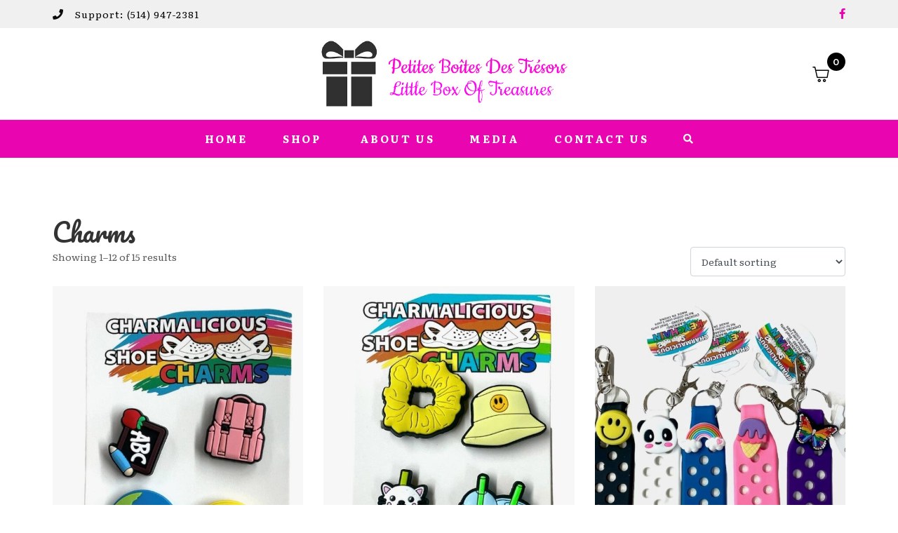

--- FILE ---
content_type: text/html; charset=UTF-8
request_url: https://littleboxoftreasures.com/product-category/charms/
body_size: 23882
content:
<!-- open output: jupiterx_doctype --><!DOCTYPE html><!-- close output: jupiterx_doctype --><html lang="en-US" data-markup-id="jupiterx_html"><head  data-markup-id="jupiterx_head">	<meta charset="UTF-8" />
	<meta name="viewport" content="width=device-width, initial-scale=1" />
	<meta name='robots' content='index, follow, max-image-preview:large, max-snippet:-1, max-video-preview:-1' />
	<style>img:is([sizes="auto" i], [sizes^="auto," i]) { contain-intrinsic-size: 3000px 1500px }</style>
	<!-- Jetpack Site Verification Tags -->
<meta name="google-site-verification" content="6RSD9sUUHfv6ilWCMxmPA3ZXXcuP_AjiW5gpXVGOPXM" />
<script>window._wca = window._wca || [];</script>

	<!-- This site is optimized with the Yoast SEO plugin v26.3 - https://yoast.com/wordpress/plugins/seo/ -->
	<title>Charms Archives - Little Box of Treasures</title>
	<link rel="canonical" href="https://littleboxoftreasures.com/product-category/charms/" />
	<link rel="next" href="https://littleboxoftreasures.com/product-category/charms/page/2/" />
	<meta property="og:locale" content="en_US" />
	<meta property="og:type" content="article" />
	<meta property="og:title" content="Charms Archives - Little Box of Treasures" />
	<meta property="og:url" content="https://littleboxoftreasures.com/product-category/charms/" />
	<meta property="og:site_name" content="Little Box of Treasures" />
	<meta property="og:image" content="https://littleboxoftreasures.com/wp-content/uploads/2020/12/facebook-thumbnail.jpg" />
	<meta property="og:image:width" content="1000" />
	<meta property="og:image:height" content="590" />
	<meta property="og:image:type" content="image/jpeg" />
	<meta name="twitter:card" content="summary_large_image" />
	<script type="application/ld+json" class="yoast-schema-graph">{"@context":"https://schema.org","@graph":[{"@type":"CollectionPage","@id":"https://littleboxoftreasures.com/product-category/charms/","url":"https://littleboxoftreasures.com/product-category/charms/","name":"Charms Archives - Little Box of Treasures","isPartOf":{"@id":"https://littleboxoftreasures.com/#website"},"primaryImageOfPage":{"@id":"https://littleboxoftreasures.com/product-category/charms/#primaryimage"},"image":{"@id":"https://littleboxoftreasures.com/product-category/charms/#primaryimage"},"thumbnailUrl":"https://littleboxoftreasures.com/wp-content/uploads/2023/07/Back-to-school-charms.jpg","breadcrumb":{"@id":"https://littleboxoftreasures.com/product-category/charms/#breadcrumb"},"inLanguage":"en-US"},{"@type":"ImageObject","inLanguage":"en-US","@id":"https://littleboxoftreasures.com/product-category/charms/#primaryimage","url":"https://littleboxoftreasures.com/wp-content/uploads/2023/07/Back-to-school-charms.jpg","contentUrl":"https://littleboxoftreasures.com/wp-content/uploads/2023/07/Back-to-school-charms.jpg","width":566,"height":717},{"@type":"BreadcrumbList","@id":"https://littleboxoftreasures.com/product-category/charms/#breadcrumb","itemListElement":[{"@type":"ListItem","position":1,"name":"Home","item":"https://littleboxoftreasures.com/"},{"@type":"ListItem","position":2,"name":"Charms"}]},{"@type":"WebSite","@id":"https://littleboxoftreasures.com/#website","url":"https://littleboxoftreasures.com/","name":"Little Box of Treasures","description":"Wide Range of Gift Items to Fit Any Budget","publisher":{"@id":"https://littleboxoftreasures.com/#organization"},"potentialAction":[{"@type":"SearchAction","target":{"@type":"EntryPoint","urlTemplate":"https://littleboxoftreasures.com/?s={search_term_string}"},"query-input":{"@type":"PropertyValueSpecification","valueRequired":true,"valueName":"search_term_string"}}],"inLanguage":"en-US"},{"@type":"Organization","@id":"https://littleboxoftreasures.com/#organization","name":"Little Box of Treasures","url":"https://littleboxoftreasures.com/","logo":{"@type":"ImageObject","inLanguage":"en-US","@id":"https://littleboxoftreasures.com/#/schema/logo/image/","url":"https://littleboxoftreasures.com/wp-content/uploads/2020/11/logo-wide.jpg","contentUrl":"https://littleboxoftreasures.com/wp-content/uploads/2020/11/logo-wide.jpg","width":600,"height":172,"caption":"Little Box of Treasures"},"image":{"@id":"https://littleboxoftreasures.com/#/schema/logo/image/"},"sameAs":["https://www.facebook.com/GiftsatLittleBoxOfTreasures/"]}]}</script>
	<!-- / Yoast SEO plugin. -->


<link rel='dns-prefetch' href='//stats.wp.com' />
<link rel="alternate" type="application/rss+xml" title="Little Box of Treasures &raquo; Feed" href="https://littleboxoftreasures.com/feed/" />
<link rel="alternate" type="application/rss+xml" title="Little Box of Treasures &raquo; Comments Feed" href="https://littleboxoftreasures.com/comments/feed/" />
<link rel="alternate" type="application/rss+xml" title="Little Box of Treasures &raquo; Charms Category Feed" href="https://littleboxoftreasures.com/product-category/charms/feed/" />
<script type="text/javascript">
/* <![CDATA[ */
window._wpemojiSettings = {"baseUrl":"https:\/\/s.w.org\/images\/core\/emoji\/16.0.1\/72x72\/","ext":".png","svgUrl":"https:\/\/s.w.org\/images\/core\/emoji\/16.0.1\/svg\/","svgExt":".svg","source":{"concatemoji":"https:\/\/littleboxoftreasures.com\/wp-includes\/js\/wp-emoji-release.min.js?ver=a1957969390ea3b0c4e1a13b51602d7b"}};
/*! This file is auto-generated */
!function(s,n){var o,i,e;function c(e){try{var t={supportTests:e,timestamp:(new Date).valueOf()};sessionStorage.setItem(o,JSON.stringify(t))}catch(e){}}function p(e,t,n){e.clearRect(0,0,e.canvas.width,e.canvas.height),e.fillText(t,0,0);var t=new Uint32Array(e.getImageData(0,0,e.canvas.width,e.canvas.height).data),a=(e.clearRect(0,0,e.canvas.width,e.canvas.height),e.fillText(n,0,0),new Uint32Array(e.getImageData(0,0,e.canvas.width,e.canvas.height).data));return t.every(function(e,t){return e===a[t]})}function u(e,t){e.clearRect(0,0,e.canvas.width,e.canvas.height),e.fillText(t,0,0);for(var n=e.getImageData(16,16,1,1),a=0;a<n.data.length;a++)if(0!==n.data[a])return!1;return!0}function f(e,t,n,a){switch(t){case"flag":return n(e,"\ud83c\udff3\ufe0f\u200d\u26a7\ufe0f","\ud83c\udff3\ufe0f\u200b\u26a7\ufe0f")?!1:!n(e,"\ud83c\udde8\ud83c\uddf6","\ud83c\udde8\u200b\ud83c\uddf6")&&!n(e,"\ud83c\udff4\udb40\udc67\udb40\udc62\udb40\udc65\udb40\udc6e\udb40\udc67\udb40\udc7f","\ud83c\udff4\u200b\udb40\udc67\u200b\udb40\udc62\u200b\udb40\udc65\u200b\udb40\udc6e\u200b\udb40\udc67\u200b\udb40\udc7f");case"emoji":return!a(e,"\ud83e\udedf")}return!1}function g(e,t,n,a){var r="undefined"!=typeof WorkerGlobalScope&&self instanceof WorkerGlobalScope?new OffscreenCanvas(300,150):s.createElement("canvas"),o=r.getContext("2d",{willReadFrequently:!0}),i=(o.textBaseline="top",o.font="600 32px Arial",{});return e.forEach(function(e){i[e]=t(o,e,n,a)}),i}function t(e){var t=s.createElement("script");t.src=e,t.defer=!0,s.head.appendChild(t)}"undefined"!=typeof Promise&&(o="wpEmojiSettingsSupports",i=["flag","emoji"],n.supports={everything:!0,everythingExceptFlag:!0},e=new Promise(function(e){s.addEventListener("DOMContentLoaded",e,{once:!0})}),new Promise(function(t){var n=function(){try{var e=JSON.parse(sessionStorage.getItem(o));if("object"==typeof e&&"number"==typeof e.timestamp&&(new Date).valueOf()<e.timestamp+604800&&"object"==typeof e.supportTests)return e.supportTests}catch(e){}return null}();if(!n){if("undefined"!=typeof Worker&&"undefined"!=typeof OffscreenCanvas&&"undefined"!=typeof URL&&URL.createObjectURL&&"undefined"!=typeof Blob)try{var e="postMessage("+g.toString()+"("+[JSON.stringify(i),f.toString(),p.toString(),u.toString()].join(",")+"));",a=new Blob([e],{type:"text/javascript"}),r=new Worker(URL.createObjectURL(a),{name:"wpTestEmojiSupports"});return void(r.onmessage=function(e){c(n=e.data),r.terminate(),t(n)})}catch(e){}c(n=g(i,f,p,u))}t(n)}).then(function(e){for(var t in e)n.supports[t]=e[t],n.supports.everything=n.supports.everything&&n.supports[t],"flag"!==t&&(n.supports.everythingExceptFlag=n.supports.everythingExceptFlag&&n.supports[t]);n.supports.everythingExceptFlag=n.supports.everythingExceptFlag&&!n.supports.flag,n.DOMReady=!1,n.readyCallback=function(){n.DOMReady=!0}}).then(function(){return e}).then(function(){var e;n.supports.everything||(n.readyCallback(),(e=n.source||{}).concatemoji?t(e.concatemoji):e.wpemoji&&e.twemoji&&(t(e.twemoji),t(e.wpemoji)))}))}((window,document),window._wpemojiSettings);
/* ]]> */
</script>
<style id='wp-emoji-styles-inline-css' type='text/css'>

	img.wp-smiley, img.emoji {
		display: inline !important;
		border: none !important;
		box-shadow: none !important;
		height: 1em !important;
		width: 1em !important;
		margin: 0 0.07em !important;
		vertical-align: -0.1em !important;
		background: none !important;
		padding: 0 !important;
	}
</style>
<link rel='stylesheet' id='wp-block-library-css' href='https://littleboxoftreasures.com/wp-includes/css/dist/block-library/style.min.css?ver=a1957969390ea3b0c4e1a13b51602d7b' type='text/css' media='all' />
<style id='wp-block-library-theme-inline-css' type='text/css'>
.wp-block-audio :where(figcaption){color:#555;font-size:13px;text-align:center}.is-dark-theme .wp-block-audio :where(figcaption){color:#ffffffa6}.wp-block-audio{margin:0 0 1em}.wp-block-code{border:1px solid #ccc;border-radius:4px;font-family:Menlo,Consolas,monaco,monospace;padding:.8em 1em}.wp-block-embed :where(figcaption){color:#555;font-size:13px;text-align:center}.is-dark-theme .wp-block-embed :where(figcaption){color:#ffffffa6}.wp-block-embed{margin:0 0 1em}.blocks-gallery-caption{color:#555;font-size:13px;text-align:center}.is-dark-theme .blocks-gallery-caption{color:#ffffffa6}:root :where(.wp-block-image figcaption){color:#555;font-size:13px;text-align:center}.is-dark-theme :root :where(.wp-block-image figcaption){color:#ffffffa6}.wp-block-image{margin:0 0 1em}.wp-block-pullquote{border-bottom:4px solid;border-top:4px solid;color:currentColor;margin-bottom:1.75em}.wp-block-pullquote cite,.wp-block-pullquote footer,.wp-block-pullquote__citation{color:currentColor;font-size:.8125em;font-style:normal;text-transform:uppercase}.wp-block-quote{border-left:.25em solid;margin:0 0 1.75em;padding-left:1em}.wp-block-quote cite,.wp-block-quote footer{color:currentColor;font-size:.8125em;font-style:normal;position:relative}.wp-block-quote:where(.has-text-align-right){border-left:none;border-right:.25em solid;padding-left:0;padding-right:1em}.wp-block-quote:where(.has-text-align-center){border:none;padding-left:0}.wp-block-quote.is-large,.wp-block-quote.is-style-large,.wp-block-quote:where(.is-style-plain){border:none}.wp-block-search .wp-block-search__label{font-weight:700}.wp-block-search__button{border:1px solid #ccc;padding:.375em .625em}:where(.wp-block-group.has-background){padding:1.25em 2.375em}.wp-block-separator.has-css-opacity{opacity:.4}.wp-block-separator{border:none;border-bottom:2px solid;margin-left:auto;margin-right:auto}.wp-block-separator.has-alpha-channel-opacity{opacity:1}.wp-block-separator:not(.is-style-wide):not(.is-style-dots){width:100px}.wp-block-separator.has-background:not(.is-style-dots){border-bottom:none;height:1px}.wp-block-separator.has-background:not(.is-style-wide):not(.is-style-dots){height:2px}.wp-block-table{margin:0 0 1em}.wp-block-table td,.wp-block-table th{word-break:normal}.wp-block-table :where(figcaption){color:#555;font-size:13px;text-align:center}.is-dark-theme .wp-block-table :where(figcaption){color:#ffffffa6}.wp-block-video :where(figcaption){color:#555;font-size:13px;text-align:center}.is-dark-theme .wp-block-video :where(figcaption){color:#ffffffa6}.wp-block-video{margin:0 0 1em}:root :where(.wp-block-template-part.has-background){margin-bottom:0;margin-top:0;padding:1.25em 2.375em}
</style>
<style id='classic-theme-styles-inline-css' type='text/css'>
/*! This file is auto-generated */
.wp-block-button__link{color:#fff;background-color:#32373c;border-radius:9999px;box-shadow:none;text-decoration:none;padding:calc(.667em + 2px) calc(1.333em + 2px);font-size:1.125em}.wp-block-file__button{background:#32373c;color:#fff;text-decoration:none}
</style>
<link rel='stylesheet' id='mediaelement-css' href='https://littleboxoftreasures.com/wp-includes/js/mediaelement/mediaelementplayer-legacy.min.css?ver=4.2.17' type='text/css' media='all' />
<link rel='stylesheet' id='wp-mediaelement-css' href='https://littleboxoftreasures.com/wp-includes/js/mediaelement/wp-mediaelement.min.css?ver=a1957969390ea3b0c4e1a13b51602d7b' type='text/css' media='all' />
<style id='jetpack-sharing-buttons-style-inline-css' type='text/css'>
.jetpack-sharing-buttons__services-list{display:flex;flex-direction:row;flex-wrap:wrap;gap:0;list-style-type:none;margin:5px;padding:0}.jetpack-sharing-buttons__services-list.has-small-icon-size{font-size:12px}.jetpack-sharing-buttons__services-list.has-normal-icon-size{font-size:16px}.jetpack-sharing-buttons__services-list.has-large-icon-size{font-size:24px}.jetpack-sharing-buttons__services-list.has-huge-icon-size{font-size:36px}@media print{.jetpack-sharing-buttons__services-list{display:none!important}}.editor-styles-wrapper .wp-block-jetpack-sharing-buttons{gap:0;padding-inline-start:0}ul.jetpack-sharing-buttons__services-list.has-background{padding:1.25em 2.375em}
</style>
<style id='global-styles-inline-css' type='text/css'>
:root{--wp--preset--aspect-ratio--square: 1;--wp--preset--aspect-ratio--4-3: 4/3;--wp--preset--aspect-ratio--3-4: 3/4;--wp--preset--aspect-ratio--3-2: 3/2;--wp--preset--aspect-ratio--2-3: 2/3;--wp--preset--aspect-ratio--16-9: 16/9;--wp--preset--aspect-ratio--9-16: 9/16;--wp--preset--color--black: #000000;--wp--preset--color--cyan-bluish-gray: #abb8c3;--wp--preset--color--white: #ffffff;--wp--preset--color--pale-pink: #f78da7;--wp--preset--color--vivid-red: #cf2e2e;--wp--preset--color--luminous-vivid-orange: #ff6900;--wp--preset--color--luminous-vivid-amber: #fcb900;--wp--preset--color--light-green-cyan: #7bdcb5;--wp--preset--color--vivid-green-cyan: #00d084;--wp--preset--color--pale-cyan-blue: #8ed1fc;--wp--preset--color--vivid-cyan-blue: #0693e3;--wp--preset--color--vivid-purple: #9b51e0;--wp--preset--gradient--vivid-cyan-blue-to-vivid-purple: linear-gradient(135deg,rgba(6,147,227,1) 0%,rgb(155,81,224) 100%);--wp--preset--gradient--light-green-cyan-to-vivid-green-cyan: linear-gradient(135deg,rgb(122,220,180) 0%,rgb(0,208,130) 100%);--wp--preset--gradient--luminous-vivid-amber-to-luminous-vivid-orange: linear-gradient(135deg,rgba(252,185,0,1) 0%,rgba(255,105,0,1) 100%);--wp--preset--gradient--luminous-vivid-orange-to-vivid-red: linear-gradient(135deg,rgba(255,105,0,1) 0%,rgb(207,46,46) 100%);--wp--preset--gradient--very-light-gray-to-cyan-bluish-gray: linear-gradient(135deg,rgb(238,238,238) 0%,rgb(169,184,195) 100%);--wp--preset--gradient--cool-to-warm-spectrum: linear-gradient(135deg,rgb(74,234,220) 0%,rgb(151,120,209) 20%,rgb(207,42,186) 40%,rgb(238,44,130) 60%,rgb(251,105,98) 80%,rgb(254,248,76) 100%);--wp--preset--gradient--blush-light-purple: linear-gradient(135deg,rgb(255,206,236) 0%,rgb(152,150,240) 100%);--wp--preset--gradient--blush-bordeaux: linear-gradient(135deg,rgb(254,205,165) 0%,rgb(254,45,45) 50%,rgb(107,0,62) 100%);--wp--preset--gradient--luminous-dusk: linear-gradient(135deg,rgb(255,203,112) 0%,rgb(199,81,192) 50%,rgb(65,88,208) 100%);--wp--preset--gradient--pale-ocean: linear-gradient(135deg,rgb(255,245,203) 0%,rgb(182,227,212) 50%,rgb(51,167,181) 100%);--wp--preset--gradient--electric-grass: linear-gradient(135deg,rgb(202,248,128) 0%,rgb(113,206,126) 100%);--wp--preset--gradient--midnight: linear-gradient(135deg,rgb(2,3,129) 0%,rgb(40,116,252) 100%);--wp--preset--font-size--small: 13px;--wp--preset--font-size--medium: 20px;--wp--preset--font-size--large: 36px;--wp--preset--font-size--x-large: 42px;--wp--preset--spacing--20: 0.44rem;--wp--preset--spacing--30: 0.67rem;--wp--preset--spacing--40: 1rem;--wp--preset--spacing--50: 1.5rem;--wp--preset--spacing--60: 2.25rem;--wp--preset--spacing--70: 3.38rem;--wp--preset--spacing--80: 5.06rem;--wp--preset--shadow--natural: 6px 6px 9px rgba(0, 0, 0, 0.2);--wp--preset--shadow--deep: 12px 12px 50px rgba(0, 0, 0, 0.4);--wp--preset--shadow--sharp: 6px 6px 0px rgba(0, 0, 0, 0.2);--wp--preset--shadow--outlined: 6px 6px 0px -3px rgba(255, 255, 255, 1), 6px 6px rgba(0, 0, 0, 1);--wp--preset--shadow--crisp: 6px 6px 0px rgba(0, 0, 0, 1);}:where(.is-layout-flex){gap: 0.5em;}:where(.is-layout-grid){gap: 0.5em;}body .is-layout-flex{display: flex;}.is-layout-flex{flex-wrap: wrap;align-items: center;}.is-layout-flex > :is(*, div){margin: 0;}body .is-layout-grid{display: grid;}.is-layout-grid > :is(*, div){margin: 0;}:where(.wp-block-columns.is-layout-flex){gap: 2em;}:where(.wp-block-columns.is-layout-grid){gap: 2em;}:where(.wp-block-post-template.is-layout-flex){gap: 1.25em;}:where(.wp-block-post-template.is-layout-grid){gap: 1.25em;}.has-black-color{color: var(--wp--preset--color--black) !important;}.has-cyan-bluish-gray-color{color: var(--wp--preset--color--cyan-bluish-gray) !important;}.has-white-color{color: var(--wp--preset--color--white) !important;}.has-pale-pink-color{color: var(--wp--preset--color--pale-pink) !important;}.has-vivid-red-color{color: var(--wp--preset--color--vivid-red) !important;}.has-luminous-vivid-orange-color{color: var(--wp--preset--color--luminous-vivid-orange) !important;}.has-luminous-vivid-amber-color{color: var(--wp--preset--color--luminous-vivid-amber) !important;}.has-light-green-cyan-color{color: var(--wp--preset--color--light-green-cyan) !important;}.has-vivid-green-cyan-color{color: var(--wp--preset--color--vivid-green-cyan) !important;}.has-pale-cyan-blue-color{color: var(--wp--preset--color--pale-cyan-blue) !important;}.has-vivid-cyan-blue-color{color: var(--wp--preset--color--vivid-cyan-blue) !important;}.has-vivid-purple-color{color: var(--wp--preset--color--vivid-purple) !important;}.has-black-background-color{background-color: var(--wp--preset--color--black) !important;}.has-cyan-bluish-gray-background-color{background-color: var(--wp--preset--color--cyan-bluish-gray) !important;}.has-white-background-color{background-color: var(--wp--preset--color--white) !important;}.has-pale-pink-background-color{background-color: var(--wp--preset--color--pale-pink) !important;}.has-vivid-red-background-color{background-color: var(--wp--preset--color--vivid-red) !important;}.has-luminous-vivid-orange-background-color{background-color: var(--wp--preset--color--luminous-vivid-orange) !important;}.has-luminous-vivid-amber-background-color{background-color: var(--wp--preset--color--luminous-vivid-amber) !important;}.has-light-green-cyan-background-color{background-color: var(--wp--preset--color--light-green-cyan) !important;}.has-vivid-green-cyan-background-color{background-color: var(--wp--preset--color--vivid-green-cyan) !important;}.has-pale-cyan-blue-background-color{background-color: var(--wp--preset--color--pale-cyan-blue) !important;}.has-vivid-cyan-blue-background-color{background-color: var(--wp--preset--color--vivid-cyan-blue) !important;}.has-vivid-purple-background-color{background-color: var(--wp--preset--color--vivid-purple) !important;}.has-black-border-color{border-color: var(--wp--preset--color--black) !important;}.has-cyan-bluish-gray-border-color{border-color: var(--wp--preset--color--cyan-bluish-gray) !important;}.has-white-border-color{border-color: var(--wp--preset--color--white) !important;}.has-pale-pink-border-color{border-color: var(--wp--preset--color--pale-pink) !important;}.has-vivid-red-border-color{border-color: var(--wp--preset--color--vivid-red) !important;}.has-luminous-vivid-orange-border-color{border-color: var(--wp--preset--color--luminous-vivid-orange) !important;}.has-luminous-vivid-amber-border-color{border-color: var(--wp--preset--color--luminous-vivid-amber) !important;}.has-light-green-cyan-border-color{border-color: var(--wp--preset--color--light-green-cyan) !important;}.has-vivid-green-cyan-border-color{border-color: var(--wp--preset--color--vivid-green-cyan) !important;}.has-pale-cyan-blue-border-color{border-color: var(--wp--preset--color--pale-cyan-blue) !important;}.has-vivid-cyan-blue-border-color{border-color: var(--wp--preset--color--vivid-cyan-blue) !important;}.has-vivid-purple-border-color{border-color: var(--wp--preset--color--vivid-purple) !important;}.has-vivid-cyan-blue-to-vivid-purple-gradient-background{background: var(--wp--preset--gradient--vivid-cyan-blue-to-vivid-purple) !important;}.has-light-green-cyan-to-vivid-green-cyan-gradient-background{background: var(--wp--preset--gradient--light-green-cyan-to-vivid-green-cyan) !important;}.has-luminous-vivid-amber-to-luminous-vivid-orange-gradient-background{background: var(--wp--preset--gradient--luminous-vivid-amber-to-luminous-vivid-orange) !important;}.has-luminous-vivid-orange-to-vivid-red-gradient-background{background: var(--wp--preset--gradient--luminous-vivid-orange-to-vivid-red) !important;}.has-very-light-gray-to-cyan-bluish-gray-gradient-background{background: var(--wp--preset--gradient--very-light-gray-to-cyan-bluish-gray) !important;}.has-cool-to-warm-spectrum-gradient-background{background: var(--wp--preset--gradient--cool-to-warm-spectrum) !important;}.has-blush-light-purple-gradient-background{background: var(--wp--preset--gradient--blush-light-purple) !important;}.has-blush-bordeaux-gradient-background{background: var(--wp--preset--gradient--blush-bordeaux) !important;}.has-luminous-dusk-gradient-background{background: var(--wp--preset--gradient--luminous-dusk) !important;}.has-pale-ocean-gradient-background{background: var(--wp--preset--gradient--pale-ocean) !important;}.has-electric-grass-gradient-background{background: var(--wp--preset--gradient--electric-grass) !important;}.has-midnight-gradient-background{background: var(--wp--preset--gradient--midnight) !important;}.has-small-font-size{font-size: var(--wp--preset--font-size--small) !important;}.has-medium-font-size{font-size: var(--wp--preset--font-size--medium) !important;}.has-large-font-size{font-size: var(--wp--preset--font-size--large) !important;}.has-x-large-font-size{font-size: var(--wp--preset--font-size--x-large) !important;}
:where(.wp-block-post-template.is-layout-flex){gap: 1.25em;}:where(.wp-block-post-template.is-layout-grid){gap: 1.25em;}
:where(.wp-block-columns.is-layout-flex){gap: 2em;}:where(.wp-block-columns.is-layout-grid){gap: 2em;}
:root :where(.wp-block-pullquote){font-size: 1.5em;line-height: 1.6;}
</style>
<link rel='stylesheet' id='woocommerce-layout-css' href='https://littleboxoftreasures.com/wp-content/plugins/woocommerce/assets/css/woocommerce-layout.css?ver=10.3.7' type='text/css' media='all' />
<style id='woocommerce-layout-inline-css' type='text/css'>

	.infinite-scroll .woocommerce-pagination {
		display: none;
	}
</style>
<link rel='stylesheet' id='woocommerce-smallscreen-css' href='https://littleboxoftreasures.com/wp-content/plugins/woocommerce/assets/css/woocommerce-smallscreen.css?ver=10.3.7' type='text/css' media='only screen and (max-width: 768px)' />
<link rel='stylesheet' id='woocommerce-general-css' href='https://littleboxoftreasures.com/wp-content/plugins/woocommerce/assets/css/woocommerce.css?ver=10.3.7' type='text/css' media='all' />
<style id='woocommerce-inline-inline-css' type='text/css'>
.woocommerce form .form-row .required { visibility: visible; }
</style>
<link rel='stylesheet' id='woo-variation-swatches-css' href='https://littleboxoftreasures.com/wp-content/plugins/woo-variation-swatches/assets/css/frontend.min.css?ver=1762975373' type='text/css' media='all' />
<style id='woo-variation-swatches-inline-css' type='text/css'>
:root {
--wvs-tick:url("data:image/svg+xml;utf8,%3Csvg filter='drop-shadow(0px 0px 2px rgb(0 0 0 / .8))' xmlns='http://www.w3.org/2000/svg'  viewBox='0 0 30 30'%3E%3Cpath fill='none' stroke='%23ffffff' stroke-linecap='round' stroke-linejoin='round' stroke-width='4' d='M4 16L11 23 27 7'/%3E%3C/svg%3E");

--wvs-cross:url("data:image/svg+xml;utf8,%3Csvg filter='drop-shadow(0px 0px 5px rgb(255 255 255 / .6))' xmlns='http://www.w3.org/2000/svg' width='72px' height='72px' viewBox='0 0 24 24'%3E%3Cpath fill='none' stroke='%23ff0000' stroke-linecap='round' stroke-width='0.6' d='M5 5L19 19M19 5L5 19'/%3E%3C/svg%3E");
--wvs-single-product-item-width:30px;
--wvs-single-product-item-height:30px;
--wvs-single-product-item-font-size:16px}
</style>
<link rel='stylesheet' id='brands-styles-css' href='https://littleboxoftreasures.com/wp-content/plugins/woocommerce/assets/css/brands.css?ver=10.3.7' type='text/css' media='all' />
<link rel='stylesheet' id='jupiterx-popups-animation-css' href='https://littleboxoftreasures.com/wp-content/plugins/jupiterx-core/includes/extensions/raven/assets/lib/animate/animate.min.css?ver=4.12.0' type='text/css' media='all' />
<link rel='stylesheet' id='jupiterx-css' href='https://littleboxoftreasures.com/wp-content/uploads/jupiterx/compiler/jupiterx/0b21ce7.css?ver=4.12.0' type='text/css' media='all' />
<link rel='stylesheet' id='jet-popup-frontend-css' href='https://littleboxoftreasures.com/wp-content/plugins/jet-popup/assets/css/jet-popup-frontend.css?ver=2.0.20' type='text/css' media='all' />
<link rel='stylesheet' id='jet-woo-builder-jupiterx-css' href='https://littleboxoftreasures.com/wp-content/plugins/jet-woo-builder/includes/compatibility/packages/themes/jupiterx/assets/css/style.css?ver=2.2.3' type='text/css' media='all' />
<link rel='stylesheet' id='jupiterx-elements-dynamic-styles-css' href='https://littleboxoftreasures.com/wp-content/uploads/jupiterx/compiler/jupiterx-elements-dynamic-styles/6f42fda.css?ver=4.12.0' type='text/css' media='all' />
<link rel='stylesheet' id='elementor-icons-css' href='https://littleboxoftreasures.com/wp-content/plugins/elementor/assets/lib/eicons/css/elementor-icons.min.css?ver=5.44.0' type='text/css' media='all' />
<link rel='stylesheet' id='elementor-frontend-css' href='https://littleboxoftreasures.com/wp-content/plugins/elementor/assets/css/frontend.min.css?ver=3.33.0' type='text/css' media='all' />
<link rel='stylesheet' id='font-awesome-css' href='https://littleboxoftreasures.com/wp-content/plugins/elementor/assets/lib/font-awesome/css/font-awesome.min.css?ver=4.7.0' type='text/css' media='all' />
<link rel='stylesheet' id='jupiterx-core-raven-frontend-css' href='https://littleboxoftreasures.com/wp-content/plugins/jupiterx-core/includes/extensions/raven/assets/css/frontend.min.css?ver=a1957969390ea3b0c4e1a13b51602d7b' type='text/css' media='all' />
<link rel='stylesheet' id='elementor-post-776-css' href='https://littleboxoftreasures.com/wp-content/uploads/elementor/css/post-776.css?ver=1766421680' type='text/css' media='all' />
<link rel='stylesheet' id='jet-tricks-frontend-css' href='https://littleboxoftreasures.com/wp-content/plugins/jet-tricks/assets/css/jet-tricks-frontend.css?ver=1.5.9' type='text/css' media='all' />
<link rel='stylesheet' id='flatpickr-css' href='https://littleboxoftreasures.com/wp-content/plugins/elementor/assets/lib/flatpickr/flatpickr.min.css?ver=4.6.13' type='text/css' media='all' />
<link rel='stylesheet' id='elementor-post-32-css' href='https://littleboxoftreasures.com/wp-content/uploads/elementor/css/post-32.css?ver=1766421680' type='text/css' media='all' />
<link rel='stylesheet' id='elementor-post-48-css' href='https://littleboxoftreasures.com/wp-content/uploads/elementor/css/post-48.css?ver=1766421680' type='text/css' media='all' />
<link rel='stylesheet' id='photoswipe-css' href='https://littleboxoftreasures.com/wp-content/plugins/woocommerce/assets/css/photoswipe/photoswipe.min.css?ver=10.3.7' type='text/css' media='all' />
<link rel='stylesheet' id='photoswipe-default-skin-css' href='https://littleboxoftreasures.com/wp-content/plugins/woocommerce/assets/css/photoswipe/default-skin/default-skin.min.css?ver=10.3.7' type='text/css' media='all' />
<link rel='stylesheet' id='jet-woo-builder-css' href='https://littleboxoftreasures.com/wp-content/plugins/jet-woo-builder/assets/css/frontend.css?ver=2.2.3' type='text/css' media='all' />
<style id='jet-woo-builder-inline-css' type='text/css'>
@font-face {
				font-family: "WooCommerce";
				font-weight: normal;
				font-style: normal;
				src: url("https://littleboxoftreasures.com/wp-content/plugins/woocommerce/assets/fonts/WooCommerce.eot");
				src: url("https://littleboxoftreasures.com/wp-content/plugins/woocommerce/assets/fonts/WooCommerce.eot?#iefix") format("embedded-opentype"),
					 url("https://littleboxoftreasures.com/wp-content/plugins/woocommerce/assets/fonts/WooCommerce.woff") format("woff"),
					 url("https://littleboxoftreasures.com/wp-content/plugins/woocommerce/assets/fonts/WooCommerce.ttf") format("truetype"),
					 url("https://littleboxoftreasures.com/wp-content/plugins/woocommerce/assets/fonts/WooCommerce.svg#WooCommerce") format("svg");
			}
</style>
<link rel='stylesheet' id='elementor-icons-shared-0-css' href='https://littleboxoftreasures.com/wp-content/plugins/elementor/assets/lib/font-awesome/css/fontawesome.min.css?ver=5.15.3' type='text/css' media='all' />
<link rel='stylesheet' id='elementor-icons-fa-solid-css' href='https://littleboxoftreasures.com/wp-content/plugins/elementor/assets/lib/font-awesome/css/solid.min.css?ver=5.15.3' type='text/css' media='all' />
<link rel='stylesheet' id='swiper-css' href='https://littleboxoftreasures.com/wp-content/plugins/elementor/assets/lib/swiper/v8/css/swiper.min.css?ver=8.4.5' type='text/css' media='all' />
<link rel='stylesheet' id='e-swiper-css' href='https://littleboxoftreasures.com/wp-content/plugins/elementor/assets/css/conditionals/e-swiper.min.css?ver=3.33.0' type='text/css' media='all' />
<link rel='stylesheet' id='font-awesome-5-all-css' href='https://littleboxoftreasures.com/wp-content/plugins/elementor/assets/lib/font-awesome/css/all.min.css?ver=3.33.0' type='text/css' media='all' />
<link rel='stylesheet' id='font-awesome-4-shim-css' href='https://littleboxoftreasures.com/wp-content/plugins/elementor/assets/lib/font-awesome/css/v4-shims.min.css?ver=3.33.0' type='text/css' media='all' />
<link rel='stylesheet' id='elementor-gf-roboto-css' href='https://fonts.googleapis.com/css?family=Roboto:100,100italic,200,200italic,300,300italic,400,400italic,500,500italic,600,600italic,700,700italic,800,800italic,900,900italic&#038;display=auto' type='text/css' media='all' />
<link rel='stylesheet' id='elementor-gf-robotoslab-css' href='https://fonts.googleapis.com/css?family=Roboto+Slab:100,100italic,200,200italic,300,300italic,400,400italic,500,500italic,600,600italic,700,700italic,800,800italic,900,900italic&#038;display=auto' type='text/css' media='all' />
<link rel='stylesheet' id='elementor-gf-literata-css' href='https://fonts.googleapis.com/css?family=Literata:100,100italic,200,200italic,300,300italic,400,400italic,500,500italic,600,600italic,700,700italic,800,800italic,900,900italic&#038;display=auto' type='text/css' media='all' />
<link rel='stylesheet' id='elementor-gf-montserrat-css' href='https://fonts.googleapis.com/css?family=Montserrat:100,100italic,200,200italic,300,300italic,400,400italic,500,500italic,600,600italic,700,700italic,800,800italic,900,900italic&#038;display=auto' type='text/css' media='all' />
<link rel='stylesheet' id='elementor-gf-pacifico-css' href='https://fonts.googleapis.com/css?family=Pacifico:100,100italic,200,200italic,300,300italic,400,400italic,500,500italic,600,600italic,700,700italic,800,800italic,900,900italic&#038;display=auto' type='text/css' media='all' />
<link rel='stylesheet' id='elementor-icons-fa-brands-css' href='https://littleboxoftreasures.com/wp-content/plugins/elementor/assets/lib/font-awesome/css/brands.min.css?ver=5.15.3' type='text/css' media='all' />
<script type="text/javascript" src="https://littleboxoftreasures.com/wp-includes/js/jquery/jquery.min.js?ver=3.7.1" id="jquery-core-js"></script>
<script type="text/javascript" src="https://littleboxoftreasures.com/wp-includes/js/jquery/jquery-migrate.min.js?ver=3.4.1" id="jquery-migrate-js"></script>
<script type="text/javascript" src="https://littleboxoftreasures.com/wp-content/plugins/woocommerce/assets/js/jquery-blockui/jquery.blockUI.min.js?ver=2.7.0-wc.10.3.7" id="wc-jquery-blockui-js" data-wp-strategy="defer"></script>
<script type="text/javascript" id="wc-add-to-cart-js-extra">
/* <![CDATA[ */
var wc_add_to_cart_params = {"ajax_url":"\/wp-admin\/admin-ajax.php","wc_ajax_url":"\/?wc-ajax=%%endpoint%%","i18n_view_cart":"View cart","cart_url":"https:\/\/littleboxoftreasures.com\/cart\/","is_cart":"","cart_redirect_after_add":"no"};
/* ]]> */
</script>
<script type="text/javascript" src="https://littleboxoftreasures.com/wp-content/plugins/woocommerce/assets/js/frontend/add-to-cart.min.js?ver=10.3.7" id="wc-add-to-cart-js" defer="defer" data-wp-strategy="defer"></script>
<script type="text/javascript" src="https://littleboxoftreasures.com/wp-content/plugins/woocommerce/assets/js/js-cookie/js.cookie.min.js?ver=2.1.4-wc.10.3.7" id="wc-js-cookie-js" defer="defer" data-wp-strategy="defer"></script>
<script type="text/javascript" id="woocommerce-js-extra">
/* <![CDATA[ */
var woocommerce_params = {"ajax_url":"\/wp-admin\/admin-ajax.php","wc_ajax_url":"\/?wc-ajax=%%endpoint%%","i18n_password_show":"Show password","i18n_password_hide":"Hide password"};
/* ]]> */
</script>
<script type="text/javascript" src="https://littleboxoftreasures.com/wp-content/plugins/woocommerce/assets/js/frontend/woocommerce.min.js?ver=10.3.7" id="woocommerce-js" defer="defer" data-wp-strategy="defer"></script>
<script type="text/javascript" src="https://littleboxoftreasures.com/wp-content/themes/jupiterx/lib/admin/assets/lib/webfont/webfont.min.js?ver=1.6.26" id="jupiterx-webfont-js"></script>
<script type="text/javascript" id="jupiterx-webfont-js-after">
/* <![CDATA[ */
WebFont.load({
				google: {
					families: ['Literata:100,200,300,400,500,600,700,800,900,100italic,200italic,300italic,400italic,500italic,600italic,700italic,800italic,900italic','Pacifico:100,200,300,400,500,600,700,800,900,100italic,200italic,300italic,400italic,500italic,600italic,700italic,800italic,900italic']
				}
			});
/* ]]> */
</script>
<script type="text/javascript" src="https://littleboxoftreasures.com/wp-content/themes/jupiterx/lib/assets/dist/js/utils.min.js?ver=4.12.0" id="jupiterx-utils-js"></script>
<script type="text/javascript" src="https://stats.wp.com/s-202604.js" id="woocommerce-analytics-js" defer="defer" data-wp-strategy="defer"></script>
<script type="text/javascript" src="https://littleboxoftreasures.com/wp-content/plugins/elementor/assets/lib/font-awesome/js/v4-shims.min.js?ver=3.33.0" id="font-awesome-4-shim-js"></script>
<link rel="https://api.w.org/" href="https://littleboxoftreasures.com/wp-json/" /><link rel="alternate" title="JSON" type="application/json" href="https://littleboxoftreasures.com/wp-json/wp/v2/product_cat/202" /><link rel="EditURI" type="application/rsd+xml" title="RSD" href="https://littleboxoftreasures.com/xmlrpc.php?rsd" />
	<noscript><style>.woocommerce-product-gallery{ opacity: 1 !important; }</style></noscript>
	<meta name="generator" content="Elementor 3.33.0; features: additional_custom_breakpoints; settings: css_print_method-external, google_font-enabled, font_display-auto">
			<style>
				.e-con.e-parent:nth-of-type(n+4):not(.e-lazyloaded):not(.e-no-lazyload),
				.e-con.e-parent:nth-of-type(n+4):not(.e-lazyloaded):not(.e-no-lazyload) * {
					background-image: none !important;
				}
				@media screen and (max-height: 1024px) {
					.e-con.e-parent:nth-of-type(n+3):not(.e-lazyloaded):not(.e-no-lazyload),
					.e-con.e-parent:nth-of-type(n+3):not(.e-lazyloaded):not(.e-no-lazyload) * {
						background-image: none !important;
					}
				}
				@media screen and (max-height: 640px) {
					.e-con.e-parent:nth-of-type(n+2):not(.e-lazyloaded):not(.e-no-lazyload),
					.e-con.e-parent:nth-of-type(n+2):not(.e-lazyloaded):not(.e-no-lazyload) * {
						background-image: none !important;
					}
				}
			</style>
			<link rel="icon" href="https://littleboxoftreasures.com/wp-content/uploads/2020/11/cropped-favicon-2-50x50.png" sizes="32x32" />
<link rel="icon" href="https://littleboxoftreasures.com/wp-content/uploads/2020/11/cropped-favicon-2-300x300.png" sizes="192x192" />
<link rel="apple-touch-icon" href="https://littleboxoftreasures.com/wp-content/uploads/2020/11/cropped-favicon-2-300x300.png" />
<meta name="msapplication-TileImage" content="https://littleboxoftreasures.com/wp-content/uploads/2020/11/cropped-favicon-2-300x300.png" />
		<style type="text/css" id="wp-custom-css">
			/* Gift Wrapping */
.giftwrap_header_wrapper.gift-wrapper-info, .giftwrap_details, .giftwrap_desc, .wc_giftwrap_notes_container { font-size: 18px; font-weight: bold; text-transform: uppercase; text-align: left; margin-bottom: 50px; margin-top: -20px; }
.giftwrap_header_wrapper.gift-wrapper-info a { background-color: black; padding: 10px 20px; color: #fff; }
.wc_giftwrap_notes_container { padding-top: 20px; }
/* Gift Wrapping */

/* Sidebar Menu */
a.raven-submenu-item.raven-link-item {
    font-family: 'Literata' !important;
    font-size: 16px !important;
    margin-left: 10px;
}
a.raven-submenu-item.raven-link-item:hover {
    color: #e906b1 !important;
}

.raven-nav-menu li.menu-item>a.raven-link-item .sub-arrow svg {
    width: 12px;
    height: 12px;
}
.raven-nav-menu li.menu-item>a.raven-link-item .sub-arrow {
    color: #ffffff;
    fill: #ffffff;
}
/* Sidebar Menu */

.jet-woo-product-button a {
    color: #fff !important;
}

/* Hide variations label */
.variations label {
    display: none;
}
.woocommerce div.product form.cart .variations td.label {
    padding-right: 0;
}
/* Hide variations label */

.sub-arrow {
    display: block !important;
    font-size: 11px  !important;
    margin-left: 5px  !important;
}

a.button.product_type_simple {
    background-color: #e906b1 !important;
	transition: all 0.3s;
}

a.button.product_type_simple:hover {
    background-color: #9c2544 !important;
}

/* Added to cart message */
.woocommerce-info, .woocommerce-message {
    border-top-color: #e906b1;
}
.woocommerce-info::before, .woocommerce-message::before {
    color: #e906b1;
}
.woocommerce a.button {
    background-color: #e906b1;
    border: 0px solid #007bff;
    transition: all .15s ease-in-out;
}
.woocommerce a.button:hover {
    background-color: #bc1f41;
    border: 0px solid #bc1f41;
    transition: all .15s ease-in-out;
}
/* Added to cart message */

.woocommerce div.product .stock {    color: #e906b1; }
.woocommerce div.product p.stock {  font-size: 1em; }

.woocommerce div.product .woocommerce-product-details__short-description p, ul, li {
    font-size: 14px !important;
    line-height: 1.5em !important;
    color: #000 !important;
}

.woocommerce #payment #place_order, .woocommerce-page #payment #place_order {
    margin-left: 15px;
}

.woocommerce-cart .woocommerce .jupiterx-continue-shopping:hover, .woocommerce-checkout .woocommerce .jupiterx-continue-shopping:hover {
    border-color: #000000 !important;
    border: 1px solid;
}

span.woocommerce-Price-amount.amount, label {
    font-weight: 500 !important;
}

@media (max-width: 767px) {
.elementor-32 .elementor-element.elementor-element-e5ff6d5.raven-nav-menu-stretch .raven-nav-menu-mobile {
    margin-left: 10px !important;
}
}


/********************
 * Search Navigation
 ********************/

.search-wpb .fa-search {
    color: #fff;
    font-weight: 900;
}

.search-wpb .fa-search:hover, 
.search-wpb .fa-search:focus {
    color: #E6E6E6;
    text-decoration: none;
}

.wpbsearchform {
    display: block;
    width: 200px;
    position: absolute;
    top: 100%;
    margin-top: 15px;
    z-index: 9999;
    background-color: rgba(200,199,197,0.8);
    padding: 0;
    border-radius: 0;
     -webkit-box-shadow: 0 1px 10px rgba(0,0,0,0.15);
    box-shadow: 0 1px 10px rgba(0,0,0,0.15);
}

.wpbsearchform .form-control { border: 0px;  padding: 10px 20px; }
.wpbsearchform form input:focus {
    color: #555;
}

.wpbsearchform input[type="search"] {
	border-radius: 0;
}

.wpbsearchform ::-moz-placeholder {
	color: #999 !important;
	font-weight: 400;
	opacity: 1;
}

.wpbsearchform ::-webkit-input-placeholder {
	color: #999 !important;
	font-weight: 400;
}

@media (max-width: 1023px) {
	.search-wpb .fa-search {
    color: #000;
    font-weight: 900;
		margin: 14px 0px 14px 0px;

}
	.wpbsearchform {
    display: inline-block;
		float: right;
    width: 80%;
    position: absolute;
    top: 80%;
		right: 1%;
    margin-top: 0px;
    z-index: 9999;
    background-color: rgba(200,199,197,0.8);
    padding: 0;
    border-radius: 0;
     -webkit-box-shadow: 0 1px 10px rgba(0,0,0,0.15);
    box-shadow: 0 1px 10px rgba(0,0,0,0.15);
}
}		</style>
		</head><body class="archive tax-product_cat term-charms term-202 wp-theme-jupiterx no-js theme-jupiterx woocommerce woocommerce-page woocommerce-no-js woo-variation-swatches wvs-behavior-blur wvs-theme-jupiterx wvs-show-label wvs-tooltip jupiterx-woocommerce-notices-style-initialized elementor-default elementor-kit-776" itemscope="itemscope" itemtype="http://schema.org/WebPage" data-markup-id="jupiterx_body"><a class="jupiterx-a11y jupiterx-a11y-skip-navigation-link" href="#jupiterx-main" data-markup-id="jupiterx_a11y_skip_navigation_link">Skip to content</a><div class="jupiterx-site" data-markup-id="jupiterx_site"><header class="jupiterx-header jupiterx-header-custom" data-jupiterx-settings="{&quot;breakpoint&quot;:&quot;767.98&quot;,&quot;template&quot;:&quot;32&quot;,&quot;behavior&quot;:&quot;&quot;}" role="banner" itemscope="itemscope" itemtype="http://schema.org/WPHeader" data-markup-id="jupiterx_header"><!-- open output: jupiterx_custom_header_template -->		<div data-elementor-type="header" data-elementor-id="32" class="elementor elementor-32">
						<section class="elementor-section elementor-top-section elementor-element elementor-element-3107b6d9 elementor-section-height-min-height elementor-section-boxed elementor-section-height-default elementor-section-items-middle" data-id="3107b6d9" data-element_type="section" data-settings="{&quot;jet_parallax_layout_list&quot;:[{&quot;_id&quot;:&quot;b5dea23&quot;,&quot;jet_parallax_layout_image&quot;:{&quot;url&quot;:&quot;&quot;,&quot;id&quot;:&quot;&quot;,&quot;size&quot;:&quot;&quot;},&quot;jet_parallax_layout_image_tablet&quot;:{&quot;url&quot;:&quot;&quot;,&quot;id&quot;:&quot;&quot;,&quot;size&quot;:&quot;&quot;},&quot;jet_parallax_layout_image_mobile&quot;:{&quot;url&quot;:&quot;&quot;,&quot;id&quot;:&quot;&quot;,&quot;size&quot;:&quot;&quot;},&quot;jet_parallax_layout_speed&quot;:{&quot;unit&quot;:&quot;%&quot;,&quot;size&quot;:50,&quot;sizes&quot;:[]},&quot;jet_parallax_layout_type&quot;:&quot;scroll&quot;,&quot;jet_parallax_layout_direction&quot;:&quot;1&quot;,&quot;jet_parallax_layout_fx_direction&quot;:null,&quot;jet_parallax_layout_z_index&quot;:&quot;&quot;,&quot;jet_parallax_layout_bg_x&quot;:50,&quot;jet_parallax_layout_bg_x_tablet&quot;:&quot;&quot;,&quot;jet_parallax_layout_bg_x_mobile&quot;:&quot;&quot;,&quot;jet_parallax_layout_bg_y&quot;:50,&quot;jet_parallax_layout_bg_y_tablet&quot;:&quot;&quot;,&quot;jet_parallax_layout_bg_y_mobile&quot;:&quot;&quot;,&quot;jet_parallax_layout_bg_size&quot;:&quot;auto&quot;,&quot;jet_parallax_layout_bg_size_tablet&quot;:&quot;&quot;,&quot;jet_parallax_layout_bg_size_mobile&quot;:&quot;&quot;,&quot;jet_parallax_layout_animation_prop&quot;:&quot;transform&quot;,&quot;jet_parallax_layout_on&quot;:[&quot;desktop&quot;,&quot;tablet&quot;]}],&quot;background_background&quot;:&quot;classic&quot;}">
						<div class="elementor-container elementor-column-gap-no">
					<div class="elementor-column elementor-col-100 elementor-top-column elementor-element elementor-element-7fb04eb7 raven-column-flex-horizontal" data-id="7fb04eb7" data-element_type="column">
			<div class="elementor-widget-wrap elementor-element-populated">
						<div class="elementor-element elementor-element-7c0750f7 elementor-icon-list--layout-inline elementor-list-item-link-full_width elementor-widget elementor-widget-icon-list" data-id="7c0750f7" data-element_type="widget" data-widget_type="icon-list.default">
				<div class="elementor-widget-container">
							<ul class="elementor-icon-list-items elementor-inline-items">
							<li class="elementor-icon-list-item elementor-inline-item">
											<a href="tel:514-947-2381">

												<span class="elementor-icon-list-icon">
							<i aria-hidden="true" class="fas fa-phone"></i>						</span>
										<span class="elementor-icon-list-text">Support: (514) 947-2381</span>
											</a>
									</li>
						</ul>
						</div>
				</div>
				<div class="elementor-element elementor-element-139f18d3 elementor-widget elementor-widget-raven-flex-spacer" data-id="139f18d3" data-element_type="widget" data-widget_type="raven-flex-spacer.default">
				<div class="elementor-widget-container">
								<div class="raven-spacer">&nbsp;</div>
						</div>
				</div>
				<div class="elementor-element elementor-element-5753b5a elementor-shape-rounded elementor-grid-0 e-grid-align-center elementor-widget elementor-widget-social-icons" data-id="5753b5a" data-element_type="widget" data-widget_type="social-icons.default">
				<div class="elementor-widget-container">
							<div class="elementor-social-icons-wrapper elementor-grid">
							<span class="elementor-grid-item">
					<a class="elementor-icon elementor-social-icon elementor-social-icon-facebook-f elementor-repeater-item-809ded3" href="https://www.facebook.com/GiftsatLittleBoxOfTreasures/" target="_blank">
						<span class="elementor-screen-only">Facebook-f</span>
						<i aria-hidden="true" class="fab fa-facebook-f"></i>					</a>
				</span>
					</div>
						</div>
				</div>
					</div>
		</div>
					</div>
		</section>
				<section class="elementor-section elementor-top-section elementor-element elementor-element-1fe6d539 elementor-section-height-min-height elementor-section-boxed elementor-section-height-default elementor-section-items-middle" data-id="1fe6d539" data-element_type="section" data-settings="{&quot;jet_parallax_layout_list&quot;:[{&quot;_id&quot;:&quot;9a9d3fe&quot;,&quot;jet_parallax_layout_image&quot;:{&quot;url&quot;:&quot;&quot;,&quot;id&quot;:&quot;&quot;,&quot;size&quot;:&quot;&quot;},&quot;jet_parallax_layout_image_tablet&quot;:{&quot;url&quot;:&quot;&quot;,&quot;id&quot;:&quot;&quot;,&quot;size&quot;:&quot;&quot;},&quot;jet_parallax_layout_image_mobile&quot;:{&quot;url&quot;:&quot;&quot;,&quot;id&quot;:&quot;&quot;,&quot;size&quot;:&quot;&quot;},&quot;jet_parallax_layout_speed&quot;:{&quot;unit&quot;:&quot;%&quot;,&quot;size&quot;:50,&quot;sizes&quot;:[]},&quot;jet_parallax_layout_type&quot;:&quot;scroll&quot;,&quot;jet_parallax_layout_direction&quot;:&quot;1&quot;,&quot;jet_parallax_layout_fx_direction&quot;:null,&quot;jet_parallax_layout_z_index&quot;:&quot;&quot;,&quot;jet_parallax_layout_bg_x&quot;:50,&quot;jet_parallax_layout_bg_x_tablet&quot;:&quot;&quot;,&quot;jet_parallax_layout_bg_x_mobile&quot;:&quot;&quot;,&quot;jet_parallax_layout_bg_y&quot;:50,&quot;jet_parallax_layout_bg_y_tablet&quot;:&quot;&quot;,&quot;jet_parallax_layout_bg_y_mobile&quot;:&quot;&quot;,&quot;jet_parallax_layout_bg_size&quot;:&quot;auto&quot;,&quot;jet_parallax_layout_bg_size_tablet&quot;:&quot;&quot;,&quot;jet_parallax_layout_bg_size_mobile&quot;:&quot;&quot;,&quot;jet_parallax_layout_animation_prop&quot;:&quot;transform&quot;,&quot;jet_parallax_layout_on&quot;:[&quot;desktop&quot;,&quot;tablet&quot;]}],&quot;background_background&quot;:&quot;classic&quot;}">
						<div class="elementor-container elementor-column-gap-no">
					<div class="elementor-column elementor-col-33 elementor-top-column elementor-element elementor-element-e8c1b9a raven-column-flex-center elementor-hidden-phone raven-column-flex-horizontal" data-id="e8c1b9a" data-element_type="column">
			<div class="elementor-widget-wrap">
							</div>
		</div>
				<div class="elementor-column elementor-col-33 elementor-top-column elementor-element elementor-element-008fcf8" data-id="008fcf8" data-element_type="column">
			<div class="elementor-widget-wrap elementor-element-populated">
						<div class="elementor-element elementor-element-44be3aca elementor-widget elementor-widget-raven-site-logo" data-id="44be3aca" data-element_type="widget" data-widget_type="raven-site-logo.default">
				<div class="elementor-widget-container">
							<div class="raven-widget-wrapper">
			<div class="raven-site-logo raven-site-logo-customizer">
									<a class="raven-site-logo-link" href="https://littleboxoftreasures.com">
								<picture><img src="https://littleboxoftreasures.com/wp-content/uploads/2020/11/logo-wide.jpg" alt="Little Box of Treasures" data-no-lazy="1" /></picture>									</a>
							</div>
		</div>
						</div>
				</div>
					</div>
		</div>
				<div class="elementor-column elementor-col-33 elementor-top-column elementor-element elementor-element-307980d" data-id="307980d" data-element_type="column">
			<div class="elementor-widget-wrap elementor-element-populated">
						<div class="elementor-element elementor-element-736c571 elementor-widget__width-auto elementor-widget-tablet__width-auto elementor-widget-mobile__width-auto raven-shopping-cart-skin-light raven-shopping-cart-remove-thumbnail-yes raven-shopping-cart-remove-view-cart-yes raven-shopping-quick-view-align-right elementor-widget elementor-widget-raven-shopping-cart" data-id="736c571" data-element_type="widget" data-settings="{&quot;show_cart_quick_view&quot;:&quot;yes&quot;,&quot;enable_ajax_add_to_cart&quot;:&quot;yes&quot;,&quot;tap_outside_close&quot;:&quot;no&quot;}" data-widget_type="raven-shopping-cart.default">
				<div class="elementor-widget-container">
							<div class="raven-shopping-cart-wrap" data-is-product="" data-is-product-addons-activated="no">
			<a class="raven-shopping-cart" href="#">
				<span class="raven-shopping-cart-icon jupiterx-icon-shopping-cart-9"></span>
				<span class="raven-shopping-cart-count">0</span>
			</a>
			<div class="jupiterx-cart-quick-view" data-position="right" data-markup-id="jupiterx_cart_quick_view"><div class="jupiterx-mini-cart-header" data-markup-id="jupiterx_mini_cart_header"><p class="jupiterx-mini-cart-title" data-markup-id="jupiterx_mini_cart_title"><!-- open output: jupiterx_mini_cart_title_text -->Cart<!-- close output: jupiterx_mini_cart_title_text --></p><button class="btn jupiterx-raven-mini-cart-close jupiterx-icon-x" role="button" data-markup-id="jupiterx_mini_cart_close"><!-- open output: jupiterx_mini_cart_close_icon --><svg width="13" height="12" viewBox="0 0 13 12" fill="none" xmlns="http://www.w3.org/2000/svg"><path fill-rule="evenodd" clip-rule="evenodd" d="M6.50012 4.29297L2.20715 0L0.792939 1.41421L5.08591 5.70718L0.793091 10L2.2073 11.4142L6.50012 7.1214L10.7929 11.4142L12.2072 10L7.91434 5.70718L12.2073 1.41421L10.7931 0L6.50012 4.29297Z" fill="currentColor"/></svg><!-- close output: jupiterx_mini_cart_close_icon --></button></div><div class="widget woocommerce widget_shopping_cart"><div class="widget_shopping_cart_content">

	<p class="woocommerce-mini-cart__empty-message">No products in the cart.</p>


</div></div></div><div class="jupiterx-shopping-cart-content-effect-enabled-overlay" data-markup-id="jupiterx_mini_cart_overlay"></div>		</div>
						</div>
				</div>
				<div class="elementor-element elementor-element-e5ff6d5 raven-nav-menu-align-center raven-tablet-nav-menu-align-center raven-mobile-nav-menu-align-right elementor-widget__width-auto elementor-widget-tablet__width-auto elementor-widget-mobile__width-auto elementor-hidden-desktop raven-breakpoint-tablet raven-nav-menu-stretch raven-mobile-nav-menu-align-left elementor-widget elementor-widget-raven-nav-menu" data-id="e5ff6d5" data-element_type="widget" data-settings="{&quot;submenu_icon&quot;:&quot;&lt;svg 0=\&quot;fas fa-chevron-down\&quot; class=\&quot;e-font-icon-svg e-fas-chevron-down\&quot;&gt;\n\t\t\t\t\t&lt;use xlink:href=\&quot;#fas-chevron-down\&quot;&gt;\n\t\t\t\t\t\t&lt;symbol id=\&quot;fas-chevron-down\&quot; viewBox=\&quot;0 0 448 512\&quot;&gt;\n\t\t\t\t\t\t\t&lt;path d=\&quot;M207.029 381.476L12.686 187.132c-9.373-9.373-9.373-24.569 0-33.941l22.667-22.667c9.357-9.357 24.522-9.375 33.901-.04L224 284.505l154.745-154.021c9.379-9.335 24.544-9.317 33.901.04l22.667 22.667c9.373 9.373 9.373 24.569 0 33.941L240.971 381.476c-9.373 9.372-24.569 9.372-33.942 0z\&quot;&gt;&lt;\/path&gt;\n\t\t\t\t\t\t&lt;\/symbol&gt;\n\t\t\t\t\t&lt;\/use&gt;\n\t\t\t\t&lt;\/svg&gt;&quot;,&quot;full_width&quot;:&quot;stretch&quot;,&quot;mobile_layout&quot;:&quot;dropdown&quot;,&quot;submenu_space_between&quot;:{&quot;unit&quot;:&quot;px&quot;,&quot;size&quot;:&quot;&quot;,&quot;sizes&quot;:[]},&quot;submenu_opening_position&quot;:&quot;bottom&quot;}" data-widget_type="raven-nav-menu.default">
				<div class="elementor-widget-container">
							<nav class="raven-nav-menu-main raven-nav-menu-horizontal raven-nav-menu-tablet- raven-nav-menu-mobile- raven-nav-icons-hidden-tablet raven-nav-icons-hidden-mobile">
			<ul id="menu-e5ff6d5" class="raven-nav-menu"><li class="menu-item menu-item-type-post_type menu-item-object-page menu-item-home menu-item-28"><a href="https://littleboxoftreasures.com/" class="raven-menu-item raven-link-item ">Home</a></li>
<li class="sub-menu-columns menu-item menu-item-type-post_type menu-item-object-page menu-item-has-children menu-item-551"><a href="https://littleboxoftreasures.com/shop/" class="raven-menu-item raven-link-item ">Shop</a>
<ul class="0 sub-menu raven-submenu">
	<li class="menu-item menu-item-type-post_type menu-item-object-page menu-item-3124"><a href="https://littleboxoftreasures.com/shop/hilarys-gone-bananas/" class="raven-submenu-item raven-link-item ">Hilary’s Gone Bananas</a></li>
	<li class="menu-item menu-item-type-post_type menu-item-object-page menu-item-2208"><a href="https://littleboxoftreasures.com/shop/activities/" class="raven-submenu-item raven-link-item ">Activities</a></li>
	<li class="menu-item menu-item-type-post_type menu-item-object-page menu-item-has-children menu-item-4236"><a href="https://littleboxoftreasures.com/shop/charms/" class="raven-submenu-item raven-link-item ">Charms</a>
	<ul class="1 sub-menu raven-submenu">
		<li class="menu-item menu-item-type-post_type menu-item-object-page menu-item-4302"><a href="https://littleboxoftreasures.com/shop/charms/keychain-backpack-tags/" class="raven-submenu-item raven-link-item ">Keychain/Backpack Tags</a></li>
		<li class="menu-item menu-item-type-post_type menu-item-object-page menu-item-4301"><a href="https://littleboxoftreasures.com/shop/charms/pencil-cases/" class="raven-submenu-item raven-link-item ">Pencil Cases</a></li>
	</ul>
</li>
	<li class="menu-item menu-item-type-post_type menu-item-object-page menu-item-1912"><a href="https://littleboxoftreasures.com/shop/entertaining/" class="raven-submenu-item raven-link-item ">Entertaining</a></li>
	<li class="menu-item menu-item-type-post_type menu-item-object-page menu-item-2935"><a href="https://littleboxoftreasures.com/shop/fur-babies/" class="raven-submenu-item raven-link-item ">Fur-Babies</a></li>
	<li class="menu-item menu-item-type-post_type menu-item-object-page menu-item-2003"><a href="https://littleboxoftreasures.com/shop/handbags-purses/" class="raven-submenu-item raven-link-item ">Handbags &#038; Purses</a></li>
	<li class="menu-item menu-item-type-post_type menu-item-object-page menu-item-has-children menu-item-1164"><a href="https://littleboxoftreasures.com/shop/judaica/" class="raven-submenu-item raven-link-item ">Judaica</a>
	<ul class="1 sub-menu raven-submenu">
		<li class="menu-item menu-item-type-post_type menu-item-object-page menu-item-3336"><a href="https://littleboxoftreasures.com/shop/judaica/rosh-hashannah/" class="raven-submenu-item raven-link-item ">Rosh Hashannah</a></li>
		<li class="menu-item menu-item-type-post_type menu-item-object-page menu-item-2796"><a href="https://littleboxoftreasures.com/shop/judaica/channukah/" class="raven-submenu-item raven-link-item ">Channukah</a></li>
		<li class="menu-item menu-item-type-post_type menu-item-object-page menu-item-2804"><a href="https://littleboxoftreasures.com/shop/judaica/novelty-for-kids/" class="raven-submenu-item raven-link-item ">Novelty for Kids</a></li>
		<li class="menu-item menu-item-type-post_type menu-item-object-page menu-item-2795"><a href="https://littleboxoftreasures.com/shop/judaica/passover/" class="raven-submenu-item raven-link-item ">Passover</a></li>
		<li class="menu-item menu-item-type-post_type menu-item-object-page menu-item-2794"><a href="https://littleboxoftreasures.com/shop/judaica/shabbat/" class="raven-submenu-item raven-link-item ">Shabbat</a></li>
	</ul>
</li>
	<li class="menu-item menu-item-type-post_type menu-item-object-page menu-item-1911"><a href="https://littleboxoftreasures.com/shop/pens/" class="raven-submenu-item raven-link-item ">Pens</a></li>
	<li class="menu-item menu-item-type-post_type menu-item-object-page menu-item-1913"><a href="https://littleboxoftreasures.com/shop/tech/" class="raven-submenu-item raven-link-item ">Tech</a></li>
	<li class="menu-item menu-item-type-post_type menu-item-object-page menu-item-1632"><a href="https://littleboxoftreasures.com/shop/upside-down-umbrellas/" class="raven-submenu-item raven-link-item ">Upside-Down Umbrellas</a></li>
</ul>
</li>
<li class="menu-item menu-item-type-post_type menu-item-object-page menu-item-30"><a href="https://littleboxoftreasures.com/about-us/" class="raven-menu-item raven-link-item ">About Us</a></li>
<li class="menu-item menu-item-type-post_type menu-item-object-page menu-item-2074"><a href="https://littleboxoftreasures.com/media/" class="raven-menu-item raven-link-item ">Media</a></li>
<li class="menu-item menu-item-type-post_type menu-item-object-page menu-item-31"><a href="https://littleboxoftreasures.com/contact-us/" class="raven-menu-item raven-link-item ">Contact Us</a></li>
<li class="search search-wpb"><a class="search-icon"><i class="fas fa-search"></i></a><div style="display:none;" class="wpbsearchform"><form class="jupiterx-search-form form-inline" method="get" action="https://littleboxoftreasures.com/" role="search" data-markup-id="jupiterx_search_form"><input class="form-control" type="search" placeholder="Search" value="" name="s" data-markup-id="jupiterx_search_form_input"/><button class="btn jupiterx-icon-search-1" data-markup-id="jupiterx_search_form_input_button"></button></form></div></li></ul>		</nav>

		<div class="raven-nav-menu-toggle">

						<div class="raven-nav-menu-toggle-button ">
								<span class="fa fa-bars"></span>
								</div>

		</div>
		<nav class="raven-nav-icons-hidden-tablet raven-nav-icons-hidden-mobile raven-nav-menu-mobile raven-nav-menu-dropdown">
									<div class="raven-container">
				<ul id="menu-mobile-e5ff6d5" class="raven-nav-menu"><li class="menu-item menu-item-type-post_type menu-item-object-page menu-item-home menu-item-28"><a href="https://littleboxoftreasures.com/" class="raven-menu-item raven-link-item ">Home</a></li>
<li class="sub-menu-columns menu-item menu-item-type-post_type menu-item-object-page menu-item-has-children menu-item-551"><a href="https://littleboxoftreasures.com/shop/" class="raven-menu-item raven-link-item ">Shop</a>
<ul class="0 sub-menu raven-submenu">
	<li class="menu-item menu-item-type-post_type menu-item-object-page menu-item-3124"><a href="https://littleboxoftreasures.com/shop/hilarys-gone-bananas/" class="raven-submenu-item raven-link-item ">Hilary’s Gone Bananas</a></li>
	<li class="menu-item menu-item-type-post_type menu-item-object-page menu-item-2208"><a href="https://littleboxoftreasures.com/shop/activities/" class="raven-submenu-item raven-link-item ">Activities</a></li>
	<li class="menu-item menu-item-type-post_type menu-item-object-page menu-item-has-children menu-item-4236"><a href="https://littleboxoftreasures.com/shop/charms/" class="raven-submenu-item raven-link-item ">Charms</a>
	<ul class="1 sub-menu raven-submenu">
		<li class="menu-item menu-item-type-post_type menu-item-object-page menu-item-4302"><a href="https://littleboxoftreasures.com/shop/charms/keychain-backpack-tags/" class="raven-submenu-item raven-link-item ">Keychain/Backpack Tags</a></li>
		<li class="menu-item menu-item-type-post_type menu-item-object-page menu-item-4301"><a href="https://littleboxoftreasures.com/shop/charms/pencil-cases/" class="raven-submenu-item raven-link-item ">Pencil Cases</a></li>
	</ul>
</li>
	<li class="menu-item menu-item-type-post_type menu-item-object-page menu-item-1912"><a href="https://littleboxoftreasures.com/shop/entertaining/" class="raven-submenu-item raven-link-item ">Entertaining</a></li>
	<li class="menu-item menu-item-type-post_type menu-item-object-page menu-item-2935"><a href="https://littleboxoftreasures.com/shop/fur-babies/" class="raven-submenu-item raven-link-item ">Fur-Babies</a></li>
	<li class="menu-item menu-item-type-post_type menu-item-object-page menu-item-2003"><a href="https://littleboxoftreasures.com/shop/handbags-purses/" class="raven-submenu-item raven-link-item ">Handbags &#038; Purses</a></li>
	<li class="menu-item menu-item-type-post_type menu-item-object-page menu-item-has-children menu-item-1164"><a href="https://littleboxoftreasures.com/shop/judaica/" class="raven-submenu-item raven-link-item ">Judaica</a>
	<ul class="1 sub-menu raven-submenu">
		<li class="menu-item menu-item-type-post_type menu-item-object-page menu-item-3336"><a href="https://littleboxoftreasures.com/shop/judaica/rosh-hashannah/" class="raven-submenu-item raven-link-item ">Rosh Hashannah</a></li>
		<li class="menu-item menu-item-type-post_type menu-item-object-page menu-item-2796"><a href="https://littleboxoftreasures.com/shop/judaica/channukah/" class="raven-submenu-item raven-link-item ">Channukah</a></li>
		<li class="menu-item menu-item-type-post_type menu-item-object-page menu-item-2804"><a href="https://littleboxoftreasures.com/shop/judaica/novelty-for-kids/" class="raven-submenu-item raven-link-item ">Novelty for Kids</a></li>
		<li class="menu-item menu-item-type-post_type menu-item-object-page menu-item-2795"><a href="https://littleboxoftreasures.com/shop/judaica/passover/" class="raven-submenu-item raven-link-item ">Passover</a></li>
		<li class="menu-item menu-item-type-post_type menu-item-object-page menu-item-2794"><a href="https://littleboxoftreasures.com/shop/judaica/shabbat/" class="raven-submenu-item raven-link-item ">Shabbat</a></li>
	</ul>
</li>
	<li class="menu-item menu-item-type-post_type menu-item-object-page menu-item-1911"><a href="https://littleboxoftreasures.com/shop/pens/" class="raven-submenu-item raven-link-item ">Pens</a></li>
	<li class="menu-item menu-item-type-post_type menu-item-object-page menu-item-1913"><a href="https://littleboxoftreasures.com/shop/tech/" class="raven-submenu-item raven-link-item ">Tech</a></li>
	<li class="menu-item menu-item-type-post_type menu-item-object-page menu-item-1632"><a href="https://littleboxoftreasures.com/shop/upside-down-umbrellas/" class="raven-submenu-item raven-link-item ">Upside-Down Umbrellas</a></li>
</ul>
</li>
<li class="menu-item menu-item-type-post_type menu-item-object-page menu-item-30"><a href="https://littleboxoftreasures.com/about-us/" class="raven-menu-item raven-link-item ">About Us</a></li>
<li class="menu-item menu-item-type-post_type menu-item-object-page menu-item-2074"><a href="https://littleboxoftreasures.com/media/" class="raven-menu-item raven-link-item ">Media</a></li>
<li class="menu-item menu-item-type-post_type menu-item-object-page menu-item-31"><a href="https://littleboxoftreasures.com/contact-us/" class="raven-menu-item raven-link-item ">Contact Us</a></li>
<li class="search search-wpb"><a class="search-icon"><i class="fas fa-search"></i></a><div style="display:none;" class="wpbsearchform"><form class="jupiterx-search-form form-inline" method="get" action="https://littleboxoftreasures.com/" role="search" data-markup-id="jupiterx_search_form"><input class="form-control" type="search" placeholder="Search" value="" name="s" data-markup-id="jupiterx_search_form_input"/><button class="btn jupiterx-icon-search-1" data-markup-id="jupiterx_search_form_input_button"></button></form></div></li></ul>			</div>
		</nav>
						</div>
				</div>
					</div>
		</div>
					</div>
		</section>
				<section class="elementor-section elementor-top-section elementor-element elementor-element-1525d133 elementor-section-height-min-height elementor-hidden-phone elementor-hidden-tablet elementor-section-boxed elementor-section-height-default elementor-section-items-middle" data-id="1525d133" data-element_type="section" data-settings="{&quot;jet_parallax_layout_list&quot;:[{&quot;_id&quot;:&quot;9a9d3fe&quot;,&quot;jet_parallax_layout_image&quot;:{&quot;url&quot;:&quot;&quot;,&quot;id&quot;:&quot;&quot;,&quot;size&quot;:&quot;&quot;},&quot;jet_parallax_layout_image_tablet&quot;:{&quot;url&quot;:&quot;&quot;,&quot;id&quot;:&quot;&quot;,&quot;size&quot;:&quot;&quot;},&quot;jet_parallax_layout_image_mobile&quot;:{&quot;url&quot;:&quot;&quot;,&quot;id&quot;:&quot;&quot;,&quot;size&quot;:&quot;&quot;},&quot;jet_parallax_layout_speed&quot;:{&quot;unit&quot;:&quot;%&quot;,&quot;size&quot;:50,&quot;sizes&quot;:[]},&quot;jet_parallax_layout_type&quot;:&quot;scroll&quot;,&quot;jet_parallax_layout_direction&quot;:&quot;1&quot;,&quot;jet_parallax_layout_fx_direction&quot;:null,&quot;jet_parallax_layout_z_index&quot;:&quot;&quot;,&quot;jet_parallax_layout_bg_x&quot;:50,&quot;jet_parallax_layout_bg_x_tablet&quot;:&quot;&quot;,&quot;jet_parallax_layout_bg_x_mobile&quot;:&quot;&quot;,&quot;jet_parallax_layout_bg_y&quot;:50,&quot;jet_parallax_layout_bg_y_tablet&quot;:&quot;&quot;,&quot;jet_parallax_layout_bg_y_mobile&quot;:&quot;&quot;,&quot;jet_parallax_layout_bg_size&quot;:&quot;auto&quot;,&quot;jet_parallax_layout_bg_size_tablet&quot;:&quot;&quot;,&quot;jet_parallax_layout_bg_size_mobile&quot;:&quot;&quot;,&quot;jet_parallax_layout_animation_prop&quot;:&quot;transform&quot;,&quot;jet_parallax_layout_on&quot;:[&quot;desktop&quot;,&quot;tablet&quot;]}],&quot;background_background&quot;:&quot;classic&quot;}">
						<div class="elementor-container elementor-column-gap-no">
					<div class="elementor-column elementor-col-100 elementor-top-column elementor-element elementor-element-4da6f78c" data-id="4da6f78c" data-element_type="column">
			<div class="elementor-widget-wrap elementor-element-populated">
						<div class="elementor-element elementor-element-191bd0a3 raven-nav-menu-align-center raven-tablet-nav-menu-align-center raven-mobile-nav-menu-align-right raven-nav-menu-stretch raven-breakpoint-mobile raven-mobile-nav-menu-align-left elementor-widget elementor-widget-raven-nav-menu" data-id="191bd0a3" data-element_type="widget" id="main-menu-en" data-settings="{&quot;submenu_space_between&quot;:{&quot;unit&quot;:&quot;px&quot;,&quot;size&quot;:15,&quot;sizes&quot;:[]},&quot;submenu_icon&quot;:&quot;&lt;svg 0=\&quot;fas fa-chevron-down\&quot; class=\&quot;e-font-icon-svg e-fas-chevron-down\&quot;&gt;\n\t\t\t\t\t&lt;use xlink:href=\&quot;#fas-chevron-down\&quot;&gt;\n\t\t\t\t\t\t&lt;symbol id=\&quot;fas-chevron-down\&quot; viewBox=\&quot;0 0 448 512\&quot;&gt;\n\t\t\t\t\t\t\t&lt;path d=\&quot;M207.029 381.476L12.686 187.132c-9.373-9.373-9.373-24.569 0-33.941l22.667-22.667c9.357-9.357 24.522-9.375 33.901-.04L224 284.505l154.745-154.021c9.379-9.335 24.544-9.317 33.901.04l22.667 22.667c9.373 9.373 9.373 24.569 0 33.941L240.971 381.476c-9.373 9.372-24.569 9.372-33.942 0z\&quot;&gt;&lt;\/path&gt;\n\t\t\t\t\t\t&lt;\/symbol&gt;\n\t\t\t\t\t&lt;\/use&gt;\n\t\t\t\t&lt;\/svg&gt;&quot;,&quot;full_width&quot;:&quot;stretch&quot;,&quot;mobile_layout&quot;:&quot;dropdown&quot;,&quot;submenu_opening_position&quot;:&quot;bottom&quot;}" data-widget_type="raven-nav-menu.default">
				<div class="elementor-widget-container">
							<nav class="raven-nav-menu-main raven-nav-menu-horizontal raven-nav-menu-tablet- raven-nav-menu-mobile- raven-nav-icons-hidden-tablet raven-nav-icons-hidden-mobile">
			<ul id="menu-191bd0a3" class="raven-nav-menu"><li class="menu-item menu-item-type-post_type menu-item-object-page menu-item-home menu-item-28"><a href="https://littleboxoftreasures.com/" class="raven-menu-item raven-link-item ">Home</a></li>
<li class="sub-menu-columns menu-item menu-item-type-post_type menu-item-object-page menu-item-has-children menu-item-551"><a href="https://littleboxoftreasures.com/shop/" class="raven-menu-item raven-link-item ">Shop</a>
<ul class="0 sub-menu raven-submenu">
	<li class="menu-item menu-item-type-post_type menu-item-object-page menu-item-3124"><a href="https://littleboxoftreasures.com/shop/hilarys-gone-bananas/" class="raven-submenu-item raven-link-item ">Hilary’s Gone Bananas</a></li>
	<li class="menu-item menu-item-type-post_type menu-item-object-page menu-item-2208"><a href="https://littleboxoftreasures.com/shop/activities/" class="raven-submenu-item raven-link-item ">Activities</a></li>
	<li class="menu-item menu-item-type-post_type menu-item-object-page menu-item-has-children menu-item-4236"><a href="https://littleboxoftreasures.com/shop/charms/" class="raven-submenu-item raven-link-item ">Charms</a>
	<ul class="1 sub-menu raven-submenu">
		<li class="menu-item menu-item-type-post_type menu-item-object-page menu-item-4302"><a href="https://littleboxoftreasures.com/shop/charms/keychain-backpack-tags/" class="raven-submenu-item raven-link-item ">Keychain/Backpack Tags</a></li>
		<li class="menu-item menu-item-type-post_type menu-item-object-page menu-item-4301"><a href="https://littleboxoftreasures.com/shop/charms/pencil-cases/" class="raven-submenu-item raven-link-item ">Pencil Cases</a></li>
	</ul>
</li>
	<li class="menu-item menu-item-type-post_type menu-item-object-page menu-item-1912"><a href="https://littleboxoftreasures.com/shop/entertaining/" class="raven-submenu-item raven-link-item ">Entertaining</a></li>
	<li class="menu-item menu-item-type-post_type menu-item-object-page menu-item-2935"><a href="https://littleboxoftreasures.com/shop/fur-babies/" class="raven-submenu-item raven-link-item ">Fur-Babies</a></li>
	<li class="menu-item menu-item-type-post_type menu-item-object-page menu-item-2003"><a href="https://littleboxoftreasures.com/shop/handbags-purses/" class="raven-submenu-item raven-link-item ">Handbags &#038; Purses</a></li>
	<li class="menu-item menu-item-type-post_type menu-item-object-page menu-item-has-children menu-item-1164"><a href="https://littleboxoftreasures.com/shop/judaica/" class="raven-submenu-item raven-link-item ">Judaica</a>
	<ul class="1 sub-menu raven-submenu">
		<li class="menu-item menu-item-type-post_type menu-item-object-page menu-item-3336"><a href="https://littleboxoftreasures.com/shop/judaica/rosh-hashannah/" class="raven-submenu-item raven-link-item ">Rosh Hashannah</a></li>
		<li class="menu-item menu-item-type-post_type menu-item-object-page menu-item-2796"><a href="https://littleboxoftreasures.com/shop/judaica/channukah/" class="raven-submenu-item raven-link-item ">Channukah</a></li>
		<li class="menu-item menu-item-type-post_type menu-item-object-page menu-item-2804"><a href="https://littleboxoftreasures.com/shop/judaica/novelty-for-kids/" class="raven-submenu-item raven-link-item ">Novelty for Kids</a></li>
		<li class="menu-item menu-item-type-post_type menu-item-object-page menu-item-2795"><a href="https://littleboxoftreasures.com/shop/judaica/passover/" class="raven-submenu-item raven-link-item ">Passover</a></li>
		<li class="menu-item menu-item-type-post_type menu-item-object-page menu-item-2794"><a href="https://littleboxoftreasures.com/shop/judaica/shabbat/" class="raven-submenu-item raven-link-item ">Shabbat</a></li>
	</ul>
</li>
	<li class="menu-item menu-item-type-post_type menu-item-object-page menu-item-1911"><a href="https://littleboxoftreasures.com/shop/pens/" class="raven-submenu-item raven-link-item ">Pens</a></li>
	<li class="menu-item menu-item-type-post_type menu-item-object-page menu-item-1913"><a href="https://littleboxoftreasures.com/shop/tech/" class="raven-submenu-item raven-link-item ">Tech</a></li>
	<li class="menu-item menu-item-type-post_type menu-item-object-page menu-item-1632"><a href="https://littleboxoftreasures.com/shop/upside-down-umbrellas/" class="raven-submenu-item raven-link-item ">Upside-Down Umbrellas</a></li>
</ul>
</li>
<li class="menu-item menu-item-type-post_type menu-item-object-page menu-item-30"><a href="https://littleboxoftreasures.com/about-us/" class="raven-menu-item raven-link-item ">About Us</a></li>
<li class="menu-item menu-item-type-post_type menu-item-object-page menu-item-2074"><a href="https://littleboxoftreasures.com/media/" class="raven-menu-item raven-link-item ">Media</a></li>
<li class="menu-item menu-item-type-post_type menu-item-object-page menu-item-31"><a href="https://littleboxoftreasures.com/contact-us/" class="raven-menu-item raven-link-item ">Contact Us</a></li>
<li class="search search-wpb"><a class="search-icon"><i class="fas fa-search"></i></a><div style="display:none;" class="wpbsearchform"><form class="jupiterx-search-form form-inline" method="get" action="https://littleboxoftreasures.com/" role="search" data-markup-id="jupiterx_search_form"><input class="form-control" type="search" placeholder="Search" value="" name="s" data-markup-id="jupiterx_search_form_input"/><button class="btn jupiterx-icon-search-1" data-markup-id="jupiterx_search_form_input_button"></button></form></div></li></ul>		</nav>

		<div class="raven-nav-menu-toggle">

						<div class="raven-nav-menu-toggle-button ">
								<span class="fa fa-bars"></span>
								</div>

		</div>
		<nav class="raven-nav-icons-hidden-tablet raven-nav-icons-hidden-mobile raven-nav-menu-mobile raven-nav-menu-dropdown">
									<div class="raven-container">
				<ul id="menu-mobile-191bd0a3" class="raven-nav-menu"><li class="menu-item menu-item-type-post_type menu-item-object-page menu-item-home menu-item-28"><a href="https://littleboxoftreasures.com/" class="raven-menu-item raven-link-item ">Home</a></li>
<li class="sub-menu-columns menu-item menu-item-type-post_type menu-item-object-page menu-item-has-children menu-item-551"><a href="https://littleboxoftreasures.com/shop/" class="raven-menu-item raven-link-item ">Shop</a>
<ul class="0 sub-menu raven-submenu">
	<li class="menu-item menu-item-type-post_type menu-item-object-page menu-item-3124"><a href="https://littleboxoftreasures.com/shop/hilarys-gone-bananas/" class="raven-submenu-item raven-link-item ">Hilary’s Gone Bananas</a></li>
	<li class="menu-item menu-item-type-post_type menu-item-object-page menu-item-2208"><a href="https://littleboxoftreasures.com/shop/activities/" class="raven-submenu-item raven-link-item ">Activities</a></li>
	<li class="menu-item menu-item-type-post_type menu-item-object-page menu-item-has-children menu-item-4236"><a href="https://littleboxoftreasures.com/shop/charms/" class="raven-submenu-item raven-link-item ">Charms</a>
	<ul class="1 sub-menu raven-submenu">
		<li class="menu-item menu-item-type-post_type menu-item-object-page menu-item-4302"><a href="https://littleboxoftreasures.com/shop/charms/keychain-backpack-tags/" class="raven-submenu-item raven-link-item ">Keychain/Backpack Tags</a></li>
		<li class="menu-item menu-item-type-post_type menu-item-object-page menu-item-4301"><a href="https://littleboxoftreasures.com/shop/charms/pencil-cases/" class="raven-submenu-item raven-link-item ">Pencil Cases</a></li>
	</ul>
</li>
	<li class="menu-item menu-item-type-post_type menu-item-object-page menu-item-1912"><a href="https://littleboxoftreasures.com/shop/entertaining/" class="raven-submenu-item raven-link-item ">Entertaining</a></li>
	<li class="menu-item menu-item-type-post_type menu-item-object-page menu-item-2935"><a href="https://littleboxoftreasures.com/shop/fur-babies/" class="raven-submenu-item raven-link-item ">Fur-Babies</a></li>
	<li class="menu-item menu-item-type-post_type menu-item-object-page menu-item-2003"><a href="https://littleboxoftreasures.com/shop/handbags-purses/" class="raven-submenu-item raven-link-item ">Handbags &#038; Purses</a></li>
	<li class="menu-item menu-item-type-post_type menu-item-object-page menu-item-has-children menu-item-1164"><a href="https://littleboxoftreasures.com/shop/judaica/" class="raven-submenu-item raven-link-item ">Judaica</a>
	<ul class="1 sub-menu raven-submenu">
		<li class="menu-item menu-item-type-post_type menu-item-object-page menu-item-3336"><a href="https://littleboxoftreasures.com/shop/judaica/rosh-hashannah/" class="raven-submenu-item raven-link-item ">Rosh Hashannah</a></li>
		<li class="menu-item menu-item-type-post_type menu-item-object-page menu-item-2796"><a href="https://littleboxoftreasures.com/shop/judaica/channukah/" class="raven-submenu-item raven-link-item ">Channukah</a></li>
		<li class="menu-item menu-item-type-post_type menu-item-object-page menu-item-2804"><a href="https://littleboxoftreasures.com/shop/judaica/novelty-for-kids/" class="raven-submenu-item raven-link-item ">Novelty for Kids</a></li>
		<li class="menu-item menu-item-type-post_type menu-item-object-page menu-item-2795"><a href="https://littleboxoftreasures.com/shop/judaica/passover/" class="raven-submenu-item raven-link-item ">Passover</a></li>
		<li class="menu-item menu-item-type-post_type menu-item-object-page menu-item-2794"><a href="https://littleboxoftreasures.com/shop/judaica/shabbat/" class="raven-submenu-item raven-link-item ">Shabbat</a></li>
	</ul>
</li>
	<li class="menu-item menu-item-type-post_type menu-item-object-page menu-item-1911"><a href="https://littleboxoftreasures.com/shop/pens/" class="raven-submenu-item raven-link-item ">Pens</a></li>
	<li class="menu-item menu-item-type-post_type menu-item-object-page menu-item-1913"><a href="https://littleboxoftreasures.com/shop/tech/" class="raven-submenu-item raven-link-item ">Tech</a></li>
	<li class="menu-item menu-item-type-post_type menu-item-object-page menu-item-1632"><a href="https://littleboxoftreasures.com/shop/upside-down-umbrellas/" class="raven-submenu-item raven-link-item ">Upside-Down Umbrellas</a></li>
</ul>
</li>
<li class="menu-item menu-item-type-post_type menu-item-object-page menu-item-30"><a href="https://littleboxoftreasures.com/about-us/" class="raven-menu-item raven-link-item ">About Us</a></li>
<li class="menu-item menu-item-type-post_type menu-item-object-page menu-item-2074"><a href="https://littleboxoftreasures.com/media/" class="raven-menu-item raven-link-item ">Media</a></li>
<li class="menu-item menu-item-type-post_type menu-item-object-page menu-item-31"><a href="https://littleboxoftreasures.com/contact-us/" class="raven-menu-item raven-link-item ">Contact Us</a></li>
<li class="search search-wpb"><a class="search-icon"><i class="fas fa-search"></i></a><div style="display:none;" class="wpbsearchform"><form class="jupiterx-search-form form-inline" method="get" action="https://littleboxoftreasures.com/" role="search" data-markup-id="jupiterx_search_form"><input class="form-control" type="search" placeholder="Search" value="" name="s" data-markup-id="jupiterx_search_form_input"/><button class="btn jupiterx-icon-search-1" data-markup-id="jupiterx_search_form_input_button"></button></form></div></li></ul>			</div>
		</nav>
						</div>
				</div>
					</div>
		</div>
					</div>
		</section>
				<section class="elementor-section elementor-top-section elementor-element elementor-element-49a3cff elementor-hidden-desktop elementor-hidden-tablet elementor-hidden-phone elementor-section-boxed elementor-section-height-default elementor-section-height-default" data-id="49a3cff" data-element_type="section" data-settings="{&quot;jet_parallax_layout_list&quot;:[{&quot;jet_parallax_layout_image&quot;:{&quot;url&quot;:&quot;&quot;,&quot;id&quot;:&quot;&quot;,&quot;size&quot;:&quot;&quot;},&quot;_id&quot;:&quot;870118b&quot;,&quot;jet_parallax_layout_image_tablet&quot;:{&quot;url&quot;:&quot;&quot;,&quot;id&quot;:&quot;&quot;,&quot;size&quot;:&quot;&quot;},&quot;jet_parallax_layout_image_mobile&quot;:{&quot;url&quot;:&quot;&quot;,&quot;id&quot;:&quot;&quot;,&quot;size&quot;:&quot;&quot;},&quot;jet_parallax_layout_speed&quot;:{&quot;unit&quot;:&quot;%&quot;,&quot;size&quot;:50,&quot;sizes&quot;:[]},&quot;jet_parallax_layout_type&quot;:&quot;scroll&quot;,&quot;jet_parallax_layout_direction&quot;:&quot;1&quot;,&quot;jet_parallax_layout_fx_direction&quot;:null,&quot;jet_parallax_layout_z_index&quot;:&quot;&quot;,&quot;jet_parallax_layout_bg_x&quot;:50,&quot;jet_parallax_layout_bg_x_tablet&quot;:&quot;&quot;,&quot;jet_parallax_layout_bg_x_mobile&quot;:&quot;&quot;,&quot;jet_parallax_layout_bg_y&quot;:50,&quot;jet_parallax_layout_bg_y_tablet&quot;:&quot;&quot;,&quot;jet_parallax_layout_bg_y_mobile&quot;:&quot;&quot;,&quot;jet_parallax_layout_bg_size&quot;:&quot;auto&quot;,&quot;jet_parallax_layout_bg_size_tablet&quot;:&quot;&quot;,&quot;jet_parallax_layout_bg_size_mobile&quot;:&quot;&quot;,&quot;jet_parallax_layout_animation_prop&quot;:&quot;transform&quot;,&quot;jet_parallax_layout_on&quot;:[&quot;desktop&quot;,&quot;tablet&quot;]}]}">
						<div class="elementor-container elementor-column-gap-default">
					<div class="elementor-column elementor-col-100 elementor-top-column elementor-element elementor-element-6c0b5f4" data-id="6c0b5f4" data-element_type="column">
			<div class="elementor-widget-wrap elementor-element-populated">
						<div class="elementor-element elementor-element-be8a095 elementor-widget elementor-widget-html" data-id="be8a095" data-element_type="widget" data-widget_type="html.default">
				<div class="elementor-widget-container">
					<script>jQuery(document).ready(function($){
	
	/* Search Menu */
	
	$(".search-icon").click(function() {
		$(".wpbsearchform").slideToggle();
	});

	$(document).keyup(function(e) {
	
		if (e.key == "Escape") {
		  $(".wpbsearchform").hide();
		}
	});

});
</script>				</div>
				</div>
					</div>
		</div>
					</div>
		</section>
				</div>
		<!-- close output: jupiterx_custom_header_template --></header><main id="jupiterx-main" class="jupiterx-main" data-markup-id="jupiterx_main"><div class="jupiterx-main-content" data-markup-id="jupiterx_main_content"><div class="container" data-markup-id="jupiterx_fixed_wrap[_main_content]"><div class="row" data-markup-id="jupiterx_main_grid"><div id="jupiterx-primary" class="jupiterx-primary col-lg-12" data-markup-id="jupiterx_primary"><div id="primary" class="content-area"><main id="main" class="site-main" role="main"><header class="woocommerce-products-header">
			<h1 class="woocommerce-products-header__title page-title">Charms</h1>
	
	</header>
<div class="woocommerce-notices-wrapper"></div><p class="woocommerce-result-count" role="alert" aria-relevant="all" >
	Showing 1&ndash;12 of 15 results</p>
<form class="woocommerce-ordering" method="get">
		<select
		name="orderby"
		class="orderby"
					aria-label="Shop order"
			>
					<option value="menu_order"  selected='selected'>Default sorting</option>
					<option value="popularity" >Sort by popularity</option>
					<option value="date" >Sort by latest</option>
					<option value="price" >Sort by price: low to high</option>
					<option value="price-desc" >Sort by price: high to low</option>
			</select>
	<input type="hidden" name="paged" value="1" />
	</form>
<ul class="products columns-3">
<li class="product type-product post-4143 status-publish first instock product_cat-charms has-post-thumbnail downloadable taxable shipping-taxable purchasable product-type-simple">
	<div class="jupiterx-product-container " data-product-id="4143"><a href="https://littleboxoftreasures.com/product/back-to-school-charm-pk/" class="woocommerce-LoopProduct-link woocommerce-loop-product__link"><div class="jupiterx-wc-loop-product-image" data-markup-id="jupiterx_wc_loop_product_image"><img fetchpriority="high" width="566" height="668" src="https://littleboxoftreasures.com/wp-content/uploads/2023/07/Back-to-school-charms-566x668.jpg" class="attachment-woocommerce_thumbnail size-woocommerce_thumbnail" alt="Back to School Charm Pk" /></div><h2 class="woocommerce-loop-product__title">Back to School Charm Pk</h2>
	<span class="price"><span class="woocommerce-Price-amount amount"><bdi><span class="woocommerce-Price-currencySymbol">&#36;</span>5.99</bdi></span></span>
</a><a href="/product-category/charms/?add-to-cart=4143" aria-describedby="woocommerce_loop_add_to_cart_link_describedby_4143" data-quantity="1" class="button product_type_simple add_to_cart_button ajax_add_to_cart jupiterx-icon-shopping-cart-6" data-product_id="4143" data-product_sku="" aria-label="Add to cart: &ldquo;Back to School Charm Pk&rdquo;" rel="nofollow" data-success_message="&ldquo;Back to School Charm Pk&rdquo; has been added to your cart" role="button">Add to cart</a>	<span id="woocommerce_loop_add_to_cart_link_describedby_4143" class="screen-reader-text">
			</span>
</div></li>
<li class="product type-product post-4144 status-publish instock product_cat-charms has-post-thumbnail downloadable taxable shipping-taxable purchasable product-type-simple">
	<div class="jupiterx-product-container " data-product-id="4144"><a href="https://littleboxoftreasures.com/product/boba-charm-pk/" class="woocommerce-LoopProduct-link woocommerce-loop-product__link"><div class="jupiterx-wc-loop-product-image" data-markup-id="jupiterx_wc_loop_product_image"><img width="566" height="668" src="https://littleboxoftreasures.com/wp-content/uploads/2023/07/BoBa-Summer-Fun-Yellow-charms-566x668.jpg" class="attachment-woocommerce_thumbnail size-woocommerce_thumbnail" alt="BoBa Charm Pk" /></div><h2 class="woocommerce-loop-product__title">BoBa Charm Pk</h2>
	<span class="price"><span class="woocommerce-Price-amount amount"><bdi><span class="woocommerce-Price-currencySymbol">&#36;</span>5.99</bdi></span></span>
</a><a href="/product-category/charms/?add-to-cart=4144" aria-describedby="woocommerce_loop_add_to_cart_link_describedby_4144" data-quantity="1" class="button product_type_simple add_to_cart_button ajax_add_to_cart jupiterx-icon-shopping-cart-6" data-product_id="4144" data-product_sku="" aria-label="Add to cart: &ldquo;BoBa Charm Pk&rdquo;" rel="nofollow" data-success_message="&ldquo;BoBa Charm Pk&rdquo; has been added to your cart" role="button">Add to cart</a>	<span id="woocommerce_loop_add_to_cart_link_describedby_4144" class="screen-reader-text">
			</span>
</div></li>
<li class="product type-product post-4415 status-publish last instock product_cat-charms product_cat-keychain-backpack-tags has-post-thumbnail taxable shipping-taxable purchasable product-type-variable">
	<div class="jupiterx-product-container " data-product-id="4415"><a href="https://littleboxoftreasures.com/product/charmalicious-charm-backpack-keychain/" class="woocommerce-LoopProduct-link woocommerce-loop-product__link"><div class="jupiterx-wc-loop-product-image" data-markup-id="jupiterx_wc_loop_product_image"><img width="600" height="668" src="https://littleboxoftreasures.com/wp-content/uploads/2023/07/Charm-holder-Keychain-Backpack-Tag-600x668.jpg" class="attachment-woocommerce_thumbnail size-woocommerce_thumbnail" alt="Charmalicious Charm Backpack Keychain" /></div><h2 class="woocommerce-loop-product__title">Charmalicious Charm Backpack Keychain</h2>
	<span class="price"><span class="woocommerce-Price-amount amount"><bdi><span class="woocommerce-Price-currencySymbol">&#36;</span>8.99</bdi></span></span>
</a><a href="https://littleboxoftreasures.com/product/charmalicious-charm-backpack-keychain/" aria-describedby="woocommerce_loop_add_to_cart_link_describedby_4415" data-quantity="1" class="button product_type_variable add_to_cart_button jupiterx-icon-shopping-cart-6" data-product_id="4415" data-product_sku="" aria-label="Select options for &ldquo;Charmalicious Charm Backpack Keychain&rdquo;" rel="nofollow">Select options</a>	<span id="woocommerce_loop_add_to_cart_link_describedby_4415" class="screen-reader-text">
		This product has multiple variants. The options may be chosen on the product page	</span>
</div></li>
<li class="product type-product post-4421 status-publish first instock product_cat-charms product_cat-pencil-cases has-post-thumbnail downloadable taxable shipping-taxable purchasable product-type-simple">
	<div class="jupiterx-product-container " data-product-id="4421"><a href="https://littleboxoftreasures.com/product/charmalicious-pencil-pouch/" class="woocommerce-LoopProduct-link woocommerce-loop-product__link"><div class="jupiterx-wc-loop-product-image" data-markup-id="jupiterx_wc_loop_product_image"><img loading="lazy" width="600" height="668" src="https://littleboxoftreasures.com/wp-content/uploads/2023/07/Charm-Pencil-Case-600x668.jpg" class="attachment-woocommerce_thumbnail size-woocommerce_thumbnail" alt="Charmalicious Pencil Pouch" /></div><h2 class="woocommerce-loop-product__title">Charmalicious Pencil Pouch</h2>
	<span class="price"><span class="woocommerce-Price-amount amount"><bdi><span class="woocommerce-Price-currencySymbol">&#36;</span>14.99</bdi></span></span>
</a><a href="/product-category/charms/?add-to-cart=4421" aria-describedby="woocommerce_loop_add_to_cart_link_describedby_4421" data-quantity="1" class="button product_type_simple add_to_cart_button ajax_add_to_cart jupiterx-icon-shopping-cart-6" data-product_id="4421" data-product_sku="" aria-label="Add to cart: &ldquo;Charmalicious Pencil Pouch&rdquo;" rel="nofollow" data-success_message="&ldquo;Charmalicious Pencil Pouch&rdquo; has been added to your cart" role="button">Add to cart</a>	<span id="woocommerce_loop_add_to_cart_link_describedby_4421" class="screen-reader-text">
			</span>
</div></li>
<li class="product type-product post-4124 status-publish instock product_cat-charms product_cat-keychain-backpack-tags product_cat-pencil-cases has-post-thumbnail downloadable taxable shipping-taxable purchasable product-type-simple">
	<div class="jupiterx-product-container " data-product-id="4124"><a href="https://littleboxoftreasures.com/product/dino-fun-stuff-shoe-charms/" class="woocommerce-LoopProduct-link woocommerce-loop-product__link"><div class="jupiterx-wc-loop-product-image" data-markup-id="jupiterx_wc_loop_product_image"><img loading="lazy" width="600" height="668" src="https://littleboxoftreasures.com/wp-content/uploads/2023/07/Dino-fun-Stuff-charms-600x668.jpg" class="attachment-woocommerce_thumbnail size-woocommerce_thumbnail" alt="Dino Fun Stuff  Shoe Charms" /></div><h2 class="woocommerce-loop-product__title">Dino Fun Stuff  Shoe Charms</h2>
	<span class="price"><span class="woocommerce-Price-amount amount"><bdi><span class="woocommerce-Price-currencySymbol">&#36;</span>5.99</bdi></span></span>
</a><a href="/product-category/charms/?add-to-cart=4124" aria-describedby="woocommerce_loop_add_to_cart_link_describedby_4124" data-quantity="1" class="button product_type_simple add_to_cart_button ajax_add_to_cart jupiterx-icon-shopping-cart-6" data-product_id="4124" data-product_sku="" aria-label="Add to cart: &ldquo;Dino Fun Stuff  Shoe Charms&rdquo;" rel="nofollow" data-success_message="&ldquo;Dino Fun Stuff  Shoe Charms&rdquo; has been added to your cart" role="button">Add to cart</a>	<span id="woocommerce_loop_add_to_cart_link_describedby_4124" class="screen-reader-text">
			</span>
</div></li>
<li class="product type-product post-4145 status-publish last instock product_cat-charms has-post-thumbnail downloadable taxable shipping-taxable purchasable product-type-simple">
	<div class="jupiterx-product-container " data-product-id="4145"><a href="https://littleboxoftreasures.com/product/evil-eye-and-hamsa-charm-pk/" class="woocommerce-LoopProduct-link woocommerce-loop-product__link"><div class="jupiterx-wc-loop-product-image" data-markup-id="jupiterx_wc_loop_product_image"><img loading="lazy" width="597" height="668" src="https://littleboxoftreasures.com/wp-content/uploads/2023/07/Evil-Eye-Charms-597x668.jpg" class="attachment-woocommerce_thumbnail size-woocommerce_thumbnail" alt="Evil Eye and Hamsa Charm Pk" /></div><h2 class="woocommerce-loop-product__title">Evil Eye and Hamsa Charm Pk</h2>
	<span class="price"><span class="woocommerce-Price-amount amount"><bdi><span class="woocommerce-Price-currencySymbol">&#36;</span>5.99</bdi></span></span>
</a><a href="/product-category/charms/?add-to-cart=4145" aria-describedby="woocommerce_loop_add_to_cart_link_describedby_4145" data-quantity="1" class="button product_type_simple add_to_cart_button ajax_add_to_cart jupiterx-icon-shopping-cart-6" data-product_id="4145" data-product_sku="" aria-label="Add to cart: &ldquo;Evil Eye and Hamsa Charm Pk&rdquo;" rel="nofollow" data-success_message="&ldquo;Evil Eye and Hamsa Charm Pk&rdquo; has been added to your cart" role="button">Add to cart</a>	<span id="woocommerce_loop_add_to_cart_link_describedby_4145" class="screen-reader-text">
			</span>
</div></li>
<li class="product type-product post-4142 status-publish first instock product_cat-charms has-post-thumbnail downloadable taxable shipping-taxable purchasable product-type-simple">
	<div class="jupiterx-product-container " data-product-id="4142"><a href="https://littleboxoftreasures.com/product/fruit-charm-pk/" class="woocommerce-LoopProduct-link woocommerce-loop-product__link"><div class="jupiterx-wc-loop-product-image" data-markup-id="jupiterx_wc_loop_product_image"><img loading="lazy" width="600" height="668" src="https://littleboxoftreasures.com/wp-content/uploads/2023/07/Fruit-Charms-600x668.jpg" class="attachment-woocommerce_thumbnail size-woocommerce_thumbnail" alt="Fruit Charm Pk" /></div><h2 class="woocommerce-loop-product__title">Fruit Charm Pk</h2>
	<span class="price"><span class="woocommerce-Price-amount amount"><bdi><span class="woocommerce-Price-currencySymbol">&#36;</span>5.99</bdi></span></span>
</a><a href="/product-category/charms/?add-to-cart=4142" aria-describedby="woocommerce_loop_add_to_cart_link_describedby_4142" data-quantity="1" class="button product_type_simple add_to_cart_button ajax_add_to_cart jupiterx-icon-shopping-cart-6" data-product_id="4142" data-product_sku="" aria-label="Add to cart: &ldquo;Fruit Charm Pk&rdquo;" rel="nofollow" data-success_message="&ldquo;Fruit Charm Pk&rdquo; has been added to your cart" role="button">Add to cart</a>	<span id="woocommerce_loop_add_to_cart_link_describedby_4142" class="screen-reader-text">
			</span>
</div></li>
<li class="product type-product post-4126 status-publish instock product_cat-charms has-post-thumbnail downloadable taxable shipping-taxable purchasable product-type-simple">
	<div class="jupiterx-product-container " data-product-id="4126"><a href="https://littleboxoftreasures.com/product/gamer-charm-pk/" class="woocommerce-LoopProduct-link woocommerce-loop-product__link"><div class="jupiterx-wc-loop-product-image" data-markup-id="jupiterx_wc_loop_product_image"><img loading="lazy" width="600" height="668" src="https://littleboxoftreasures.com/wp-content/uploads/2023/07/Gamer-Charms-600x668.jpg" class="attachment-woocommerce_thumbnail size-woocommerce_thumbnail" alt="Gamer Charm Pk" /></div><h2 class="woocommerce-loop-product__title">Gamer Charm Pk</h2>
	<span class="price"><span class="woocommerce-Price-amount amount"><bdi><span class="woocommerce-Price-currencySymbol">&#36;</span>5.99</bdi></span></span>
</a><a href="/product-category/charms/?add-to-cart=4126" aria-describedby="woocommerce_loop_add_to_cart_link_describedby_4126" data-quantity="1" class="button product_type_simple add_to_cart_button ajax_add_to_cart jupiterx-icon-shopping-cart-6" data-product_id="4126" data-product_sku="" aria-label="Add to cart: &ldquo;Gamer Charm Pk&rdquo;" rel="nofollow" data-success_message="&ldquo;Gamer Charm Pk&rdquo; has been added to your cart" role="button">Add to cart</a>	<span id="woocommerce_loop_add_to_cart_link_describedby_4126" class="screen-reader-text">
			</span>
</div></li>
<li class="product type-product post-4146 status-publish last instock product_cat-charms has-post-thumbnail downloadable taxable shipping-taxable purchasable product-type-simple">
	<div class="jupiterx-product-container " data-product-id="4146"><a href="https://littleboxoftreasures.com/product/good-vibes-purple-charm-pk/" class="woocommerce-LoopProduct-link woocommerce-loop-product__link"><div class="jupiterx-wc-loop-product-image" data-markup-id="jupiterx_wc_loop_product_image"><img loading="lazy" width="558" height="668" src="https://littleboxoftreasures.com/wp-content/uploads/2023/07/Good-Vibes-in-Purple-Charms-558x668.jpg" class="attachment-woocommerce_thumbnail size-woocommerce_thumbnail" alt="Good Vibes- Purple Charm Pk" /></div><h2 class="woocommerce-loop-product__title">Good Vibes- Purple Charm Pk</h2>
	<span class="price"><span class="woocommerce-Price-amount amount"><bdi><span class="woocommerce-Price-currencySymbol">&#36;</span>5.99</bdi></span></span>
</a><a href="/product-category/charms/?add-to-cart=4146" aria-describedby="woocommerce_loop_add_to_cart_link_describedby_4146" data-quantity="1" class="button product_type_simple add_to_cart_button ajax_add_to_cart jupiterx-icon-shopping-cart-6" data-product_id="4146" data-product_sku="" aria-label="Add to cart: &ldquo;Good Vibes- Purple Charm Pk&rdquo;" rel="nofollow" data-success_message="&ldquo;Good Vibes- Purple Charm Pk&rdquo; has been added to your cart" role="button">Add to cart</a>	<span id="woocommerce_loop_add_to_cart_link_describedby_4146" class="screen-reader-text">
			</span>
</div></li>
<li class="product type-product post-4424 status-publish first instock product_cat-charms has-post-thumbnail downloadable taxable shipping-taxable purchasable product-type-simple">
	<div class="jupiterx-product-container " data-product-id="4424"><a href="https://littleboxoftreasures.com/product/junk-food-charmalicious-shoe-charms/" class="woocommerce-LoopProduct-link woocommerce-loop-product__link"><div class="jupiterx-wc-loop-product-image" data-markup-id="jupiterx_wc_loop_product_image"><img loading="lazy" width="506" height="668" src="https://littleboxoftreasures.com/wp-content/uploads/2023/08/Junk-Food-Charms-506x668.jpg" class="attachment-woocommerce_thumbnail size-woocommerce_thumbnail" alt="Junk Food Charmalicious Shoe Charms" /></div><h2 class="woocommerce-loop-product__title">Junk Food Charmalicious Shoe Charms</h2>
	<span class="price"><span class="woocommerce-Price-amount amount"><bdi><span class="woocommerce-Price-currencySymbol">&#36;</span>5.99</bdi></span></span>
</a><a href="/product-category/charms/?add-to-cart=4424" aria-describedby="woocommerce_loop_add_to_cart_link_describedby_4424" data-quantity="1" class="button product_type_simple add_to_cart_button ajax_add_to_cart jupiterx-icon-shopping-cart-6" data-product_id="4424" data-product_sku="" aria-label="Add to cart: &ldquo;Junk Food Charmalicious Shoe Charms&rdquo;" rel="nofollow" data-success_message="&ldquo;Junk Food Charmalicious Shoe Charms&rdquo; has been added to your cart" role="button">Add to cart</a>	<span id="woocommerce_loop_add_to_cart_link_describedby_4424" class="screen-reader-text">
			</span>
</div></li>
<li class="product type-product post-4422 status-publish instock product_cat-charms has-post-thumbnail downloadable taxable shipping-taxable purchasable product-type-simple">
	<div class="jupiterx-product-container " data-product-id="4422"><a href="https://littleboxoftreasures.com/product/makeup-charmalicious-shoe-charms/" class="woocommerce-LoopProduct-link woocommerce-loop-product__link"><div class="jupiterx-wc-loop-product-image" data-markup-id="jupiterx_wc_loop_product_image"><img loading="lazy" width="487" height="667" src="https://littleboxoftreasures.com/wp-content/uploads/2023/08/makeup-charms.jpg" class="attachment-woocommerce_thumbnail size-woocommerce_thumbnail" alt="Makeup Charmalicious Shoe Charms" /></div><h2 class="woocommerce-loop-product__title">Makeup Charmalicious Shoe Charms</h2>
	<span class="price"><span class="woocommerce-Price-amount amount"><bdi><span class="woocommerce-Price-currencySymbol">&#36;</span>5.99</bdi></span></span>
</a><a href="/product-category/charms/?add-to-cart=4422" aria-describedby="woocommerce_loop_add_to_cart_link_describedby_4422" data-quantity="1" class="button product_type_simple add_to_cart_button ajax_add_to_cart jupiterx-icon-shopping-cart-6" data-product_id="4422" data-product_sku="" aria-label="Add to cart: &ldquo;Makeup Charmalicious Shoe Charms&rdquo;" rel="nofollow" data-success_message="&ldquo;Makeup Charmalicious Shoe Charms&rdquo; has been added to your cart" role="button">Add to cart</a>	<span id="woocommerce_loop_add_to_cart_link_describedby_4422" class="screen-reader-text">
			</span>
</div></li>
<li class="product type-product post-4147 status-publish last instock product_cat-charms has-post-thumbnail downloadable taxable shipping-taxable purchasable product-type-simple">
	<div class="jupiterx-product-container " data-product-id="4147"><a href="https://littleboxoftreasures.com/product/panda-charm-pk/" class="woocommerce-LoopProduct-link woocommerce-loop-product__link"><div class="jupiterx-wc-loop-product-image" data-markup-id="jupiterx_wc_loop_product_image"><img loading="lazy" width="525" height="668" src="https://littleboxoftreasures.com/wp-content/uploads/2023/07/Panda-Summer-Charms-525x668.jpg" class="attachment-woocommerce_thumbnail size-woocommerce_thumbnail" alt="Panda Charm Pk" /></div><h2 class="woocommerce-loop-product__title">Panda Charm Pk</h2>
	<span class="price"><span class="woocommerce-Price-amount amount"><bdi><span class="woocommerce-Price-currencySymbol">&#36;</span>5.99</bdi></span></span>
</a><a href="/product-category/charms/?add-to-cart=4147" aria-describedby="woocommerce_loop_add_to_cart_link_describedby_4147" data-quantity="1" class="button product_type_simple add_to_cart_button ajax_add_to_cart jupiterx-icon-shopping-cart-6" data-product_id="4147" data-product_sku="" aria-label="Add to cart: &ldquo;Panda Charm Pk&rdquo;" rel="nofollow" data-success_message="&ldquo;Panda Charm Pk&rdquo; has been added to your cart" role="button">Add to cart</a>	<span id="woocommerce_loop_add_to_cart_link_describedby_4147" class="screen-reader-text">
			</span>
</div></li>
</ul>
<nav class="woocommerce-pagination" aria-label="Product Pagination">
	<ul class='page-numbers'>
	<li><span aria-label="Page 1" aria-current="page" class="page-numbers current">1</span></li>
	<li><a aria-label="Page 2" class="page-numbers" href="https://littleboxoftreasures.com/product-category/charms/page/2/">2</a></li>
	<li><a class="next page-numbers" href="https://littleboxoftreasures.com/product-category/charms/page/2/">&rarr;</a></li>
</ul>
</nav>
</main></div></div></div></div></div></main><footer class="jupiterx-footer" role="contentinfo" itemscope="itemscope" itemtype="http://schema.org/WPFooter" data-markup-id="jupiterx_footer"><!-- open output: jupiterx_custom_footer_template -->		<div data-elementor-type="footer" data-elementor-id="48" class="elementor elementor-48">
						<section class="elementor-section elementor-top-section elementor-element elementor-element-2fce09b elementor-section-boxed elementor-section-height-default elementor-section-height-default" data-id="2fce09b" data-element_type="section" data-settings="{&quot;jet_parallax_layout_list&quot;:[{&quot;jet_parallax_layout_image&quot;:{&quot;url&quot;:&quot;&quot;,&quot;id&quot;:&quot;&quot;,&quot;size&quot;:&quot;&quot;},&quot;_id&quot;:&quot;47b5806&quot;,&quot;jet_parallax_layout_image_tablet&quot;:{&quot;url&quot;:&quot;&quot;,&quot;id&quot;:&quot;&quot;,&quot;size&quot;:&quot;&quot;},&quot;jet_parallax_layout_image_mobile&quot;:{&quot;url&quot;:&quot;&quot;,&quot;id&quot;:&quot;&quot;,&quot;size&quot;:&quot;&quot;},&quot;jet_parallax_layout_speed&quot;:{&quot;unit&quot;:&quot;%&quot;,&quot;size&quot;:50,&quot;sizes&quot;:[]},&quot;jet_parallax_layout_type&quot;:&quot;scroll&quot;,&quot;jet_parallax_layout_direction&quot;:&quot;1&quot;,&quot;jet_parallax_layout_fx_direction&quot;:null,&quot;jet_parallax_layout_z_index&quot;:&quot;&quot;,&quot;jet_parallax_layout_bg_x&quot;:50,&quot;jet_parallax_layout_bg_x_tablet&quot;:&quot;&quot;,&quot;jet_parallax_layout_bg_x_mobile&quot;:&quot;&quot;,&quot;jet_parallax_layout_bg_y&quot;:50,&quot;jet_parallax_layout_bg_y_tablet&quot;:&quot;&quot;,&quot;jet_parallax_layout_bg_y_mobile&quot;:&quot;&quot;,&quot;jet_parallax_layout_bg_size&quot;:&quot;auto&quot;,&quot;jet_parallax_layout_bg_size_tablet&quot;:&quot;&quot;,&quot;jet_parallax_layout_bg_size_mobile&quot;:&quot;&quot;,&quot;jet_parallax_layout_animation_prop&quot;:&quot;transform&quot;,&quot;jet_parallax_layout_on&quot;:[&quot;desktop&quot;,&quot;tablet&quot;]}]}">
						<div class="elementor-container elementor-column-gap-default">
					<div class="elementor-column elementor-col-100 elementor-top-column elementor-element elementor-element-971f61f" data-id="971f61f" data-element_type="column">
			<div class="elementor-widget-wrap elementor-element-populated">
						<div class="elementor-element elementor-element-33048b3 elementor-widget-divider--view-line_icon elementor-view-default elementor-widget-divider--element-align-center elementor-widget elementor-widget-divider" data-id="33048b3" data-element_type="widget" data-widget_type="divider.default">
				<div class="elementor-widget-container">
							<div class="elementor-divider">
			<span class="elementor-divider-separator">
							<div class="elementor-icon elementor-divider__element">
					<i aria-hidden="true" class="fas fa-gift"></i></div>
						</span>
		</div>
						</div>
				</div>
					</div>
		</div>
					</div>
		</section>
				<section class="elementor-section elementor-top-section elementor-element elementor-element-5a1db22 elementor-section-boxed elementor-section-height-default elementor-section-height-default" data-id="5a1db22" data-element_type="section" data-settings="{&quot;jet_parallax_layout_list&quot;:[{&quot;jet_parallax_layout_image&quot;:{&quot;url&quot;:&quot;&quot;,&quot;id&quot;:&quot;&quot;,&quot;size&quot;:&quot;&quot;},&quot;_id&quot;:&quot;b1b7e92&quot;,&quot;jet_parallax_layout_image_tablet&quot;:{&quot;url&quot;:&quot;&quot;,&quot;id&quot;:&quot;&quot;,&quot;size&quot;:&quot;&quot;},&quot;jet_parallax_layout_image_mobile&quot;:{&quot;url&quot;:&quot;&quot;,&quot;id&quot;:&quot;&quot;,&quot;size&quot;:&quot;&quot;},&quot;jet_parallax_layout_speed&quot;:{&quot;unit&quot;:&quot;%&quot;,&quot;size&quot;:50,&quot;sizes&quot;:[]},&quot;jet_parallax_layout_type&quot;:&quot;scroll&quot;,&quot;jet_parallax_layout_direction&quot;:&quot;1&quot;,&quot;jet_parallax_layout_fx_direction&quot;:null,&quot;jet_parallax_layout_z_index&quot;:&quot;&quot;,&quot;jet_parallax_layout_bg_x&quot;:50,&quot;jet_parallax_layout_bg_x_tablet&quot;:&quot;&quot;,&quot;jet_parallax_layout_bg_x_mobile&quot;:&quot;&quot;,&quot;jet_parallax_layout_bg_y&quot;:50,&quot;jet_parallax_layout_bg_y_tablet&quot;:&quot;&quot;,&quot;jet_parallax_layout_bg_y_mobile&quot;:&quot;&quot;,&quot;jet_parallax_layout_bg_size&quot;:&quot;auto&quot;,&quot;jet_parallax_layout_bg_size_tablet&quot;:&quot;&quot;,&quot;jet_parallax_layout_bg_size_mobile&quot;:&quot;&quot;,&quot;jet_parallax_layout_animation_prop&quot;:&quot;transform&quot;,&quot;jet_parallax_layout_on&quot;:[&quot;desktop&quot;,&quot;tablet&quot;]}]}">
						<div class="elementor-container elementor-column-gap-default">
					<div class="elementor-column elementor-col-33 elementor-top-column elementor-element elementor-element-63cbbd3" data-id="63cbbd3" data-element_type="column">
			<div class="elementor-widget-wrap elementor-element-populated">
						<div class="elementor-element elementor-element-734f1a9 elementor-widget elementor-widget-raven-site-logo" data-id="734f1a9" data-element_type="widget" data-widget_type="raven-site-logo.default">
				<div class="elementor-widget-container">
							<div class="raven-widget-wrapper">
			<div class="raven-site-logo raven-site-logo-customizer">
									<a class="raven-site-logo-link" href="https://littleboxoftreasures.com/home/">
								<picture><img src="https://littleboxoftreasures.com/wp-content/uploads/2020/11/logo-wide.jpg" alt="Little Box of Treasures" data-no-lazy="1" /></picture>									</a>
							</div>
		</div>
						</div>
				</div>
				<div class="elementor-element elementor-element-9f8781c elementor-widget elementor-widget-spacer" data-id="9f8781c" data-element_type="widget" data-widget_type="spacer.default">
				<div class="elementor-widget-container">
							<div class="elementor-spacer">
			<div class="elementor-spacer-inner"></div>
		</div>
						</div>
				</div>
					</div>
		</div>
				<div class="elementor-column elementor-col-33 elementor-top-column elementor-element elementor-element-74545d0" data-id="74545d0" data-element_type="column">
			<div class="elementor-widget-wrap elementor-element-populated">
						<div class="elementor-element elementor-element-82f6cc4 elementor-mobile-align-center elementor-align-left elementor-widget elementor-widget-raven-heading" data-id="82f6cc4" data-element_type="widget" data-widget_type="raven-heading.default">
				<div class="elementor-widget-container">
							<div class="raven-widget-wrapper"><h4 class="raven-heading raven-heading-h4"><span class="raven-heading-title ">Quick Links</span></h4></div>
						</div>
				</div>
				<div class="elementor-element elementor-element-260c3eb elementor-mobile-align-center elementor-icon-list--layout-traditional elementor-list-item-link-full_width elementor-widget elementor-widget-icon-list" data-id="260c3eb" data-element_type="widget" data-widget_type="icon-list.default">
				<div class="elementor-widget-container">
							<ul class="elementor-icon-list-items">
							<li class="elementor-icon-list-item">
											<a href="https://littleboxoftreasures.com/home/">

											<span class="elementor-icon-list-text">Home</span>
											</a>
									</li>
								<li class="elementor-icon-list-item">
											<a href="https://littleboxoftreasures.com/shop/">

											<span class="elementor-icon-list-text">Shop</span>
											</a>
									</li>
								<li class="elementor-icon-list-item">
											<a href="https://littleboxoftreasures.com/about-us/">

											<span class="elementor-icon-list-text">About Us</span>
											</a>
									</li>
								<li class="elementor-icon-list-item">
											<a href="https://littleboxoftreasures.com/contact-us/">

											<span class="elementor-icon-list-text">Contact Us</span>
											</a>
									</li>
						</ul>
						</div>
				</div>
				<div class="elementor-element elementor-element-9768b0c elementor-mobile-align-center elementor-align-left elementor-widget elementor-widget-raven-heading" data-id="9768b0c" data-element_type="widget" data-widget_type="raven-heading.default">
				<div class="elementor-widget-container">
							<div class="raven-widget-wrapper"><h4 class="raven-heading raven-heading-h4"><span class="raven-heading-title ">Support</span></h4></div>
						</div>
				</div>
				<div class="elementor-element elementor-element-5c44bf7 elementor-mobile-align-center elementor-icon-list--layout-traditional elementor-list-item-link-full_width elementor-widget elementor-widget-icon-list" data-id="5c44bf7" data-element_type="widget" data-widget_type="icon-list.default">
				<div class="elementor-widget-container">
							<ul class="elementor-icon-list-items">
							<li class="elementor-icon-list-item">
											<a href="https://littleboxoftreasures.com/shipping-and-returns/">

											<span class="elementor-icon-list-text">Shipping and Returns</span>
											</a>
									</li>
								<li class="elementor-icon-list-item">
											<a href="https://littleboxoftreasures.com/customer-support/">

											<span class="elementor-icon-list-text">Customer Support</span>
											</a>
									</li>
								<li class="elementor-icon-list-item">
											<a href="https://littleboxoftreasures.com/faq/">

											<span class="elementor-icon-list-text">FAQ</span>
											</a>
									</li>
						</ul>
						</div>
				</div>
					</div>
		</div>
				<div class="elementor-column elementor-col-33 elementor-top-column elementor-element elementor-element-fc0b406" data-id="fc0b406" data-element_type="column">
			<div class="elementor-widget-wrap elementor-element-populated">
						<div class="elementor-element elementor-element-4f6e387 elementor-mobile-align-center elementor-align-left elementor-widget elementor-widget-raven-heading" data-id="4f6e387" data-element_type="widget" data-widget_type="raven-heading.default">
				<div class="elementor-widget-container">
							<div class="raven-widget-wrapper"><h4 class="raven-heading raven-heading-h4"><span class="raven-heading-title ">Sign up!</span></h4></div>
						</div>
				</div>
				<div class="elementor-element elementor-element-c1b7fe1 elementor-widget elementor-widget-text-editor" data-id="c1b7fe1" data-element_type="widget" data-widget_type="text-editor.default">
				<div class="elementor-widget-container">
									<p>Please signup to our newsletter to stay up to date about the latest and greatest at Little Box of Treasures.</p>								</div>
				</div>
				<div class="elementor-element elementor-element-674b7eb elementor-widget elementor-widget-spacer" data-id="674b7eb" data-element_type="widget" data-widget_type="spacer.default">
				<div class="elementor-widget-container">
							<div class="elementor-spacer">
			<div class="elementor-spacer-inner"></div>
		</div>
						</div>
				</div>
				<div class="elementor-element elementor-element-2eebecf elementor-widget elementor-widget-html" data-id="2eebecf" data-element_type="widget" data-widget_type="html.default">
				<div class="elementor-widget-container">
					<!-- Begin Mailchimp Signup Form -->
<link href="//cdn-images.mailchimp.com/embedcode/classic-10_7.css" rel="stylesheet" type="text/css">
<style type="text/css">
	#mc_embed_signup{ background:#fff; clear:left; font:14px Literata, sans-serif; }
	#mc_embed_signup .button { background-color: #e906b1; 
	margin-top: 10px; height: 40px; font-size: 14px;}
</style>
<div id="mc_embed_signup">
<form action="https://littleboxoftreasures.us7.list-manage.com/subscribe/post?u=c1eda6d623659a3aa9edcff24&amp;id=51c55a200a" method="post" id="mc-embedded-subscribe-form" name="mc-embedded-subscribe-form" class="validate" target="_blank">
    <div id="mc_embed_signup_scroll">
	
<div class="mc-field-group">

	<input type="text" value="" name="FNAME" class="required" id="mce-FNAME" required placeholder="First Name *">
</div>
<div class="mc-field-group">
	<input type="text" value="" name="LNAME" class="required" id="mce-LNAME" required placeholder="Last Name *">
</div>
<div class="mc-field-group">
	<input type="email" value="" name="EMAIL" class="required email" id="mce-EMAIL" required placeholder="Email Address *">
</div><div id="mce-responses" class="clear">
		<div class="response" id="mce-error-response" style="display:none"></div>
		<div class="response" id="mce-success-response" style="display:none"></div>
	</div>    <!-- real people should not fill this in and expect good things - do not remove this or risk form bot signups-->
    <div style="position: absolute; left: -5000px;" aria-hidden="true"><input type="text" name="b_c1eda6d623659a3aa9edcff24_51c55a200a" tabindex="-1" value=""></div>
    <div class="clear"><input type="submit" value="Subscribe" name="subscribe" id="mc-embedded-subscribe" class="button"></div>
    </div>
</form>
</div>

<!--End mc_embed_signup-->				</div>
				</div>
					</div>
		</div>
					</div>
		</section>
				<section class="elementor-section elementor-top-section elementor-element elementor-element-06e684a elementor-section-boxed elementor-section-height-default elementor-section-height-default" data-id="06e684a" data-element_type="section" data-settings="{&quot;jet_parallax_layout_list&quot;:[{&quot;jet_parallax_layout_image&quot;:{&quot;url&quot;:&quot;&quot;,&quot;id&quot;:&quot;&quot;,&quot;size&quot;:&quot;&quot;},&quot;_id&quot;:&quot;47b5806&quot;,&quot;jet_parallax_layout_image_tablet&quot;:{&quot;url&quot;:&quot;&quot;,&quot;id&quot;:&quot;&quot;,&quot;size&quot;:&quot;&quot;},&quot;jet_parallax_layout_image_mobile&quot;:{&quot;url&quot;:&quot;&quot;,&quot;id&quot;:&quot;&quot;,&quot;size&quot;:&quot;&quot;},&quot;jet_parallax_layout_speed&quot;:{&quot;unit&quot;:&quot;%&quot;,&quot;size&quot;:50,&quot;sizes&quot;:[]},&quot;jet_parallax_layout_type&quot;:&quot;scroll&quot;,&quot;jet_parallax_layout_direction&quot;:&quot;1&quot;,&quot;jet_parallax_layout_fx_direction&quot;:null,&quot;jet_parallax_layout_z_index&quot;:&quot;&quot;,&quot;jet_parallax_layout_bg_x&quot;:50,&quot;jet_parallax_layout_bg_x_tablet&quot;:&quot;&quot;,&quot;jet_parallax_layout_bg_x_mobile&quot;:&quot;&quot;,&quot;jet_parallax_layout_bg_y&quot;:50,&quot;jet_parallax_layout_bg_y_tablet&quot;:&quot;&quot;,&quot;jet_parallax_layout_bg_y_mobile&quot;:&quot;&quot;,&quot;jet_parallax_layout_bg_size&quot;:&quot;auto&quot;,&quot;jet_parallax_layout_bg_size_tablet&quot;:&quot;&quot;,&quot;jet_parallax_layout_bg_size_mobile&quot;:&quot;&quot;,&quot;jet_parallax_layout_animation_prop&quot;:&quot;transform&quot;,&quot;jet_parallax_layout_on&quot;:[&quot;desktop&quot;,&quot;tablet&quot;]}]}">
						<div class="elementor-container elementor-column-gap-default">
					<div class="elementor-column elementor-col-100 elementor-top-column elementor-element elementor-element-08b77c6" data-id="08b77c6" data-element_type="column">
			<div class="elementor-widget-wrap elementor-element-populated">
						<div class="elementor-element elementor-element-3e04a66 elementor-widget-divider--view-line elementor-widget elementor-widget-divider" data-id="3e04a66" data-element_type="widget" data-widget_type="divider.default">
				<div class="elementor-widget-container">
							<div class="elementor-divider">
			<span class="elementor-divider-separator">
						</span>
		</div>
						</div>
				</div>
					</div>
		</div>
					</div>
		</section>
				<section class="elementor-section elementor-top-section elementor-element elementor-element-773a3aa elementor-section-height-min-height elementor-section-boxed elementor-section-height-default elementor-section-items-middle" data-id="773a3aa" data-element_type="section" data-settings="{&quot;jet_parallax_layout_list&quot;:[{&quot;jet_parallax_layout_image&quot;:{&quot;url&quot;:&quot;&quot;,&quot;id&quot;:&quot;&quot;,&quot;size&quot;:&quot;&quot;},&quot;_id&quot;:&quot;837df00&quot;,&quot;jet_parallax_layout_image_tablet&quot;:{&quot;url&quot;:&quot;&quot;,&quot;id&quot;:&quot;&quot;,&quot;size&quot;:&quot;&quot;},&quot;jet_parallax_layout_image_mobile&quot;:{&quot;url&quot;:&quot;&quot;,&quot;id&quot;:&quot;&quot;,&quot;size&quot;:&quot;&quot;},&quot;jet_parallax_layout_speed&quot;:{&quot;unit&quot;:&quot;%&quot;,&quot;size&quot;:50,&quot;sizes&quot;:[]},&quot;jet_parallax_layout_type&quot;:&quot;scroll&quot;,&quot;jet_parallax_layout_direction&quot;:&quot;1&quot;,&quot;jet_parallax_layout_fx_direction&quot;:null,&quot;jet_parallax_layout_z_index&quot;:&quot;&quot;,&quot;jet_parallax_layout_bg_x&quot;:50,&quot;jet_parallax_layout_bg_x_tablet&quot;:&quot;&quot;,&quot;jet_parallax_layout_bg_x_mobile&quot;:&quot;&quot;,&quot;jet_parallax_layout_bg_y&quot;:50,&quot;jet_parallax_layout_bg_y_tablet&quot;:&quot;&quot;,&quot;jet_parallax_layout_bg_y_mobile&quot;:&quot;&quot;,&quot;jet_parallax_layout_bg_size&quot;:&quot;auto&quot;,&quot;jet_parallax_layout_bg_size_tablet&quot;:&quot;&quot;,&quot;jet_parallax_layout_bg_size_mobile&quot;:&quot;&quot;,&quot;jet_parallax_layout_animation_prop&quot;:&quot;transform&quot;,&quot;jet_parallax_layout_on&quot;:[&quot;desktop&quot;,&quot;tablet&quot;]}]}">
						<div class="elementor-container elementor-column-gap-no">
					<div class="elementor-column elementor-col-50 elementor-top-column elementor-element elementor-element-d1ecd0d raven-column-flex-horizontal" data-id="d1ecd0d" data-element_type="column">
			<div class="elementor-widget-wrap elementor-element-populated">
						<div class="elementor-element elementor-element-7a55de0 elementor-widget__width-auto elementor-widget elementor-widget-text-editor" data-id="7a55de0" data-element_type="widget" data-widget_type="text-editor.default">
				<div class="elementor-widget-container">
									© 2026								</div>
				</div>
				<div class="elementor-element elementor-element-76d04ed elementor-widget__width-auto elementor-widget elementor-widget-text-editor" data-id="76d04ed" data-element_type="widget" data-widget_type="text-editor.default">
				<div class="elementor-widget-container">
									<p>Little Box of Treasures. All Rights Reserved. <a href="https://littleboxoftreasures.com/privacy-policy/">Privacy Policy</a> | Powered by <a href="https://reddreamstudios.com" target="_blank" rel="noopener">Red Dream Studios</a>.</p>								</div>
				</div>
					</div>
		</div>
				<div class="elementor-column elementor-col-50 elementor-top-column elementor-element elementor-element-72d2c89 raven-column-flex-horizontal" data-id="72d2c89" data-element_type="column">
			<div class="elementor-widget-wrap elementor-element-populated">
						<div class="elementor-element elementor-element-3858de2 elementor-widget-tablet__width-inherit elementor-widget elementor-widget-raven-image" data-id="3858de2" data-element_type="widget" data-widget_type="raven-image.default">
				<div class="elementor-widget-container">
							<div class="raven-image">
		
		
		<img loading="lazy" width="370" height="64" src="https://littleboxoftreasures.com/wp-content/uploads/2019/04/footer-payment-logos.png" class="attachment-full size-full wp-image-925" alt="" decoding="async" srcset="https://littleboxoftreasures.com/wp-content/uploads/2019/04/footer-payment-logos.png 370w, https://littleboxoftreasures.com/wp-content/uploads/2019/04/footer-payment-logos-300x52.png 300w" sizes="(max-width: 370px) 100vw, 370px" />		</div>
						</div>
				</div>
					</div>
		</div>
					</div>
		</section>
				</div>
		<!-- close output: jupiterx_custom_footer_template --></footer><div class="jupiterx-corner-buttons" data-jupiterx-scroll="{&quot;offset&quot;:1000}" data-markup-id="jupiterx_corner_buttons"><button class="jupiterx-scroll-top jupiterx-icon-angle-up" data-jupiterx-scroll-target="0" aria-label="Scroll to top" data-markup-id="jupiterx_scroll_top_button"></button></div></div><script type="speculationrules">
{"prefetch":[{"source":"document","where":{"and":[{"href_matches":"\/*"},{"not":{"href_matches":["\/wp-*.php","\/wp-admin\/*","\/wp-content\/uploads\/*","\/wp-content\/*","\/wp-content\/plugins\/*","\/wp-content\/themes\/jupiterx\/*","\/*\\?(.+)"]}},{"not":{"selector_matches":"a[rel~=\"nofollow\"]"}},{"not":{"selector_matches":".no-prefetch, .no-prefetch a"}}]},"eagerness":"conservative"}]}
</script>
			<script>
				const lazyloadRunObserver = () => {
					const lazyloadBackgrounds = document.querySelectorAll( `.e-con.e-parent:not(.e-lazyloaded)` );
					const lazyloadBackgroundObserver = new IntersectionObserver( ( entries ) => {
						entries.forEach( ( entry ) => {
							if ( entry.isIntersecting ) {
								let lazyloadBackground = entry.target;
								if( lazyloadBackground ) {
									lazyloadBackground.classList.add( 'e-lazyloaded' );
								}
								lazyloadBackgroundObserver.unobserve( entry.target );
							}
						});
					}, { rootMargin: '200px 0px 200px 0px' } );
					lazyloadBackgrounds.forEach( ( lazyloadBackground ) => {
						lazyloadBackgroundObserver.observe( lazyloadBackground );
					} );
				};
				const events = [
					'DOMContentLoaded',
					'elementor/lazyload/observe',
				];
				events.forEach( ( event ) => {
					document.addEventListener( event, lazyloadRunObserver );
				} );
			</script>
			<script type="text/template" id="tmpl-variation-template">
	<div class="woocommerce-variation-description">{{{ data.variation.variation_description }}}</div>
	<div class="woocommerce-variation-price">{{{ data.variation.price_html }}}</div>
	<div class="woocommerce-variation-availability">{{{ data.variation.availability_html }}}</div>
</script>
<script type="text/template" id="tmpl-unavailable-variation-template">
	<p role="alert">Sorry, this product is unavailable. Please choose a different combination.</p>
</script>
	<script type='text/javascript'>
		(function () {
			var c = document.body.className;
			c = c.replace(/woocommerce-no-js/, 'woocommerce-js');
			document.body.className = c;
		})();
	</script>
	<link rel='stylesheet' id='wc-square-cart-checkout-block-css' href='https://littleboxoftreasures.com/wp-content/plugins/woocommerce-square/build/assets/frontend/wc-square-cart-checkout-blocks.css?ver=5.1.1' type='text/css' media='all' />
<link rel='stylesheet' id='wc-blocks-style-css' href='https://littleboxoftreasures.com/wp-content/plugins/woocommerce/assets/client/blocks/wc-blocks.css?ver=wc-10.3.7' type='text/css' media='all' />
<link rel='stylesheet' id='widget-icon-list-css' href='https://littleboxoftreasures.com/wp-content/plugins/elementor/assets/css/widget-icon-list.min.css?ver=3.33.0' type='text/css' media='all' />
<link rel='stylesheet' id='widget-social-icons-css' href='https://littleboxoftreasures.com/wp-content/plugins/elementor/assets/css/widget-social-icons.min.css?ver=3.33.0' type='text/css' media='all' />
<link rel='stylesheet' id='e-apple-webkit-css' href='https://littleboxoftreasures.com/wp-content/plugins/elementor/assets/css/conditionals/apple-webkit.min.css?ver=3.33.0' type='text/css' media='all' />
<link rel='stylesheet' id='widget-divider-css' href='https://littleboxoftreasures.com/wp-content/plugins/elementor/assets/css/widget-divider.min.css?ver=3.33.0' type='text/css' media='all' />
<link rel='stylesheet' id='widget-spacer-css' href='https://littleboxoftreasures.com/wp-content/plugins/elementor/assets/css/widget-spacer.min.css?ver=3.33.0' type='text/css' media='all' />
<link rel='stylesheet' id='e-animation-bounce-css' href='https://littleboxoftreasures.com/wp-content/plugins/elementor/assets/lib/animations/styles/bounce.min.css?ver=3.33.0' type='text/css' media='all' />
<link rel='stylesheet' id='e-animation-flash-css' href='https://littleboxoftreasures.com/wp-content/plugins/elementor/assets/lib/animations/styles/flash.min.css?ver=3.33.0' type='text/css' media='all' />
<link rel='stylesheet' id='e-animation-rubberBand-css' href='https://littleboxoftreasures.com/wp-content/plugins/elementor/assets/lib/animations/styles/rubberBand.min.css?ver=3.33.0' type='text/css' media='all' />
<link rel='stylesheet' id='e-animation-shake-css' href='https://littleboxoftreasures.com/wp-content/plugins/elementor/assets/lib/animations/styles/shake.min.css?ver=3.33.0' type='text/css' media='all' />
<link rel='stylesheet' id='e-animation-headShake-css' href='https://littleboxoftreasures.com/wp-content/plugins/elementor/assets/lib/animations/styles/headShake.min.css?ver=3.33.0' type='text/css' media='all' />
<link rel='stylesheet' id='e-animation-swing-css' href='https://littleboxoftreasures.com/wp-content/plugins/elementor/assets/lib/animations/styles/swing.min.css?ver=3.33.0' type='text/css' media='all' />
<link rel='stylesheet' id='e-animation-tada-css' href='https://littleboxoftreasures.com/wp-content/plugins/elementor/assets/lib/animations/styles/tada.min.css?ver=3.33.0' type='text/css' media='all' />
<link rel='stylesheet' id='e-animation-wobble-css' href='https://littleboxoftreasures.com/wp-content/plugins/elementor/assets/lib/animations/styles/wobble.min.css?ver=3.33.0' type='text/css' media='all' />
<link rel='stylesheet' id='e-animation-jello-css' href='https://littleboxoftreasures.com/wp-content/plugins/elementor/assets/lib/animations/styles/jello.min.css?ver=3.33.0' type='text/css' media='all' />
<link rel='stylesheet' id='e-animation-grow-css' href='https://littleboxoftreasures.com/wp-content/plugins/elementor/assets/lib/animations/styles/e-animation-grow.min.css?ver=3.33.0' type='text/css' media='all' />
<link rel='stylesheet' id='e-animation-shrink-css' href='https://littleboxoftreasures.com/wp-content/plugins/elementor/assets/lib/animations/styles/e-animation-shrink.min.css?ver=3.33.0' type='text/css' media='all' />
<link rel='stylesheet' id='e-animation-pulse-css' href='https://littleboxoftreasures.com/wp-content/plugins/elementor/assets/lib/animations/styles/e-animation-pulse.min.css?ver=3.33.0' type='text/css' media='all' />
<link rel='stylesheet' id='e-animation-pop-css' href='https://littleboxoftreasures.com/wp-content/plugins/elementor/assets/lib/animations/styles/e-animation-pop.min.css?ver=3.33.0' type='text/css' media='all' />
<link rel='stylesheet' id='e-animation-grow-rotate-css' href='https://littleboxoftreasures.com/wp-content/plugins/elementor/assets/lib/animations/styles/e-animation-grow-rotate.min.css?ver=3.33.0' type='text/css' media='all' />
<link rel='stylesheet' id='e-animation-wobble-skew-css' href='https://littleboxoftreasures.com/wp-content/plugins/elementor/assets/lib/animations/styles/e-animation-wobble-skew.min.css?ver=3.33.0' type='text/css' media='all' />
<link rel='stylesheet' id='e-animation-buzz-out-css' href='https://littleboxoftreasures.com/wp-content/plugins/elementor/assets/lib/animations/styles/e-animation-buzz-out.min.css?ver=3.33.0' type='text/css' media='all' />
<link rel='stylesheet' id='jet-elements-css' href='https://littleboxoftreasures.com/wp-content/plugins/jet-elements/assets/css/jet-elements.css?ver=2.7.12.1' type='text/css' media='all' />
<script type="text/javascript" src="https://littleboxoftreasures.com/wp-includes/js/underscore.min.js?ver=1.13.7" id="underscore-js"></script>
<script type="text/javascript" id="wp-util-js-extra">
/* <![CDATA[ */
var _wpUtilSettings = {"ajax":{"url":"\/wp-admin\/admin-ajax.php"}};
/* ]]> */
</script>
<script type="text/javascript" src="https://littleboxoftreasures.com/wp-includes/js/wp-util.min.js?ver=a1957969390ea3b0c4e1a13b51602d7b" id="wp-util-js"></script>
<script type="text/javascript" id="wp-api-request-js-extra">
/* <![CDATA[ */
var wpApiSettings = {"root":"https:\/\/littleboxoftreasures.com\/wp-json\/","nonce":"02e8e5ebb2","versionString":"wp\/v2\/"};
/* ]]> */
</script>
<script type="text/javascript" src="https://littleboxoftreasures.com/wp-includes/js/api-request.min.js?ver=a1957969390ea3b0c4e1a13b51602d7b" id="wp-api-request-js"></script>
<script type="text/javascript" src="https://littleboxoftreasures.com/wp-includes/js/dist/hooks.min.js?ver=4d63a3d491d11ffd8ac6" id="wp-hooks-js"></script>
<script type="text/javascript" src="https://littleboxoftreasures.com/wp-includes/js/dist/i18n.min.js?ver=5e580eb46a90c2b997e6" id="wp-i18n-js"></script>
<script type="text/javascript" id="wp-i18n-js-after">
/* <![CDATA[ */
wp.i18n.setLocaleData( { 'text direction\u0004ltr': [ 'ltr' ] } );
/* ]]> */
</script>
<script type="text/javascript" src="https://littleboxoftreasures.com/wp-includes/js/dist/vendor/wp-polyfill.min.js?ver=3.15.0" id="wp-polyfill-js"></script>
<script type="text/javascript" src="https://littleboxoftreasures.com/wp-includes/js/dist/url.min.js?ver=c2964167dfe2477c14ea" id="wp-url-js"></script>
<script type="text/javascript" src="https://littleboxoftreasures.com/wp-includes/js/dist/api-fetch.min.js?ver=3623a576c78df404ff20" id="wp-api-fetch-js"></script>
<script type="text/javascript" id="wp-api-fetch-js-after">
/* <![CDATA[ */
wp.apiFetch.use( wp.apiFetch.createRootURLMiddleware( "https://littleboxoftreasures.com/wp-json/" ) );
wp.apiFetch.nonceMiddleware = wp.apiFetch.createNonceMiddleware( "02e8e5ebb2" );
wp.apiFetch.use( wp.apiFetch.nonceMiddleware );
wp.apiFetch.use( wp.apiFetch.mediaUploadMiddleware );
wp.apiFetch.nonceEndpoint = "https://littleboxoftreasures.com/wp-admin/admin-ajax.php?action=rest-nonce";
/* ]]> */
</script>
<script type="text/javascript" id="woo-variation-swatches-js-extra">
/* <![CDATA[ */
var woo_variation_swatches_options = {"show_variation_label":"1","clear_on_reselect":"","variation_label_separator":":","is_mobile":"","show_variation_stock":"","stock_label_threshold":"5","cart_redirect_after_add":"no","enable_ajax_add_to_cart":"yes","cart_url":"https:\/\/littleboxoftreasures.com\/cart\/","is_cart":""};
/* ]]> */
</script>
<script type="text/javascript" src="https://littleboxoftreasures.com/wp-content/plugins/woo-variation-swatches/assets/js/frontend.min.js?ver=1762975373" id="woo-variation-swatches-js"></script>
<script type="text/javascript" src="https://littleboxoftreasures.com/wp-content/plugins/jupiterx-core/includes/woocommerce/wc-quick-view.js?ver=4.12.0" id="jupiterx-wc-quickview-js"></script>
<script type="text/javascript" id="jupiterx-js-extra">
/* <![CDATA[ */
var jupiterxOptions = {"smoothScroll":"0","videMedia":"0","quantityFieldSwitch":"undefined"};
/* ]]> */
</script>
<script type="text/javascript" src="https://littleboxoftreasures.com/wp-content/themes/jupiterx/lib/assets/dist/js/frontend.min.js?ver=4.12.0" id="jupiterx-js"></script>
<script type="text/javascript" src="https://littleboxoftreasures.com/wp-content/plugins/jetpack/jetpack_vendor/automattic/woocommerce-analytics/build/woocommerce-analytics-client.js?minify=false&amp;ver=0daedf2e8bf6852380b8" id="woocommerce-analytics-client-js" defer="defer" data-wp-strategy="defer"></script>
<script type="text/javascript" src="https://littleboxoftreasures.com/wp-content/plugins/jet-smart-filters/assets/lib/jet-plugins/jet-plugins.js?ver=3.7.0" id="jet-plugins-js"></script>
<script type="text/javascript" src="https://littleboxoftreasures.com/wp-content/plugins/jet-elements/assets/js/lib/anime-js/anime.min.js?ver=2.2.0" id="jet-anime-js-js"></script>
<script type="text/javascript" id="jet-popup-frontend-js-extra">
/* <![CDATA[ */
var jetPopupData = {"version":"2.0.20","ajax_url":"https:\/\/littleboxoftreasures.com\/wp-admin\/admin-ajax.php","isElementor":"true"};
/* ]]> */
</script>
<script type="text/javascript" src="https://littleboxoftreasures.com/wp-content/plugins/jet-popup/assets/js/jet-popup-frontend.js?ver=2.0.20" id="jet-popup-frontend-js"></script>
<script type="text/javascript" src="https://littleboxoftreasures.com/wp-content/plugins/woocommerce/assets/js/sourcebuster/sourcebuster.min.js?ver=10.3.7" id="sourcebuster-js-js"></script>
<script type="text/javascript" id="wc-order-attribution-js-extra">
/* <![CDATA[ */
var wc_order_attribution = {"params":{"lifetime":1.0000000000000000818030539140313095458623138256371021270751953125e-5,"session":30,"base64":false,"ajaxurl":"https:\/\/littleboxoftreasures.com\/wp-admin\/admin-ajax.php","prefix":"wc_order_attribution_","allowTracking":true},"fields":{"source_type":"current.typ","referrer":"current_add.rf","utm_campaign":"current.cmp","utm_source":"current.src","utm_medium":"current.mdm","utm_content":"current.cnt","utm_id":"current.id","utm_term":"current.trm","utm_source_platform":"current.plt","utm_creative_format":"current.fmt","utm_marketing_tactic":"current.tct","session_entry":"current_add.ep","session_start_time":"current_add.fd","session_pages":"session.pgs","session_count":"udata.vst","user_agent":"udata.uag"}};
/* ]]> */
</script>
<script type="text/javascript" src="https://littleboxoftreasures.com/wp-content/plugins/woocommerce/assets/js/frontend/order-attribution.min.js?ver=10.3.7" id="wc-order-attribution-js"></script>
<script type="text/javascript" src="https://littleboxoftreasures.com/wp-content/plugins/jupiterx-core/includes/extensions/raven/assets/lib/smartmenus/jquery.smartmenus.min.js?ver=1.1.0" id="jupiterx-core-raven-smartmenus-js"></script>
<script type="text/javascript" src="https://littleboxoftreasures.com/wp-content/plugins/jupiterx-core/includes/extensions/raven/assets/lib/url-polyfill/url-polyfill.min.js?ver=1.1.7" id="jupiterx-core-raven-url-polyfill-js"></script>
<script type="text/javascript" src="https://littleboxoftreasures.com/wp-content/plugins/elementor/assets/js/webpack.runtime.min.js?ver=3.33.0" id="elementor-webpack-runtime-js"></script>
<script type="text/javascript" src="https://littleboxoftreasures.com/wp-content/plugins/elementor/assets/js/frontend-modules.min.js?ver=3.33.0" id="elementor-frontend-modules-js"></script>
<script type="text/javascript" src="https://littleboxoftreasures.com/wp-includes/js/jquery/ui/core.min.js?ver=1.13.3" id="jquery-ui-core-js"></script>
<script type="text/javascript" id="elementor-frontend-js-before">
/* <![CDATA[ */
var elementorFrontendConfig = {"environmentMode":{"edit":false,"wpPreview":false,"isScriptDebug":false},"i18n":{"shareOnFacebook":"Share on Facebook","shareOnTwitter":"Share on Twitter","pinIt":"Pin it","download":"Download","downloadImage":"Download image","fullscreen":"Fullscreen","zoom":"Zoom","share":"Share","playVideo":"Play Video","previous":"Previous","next":"Next","close":"Close","a11yCarouselPrevSlideMessage":"Previous slide","a11yCarouselNextSlideMessage":"Next slide","a11yCarouselFirstSlideMessage":"This is the first slide","a11yCarouselLastSlideMessage":"This is the last slide","a11yCarouselPaginationBulletMessage":"Go to slide"},"is_rtl":false,"breakpoints":{"xs":0,"sm":480,"md":768,"lg":1025,"xl":1440,"xxl":1600},"responsive":{"breakpoints":{"mobile":{"label":"Mobile Portrait","value":767,"default_value":767,"direction":"max","is_enabled":true},"mobile_extra":{"label":"Mobile Landscape","value":880,"default_value":880,"direction":"max","is_enabled":false},"tablet":{"label":"Tablet Portrait","value":1024,"default_value":1024,"direction":"max","is_enabled":true},"tablet_extra":{"label":"Tablet Landscape","value":1200,"default_value":1200,"direction":"max","is_enabled":false},"laptop":{"label":"Laptop","value":1366,"default_value":1366,"direction":"max","is_enabled":false},"widescreen":{"label":"Widescreen","value":2400,"default_value":2400,"direction":"min","is_enabled":false}},"hasCustomBreakpoints":false},"version":"3.33.0","is_static":false,"experimentalFeatures":{"additional_custom_breakpoints":true,"home_screen":true,"global_classes_should_enforce_capabilities":true,"e_variables":true,"cloud-library":true,"e_opt_in_v4_page":true,"import-export-customization":true},"urls":{"assets":"https:\/\/littleboxoftreasures.com\/wp-content\/plugins\/elementor\/assets\/","ajaxurl":"https:\/\/littleboxoftreasures.com\/wp-admin\/admin-ajax.php","uploadUrl":"https:\/\/littleboxoftreasures.com\/wp-content\/uploads"},"nonces":{"floatingButtonsClickTracking":"801efea784"},"swiperClass":"swiper","settings":{"editorPreferences":[]},"kit":{"active_breakpoints":["viewport_mobile","viewport_tablet"],"global_image_lightbox":"yes","lightbox_enable_counter":"yes","lightbox_enable_fullscreen":"yes","lightbox_enable_zoom":"yes","lightbox_enable_share":"yes","lightbox_title_src":"title","lightbox_description_src":"description","woocommerce_notices_elements":[]},"post":{"id":0,"title":"Charms Archives - Little Box of Treasures","excerpt":""}};
/* ]]> */
</script>
<script type="text/javascript" src="https://littleboxoftreasures.com/wp-content/plugins/elementor/assets/js/frontend.min.js?ver=3.33.0" id="elementor-frontend-js"></script>
<script type="text/javascript" src="https://littleboxoftreasures.com/wp-content/plugins/jupiterx-core/includes/extensions/raven/assets/lib/parallax-scroll/jquery.parallax-scroll.min.js?ver=1.0.0" id="jupiterx-core-raven-parallax-scroll-js"></script>
<script type="text/javascript" src="https://littleboxoftreasures.com/wp-content/plugins/jet-tricks/assets/js/lib/ts-particles/1.18.11/tsparticles.min.js?ver=1.18.11" id="jet-tricks-ts-particles-js"></script>
<script type="text/javascript" id="jet-elements-js-extra">
/* <![CDATA[ */
var jetElements = {"ajaxUrl":"https:\/\/littleboxoftreasures.com\/wp-admin\/admin-ajax.php","isMobile":"false","templateApiUrl":"https:\/\/littleboxoftreasures.com\/wp-json\/jet-elements-api\/v1\/elementor-template","devMode":"false","messages":{"invalidMail":"Please specify a valid e-mail"}};
/* ]]> */
</script>
<script type="text/javascript" src="https://littleboxoftreasures.com/wp-content/plugins/jet-elements/assets/js/jet-elements.min.js?ver=2.7.12.1" id="jet-elements-js"></script>
<script type="text/javascript" src="https://littleboxoftreasures.com/wp-content/plugins/jet-popup/includes/elementor/assets/js/jet-popup-elementor-frontend.js?ver=2.0.20" id="jet-popup-elementor-frontend-js"></script>
<script type="text/javascript" src="https://littleboxoftreasures.com/wp-content/plugins/jet-tricks/assets/js/lib/tippy/popperjs.js?ver=2.11.8" id="jet-tricks-popperjs-js"></script>
<script type="text/javascript" src="https://littleboxoftreasures.com/wp-content/plugins/jet-tricks/assets/js/lib/tippy/tippy-bundle.js?ver=6.3.7" id="jet-tricks-tippy-bundle-js"></script>
<script type="text/javascript" id="jet-tricks-frontend-js-extra">
/* <![CDATA[ */
var JetTricksSettings = {"elements_data":{"sections":[],"columns":[],"widgets":{"139f18d3":[],"44be3aca":[],"736c571":[],"e5ff6d5":[],"191bd0a3":[],"734f1a9":[],"82f6cc4":[],"9768b0c":[],"4f6e387":[],"c1b7fe1":[],"7a55de0":[],"76d04ed":[],"3858de2":[]}}};
/* ]]> */
</script>
<script type="text/javascript" src="https://littleboxoftreasures.com/wp-content/plugins/jet-tricks/assets/js/jet-tricks-frontend.js?ver=1.5.9" id="jet-tricks-frontend-js"></script>
<script type="text/javascript" id="wc-single-product-js-extra">
/* <![CDATA[ */
var wc_single_product_params = {"i18n_required_rating_text":"Please select a rating","i18n_rating_options":["1 of 5 stars","2 of 5 stars","3 of 5 stars","4 of 5 stars","5 of 5 stars"],"i18n_product_gallery_trigger_text":"View full-screen image gallery","review_rating_required":"yes","flexslider":{"rtl":false,"animation":"slide","smoothHeight":true,"directionNav":false,"controlNav":"thumbnails","slideshow":false,"animationSpeed":500,"animationLoop":false,"allowOneSlide":false},"zoom_enabled":"1","zoom_options":[],"photoswipe_enabled":"","photoswipe_options":{"shareEl":false,"closeOnScroll":false,"history":false,"hideAnimationDuration":0,"showAnimationDuration":0},"flexslider_enabled":"1"};
/* ]]> */
</script>
<script type="text/javascript" src="https://littleboxoftreasures.com/wp-content/plugins/woocommerce/assets/js/frontend/single-product.min.js?ver=10.3.7" id="wc-single-product-js" data-wp-strategy="defer"></script>
<script type="text/javascript" id="wc-add-to-cart-variation-js-extra">
/* <![CDATA[ */
var wc_add_to_cart_variation_params = {"wc_ajax_url":"\/?wc-ajax=%%endpoint%%","i18n_no_matching_variations_text":"Sorry, no products matched your selection. Please choose a different combination.","i18n_make_a_selection_text":"Please select some product options before adding this product to your cart.","i18n_unavailable_text":"Sorry, this product is unavailable. Please choose a different combination.","i18n_reset_alert_text":"Your selection has been reset. Please select some product options before adding this product to your cart."};
/* ]]> */
</script>
<script type="text/javascript" src="https://littleboxoftreasures.com/wp-content/plugins/woocommerce/assets/js/frontend/add-to-cart-variation.min.js?ver=10.3.7" id="wc-add-to-cart-variation-js" data-wp-strategy="defer"></script>
<script type="text/javascript" src="https://littleboxoftreasures.com/wp-content/plugins/woocommerce/assets/js/flexslider/jquery.flexslider.min.js?ver=2.7.2-wc.10.3.7" id="wc-flexslider-js" data-wp-strategy="defer"></script>
<script type="text/javascript" id="jet-woo-builder-js-extra">
/* <![CDATA[ */
var jetWooBuilderData = {"ajax_url":"https:\/\/littleboxoftreasures.com\/wp-admin\/admin-ajax.php","products":"{\"product_cat\":\"charms\",\"error\":\"\",\"m\":\"\",\"p\":0,\"post_parent\":\"\",\"subpost\":\"\",\"subpost_id\":\"\",\"attachment\":\"\",\"attachment_id\":0,\"name\":\"\",\"pagename\":\"\",\"page_id\":0,\"second\":\"\",\"minute\":\"\",\"hour\":\"\",\"day\":0,\"monthnum\":0,\"year\":0,\"w\":0,\"category_name\":\"\",\"tag\":\"\",\"cat\":\"\",\"tag_id\":\"\",\"author\":\"\",\"author_name\":\"\",\"feed\":\"\",\"tb\":\"\",\"paged\":0,\"meta_key\":\"\",\"meta_value\":\"\",\"preview\":\"\",\"s\":\"\",\"sentence\":\"\",\"title\":\"\",\"fields\":\"all\",\"menu_order\":\"\",\"embed\":\"\",\"category__in\":[],\"category__not_in\":[],\"category__and\":[],\"post__in\":[],\"post__not_in\":[],\"post_name__in\":[],\"tag__in\":[],\"tag__not_in\":[],\"tag__and\":[],\"tag_slug__in\":[],\"tag_slug__and\":[],\"post_parent__in\":[],\"post_parent__not_in\":[],\"author__in\":[],\"author__not_in\":[],\"search_columns\":[],\"orderby\":\"menu_order title\",\"order\":\"ASC\",\"meta_query\":[],\"tax_query\":{\"relation\":\"AND\",\"0\":{\"taxonomy\":\"product_visibility\",\"field\":\"term_taxonomy_id\",\"terms\":[13],\"operator\":\"NOT IN\"}},\"wc_query\":\"product_query\",\"posts_per_page\":12,\"jet_smart_filters\":\"default-woo-archive\",\"ignore_sticky_posts\":false,\"suppress_filters\":false,\"cache_results\":true,\"update_post_term_cache\":true,\"update_menu_item_cache\":false,\"lazy_load_term_meta\":true,\"update_post_meta_cache\":true,\"post_type\":\"\",\"nopaging\":false,\"comments_per_page\":\"50\",\"no_found_rows\":false,\"taxonomy\":\"product_cat\",\"term\":\"charms\"}","single_ajax_add_to_cart":""};
/* ]]> */
</script>
<script type="text/javascript" src="https://littleboxoftreasures.com/wp-content/plugins/jet-woo-builder/assets/js/frontend.min.js?ver=2.2.3" id="jet-woo-builder-js"></script>
<script type="text/javascript" id="jupiterx-core-raven-frontend-js-extra">
/* <![CDATA[ */
var ravenFormsTranslations = {"validation":{"required":"Please fill in this field","invalidEmail":"The value is not a valid email address","invalidPhone":"The value should only consist numbers and phone characters (-, +, (), etc)","invalidNumber":"The value is not a valid number","invalidMaxValue":"Value must be less than or equal to MAX_VALUE","invalidMinValue":"Value must be greater than or equal to MIN_VALUE"},"itiValidation":{"invalidCountryCode":"Invalid country code","tooShort":"Phone number is too short","tooLong":"Phone number is too long","areaCodeMissing":"Area code is required.","invalidLength":"Phone number has an invalid length","invalidGeneral":"Invalid phone number","forceMinLength":"Phone number must be more than X digits","typeMismatch":["Phone number must be of type: Fixed Line","Phone number must be of type: Mobile","Phone number must be of type: Fixed Line or Mobile","Phone number must be of type: Toll Free","Phone number must be of type: Premium Rate","Phone number must be of type: Shared Cost","Phone number must be of type: VOIP","Phone number must be of type: Personal Number","Phone number must be of type: Pager","Phone number must be of type: UAN","Phone number must be of type: Voicemail"]}};
var ravenTools = {"nonce":"9b4810fec5","activeElements":["animated-gradient","alert","advanced-accordion","button","categories","code-highlight","countdown","counter","divider","flex-spacer","forms","global-widget","heading","icon","text-marquee","content-marquee","testimonial-marquee","image","image-accordion","image-comparison","image-gallery","inline-svg","nav-menu","photo-album","photo-roller","posts","advanced-posts","post-content","post-comments","post-meta","post-navigation","products","search-form","shopping-cart","site-logo","tabs","video","video-playlist","breadcrumbs","add-to-cart","advanced-nav-menu","sticky-media-scroller","archive-title","author-box","animated-heading","archive-description","business-hours","call-to-action","cart","carousel","content-switch","custom-css","flip-box","hotspot","lottie","product-data-tabs","post-title","post-terms","preview-settings","product-reviews","media-gallery","product-additional-info","price-list","pricing-table","product-rating","product-gallery","product-meta","product-short-description","product-price","progress-tracker","site-title","table-of-contents","slider","social-share","tooltip","product-title","role-manager","team-members","product-content","custom-attributes","woocommerce-breadcrumbs","woocommerce-settings","woocommerce-notices","motion_effects","wrapper-link","my-account","paypal","stripe","products-carousel","circle-progress"],"globalTypography":{"fontFamily":"","fontSize":{"size":"","unit":""},"lineHeight":{"size":"","unit":""},"color":""},"wc":{"wcAjaxAddToCart":"yes","disableAjaxToCartInArchive":true},"maxFileUploadSize":"67108864"};
var lottie_defaultAnimationUrl = {"url":"https:\/\/littleboxoftreasures.com\/wp-content\/plugins\/jupiterx-core\/includes\/extensions\/raven\/assets\/animations\/default.json"};
/* ]]> */
</script>
<script type="text/javascript" src="https://littleboxoftreasures.com/wp-content/plugins/jupiterx-core/includes/extensions/raven/assets/js/frontend.min.js?ver=a1957969390ea3b0c4e1a13b51602d7b" id="jupiterx-core-raven-frontend-js"></script>
<script type="text/javascript" src="https://littleboxoftreasures.com/wp-content/plugins/elementor/assets/lib/flatpickr/flatpickr.min.js?ver=4.6.13" id="flatpickr-js"></script>
<script type="text/javascript">
		(function() {
			document.body.className = document.body.className.replace('no-js','js');
		}());
	</script>
			<script type="text/javascript">
			(function() {
				window.wcAnalytics = window.wcAnalytics || {};
				const wcAnalytics = window.wcAnalytics;

				// Set the assets URL for webpack to find the split assets.
				wcAnalytics.assets_url = 'https://littleboxoftreasures.com/wp-content/plugins/jetpack/jetpack_vendor/automattic/woocommerce-analytics/src/../build/';

				// Set common properties for all events.
				wcAnalytics.commonProps = {"blog_id":186138151,"store_id":"798e4837-9b2e-41c6-a21d-98c5912b0b58","ui":null,"url":"https://littleboxoftreasures.com","woo_version":"10.3.7","wp_version":"6.8.3","store_admin":0,"device":"desktop","store_currency":"CAD","timezone":"America/Toronto","is_guest":1};

				// Set the event queue.
				wcAnalytics.eventQueue = [];

				// Features.
				wcAnalytics.features = {
					ch: false,
					sessionTracking: false,
					proxy: false,
				};

				wcAnalytics.breadcrumbs = ["Store","Charms"];

				// Page context flags.
				wcAnalytics.pages = {
					isAccountPage: false,
					isCart: false,
				};
			})();
		</script>
		</body></html>

--- FILE ---
content_type: text/css
request_url: https://littleboxoftreasures.com/wp-content/uploads/jupiterx/compiler/jupiterx/0b21ce7.css?ver=4.12.0
body_size: 314036
content:
:root {
  --blue: #007bff;
  --indigo: #6610f2;
  --purple: #6f42c1;
  --pink: #e83e8c;
  --red: #dc3545;
  --orange: #fd7e14;
  --yellow: #ffc107;
  --green: #28a745;
  --teal: #20c997;
  --cyan: #17a2b8;
  --white: #fff;
  --gray: #6c757d;
  --gray-dark: #343a40;
  --primary: #007bff;
  --secondary: #6c757d;
  --success: #28a745;
  --info: #17a2b8;
  --warning: #ffc107;
  --danger: #dc3545;
  --light: #f8f9fa;
  --dark: #343a40;
  --breakpoint-xs: 0;
  --breakpoint-sm: 576px;
  --breakpoint-md: 768px;
  --breakpoint-lg: 992px;
  --breakpoint-xl: 1200px;
  --font-family-sans-serif: -apple-system, BlinkMacSystemFont, "Segoe UI", Roboto, "Helvetica Neue", Arial, sans-serif, "Apple Color Emoji", "Segoe UI Emoji", "Segoe UI Symbol";
  --font-family-monospace: SFMono-Regular, Menlo, Monaco, Consolas, "Liberation Mono", "Courier New", monospace;
}
*,
*::before,
*::after {
  box-sizing: border-box;
}
html {
  font-family: sans-serif;
  line-height: 1.15;
  -webkit-text-size-adjust: 100%;
  -ms-text-size-adjust: 100%;
  -ms-overflow-style: scrollbar;
  -webkit-tap-highlight-color: transparent;
}
@-ms-viewport {
  width: device-width;
}
article,
aside,
figcaption,
figure,
footer,
header,
hgroup,
main,
nav,
section {
  display: block;
}
body {
  text-align: left;
  background: #fff;
  background-size: auto;
  margin-top: 0rem;
  margin-right: 0rem;
  margin-bottom: 0rem;
  margin-left: 0rem;
}
@media (max-width: 767.98px) {
  body {
  }
}
@media (max-width: 575.98px) {
  body {
  }
}
@media (max-width: 767.98px) {
  body {
  }
}
@media (max-width: 575.98px) {
  body {
  }
}
body .jupiterx-site:not(.jupiterx-global-style) {
  font-family: Literata;
  font-size: 14px;
  color: #5a5a5a;
  font-weight: normal;
  line-height: 2.14em;
}
@media (max-width: 767.98px) {
  body .jupiterx-site:not(.jupiterx-global-style) {
  }
}
@media (max-width: 575.98px) {
  body .jupiterx-site:not(.jupiterx-global-style) {
  }
}
[tabindex="-1"]:focus {
  outline: 0 !important;
}
hr {
  box-sizing: content-box;
  height: 0;
  overflow: visible;
}
h1,
h2,
h3,
h4,
h5,
h6 {
  margin-top: 0;
  margin-bottom: 0.5rem;
}
p {
  margin-top: 0;
  margin-bottom: 1rem;
}
abbr[title],
abbr[data-original-title] {
  text-decoration: underline;
  text-decoration: underline dotted;
  cursor: help;
  border-bottom: 0;
}
address {
  margin-bottom: 1rem;
  font-style: normal;
  line-height: inherit;
}
ol,
ul,
dl {
  margin-top: 0;
  margin-bottom: 1rem;
}
ol ol,
ul ul,
ol ul,
ul ol {
  margin-bottom: 0;
}
dt {
  font-weight: 700;
}
dd {
  margin-bottom: 0.5rem;
  margin-left: 0;
}
blockquote {
  margin: 0 0 1rem;
}
dfn {
  font-style: italic;
}
b,
strong {
  font-weight: bolder;
}
small {
  font-size: 80%;
}
sub,
sup {
  position: relative;
  font-size: 75%;
  line-height: 0;
  vertical-align: baseline;
}
sub {
  bottom: -0.25em;
}
sup {
  top: -0.5em;
}
a {
  color: #e906b1;
  text-decoration: none;
  background-color: transparent;
  -webkit-text-decoration-skip: objects;
}
a:hover {
  color: #8f006c;
  text-decoration: none;
}
a:not([href]):not([tabindex]) {
  color: inherit;
  text-decoration: none;
}
a:not([href]):not([tabindex]):hover,
a:not([href]):not([tabindex]):focus {
  color: inherit;
  text-decoration: none;
}
a:not([href]):not([tabindex]):focus {
  outline: 0;
}
pre,
code,
kbd,
samp {
  font-family: SFMono-Regular, Menlo, Monaco, Consolas, "Liberation Mono", "Courier New", monospace;
  font-size: 1em;
}
pre {
  margin-top: 0;
  margin-bottom: 1rem;
  overflow: auto;
  -ms-overflow-style: scrollbar;
}
figure {
  margin: 0 0 1rem;
}
img {
  vertical-align: middle;
  border-style: none;
}
svg:not(:root) {
  overflow: hidden;
}
table {
  border-collapse: collapse;
}
caption {
  padding-top: 0.75rem;
  padding-bottom: 0.75rem;
  color: #6c757d;
  text-align: left;
  caption-side: bottom;
}
th {
  text-align: inherit;
}
label {
  display: inline-block;
  margin-bottom: 0.5rem;
}
button {
  border-radius: 0;
}
button:focus {
  outline: 1px dotted;
  outline: 5px auto -webkit-focus-ring-color;
}
input,
button,
select,
optgroup,
textarea {
  margin: 0;
  font-family: inherit;
  font-size: inherit;
  line-height: inherit;
}
button,
input {
  overflow: visible;
}
button,
select {
  text-transform: none;
}
button,
html [type="button"],
[type="reset"],
[type="submit"] {
  -webkit-appearance: button;
}
button::-moz-focus-inner,
[type="button"]::-moz-focus-inner,
[type="reset"]::-moz-focus-inner,
[type="submit"]::-moz-focus-inner {
  padding: 0;
  border-style: none;
}
input[type="radio"],
input[type="checkbox"] {
  box-sizing: border-box;
  padding: 0;
}
input[type="date"],
input[type="time"],
input[type="datetime-local"],
input[type="month"] {
  -webkit-appearance: listbox;
}
textarea {
  overflow: auto;
  resize: vertical;
}
fieldset {
  min-width: 0;
  padding: 0;
  margin: 0;
  border: 0;
}
legend {
  display: block;
  width: 100%;
  max-width: 100%;
  padding: 0;
  margin-bottom: 0.5rem;
  font-size: 1.5rem;
  line-height: inherit;
  color: inherit;
  white-space: normal;
}
progress {
  vertical-align: baseline;
}
[type="number"]::-webkit-inner-spin-button,
[type="number"]::-webkit-outer-spin-button {
  height: auto;
}
[type="search"] {
  outline-offset: -2px;
  -webkit-appearance: none;
}
[type="search"]::-webkit-search-cancel-button,
[type="search"]::-webkit-search-decoration {
  -webkit-appearance: none;
}
::-webkit-file-upload-button {
  font: inherit;
  -webkit-appearance: button;
}
output {
  display: inline-block;
}
summary {
  display: list-item;
  cursor: pointer;
}
template {
  display: none;
}
[hidden] {
  display: none !important;
}
h1,
h2,
h3,
h4,
h5,
h6,
.h1,
.h2,
.h3,
.h4,
.h5,
.h6 {
  margin-bottom: 0.5rem;
  font-family: inherit;
  color: inherit;
}
h1,
.h1 {
  font-family: Pacifico;
  font-size: 54px;
  color: #333333;
  font-weight: 500;
  line-height: 1.2;
}
@media (max-width: 767.98px) {
  h1,
  .h1 {
  }
}
@media (max-width: 575.98px) {
  h1,
  .h1 {
  }
}
h2,
.h2 {
  font-family: Pacifico;
  font-size: 36px;
  color: #000000;
  font-weight: normal;
  line-height: 1.2;
}
@media (max-width: 767.98px) {
  h2,
  .h2 {
  }
}
@media (max-width: 575.98px) {
  h2,
  .h2 {
  }
}
h3,
.h3 {
  font-family: Pacifico;
  font-size: 1.75rem;
  font-weight: 500;
  line-height: 1.2;
}
@media (max-width: 767.98px) {
  h3,
  .h3 {
  }
}
@media (max-width: 575.98px) {
  h3,
  .h3 {
  }
}
h4,
.h4 {
  font-family: Pacifico;
  font-size: 1.5rem;
  font-weight: 500;
  line-height: 1.2;
}
@media (max-width: 767.98px) {
  h4,
  .h4 {
  }
}
@media (max-width: 575.98px) {
  h4,
  .h4 {
  }
}
h5,
.h5 {
  font-family: Pacifico;
  font-size: 1.25rem;
  font-weight: 500;
  line-height: 1.2;
}
@media (max-width: 767.98px) {
  h5,
  .h5 {
  }
}
@media (max-width: 575.98px) {
  h5,
  .h5 {
  }
}
h6,
.h6 {
  font-family: Pacifico;
  font-size: 1rem;
  font-weight: 500;
  line-height: 1.2;
}
@media (max-width: 767.98px) {
  h6,
  .h6 {
  }
}
@media (max-width: 575.98px) {
  h6,
  .h6 {
  }
}
.lead {
  font-size: 17.5px;
  font-weight: 300;
}
.display-1 {
  font-size: 6rem;
  font-weight: 300;
  line-height: 1.2;
}
.display-2 {
  font-size: 5.5rem;
  font-weight: 300;
  line-height: 1.2;
}
.display-3 {
  font-size: 4.5rem;
  font-weight: 300;
  line-height: 1.2;
}
.display-4 {
  font-size: 3.5rem;
  font-weight: 300;
  line-height: 1.2;
}
hr {
  margin-top: 1rem;
  margin-bottom: 1rem;
  border: 0;
  border-top: 1px solid rgba(0,0,0,0.1);
}
small,
.small {
  font-size: 80%;
  font-weight: 400;
}
mark,
.mark {
  padding: 0.2em;
  background-color: #fcf8e3;
}
.list-unstyled {
  padding-left: 0;
  list-style: none;
}
.list-inline {
  padding-left: 0;
  list-style: none;
}
.list-inline-item {
  display: inline-block;
}
.list-inline-item:not(:last-child) {
  margin-right: 0.5rem;
}
.initialism {
  font-size: 90%;
  text-transform: uppercase;
}
blockquote,
.blockquote {
  margin-bottom: 1rem;
  font-size: 17.5px;
}
blockquote footer,
.blockquote-footer {
  display: block;
  font-size: 80%;
  color: #6c757d;
}
blockquote footer::before,
.blockquote-footer::before {
  content: "\2014 \00A0";
}
.img-fluid {
  max-width: 100%;
  height: auto;
}
.img-thumbnail {
  padding: 0.25rem;
  background-color: #fff;
  border: 1px solid #dee2e6;
  border-radius: 0.25rem;
  box-shadow: 0 1px 2px rgba(0,0,0,0.075);
  max-width: 100%;
  height: auto;
}
.figure {
  display: inline-block;
}
.figure-img {
  margin-bottom: 0.5rem;
  line-height: 1;
}
.figure-caption {
  font-size: 90%;
  color: #6c757d;
}
code {
  font-size: 87.5%;
  color: #e83e8c;
  word-break: break-word;
}
a > code {
  color: inherit;
}
kbd {
  padding: 0.2rem 0.4rem;
  font-size: 87.5%;
  color: #fff;
  background-color: #212529;
  border-radius: 0.2rem;
  box-shadow: inset 0 -0.1rem 0 rgba(0,0,0,0.25);
}
kbd kbd {
  padding: 0;
  font-size: 100%;
  font-weight: 700;
  box-shadow: none;
}
pre {
  display: block;
  font-size: 87.5%;
  color: #212529;
}
pre code {
  font-size: inherit;
  color: inherit;
  word-break: normal;
}
.pre-scrollable {
  max-height: 340px;
  overflow-y: scroll;
}
.container {
  width: 100%;
  padding-right: 20px;
  padding-left: 20px;
  margin-right: auto;
  margin-left: auto;
  max-width: 1170px;
}
.container-fluid {
  width: 100%;
  padding-right: 20px;
  padding-left: 20px;
  margin-right: auto;
  margin-left: auto;
}
.row {
  display: flex;
  flex-wrap: wrap;
  margin-right: -15px;
  margin-left: -15px;
}
.no-gutters {
  margin-right: 0;
  margin-left: 0;
}
.no-gutters > .col,
.no-gutters > [class*="col-"] {
  padding-right: 0;
  padding-left: 0;
}
.col-1,
.col-2,
.col-3,
.col-4,
.col-5,
.col-6,
.col-7,
.col-8,
.col-9,
.col-10,
.col-11,
.col-12,
.col,
.col-auto,
.col-sm-1,
.col-sm-2,
.col-sm-3,
.col-sm-4,
.col-sm-5,
.col-sm-6,
.col-sm-7,
.col-sm-8,
.col-sm-9,
.col-sm-10,
.col-sm-11,
.col-sm-12,
.col-sm,
.col-sm-auto,
.col-md-1,
.col-md-2,
.col-md-3,
.col-md-4,
.col-md-5,
.col-md-6,
.col-md-7,
.col-md-8,
.col-md-9,
.col-md-10,
.col-md-11,
.col-md-12,
.col-md,
.col-md-auto,
.col-lg-1,
.col-lg-2,
.col-lg-3,
.col-lg-4,
.col-lg-5,
.col-lg-6,
.col-lg-7,
.col-lg-8,
.col-lg-9,
.col-lg-10,
.col-lg-11,
.col-lg-12,
.col-lg,
.col-lg-auto,
.col-xl-1,
.col-xl-2,
.col-xl-3,
.col-xl-4,
.col-xl-5,
.col-xl-6,
.col-xl-7,
.col-xl-8,
.col-xl-9,
.col-xl-10,
.col-xl-11,
.col-xl-12,
.col-xl,
.col-xl-auto {
  position: relative;
  width: 100%;
  min-height: 1px;
  padding-right: 15px;
  padding-left: 15px;
}
.col {
  flex-basis: 0;
  flex-grow: 1;
  max-width: 100%;
}
.col-auto {
  flex: 0 0 auto;
  width: auto;
  max-width: none;
}
.col-1 {
  flex: 0 0 8.33333%;
  max-width: 8.33333%;
}
.col-2 {
  flex: 0 0 16.66667%;
  max-width: 16.66667%;
}
.col-3 {
  flex: 0 0 25%;
  max-width: 25%;
}
.col-4 {
  flex: 0 0 33.33333%;
  max-width: 33.33333%;
}
.col-5 {
  flex: 0 0 41.66667%;
  max-width: 41.66667%;
}
.col-6 {
  flex: 0 0 50%;
  max-width: 50%;
}
.col-7 {
  flex: 0 0 58.33333%;
  max-width: 58.33333%;
}
.col-8 {
  flex: 0 0 66.66667%;
  max-width: 66.66667%;
}
.col-9 {
  flex: 0 0 75%;
  max-width: 75%;
}
.col-10 {
  flex: 0 0 83.33333%;
  max-width: 83.33333%;
}
.col-11 {
  flex: 0 0 91.66667%;
  max-width: 91.66667%;
}
.col-12 {
  flex: 0 0 100%;
  max-width: 100%;
}
.order-first {
  order: -1;
}
.order-last {
  order: 13;
}
.order-0 {
  order: 0;
}
.order-1 {
  order: 1;
}
.order-2 {
  order: 2;
}
.order-3 {
  order: 3;
}
.order-4 {
  order: 4;
}
.order-5 {
  order: 5;
}
.order-6 {
  order: 6;
}
.order-7 {
  order: 7;
}
.order-8 {
  order: 8;
}
.order-9 {
  order: 9;
}
.order-10 {
  order: 10;
}
.order-11 {
  order: 11;
}
.order-12 {
  order: 12;
}
.offset-1 {
  margin-left: 8.33333%;
}
.offset-2 {
  margin-left: 16.66667%;
}
.offset-3 {
  margin-left: 25%;
}
.offset-4 {
  margin-left: 33.33333%;
}
.offset-5 {
  margin-left: 41.66667%;
}
.offset-6 {
  margin-left: 50%;
}
.offset-7 {
  margin-left: 58.33333%;
}
.offset-8 {
  margin-left: 66.66667%;
}
.offset-9 {
  margin-left: 75%;
}
.offset-10 {
  margin-left: 83.33333%;
}
.offset-11 {
  margin-left: 91.66667%;
}
@media (min-width: 576px) {
  .col-sm {
    flex-basis: 0;
    flex-grow: 1;
    max-width: 100%;
  }
  .col-sm-auto {
    flex: 0 0 auto;
    width: auto;
    max-width: none;
  }
  .col-sm-1 {
    flex: 0 0 8.33333%;
    max-width: 8.33333%;
  }
  .col-sm-2 {
    flex: 0 0 16.66667%;
    max-width: 16.66667%;
  }
  .col-sm-3 {
    flex: 0 0 25%;
    max-width: 25%;
  }
  .col-sm-4 {
    flex: 0 0 33.33333%;
    max-width: 33.33333%;
  }
  .col-sm-5 {
    flex: 0 0 41.66667%;
    max-width: 41.66667%;
  }
  .col-sm-6 {
    flex: 0 0 50%;
    max-width: 50%;
  }
  .col-sm-7 {
    flex: 0 0 58.33333%;
    max-width: 58.33333%;
  }
  .col-sm-8 {
    flex: 0 0 66.66667%;
    max-width: 66.66667%;
  }
  .col-sm-9 {
    flex: 0 0 75%;
    max-width: 75%;
  }
  .col-sm-10 {
    flex: 0 0 83.33333%;
    max-width: 83.33333%;
  }
  .col-sm-11 {
    flex: 0 0 91.66667%;
    max-width: 91.66667%;
  }
  .col-sm-12 {
    flex: 0 0 100%;
    max-width: 100%;
  }
  .order-sm-first {
    order: -1;
  }
  .order-sm-last {
    order: 13;
  }
  .order-sm-0 {
    order: 0;
  }
  .order-sm-1 {
    order: 1;
  }
  .order-sm-2 {
    order: 2;
  }
  .order-sm-3 {
    order: 3;
  }
  .order-sm-4 {
    order: 4;
  }
  .order-sm-5 {
    order: 5;
  }
  .order-sm-6 {
    order: 6;
  }
  .order-sm-7 {
    order: 7;
  }
  .order-sm-8 {
    order: 8;
  }
  .order-sm-9 {
    order: 9;
  }
  .order-sm-10 {
    order: 10;
  }
  .order-sm-11 {
    order: 11;
  }
  .order-sm-12 {
    order: 12;
  }
  .offset-sm-0 {
    margin-left: 0;
  }
  .offset-sm-1 {
    margin-left: 8.33333%;
  }
  .offset-sm-2 {
    margin-left: 16.66667%;
  }
  .offset-sm-3 {
    margin-left: 25%;
  }
  .offset-sm-4 {
    margin-left: 33.33333%;
  }
  .offset-sm-5 {
    margin-left: 41.66667%;
  }
  .offset-sm-6 {
    margin-left: 50%;
  }
  .offset-sm-7 {
    margin-left: 58.33333%;
  }
  .offset-sm-8 {
    margin-left: 66.66667%;
  }
  .offset-sm-9 {
    margin-left: 75%;
  }
  .offset-sm-10 {
    margin-left: 83.33333%;
  }
  .offset-sm-11 {
    margin-left: 91.66667%;
  }
}
@media (min-width: 768px) {
  .col-md {
    flex-basis: 0;
    flex-grow: 1;
    max-width: 100%;
  }
  .col-md-auto {
    flex: 0 0 auto;
    width: auto;
    max-width: none;
  }
  .col-md-1 {
    flex: 0 0 8.33333%;
    max-width: 8.33333%;
  }
  .col-md-2 {
    flex: 0 0 16.66667%;
    max-width: 16.66667%;
  }
  .col-md-3 {
    flex: 0 0 25%;
    max-width: 25%;
  }
  .col-md-4 {
    flex: 0 0 33.33333%;
    max-width: 33.33333%;
  }
  .col-md-5 {
    flex: 0 0 41.66667%;
    max-width: 41.66667%;
  }
  .col-md-6 {
    flex: 0 0 50%;
    max-width: 50%;
  }
  .col-md-7 {
    flex: 0 0 58.33333%;
    max-width: 58.33333%;
  }
  .col-md-8 {
    flex: 0 0 66.66667%;
    max-width: 66.66667%;
  }
  .col-md-9 {
    flex: 0 0 75%;
    max-width: 75%;
  }
  .col-md-10 {
    flex: 0 0 83.33333%;
    max-width: 83.33333%;
  }
  .col-md-11 {
    flex: 0 0 91.66667%;
    max-width: 91.66667%;
  }
  .col-md-12 {
    flex: 0 0 100%;
    max-width: 100%;
  }
  .order-md-first {
    order: -1;
  }
  .order-md-last {
    order: 13;
  }
  .order-md-0 {
    order: 0;
  }
  .order-md-1 {
    order: 1;
  }
  .order-md-2 {
    order: 2;
  }
  .order-md-3 {
    order: 3;
  }
  .order-md-4 {
    order: 4;
  }
  .order-md-5 {
    order: 5;
  }
  .order-md-6 {
    order: 6;
  }
  .order-md-7 {
    order: 7;
  }
  .order-md-8 {
    order: 8;
  }
  .order-md-9 {
    order: 9;
  }
  .order-md-10 {
    order: 10;
  }
  .order-md-11 {
    order: 11;
  }
  .order-md-12 {
    order: 12;
  }
  .offset-md-0 {
    margin-left: 0;
  }
  .offset-md-1 {
    margin-left: 8.33333%;
  }
  .offset-md-2 {
    margin-left: 16.66667%;
  }
  .offset-md-3 {
    margin-left: 25%;
  }
  .offset-md-4 {
    margin-left: 33.33333%;
  }
  .offset-md-5 {
    margin-left: 41.66667%;
  }
  .offset-md-6 {
    margin-left: 50%;
  }
  .offset-md-7 {
    margin-left: 58.33333%;
  }
  .offset-md-8 {
    margin-left: 66.66667%;
  }
  .offset-md-9 {
    margin-left: 75%;
  }
  .offset-md-10 {
    margin-left: 83.33333%;
  }
  .offset-md-11 {
    margin-left: 91.66667%;
  }
}
@media (min-width: 992px) {
  .col-lg {
    flex-basis: 0;
    flex-grow: 1;
    max-width: 100%;
  }
  .col-lg-auto {
    flex: 0 0 auto;
    width: auto;
    max-width: none;
  }
  .col-lg-1 {
    flex: 0 0 8.33333%;
    max-width: 8.33333%;
  }
  .col-lg-2 {
    flex: 0 0 16.66667%;
    max-width: 16.66667%;
  }
  .col-lg-3 {
    flex: 0 0 25%;
    max-width: 25%;
  }
  .col-lg-4 {
    flex: 0 0 33.33333%;
    max-width: 33.33333%;
  }
  .col-lg-5 {
    flex: 0 0 41.66667%;
    max-width: 41.66667%;
  }
  .col-lg-6 {
    flex: 0 0 50%;
    max-width: 50%;
  }
  .col-lg-7 {
    flex: 0 0 58.33333%;
    max-width: 58.33333%;
  }
  .col-lg-8 {
    flex: 0 0 66.66667%;
    max-width: 66.66667%;
  }
  .col-lg-9 {
    flex: 0 0 75%;
    max-width: 75%;
  }
  .col-lg-10 {
    flex: 0 0 83.33333%;
    max-width: 83.33333%;
  }
  .col-lg-11 {
    flex: 0 0 91.66667%;
    max-width: 91.66667%;
  }
  .col-lg-12 {
    flex: 0 0 100%;
    max-width: 100%;
  }
  .order-lg-first {
    order: -1;
  }
  .order-lg-last {
    order: 13;
  }
  .order-lg-0 {
    order: 0;
  }
  .order-lg-1 {
    order: 1;
  }
  .order-lg-2 {
    order: 2;
  }
  .order-lg-3 {
    order: 3;
  }
  .order-lg-4 {
    order: 4;
  }
  .order-lg-5 {
    order: 5;
  }
  .order-lg-6 {
    order: 6;
  }
  .order-lg-7 {
    order: 7;
  }
  .order-lg-8 {
    order: 8;
  }
  .order-lg-9 {
    order: 9;
  }
  .order-lg-10 {
    order: 10;
  }
  .order-lg-11 {
    order: 11;
  }
  .order-lg-12 {
    order: 12;
  }
  .offset-lg-0 {
    margin-left: 0;
  }
  .offset-lg-1 {
    margin-left: 8.33333%;
  }
  .offset-lg-2 {
    margin-left: 16.66667%;
  }
  .offset-lg-3 {
    margin-left: 25%;
  }
  .offset-lg-4 {
    margin-left: 33.33333%;
  }
  .offset-lg-5 {
    margin-left: 41.66667%;
  }
  .offset-lg-6 {
    margin-left: 50%;
  }
  .offset-lg-7 {
    margin-left: 58.33333%;
  }
  .offset-lg-8 {
    margin-left: 66.66667%;
  }
  .offset-lg-9 {
    margin-left: 75%;
  }
  .offset-lg-10 {
    margin-left: 83.33333%;
  }
  .offset-lg-11 {
    margin-left: 91.66667%;
  }
}
@media (min-width: 1200px) {
  .col-xl {
    flex-basis: 0;
    flex-grow: 1;
    max-width: 100%;
  }
  .col-xl-auto {
    flex: 0 0 auto;
    width: auto;
    max-width: none;
  }
  .col-xl-1 {
    flex: 0 0 8.33333%;
    max-width: 8.33333%;
  }
  .col-xl-2 {
    flex: 0 0 16.66667%;
    max-width: 16.66667%;
  }
  .col-xl-3 {
    flex: 0 0 25%;
    max-width: 25%;
  }
  .col-xl-4 {
    flex: 0 0 33.33333%;
    max-width: 33.33333%;
  }
  .col-xl-5 {
    flex: 0 0 41.66667%;
    max-width: 41.66667%;
  }
  .col-xl-6 {
    flex: 0 0 50%;
    max-width: 50%;
  }
  .col-xl-7 {
    flex: 0 0 58.33333%;
    max-width: 58.33333%;
  }
  .col-xl-8 {
    flex: 0 0 66.66667%;
    max-width: 66.66667%;
  }
  .col-xl-9 {
    flex: 0 0 75%;
    max-width: 75%;
  }
  .col-xl-10 {
    flex: 0 0 83.33333%;
    max-width: 83.33333%;
  }
  .col-xl-11 {
    flex: 0 0 91.66667%;
    max-width: 91.66667%;
  }
  .col-xl-12 {
    flex: 0 0 100%;
    max-width: 100%;
  }
  .order-xl-first {
    order: -1;
  }
  .order-xl-last {
    order: 13;
  }
  .order-xl-0 {
    order: 0;
  }
  .order-xl-1 {
    order: 1;
  }
  .order-xl-2 {
    order: 2;
  }
  .order-xl-3 {
    order: 3;
  }
  .order-xl-4 {
    order: 4;
  }
  .order-xl-5 {
    order: 5;
  }
  .order-xl-6 {
    order: 6;
  }
  .order-xl-7 {
    order: 7;
  }
  .order-xl-8 {
    order: 8;
  }
  .order-xl-9 {
    order: 9;
  }
  .order-xl-10 {
    order: 10;
  }
  .order-xl-11 {
    order: 11;
  }
  .order-xl-12 {
    order: 12;
  }
  .offset-xl-0 {
    margin-left: 0;
  }
  .offset-xl-1 {
    margin-left: 8.33333%;
  }
  .offset-xl-2 {
    margin-left: 16.66667%;
  }
  .offset-xl-3 {
    margin-left: 25%;
  }
  .offset-xl-4 {
    margin-left: 33.33333%;
  }
  .offset-xl-5 {
    margin-left: 41.66667%;
  }
  .offset-xl-6 {
    margin-left: 50%;
  }
  .offset-xl-7 {
    margin-left: 58.33333%;
  }
  .offset-xl-8 {
    margin-left: 66.66667%;
  }
  .offset-xl-9 {
    margin-left: 75%;
  }
  .offset-xl-10 {
    margin-left: 83.33333%;
  }
  .offset-xl-11 {
    margin-left: 91.66667%;
  }
}
.jupiterx-post-content table,
.table {
  width: 100%;
  max-width: 100%;
  margin-bottom: 1rem;
  background-color: transparent;
}
.jupiterx-post-content table th,
.jupiterx-post-content table td,
.table th,
.table td {
  padding: 0.75rem;
  vertical-align: top;
  border-top: 1px solid #dee2e6;
}
.jupiterx-post-content table thead th,
.table thead th {
  vertical-align: bottom;
  border-bottom: 2px solid #dee2e6;
}
.jupiterx-post-content table tbody + tbody,
.table tbody + tbody {
  border-top: 2px solid #dee2e6;
}
.jupiterx-post-content table .table,
.table .table {
  background-color: #fff;
}
.table-sm th,
.table-sm td {
  padding: 0.3rem;
}
.table-bordered {
  border: 1px solid #dee2e6;
}
.table-bordered th,
.table-bordered td {
  border: 1px solid #dee2e6;
}
.table-bordered thead th,
.table-bordered thead td {
  border-bottom-width: 2px;
}
.table-borderless th,
.table-borderless td,
.table-borderless thead th,
.table-borderless tbody + tbody {
  border: 0;
}
.table-striped tbody tr:nth-of-type(odd) {
  background-color: rgba(0,0,0,0.05);
}
.table-hover tbody tr:hover {
  background-color: rgba(0,0,0,0.075);
}
.table .thead-dark th {
  color: #fff;
  background-color: #212529;
  border-color: #32383e;
}
.table .thead-light th {
  color: #495057;
  background-color: #e9ecef;
  border-color: #dee2e6;
}
.table-dark {
  color: #fff;
  background-color: #212529;
}
.table-dark th,
.table-dark td,
.table-dark thead th {
  border-color: #32383e;
}
.table-dark.table-bordered {
  border: 0;
}
.table-dark.table-striped tbody tr:nth-of-type(odd) {
  background-color: rgba(255,255,255,0.05);
}
.table-dark.table-hover tbody tr:hover {
  background-color: rgba(255,255,255,0.075);
}
.form-control {
  display: block;
  width: 100%;
  padding: 0.375rem 0.75rem;
  font-size: 14px;
  line-height: 1.5;
  color: #495057;
  background-color: #fff;
  background-clip: padding-box;
  border: 1px solid #ced4da;
  border-radius: 0.25rem;
  box-shadow: inset 0 1px 1px rgba(0,0,0,0.075);
  transition: border-color 0.15s ease-in-out, box-shadow 0.15s ease-in-out;
}
.form-control::-ms-expand {
  background-color: transparent;
  border: 0;
}
.form-control::-moz-placeholder {
  color: #6c757d;
  opacity: 1;
}
.form-control:-ms-input-placeholder {
  color: #6c757d;
}
.form-control::-webkit-input-placeholder {
  color: #6c757d;
}
.form-control:disabled,
.form-control[readonly] {
  background-color: #e9ecef;
  opacity: 1;
}
.form-control:focus {
  background-color: #fff;
  border-color: #80bdff;
  outline: 0;
  box-shadow: 0 0 0 0.2rem rgba(0,123,255,0.25);
}
select.form-control:not([size]):not([multiple]) {
  height: calc(21.75px + 2px);
}
select.form-control:focus::-ms-value {
  color: #495057;
  background-color: #fff;
}
.form-control-file,
.form-control-range {
  display: block;
  width: 100%;
}
.col-form-label {
  padding-top: calc(0.375rem + 1px);
  padding-bottom: calc(0.375rem + 1px);
  margin-bottom: 0;
  font-size: inherit;
  line-height: 1.5;
}
.col-form-label-lg {
  padding-top: calc(0.5rem + 1px);
  padding-bottom: calc(0.5rem + 1px);
  font-size: 17.5px;
  line-height: 1.5;
}
.col-form-label-sm {
  padding-top: calc(0.25rem + 1px);
  padding-bottom: calc(0.25rem + 1px);
  font-size: 12.25px;
  line-height: 1.5;
}
.form-control-plaintext {
  display: block;
  width: 100%;
  padding-top: 0.375rem;
  padding-bottom: 0.375rem;
  margin-bottom: 0;
  line-height: 1.5;
  color: #5a5a5a;
  background-color: transparent;
  border: solid transparent;
  border-width: 1px 0;
}
.form-control-plaintext.form-control-sm,
.form-control-plaintext.form-control-lg {
  padding-right: 0;
  padding-left: 0;
}
.form-control-sm {
  padding: 0.25rem 0.5rem;
  font-size: 12.25px;
  line-height: 1.5;
  border-radius: 0.2rem;
}
select.form-control-sm:not([size]):not([multiple]) {
  height: calc(18.875px + 2px);
}
.form-control-lg {
  padding: 0.5rem 1rem;
  font-size: 17.5px;
  line-height: 1.5;
  border-radius: 0.3rem;
}
select.form-control-lg:not([size]):not([multiple]) {
  height: calc(27.25px + 2px);
}
.form-group {
  margin-bottom: 1rem;
}
.form-text {
  display: block;
  margin-top: 0.25rem;
}
.form-row {
  display: flex;
  flex-wrap: wrap;
  margin-right: -5px;
  margin-left: -5px;
}
.form-row > .col,
.form-row > [class*="col-"] {
  padding-right: 5px;
  padding-left: 5px;
}
.form-check {
  position: relative;
  display: block;
  padding-left: 1.25rem;
}
.form-check-input {
  position: absolute;
  margin-top: 0.3rem;
  margin-left: -1.25rem;
}
.form-check-input:disabled ~ .form-check-label {
  color: #6c757d;
}
.form-check-label {
  margin-bottom: 0;
}
.form-check-inline {
  display: inline-flex;
  align-items: center;
  padding-left: 0;
  margin-right: 0.75rem;
}
.form-check-inline .form-check-input {
  position: static;
  margin-top: 0;
  margin-right: 0.3125rem;
  margin-left: 0;
}
.valid-feedback {
  display: none;
  width: 100%;
  margin-top: 0.25rem;
  font-size: 80%;
  color: #28a745;
}
.valid-tooltip {
  position: absolute;
  top: 100%;
  z-index: 5;
  display: none;
  max-width: 100%;
  padding: 0.5rem;
  margin-top: 0.1rem;
  font-size: 0.875rem;
  line-height: 1;
  color: #fff;
  background-color: rgba(40,167,69,0.8);
  border-radius: 0.2rem;
}
.was-validated .form-control:valid,
.form-control.is-valid,
.was-validated .custom-select:valid,
.custom-select.is-valid {
  border-color: #28a745;
}
.was-validated .form-control:valid:focus,
.form-control.is-valid:focus,
.was-validated .custom-select:valid:focus,
.custom-select.is-valid:focus {
  border-color: #28a745;
  box-shadow: 0 0 0 0.2rem rgba(40,167,69,0.25);
}
.was-validated .form-control:valid ~ .valid-feedback,
.was-validated .form-control:valid ~ .valid-tooltip,
.form-control.is-valid ~ .valid-feedback,
.form-control.is-valid ~ .valid-tooltip,
.was-validated .custom-select:valid ~ .valid-feedback,
.was-validated .custom-select:valid ~ .valid-tooltip,
.custom-select.is-valid ~ .valid-feedback,
.custom-select.is-valid ~ .valid-tooltip {
  display: block;
}
.was-validated .form-control-file:valid ~ .valid-feedback,
.was-validated .form-control-file:valid ~ .valid-tooltip,
.form-control-file.is-valid ~ .valid-feedback,
.form-control-file.is-valid ~ .valid-tooltip {
  display: block;
}
.was-validated .form-check-input:valid ~ .form-check-label,
.form-check-input.is-valid ~ .form-check-label {
  color: #28a745;
}
.was-validated .form-check-input:valid ~ .valid-feedback,
.was-validated .form-check-input:valid ~ .valid-tooltip,
.form-check-input.is-valid ~ .valid-feedback,
.form-check-input.is-valid ~ .valid-tooltip {
  display: block;
}
.was-validated .custom-control-input:valid ~ .custom-control-label,
.custom-control-input.is-valid ~ .custom-control-label {
  color: #28a745;
}
.was-validated .custom-control-input:valid ~ .custom-control-label::before,
.custom-control-input.is-valid ~ .custom-control-label::before {
  background-color: #71dd8a;
}
.was-validated .custom-control-input:valid ~ .valid-feedback,
.was-validated .custom-control-input:valid ~ .valid-tooltip,
.custom-control-input.is-valid ~ .valid-feedback,
.custom-control-input.is-valid ~ .valid-tooltip {
  display: block;
}
.was-validated .custom-control-input:valid:checked ~ .custom-control-label::before,
.custom-control-input.is-valid:checked ~ .custom-control-label::before {
  background-color: #34ce57;
}
.was-validated .custom-control-input:valid:focus ~ .custom-control-label::before,
.custom-control-input.is-valid:focus ~ .custom-control-label::before {
  box-shadow: 0 0 0 1px #fff, 0 0 0 0.2rem rgba(40,167,69,0.25);
}
.was-validated .custom-file-input:valid ~ .custom-file-label,
.custom-file-input.is-valid ~ .custom-file-label {
  border-color: #28a745;
}
.was-validated .custom-file-input:valid ~ .custom-file-label::before,
.custom-file-input.is-valid ~ .custom-file-label::before {
  border-color: inherit;
}
.was-validated .custom-file-input:valid ~ .valid-feedback,
.was-validated .custom-file-input:valid ~ .valid-tooltip,
.custom-file-input.is-valid ~ .valid-feedback,
.custom-file-input.is-valid ~ .valid-tooltip {
  display: block;
}
.was-validated .custom-file-input:valid:focus ~ .custom-file-label,
.custom-file-input.is-valid:focus ~ .custom-file-label {
  box-shadow: 0 0 0 0.2rem rgba(40,167,69,0.25);
}
.invalid-feedback {
  display: none;
  width: 100%;
  margin-top: 0.25rem;
  font-size: 80%;
  color: #dc3545;
}
.invalid-tooltip {
  position: absolute;
  top: 100%;
  z-index: 5;
  display: none;
  max-width: 100%;
  padding: 0.5rem;
  margin-top: 0.1rem;
  font-size: 0.875rem;
  line-height: 1;
  color: #fff;
  background-color: rgba(220,53,69,0.8);
  border-radius: 0.2rem;
}
.was-validated .form-control:invalid,
.form-control.is-invalid,
.was-validated .custom-select:invalid,
.custom-select.is-invalid {
  border-color: #dc3545;
}
.was-validated .form-control:invalid:focus,
.form-control.is-invalid:focus,
.was-validated .custom-select:invalid:focus,
.custom-select.is-invalid:focus {
  border-color: #dc3545;
  box-shadow: 0 0 0 0.2rem rgba(220,53,69,0.25);
}
.was-validated .form-control:invalid ~ .invalid-feedback,
.was-validated .form-control:invalid ~ .invalid-tooltip,
.form-control.is-invalid ~ .invalid-feedback,
.form-control.is-invalid ~ .invalid-tooltip,
.was-validated .custom-select:invalid ~ .invalid-feedback,
.was-validated .custom-select:invalid ~ .invalid-tooltip,
.custom-select.is-invalid ~ .invalid-feedback,
.custom-select.is-invalid ~ .invalid-tooltip {
  display: block;
}
.was-validated .form-control-file:invalid ~ .invalid-feedback,
.was-validated .form-control-file:invalid ~ .invalid-tooltip,
.form-control-file.is-invalid ~ .invalid-feedback,
.form-control-file.is-invalid ~ .invalid-tooltip {
  display: block;
}
.was-validated .form-check-input:invalid ~ .form-check-label,
.form-check-input.is-invalid ~ .form-check-label {
  color: #dc3545;
}
.was-validated .form-check-input:invalid ~ .invalid-feedback,
.was-validated .form-check-input:invalid ~ .invalid-tooltip,
.form-check-input.is-invalid ~ .invalid-feedback,
.form-check-input.is-invalid ~ .invalid-tooltip {
  display: block;
}
.was-validated .custom-control-input:invalid ~ .custom-control-label,
.custom-control-input.is-invalid ~ .custom-control-label {
  color: #dc3545;
}
.was-validated .custom-control-input:invalid ~ .custom-control-label::before,
.custom-control-input.is-invalid ~ .custom-control-label::before {
  background-color: #efa2a9;
}
.was-validated .custom-control-input:invalid ~ .invalid-feedback,
.was-validated .custom-control-input:invalid ~ .invalid-tooltip,
.custom-control-input.is-invalid ~ .invalid-feedback,
.custom-control-input.is-invalid ~ .invalid-tooltip {
  display: block;
}
.was-validated .custom-control-input:invalid:checked ~ .custom-control-label::before,
.custom-control-input.is-invalid:checked ~ .custom-control-label::before {
  background-color: #e4606d;
}
.was-validated .custom-control-input:invalid:focus ~ .custom-control-label::before,
.custom-control-input.is-invalid:focus ~ .custom-control-label::before {
  box-shadow: 0 0 0 1px #fff, 0 0 0 0.2rem rgba(220,53,69,0.25);
}
.was-validated .custom-file-input:invalid ~ .custom-file-label,
.custom-file-input.is-invalid ~ .custom-file-label {
  border-color: #dc3545;
}
.was-validated .custom-file-input:invalid ~ .custom-file-label::before,
.custom-file-input.is-invalid ~ .custom-file-label::before {
  border-color: inherit;
}
.was-validated .custom-file-input:invalid ~ .invalid-feedback,
.was-validated .custom-file-input:invalid ~ .invalid-tooltip,
.custom-file-input.is-invalid ~ .invalid-feedback,
.custom-file-input.is-invalid ~ .invalid-tooltip {
  display: block;
}
.was-validated .custom-file-input:invalid:focus ~ .custom-file-label,
.custom-file-input.is-invalid:focus ~ .custom-file-label {
  box-shadow: 0 0 0 0.2rem rgba(220,53,69,0.25);
}
.form-inline {
  display: flex;
  flex-flow: row wrap;
  align-items: center;
}
.form-inline .form-check {
  width: 100%;
}
@media (min-width: 576px) {
  .form-inline label {
    display: flex;
    align-items: center;
    justify-content: center;
    margin-bottom: 0;
  }
  .form-inline .form-group {
    display: flex;
    flex: 0 0 auto;
    flex-flow: row wrap;
    align-items: center;
    margin-bottom: 0;
  }
  .form-inline .form-control {
    display: inline-block;
    width: auto;
    vertical-align: middle;
  }
  .form-inline .form-control-plaintext {
    display: inline-block;
  }
  .form-inline .input-group,
  .form-inline .custom-select {
    width: auto;
  }
  .form-inline .form-check {
    display: flex;
    align-items: center;
    justify-content: center;
    width: auto;
    padding-left: 0;
  }
  .form-inline .form-check-input {
    position: relative;
    margin-top: 0;
    margin-right: 0.25rem;
    margin-left: 0;
  }
  .form-inline .custom-control {
    align-items: center;
    justify-content: center;
  }
  .form-inline .custom-control-label {
    margin-bottom: 0;
  }
}
.btn {
  display: inline-block;
  font-weight: 400;
  text-align: center;
  white-space: nowrap;
  vertical-align: middle;
  -webkit-user-select: none;
  -moz-user-select: none;
  -ms-user-select: none;
  user-select: none;
  border: 1px solid transparent;
  padding: 0.375rem 0.75rem;
  font-size: 14px;
  line-height: 1.5;
  border-radius: 0.25rem;
  transition: color 0.15s ease-in-out, background-color 0.15s ease-in-out, border-color 0.15s ease-in-out, box-shadow 0.15s ease-in-out;
}
.btn:hover,
.btn:focus {
  text-decoration: none;
}
.btn:focus,
.btn.focus {
  outline: 0;
  box-shadow: 0 0 0 0.2rem rgba(0,123,255,0.25);
}
.btn.disabled,
.btn:disabled {
  opacity: 0.65;
  box-shadow: none;
}
.btn:not(:disabled):not(.disabled) {
  cursor: pointer;
}
.btn:not(:disabled):not(.disabled):active,
.btn:not(:disabled):not(.disabled).active {
  background-image: none;
  box-shadow: inset 0 3px 5px rgba(0,0,0,0.125);
}
.btn:not(:disabled):not(.disabled):active:focus,
.btn:not(:disabled):not(.disabled).active:focus {
  box-shadow: 0 0 0 0.2rem rgba(0,123,255,0.25), inset 0 3px 5px rgba(0,0,0,0.125);
}
a.btn.disabled,
fieldset:disabled a.btn {
  pointer-events: none;
}
.btn-primary {
  color: #fff;
  background: #007bff;
  border-color: #007bff;
  box-shadow: inset 0 1px 0 rgba(255,255,255,0.15), 0 1px 1px rgba(0,0,0,0.075);
}
.btn-primary:hover {
  color: #fff;
  background: #0069d9;
  border-color: #0062cc;
}
.btn-primary:focus,
.btn-primary.focus {
  box-shadow: inset 0 1px 0 rgba(255,255,255,0.15), 0 1px 1px rgba(0,0,0,0.075), 0 0 0 0.2rem rgba(0,123,255,0.5);
}
.btn-primary.disabled,
.btn-primary:disabled {
  color: #fff;
  background-color: #007bff;
  border-color: #007bff;
}
.btn-primary:not(:disabled):not(.disabled):active,
.btn-primary:not(:disabled):not(.disabled).active,
.show > .btn-primary.dropdown-toggle {
  color: #fff;
  background-color: #0062cc;
  border-color: #005cbf;
}
.btn-primary:not(:disabled):not(.disabled):active:focus,
.btn-primary:not(:disabled):not(.disabled).active:focus,
.show > .btn-primary.dropdown-toggle:focus {
  box-shadow: inset 0 3px 5px rgba(0,0,0,0.125), 0 0 0 0.2rem rgba(0,123,255,0.5);
}
.btn-secondary {
  color: #fff;
  background: #6c757d;
  border-color: #6c757d;
  box-shadow: inset 0 1px 0 rgba(255,255,255,0.15), 0 1px 1px rgba(0,0,0,0.075);
}
.btn-secondary:hover {
  color: #fff;
  background: #5a6268;
  border-color: #545b62;
}
.btn-secondary:focus,
.btn-secondary.focus {
  box-shadow: inset 0 1px 0 rgba(255,255,255,0.15), 0 1px 1px rgba(0,0,0,0.075), 0 0 0 0.2rem rgba(108,117,125,0.5);
}
.btn-secondary.disabled,
.btn-secondary:disabled {
  color: #fff;
  background-color: #6c757d;
  border-color: #6c757d;
}
.btn-secondary:not(:disabled):not(.disabled):active,
.btn-secondary:not(:disabled):not(.disabled).active,
.show > .btn-secondary.dropdown-toggle {
  color: #fff;
  background-color: #545b62;
  border-color: #4e555b;
}
.btn-secondary:not(:disabled):not(.disabled):active:focus,
.btn-secondary:not(:disabled):not(.disabled).active:focus,
.show > .btn-secondary.dropdown-toggle:focus {
  box-shadow: inset 0 3px 5px rgba(0,0,0,0.125), 0 0 0 0.2rem rgba(108,117,125,0.5);
}
.btn-success {
  color: #fff;
  background: #28a745;
  border-color: #28a745;
  box-shadow: inset 0 1px 0 rgba(255,255,255,0.15), 0 1px 1px rgba(0,0,0,0.075);
}
.btn-success:hover {
  color: #fff;
  background: #218838;
  border-color: #1e7e34;
}
.btn-success:focus,
.btn-success.focus {
  box-shadow: inset 0 1px 0 rgba(255,255,255,0.15), 0 1px 1px rgba(0,0,0,0.075), 0 0 0 0.2rem rgba(40,167,69,0.5);
}
.btn-success.disabled,
.btn-success:disabled {
  color: #fff;
  background-color: #28a745;
  border-color: #28a745;
}
.btn-success:not(:disabled):not(.disabled):active,
.btn-success:not(:disabled):not(.disabled).active,
.show > .btn-success.dropdown-toggle {
  color: #fff;
  background-color: #1e7e34;
  border-color: #1c7430;
}
.btn-success:not(:disabled):not(.disabled):active:focus,
.btn-success:not(:disabled):not(.disabled).active:focus,
.show > .btn-success.dropdown-toggle:focus {
  box-shadow: inset 0 3px 5px rgba(0,0,0,0.125), 0 0 0 0.2rem rgba(40,167,69,0.5);
}
.btn-danger {
  color: #fff;
  background: #dc3545;
  border-color: #dc3545;
  box-shadow: inset 0 1px 0 rgba(255,255,255,0.15), 0 1px 1px rgba(0,0,0,0.075);
}
.btn-danger:hover {
  color: #fff;
  background: #c82333;
  border-color: #bd2130;
}
.btn-danger:focus,
.btn-danger.focus {
  box-shadow: inset 0 1px 0 rgba(255,255,255,0.15), 0 1px 1px rgba(0,0,0,0.075), 0 0 0 0.2rem rgba(220,53,69,0.5);
}
.btn-danger.disabled,
.btn-danger:disabled {
  color: #fff;
  background-color: #dc3545;
  border-color: #dc3545;
}
.btn-danger:not(:disabled):not(.disabled):active,
.btn-danger:not(:disabled):not(.disabled).active,
.show > .btn-danger.dropdown-toggle {
  color: #fff;
  background-color: #bd2130;
  border-color: #b21f2d;
}
.btn-danger:not(:disabled):not(.disabled):active:focus,
.btn-danger:not(:disabled):not(.disabled).active:focus,
.show > .btn-danger.dropdown-toggle:focus {
  box-shadow: inset 0 3px 5px rgba(0,0,0,0.125), 0 0 0 0.2rem rgba(220,53,69,0.5);
}
.btn-warning {
  color: #343a40;
  background: #ffc107;
  border-color: #ffc107;
  box-shadow: inset 0 1px 0 rgba(255,255,255,0.15), 0 1px 1px rgba(0,0,0,0.075);
}
.btn-warning:hover {
  color: #343a40;
  background: #e0a800;
  border-color: #d39e00;
}
.btn-warning:focus,
.btn-warning.focus {
  box-shadow: inset 0 1px 0 rgba(255,255,255,0.15), 0 1px 1px rgba(0,0,0,0.075), 0 0 0 0.2rem rgba(255,193,7,0.5);
}
.btn-warning.disabled,
.btn-warning:disabled {
  color: #343a40;
  background-color: #ffc107;
  border-color: #ffc107;
}
.btn-warning:not(:disabled):not(.disabled):active,
.btn-warning:not(:disabled):not(.disabled).active,
.show > .btn-warning.dropdown-toggle {
  color: #343a40;
  background-color: #d39e00;
  border-color: #c69500;
}
.btn-warning:not(:disabled):not(.disabled):active:focus,
.btn-warning:not(:disabled):not(.disabled).active:focus,
.show > .btn-warning.dropdown-toggle:focus {
  box-shadow: inset 0 3px 5px rgba(0,0,0,0.125), 0 0 0 0.2rem rgba(255,193,7,0.5);
}
.btn-info {
  color: #fff;
  background: #17a2b8;
  border-color: #17a2b8;
  box-shadow: inset 0 1px 0 rgba(255,255,255,0.15), 0 1px 1px rgba(0,0,0,0.075);
}
.btn-info:hover {
  color: #fff;
  background: #138496;
  border-color: #117a8b;
}
.btn-info:focus,
.btn-info.focus {
  box-shadow: inset 0 1px 0 rgba(255,255,255,0.15), 0 1px 1px rgba(0,0,0,0.075), 0 0 0 0.2rem rgba(23,162,184,0.5);
}
.btn-info.disabled,
.btn-info:disabled {
  color: #fff;
  background-color: #17a2b8;
  border-color: #17a2b8;
}
.btn-info:not(:disabled):not(.disabled):active,
.btn-info:not(:disabled):not(.disabled).active,
.show > .btn-info.dropdown-toggle {
  color: #fff;
  background-color: #117a8b;
  border-color: #10707f;
}
.btn-info:not(:disabled):not(.disabled):active:focus,
.btn-info:not(:disabled):not(.disabled).active:focus,
.show > .btn-info.dropdown-toggle:focus {
  box-shadow: inset 0 3px 5px rgba(0,0,0,0.125), 0 0 0 0.2rem rgba(23,162,184,0.5);
}
.btn-light {
  color: #343a40;
  background: #f8f9fa;
  border-color: #f8f9fa;
  box-shadow: inset 0 1px 0 rgba(255,255,255,0.15), 0 1px 1px rgba(0,0,0,0.075);
}
.btn-light:hover {
  color: #343a40;
  background: #e2e6ea;
  border-color: #dae0e5;
}
.btn-light:focus,
.btn-light.focus {
  box-shadow: inset 0 1px 0 rgba(255,255,255,0.15), 0 1px 1px rgba(0,0,0,0.075), 0 0 0 0.2rem rgba(248,249,250,0.5);
}
.btn-light.disabled,
.btn-light:disabled {
  color: #343a40;
  background-color: #f8f9fa;
  border-color: #f8f9fa;
}
.btn-light:not(:disabled):not(.disabled):active,
.btn-light:not(:disabled):not(.disabled).active,
.show > .btn-light.dropdown-toggle {
  color: #343a40;
  background-color: #dae0e5;
  border-color: #d3d9df;
}
.btn-light:not(:disabled):not(.disabled):active:focus,
.btn-light:not(:disabled):not(.disabled).active:focus,
.show > .btn-light.dropdown-toggle:focus {
  box-shadow: inset 0 3px 5px rgba(0,0,0,0.125), 0 0 0 0.2rem rgba(248,249,250,0.5);
}
.btn-dark {
  color: #fff;
  background: #343a40;
  border-color: #343a40;
  box-shadow: inset 0 1px 0 rgba(255,255,255,0.15), 0 1px 1px rgba(0,0,0,0.075);
}
.btn-dark:hover {
  color: #fff;
  background: #23272b;
  border-color: #1d2124;
}
.btn-dark:focus,
.btn-dark.focus {
  box-shadow: inset 0 1px 0 rgba(255,255,255,0.15), 0 1px 1px rgba(0,0,0,0.075), 0 0 0 0.2rem rgba(52,58,64,0.5);
}
.btn-dark.disabled,
.btn-dark:disabled {
  color: #fff;
  background-color: #343a40;
  border-color: #343a40;
}
.btn-dark:not(:disabled):not(.disabled):active,
.btn-dark:not(:disabled):not(.disabled).active,
.show > .btn-dark.dropdown-toggle {
  color: #fff;
  background-color: #1d2124;
  border-color: #171a1d;
}
.btn-dark:not(:disabled):not(.disabled):active:focus,
.btn-dark:not(:disabled):not(.disabled).active:focus,
.show > .btn-dark.dropdown-toggle:focus {
  box-shadow: inset 0 3px 5px rgba(0,0,0,0.125), 0 0 0 0.2rem rgba(52,58,64,0.5);
}
.btn-outline-primary {
  color: #007bff;
  background-color: transparent;
  background-image: none;
  border-color: #007bff;
}
.btn-outline-primary:hover {
  color: #fff;
  background-color: #007bff;
  border-color: #007bff;
}
.btn-outline-primary:focus,
.btn-outline-primary.focus {
  box-shadow: 0 0 0 0.2rem rgba(0,123,255,0.5);
}
.btn-outline-primary.disabled,
.btn-outline-primary:disabled {
  color: #007bff;
  background-color: transparent;
}
.btn-outline-primary:not(:disabled):not(.disabled):active,
.btn-outline-primary:not(:disabled):not(.disabled).active,
.show > .btn-outline-primary.dropdown-toggle {
  color: #007bff;
  background-color: #007bff;
  border-color: #007bff;
}
.btn-outline-primary:not(:disabled):not(.disabled):active:focus,
.btn-outline-primary:not(:disabled):not(.disabled).active:focus,
.show > .btn-outline-primary.dropdown-toggle:focus {
  box-shadow: inset 0 3px 5px rgba(0,0,0,0.125), 0 0 0 0.2rem rgba(0,123,255,0.5);
}
.btn-outline-secondary {
  color: #6c757d;
  background-color: transparent;
  background-image: none;
  border-color: #6c757d;
}
.btn-outline-secondary:hover {
  color: #fff;
  background-color: #6c757d;
  border-color: #6c757d;
}
.btn-outline-secondary:focus,
.btn-outline-secondary.focus {
  box-shadow: 0 0 0 0.2rem rgba(108,117,125,0.5);
}
.btn-outline-secondary.disabled,
.btn-outline-secondary:disabled {
  color: #6c757d;
  background-color: transparent;
}
.btn-outline-secondary:not(:disabled):not(.disabled):active,
.btn-outline-secondary:not(:disabled):not(.disabled).active,
.show > .btn-outline-secondary.dropdown-toggle {
  color: #6c757d;
  background-color: #6c757d;
  border-color: #6c757d;
}
.btn-outline-secondary:not(:disabled):not(.disabled):active:focus,
.btn-outline-secondary:not(:disabled):not(.disabled).active:focus,
.show > .btn-outline-secondary.dropdown-toggle:focus {
  box-shadow: inset 0 3px 5px rgba(0,0,0,0.125), 0 0 0 0.2rem rgba(108,117,125,0.5);
}
.btn-outline-success {
  color: #28a745;
  background-color: transparent;
  background-image: none;
  border-color: #28a745;
}
.btn-outline-success:hover {
  color: #fff;
  background-color: #28a745;
  border-color: #28a745;
}
.btn-outline-success:focus,
.btn-outline-success.focus {
  box-shadow: 0 0 0 0.2rem rgba(40,167,69,0.5);
}
.btn-outline-success.disabled,
.btn-outline-success:disabled {
  color: #28a745;
  background-color: transparent;
}
.btn-outline-success:not(:disabled):not(.disabled):active,
.btn-outline-success:not(:disabled):not(.disabled).active,
.show > .btn-outline-success.dropdown-toggle {
  color: #28a745;
  background-color: #28a745;
  border-color: #28a745;
}
.btn-outline-success:not(:disabled):not(.disabled):active:focus,
.btn-outline-success:not(:disabled):not(.disabled).active:focus,
.show > .btn-outline-success.dropdown-toggle:focus {
  box-shadow: inset 0 3px 5px rgba(0,0,0,0.125), 0 0 0 0.2rem rgba(40,167,69,0.5);
}
.btn-outline-danger {
  color: #dc3545;
  background-color: transparent;
  background-image: none;
  border-color: #dc3545;
}
.btn-outline-danger:hover {
  color: #fff;
  background-color: #dc3545;
  border-color: #dc3545;
}
.btn-outline-danger:focus,
.btn-outline-danger.focus {
  box-shadow: 0 0 0 0.2rem rgba(220,53,69,0.5);
}
.btn-outline-danger.disabled,
.btn-outline-danger:disabled {
  color: #dc3545;
  background-color: transparent;
}
.btn-outline-danger:not(:disabled):not(.disabled):active,
.btn-outline-danger:not(:disabled):not(.disabled).active,
.show > .btn-outline-danger.dropdown-toggle {
  color: #dc3545;
  background-color: #dc3545;
  border-color: #dc3545;
}
.btn-outline-danger:not(:disabled):not(.disabled):active:focus,
.btn-outline-danger:not(:disabled):not(.disabled).active:focus,
.show > .btn-outline-danger.dropdown-toggle:focus {
  box-shadow: inset 0 3px 5px rgba(0,0,0,0.125), 0 0 0 0.2rem rgba(220,53,69,0.5);
}
.btn-outline-warning {
  color: #ffc107;
  background-color: transparent;
  background-image: none;
  border-color: #ffc107;
}
.btn-outline-warning:hover {
  color: #343a40;
  background-color: #ffc107;
  border-color: #ffc107;
}
.btn-outline-warning:focus,
.btn-outline-warning.focus {
  box-shadow: 0 0 0 0.2rem rgba(255,193,7,0.5);
}
.btn-outline-warning.disabled,
.btn-outline-warning:disabled {
  color: #ffc107;
  background-color: transparent;
}
.btn-outline-warning:not(:disabled):not(.disabled):active,
.btn-outline-warning:not(:disabled):not(.disabled).active,
.show > .btn-outline-warning.dropdown-toggle {
  color: #ffc107;
  background-color: #ffc107;
  border-color: #ffc107;
}
.btn-outline-warning:not(:disabled):not(.disabled):active:focus,
.btn-outline-warning:not(:disabled):not(.disabled).active:focus,
.show > .btn-outline-warning.dropdown-toggle:focus {
  box-shadow: inset 0 3px 5px rgba(0,0,0,0.125), 0 0 0 0.2rem rgba(255,193,7,0.5);
}
.btn-outline-info {
  color: #17a2b8;
  background-color: transparent;
  background-image: none;
  border-color: #17a2b8;
}
.btn-outline-info:hover {
  color: #fff;
  background-color: #17a2b8;
  border-color: #17a2b8;
}
.btn-outline-info:focus,
.btn-outline-info.focus {
  box-shadow: 0 0 0 0.2rem rgba(23,162,184,0.5);
}
.btn-outline-info.disabled,
.btn-outline-info:disabled {
  color: #17a2b8;
  background-color: transparent;
}
.btn-outline-info:not(:disabled):not(.disabled):active,
.btn-outline-info:not(:disabled):not(.disabled).active,
.show > .btn-outline-info.dropdown-toggle {
  color: #17a2b8;
  background-color: #17a2b8;
  border-color: #17a2b8;
}
.btn-outline-info:not(:disabled):not(.disabled):active:focus,
.btn-outline-info:not(:disabled):not(.disabled).active:focus,
.show > .btn-outline-info.dropdown-toggle:focus {
  box-shadow: inset 0 3px 5px rgba(0,0,0,0.125), 0 0 0 0.2rem rgba(23,162,184,0.5);
}
.btn-outline-light {
  color: #f8f9fa;
  background-color: transparent;
  background-image: none;
  border-color: #f8f9fa;
}
.btn-outline-light:hover {
  color: #343a40;
  background-color: #f8f9fa;
  border-color: #f8f9fa;
}
.btn-outline-light:focus,
.btn-outline-light.focus {
  box-shadow: 0 0 0 0.2rem rgba(248,249,250,0.5);
}
.btn-outline-light.disabled,
.btn-outline-light:disabled {
  color: #f8f9fa;
  background-color: transparent;
}
.btn-outline-light:not(:disabled):not(.disabled):active,
.btn-outline-light:not(:disabled):not(.disabled).active,
.show > .btn-outline-light.dropdown-toggle {
  color: #f8f9fa;
  background-color: #f8f9fa;
  border-color: #f8f9fa;
}
.btn-outline-light:not(:disabled):not(.disabled):active:focus,
.btn-outline-light:not(:disabled):not(.disabled).active:focus,
.show > .btn-outline-light.dropdown-toggle:focus {
  box-shadow: inset 0 3px 5px rgba(0,0,0,0.125), 0 0 0 0.2rem rgba(248,249,250,0.5);
}
.btn-outline-dark {
  color: #343a40;
  background-color: transparent;
  background-image: none;
  border-color: #343a40;
}
.btn-outline-dark:hover {
  color: #fff;
  background-color: #343a40;
  border-color: #343a40;
}
.btn-outline-dark:focus,
.btn-outline-dark.focus {
  box-shadow: 0 0 0 0.2rem rgba(52,58,64,0.5);
}
.btn-outline-dark.disabled,
.btn-outline-dark:disabled {
  color: #343a40;
  background-color: transparent;
}
.btn-outline-dark:not(:disabled):not(.disabled):active,
.btn-outline-dark:not(:disabled):not(.disabled).active,
.show > .btn-outline-dark.dropdown-toggle {
  color: #343a40;
  background-color: #343a40;
  border-color: #343a40;
}
.btn-outline-dark:not(:disabled):not(.disabled):active:focus,
.btn-outline-dark:not(:disabled):not(.disabled).active:focus,
.show > .btn-outline-dark.dropdown-toggle:focus {
  box-shadow: inset 0 3px 5px rgba(0,0,0,0.125), 0 0 0 0.2rem rgba(52,58,64,0.5);
}
.btn-link {
  font-weight: 400;
  color: #e906b1;
  background-color: transparent;
}
.btn-link:hover {
  color: #8f006c;
  text-decoration: none;
  background-color: transparent;
  border-color: transparent;
}
.btn-link:focus,
.btn-link.focus {
  text-decoration: none;
  border-color: transparent;
  box-shadow: none;
}
.btn-link:disabled,
.btn-link.disabled {
  color: #6c757d;
  pointer-events: none;
}
.btn-lg {
  padding: 0.5rem 1rem;
  font-size: 17.5px;
  line-height: 1.5;
  border-radius: 0.3rem;
}
.btn-sm {
  padding: 0.25rem 0.5rem;
  font-size: 12.25px;
  line-height: 1.5;
  border-radius: 0.2rem;
}
.btn-block {
  display: block;
  width: 100%;
}
.btn-block + .btn-block {
  margin-top: 0.5rem;
}
input[type="submit"].btn-block,
input[type="reset"].btn-block,
input[type="button"].btn-block {
  width: 100%;
}
.fade {
  transition: opacity 0.15s linear;
}
.fade:not(.show) {
  opacity: 0;
}
@media screen and (prefers-reduced-motion: reduce) {
  .fade {
    transition: none;
  }
}
.collapse:not(.show) {
  display: none;
}
.collapsing {
  position: relative;
  height: 0;
  overflow: hidden;
  transition: height 0.35s ease;
}
@media screen and (prefers-reduced-motion: reduce) {
  .collapsing {
    transition: none;
  }
}
.dropup,
.dropright,
.dropdown,
.dropleft {
  position: relative;
}
.dropdown-toggle::after {
  display: inline-block;
  width: 0;
  height: 0;
  margin-left: 0.255em;
  vertical-align: 0.255em;
  content: "";
  border-top: 0.3em solid;
  border-right: 0.3em solid transparent;
  border-bottom: 0;
  border-left: 0.3em solid transparent;
}
.dropdown-toggle:empty::after {
  margin-left: 0;
}
.dropdown-menu {
  position: absolute;
  top: 100%;
  left: 0;
  z-index: 1000;
  display: none;
  float: left;
  min-width: 10rem;
  padding: 0.5rem 0;
  margin: 0 0 0;
  font-size: 14px;
  color: #5a5a5a;
  text-align: left;
  list-style: none;
  background-color: #fff;
  background-clip: padding-box;
  border: 1px solid rgba(0,0,0,0.15);
  border-radius: 0.25rem;
}
.dropdown-menu-right {
  right: 0;
  left: auto;
}
.dropup .dropdown-menu {
  top: auto;
  bottom: 100%;
  margin-top: 0;
  margin-bottom: 0.125rem;
}
.dropup .dropdown-toggle::after {
  border-top: 0;
  border-right: 0.3em solid transparent;
  border-bottom: 0.3em solid;
  border-left: 0.3em solid transparent;
}
.dropright .dropdown-menu {
  top: 0;
  right: auto;
  left: 100%;
  margin-top: 0;
  margin-left: 0.125rem;
}
.dropright .dropdown-toggle::after {
  vertical-align: 0;
  border-top: 0.3em solid transparent;
  border-right: 0;
  border-bottom: 0.3em solid transparent;
  border-left: 0.3em solid;
}
.dropleft .dropdown-menu {
  top: 0;
  right: 100%;
  left: auto;
  margin-top: 0;
  margin-right: 0.125rem;
}
.dropleft .dropdown-toggle::before {
  vertical-align: 0;
}
.dropleft .dropdown-toggle::before::after {
  display: none;
}
.dropleft .dropdown-toggle::before::before {
  display: inline-block;
  width: 0;
  height: 0;
  margin-right: 0.255em;
  vertical-align: 0.255em;
  content: "";
  border-top: 0.3em solid transparent;
  border-right: 0.3em solid;
  border-bottom: 0.3em solid transparent;
}
.dropdown-menu[x-placement^="top"],
.dropdown-menu[x-placement^="right"],
.dropdown-menu[x-placement^="bottom"],
.dropdown-menu[x-placement^="left"] {
  right: auto;
  bottom: auto;
}
.dropdown-divider {
  height: 0;
  margin: 0.5rem 0;
  overflow: hidden;
  border-top: 1px solid #e9ecef;
}
.dropdown-item {
  display: block;
  width: 100%;
  padding: 0.25rem 1.5rem;
  clear: both;
  font-weight: 400;
  color: #212529;
  text-align: inherit;
  white-space: nowrap;
  background-color: transparent;
  border: 0;
}
.dropdown-item:hover,
.dropdown-item:focus {
  text-decoration: none;
  background: #f8f9fa;
}
.dropdown-item.active,
.dropdown-item:active {
  color: #fff;
  text-decoration: none;
  background: #007bff;
}
.dropdown-item.disabled,
.dropdown-item:disabled {
  color: #6c757d;
  background-color: transparent;
}
.dropdown-menu.show {
  display: block;
}
.dropdown-header {
  display: block;
  padding: 0.5rem 1.5rem;
  margin-bottom: 0;
  font-size: 12.25px;
  color: #6c757d;
  white-space: nowrap;
}
.dropdown-item-text {
  display: block;
  padding: 0.25rem 1.5rem;
  color: #212529;
}
.input-group {
  position: relative;
  display: flex;
  flex-wrap: wrap;
  align-items: stretch;
  width: 100%;
}
.input-group > .form-control,
.input-group > .custom-select,
.input-group > .custom-file {
  position: relative;
  flex: 1 1 auto;
  width: 1%;
  margin-bottom: 0;
}
.input-group > .form-control:focus,
.input-group > .custom-select:focus,
.input-group > .custom-file:focus {
  z-index: 3;
}
.input-group > .form-control + .form-control,
.input-group > .form-control + .custom-select,
.input-group > .form-control + .custom-file,
.input-group > .custom-select + .form-control,
.input-group > .custom-select + .custom-select,
.input-group > .custom-select + .custom-file,
.input-group > .custom-file + .form-control,
.input-group > .custom-file + .custom-select,
.input-group > .custom-file + .custom-file {
  margin-left: -1px;
}
.input-group > .custom-file {
  display: flex;
  align-items: center;
}
.input-group-prepend,
.input-group-append {
  display: flex;
}
.input-group-prepend .btn,
.input-group-append .btn {
  position: relative;
  z-index: 2;
}
.input-group-prepend .btn + .btn,
.input-group-prepend .btn + .input-group-text,
.input-group-prepend .input-group-text + .input-group-text,
.input-group-prepend .input-group-text + .btn,
.input-group-append .btn + .btn,
.input-group-append .btn + .input-group-text,
.input-group-append .input-group-text + .input-group-text,
.input-group-append .input-group-text + .btn {
  margin-left: -1px;
}
.input-group-prepend {
  margin-right: -1px;
}
.input-group-append {
  margin-left: -1px;
}
.input-group-text {
  display: flex;
  align-items: center;
  padding: 0.375rem 0.75rem;
  margin-bottom: 0;
  font-size: 14px;
  font-weight: 400;
  line-height: 1.5;
  color: #495057;
  text-align: center;
  white-space: nowrap;
  background-color: #e9ecef;
  border: 1px solid #ced4da;
  border-radius: 0.25rem;
}
.input-group-text input[type="radio"],
.input-group-text input[type="checkbox"] {
  margin-top: 0;
}
.input-group-lg > .form-control,
.input-group-lg > .input-group-prepend > .input-group-text,
.input-group-lg > .input-group-append > .input-group-text,
.input-group-lg > .input-group-prepend > .btn,
.input-group-lg > .input-group-append > .btn {
  height: calc(27.25px + 2px);
  padding: 0.5rem 1rem;
  font-size: 17.5px;
  line-height: 1.5;
  border-radius: 0.3rem;
}
.input-group-sm > .form-control,
.input-group-sm > .input-group-prepend > .input-group-text,
.input-group-sm > .input-group-append > .input-group-text,
.input-group-sm > .input-group-prepend > .btn,
.input-group-sm > .input-group-append > .btn {
  height: calc(18.875px + 2px);
  padding: 0.25rem 0.5rem;
  font-size: 12.25px;
  line-height: 1.5;
  border-radius: 0.2rem;
}
.custom-control {
  position: relative;
  display: block;
  min-height: 1.5rem;
  padding-left: 1.5rem;
}
.custom-control-inline {
  display: inline-flex;
  margin-right: 1rem;
}
.custom-control-input {
  position: absolute;
  z-index: -1;
  opacity: 0;
}
.custom-control-input:checked ~ .custom-control-label::before {
  color: #fff;
  background-color: #007bff;
}
.custom-control-input:focus ~ .custom-control-label::before {
  box-shadow: 0 0 0 1px #fff, 0 0 0 0.2rem rgba(0,123,255,0.25);
}
.custom-control-input:active ~ .custom-control-label::before {
  color: #fff;
  background-color: #b3d7ff;
}
.custom-control-input:disabled ~ .custom-control-label {
  color: #6c757d;
}
.custom-control-input:disabled ~ .custom-control-label::before {
  background-color: #e9ecef;
}
.custom-control-label {
  position: relative;
  margin-bottom: 0;
}
.custom-control-label::before {
  position: absolute;
  top: 0.25rem;
  left: -1.5rem;
  display: block;
  width: 1rem;
  height: 1rem;
  pointer-events: none;
  content: "";
  -webkit-user-select: none;
  -moz-user-select: none;
  -ms-user-select: none;
  user-select: none;
  background-color: #dee2e6;
}
.custom-control-label::after {
  position: absolute;
  top: 0.25rem;
  left: -1.5rem;
  display: block;
  width: 1rem;
  height: 1rem;
  content: "";
  background-repeat: no-repeat;
  background-position: center center;
  background-size: 50% 50%;
}
.custom-checkbox .custom-control-label::before {
  border-radius: 0.25rem;
}
.custom-checkbox .custom-control-input:checked ~ .custom-control-label::before {
  background-color: #007bff;
}
.custom-checkbox .custom-control-input:checked ~ .custom-control-label::after {
  background-image: url("data:image/svg+xml;charset=utf8,%3Csvg xmlns='http://www.w3.org/2000/svg' viewBox='0 0 8 8'%3E%3Cpath fill='%23ffffff' d='M6.564.75l-3.59 3.612-1.538-1.55L0 4.26 2.974 7.25 8 2.193z'/%3E%3C/svg%3E");
}
.custom-checkbox .custom-control-input:indeterminate ~ .custom-control-label::before {
  background-color: #007bff;
}
.custom-checkbox .custom-control-input:indeterminate ~ .custom-control-label::after {
  background-image: url("data:image/svg+xml;charset=utf8,%3Csvg xmlns='http://www.w3.org/2000/svg' viewBox='0 0 4 4'%3E%3Cpath stroke='%23ffffff' d='M0 2h4'/%3E%3C/svg%3E");
}
.custom-checkbox .custom-control-input:disabled:checked ~ .custom-control-label::before {
  background-color: rgba(0,123,255,0.5);
}
.custom-checkbox .custom-control-input:disabled:indeterminate ~ .custom-control-label::before {
  background-color: rgba(0,123,255,0.5);
}
.custom-radio .custom-control-label::before {
  border-radius: 50%;
}
.custom-radio .custom-control-input:checked ~ .custom-control-label::before {
  background-color: #007bff;
}
.custom-radio .custom-control-input:checked ~ .custom-control-label::after {
  background-image: url("data:image/svg+xml;charset=utf8,%3Csvg xmlns='http://www.w3.org/2000/svg' viewBox='-4 -4 8 8'%3E%3Ccircle r='3' fill='%23ffffff'/%3E%3C/svg%3E");
}
.custom-radio .custom-control-input:disabled:checked ~ .custom-control-label::before {
  background-color: rgba(0,123,255,0.5);
}
.custom-select {
  display: inline-block;
  width: 100%;
  height: calc(21.75px + 2px);
  padding: 0.375rem 1.75rem 0.375rem 0.75rem;
  line-height: 1.5;
  color: #495057;
  vertical-align: middle;
  background: #fff url("data:image/svg+xml;charset=utf8,%3Csvg xmlns='http://www.w3.org/2000/svg' viewBox='0 0 4 5'%3E%3Cpath fill='%23343a40' d='M2 0L0 2h4zm0 5L0 3h4z'/%3E%3C/svg%3E") no-repeat right 0.75rem center;
  background-size: 8px 10px;
  border: 1px solid #ced4da;
  -webkit-appearance: none;
  -moz-appearance: none;
  appearance: none;
}
.custom-select when (@enable-rounded) {
  border-radius: 0.25rem;
}
.custom-select when not (@enable-rounded) {
  border-radius: 0;
}
.custom-select:focus {
  border-color: #80bdff;
  outline: 0;
  box-shadow: inset 0 1px 2px rgba(0,0,0,0.075), 0 0 5px rgba(128,189,255,0.5);
}
.custom-select:focus::-ms-value {
  color: #495057;
  background-color: #fff;
}
.custom-select[multiple],
.custom-select[size]:not([size="1"]) {
  height: auto;
  padding-right: 0.75rem;
  background-image: none;
}
.custom-select:disabled {
  color: #6c757d;
  background-color: #e9ecef;
}
.custom-select::-ms-expand {
  opacity: 0;
}
.custom-select-sm {
  height: calc(18.875px + 2px);
  padding-top: 0.375rem;
  padding-bottom: 0.375rem;
  font-size: 75%;
}
.custom-select-lg {
  height: calc(27.25px + 2px);
  padding-top: 0.375rem;
  padding-bottom: 0.375rem;
  font-size: 125%;
}
.custom-file {
  position: relative;
  display: inline-block;
  width: 100%;
  height: calc(21.75px + 2px);
  margin-bottom: 0;
}
.custom-file-input {
  position: relative;
  z-index: 2;
  width: 100%;
  height: calc(21.75px + 2px);
  margin: 0;
  opacity: 0;
}
.custom-file-input:focus ~ .custom-file-label {
  border-color: #80bdff;
  box-shadow: 0 0 0 0.2rem rgba(0,123,255,0.25);
}
.custom-file-input:focus ~ .custom-file-label::after {
  border-color: #80bdff;
}
.custom-file-label {
  position: absolute;
  top: 0;
  right: 0;
  left: 0;
  z-index: 1;
  height: calc(21.75px + 2px);
  padding: 0.375rem 0.75rem;
  line-height: 1.5;
  color: #495057;
  background-color: #fff;
  border: 1px solid #ced4da;
  border-radius: 0.25rem;
}
.custom-file-label::after {
  position: absolute;
  top: 0;
  right: 0;
  bottom: 0;
  z-index: 3;
  display: block;
  height: 21.75px;
  padding: 0.375rem 0.75rem;
  line-height: 1.5;
  color: #495057;
  content: "Browse";
  background-color: #e9ecef;
  border-left: 1px solid #ced4da;
  border-radius: 0 0.25rem 0.25rem 0;
}
.custom-range {
  width: 100%;
  padding-left: 0;
  background-color: transparent;
  -webkit-appearance: none;
  -moz-appearance: none;
  appearance: none;
}
.custom-range:focus {
  outline: none;
}
.custom-range::-moz-focus-outer {
  border: 0;
}
.custom-range::-webkit-slider-thumb {
  width: 1rem;
  height: 1rem;
  margin-top: -0.25rem;
  background-color: #007bff;
  border: 0;
  border-radius: 1rem;
  -webkit-appearance: none;
  -moz-appearance: none;
  appearance: none;
}
.custom-range::-webkit-slider-thumb:focus {
  outline: none;
  box-shadow: 0 0 0 1px #fff, 0 0 0 0.2rem rgba(0,123,255,0.25);
}
.custom-range::-webkit-slider-thumb:active {
  background-color: #b3d7ff;
}
.custom-range::-webkit-slider-runnable-track {
  width: 100%;
  height: 0.5rem;
  color: transparent;
  cursor: pointer;
  background-color: #dee2e6;
  border-color: transparent;
  border-radius: 1rem;
}
.custom-range::-moz-range-thumb {
  width: 1rem;
  height: 1rem;
  background-color: #007bff;
  border: 0;
  border-radius: 1rem;
  -webkit-appearance: none;
  -moz-appearance: none;
  appearance: none;
}
.custom-range::-moz-range-thumb:focus {
  outline: none;
  box-shadow: 0 0 0 1px #fff, 0 0 0 0.2rem rgba(0,123,255,0.25);
}
.custom-range::-moz-range-thumb:active {
  background-color: #b3d7ff;
}
.custom-range::-moz-range-track {
  width: 100%;
  height: 0.5rem;
  color: transparent;
  cursor: pointer;
  background-color: #dee2e6;
  border-color: transparent;
  border-radius: 1rem;
}
.custom-range::-ms-thumb {
  width: 1rem;
  height: 1rem;
  background-color: #007bff;
  border: 0;
  border-radius: 1rem;
  -webkit-appearance: none;
  -moz-appearance: none;
  appearance: none;
}
.custom-range::-ms-thumb:focus {
  outline: none;
  box-shadow: 0 0 0 1px #fff, 0 0 0 0.2rem rgba(0,123,255,0.25);
}
.custom-range::-ms-thumb:active {
  background-color: #b3d7ff;
}
.custom-range::-ms-track {
  width: 100%;
  height: 0.5rem;
  color: transparent;
  cursor: pointer;
  background-color: transparent;
  border-color: transparent;
  border-width: 0.5rem;
}
.custom-range::-ms-fill-lower {
  background-color: #dee2e6;
  border-radius: 1rem;
}
.custom-range::-ms-fill-upper {
  margin-right: 15px;
  background-color: #dee2e6;
  border-radius: 1rem;
}
.nav {
  display: flex;
  flex-wrap: wrap;
  padding-left: 0;
  margin-bottom: 0;
  list-style: none;
}
.nav-link {
  display: block;
  padding: 0.5rem 1rem;
}
.nav-link:hover,
.nav-link:focus {
  text-decoration: none;
}
.nav-link.disabled {
  color: #6c757d;
}
.nav-tabs {
  border-bottom: 1px solid #dee2e6;
}
.nav-tabs .nav-item {
  margin-bottom: -1px;
}
.nav-tabs .nav-link {
  border: 1px solid transparent;
}
.nav-tabs .nav-link:hover,
.nav-tabs .nav-link:focus {
  border-color: #e9ecef #e9ecef #dee2e6;
}
.nav-tabs .nav-link.disabled {
  color: #6c757d;
  background-color: transparent;
  border-color: transparent;
}
.nav-tabs .nav-link.active,
.nav-tabs .nav-item.show .nav-link {
  color: #495057;
  background-color: #fff;
  border-color: #dee2e6 #dee2e6 #fff;
}
.nav-tabs .dropdown-menu {
  margin-top: -1px;
}
.nav-pills .nav-link {
  border-radius: 0.25rem;
}
.nav-pills .nav-link.active,
.nav-pills .show > .nav-link {
  color: #fff;
  background-color: #007bff;
}
.nav-fill .nav-item {
  flex: 1 1 auto;
  text-align: center;
}
.nav-justified .nav-item {
  flex-basis: 0;
  flex-grow: 1;
  text-align: center;
}
.tab-content > .tab-pane {
  display: none;
}
.tab-content > .active {
  display: block;
}
.navbar {
  position: relative;
  display: flex;
  flex-wrap: wrap;
  align-items: center;
  justify-content: space-between;
}
.navbar > .container,
.navbar > .container-fluid {
  display: flex;
  flex-wrap: wrap;
  align-items: center;
  justify-content: space-between;
}
.navbar-brand {
  display: inline-block;
  padding-top: -2.125px;
  padding-bottom: -2.125px;
  margin-right: 1rem;
  font-size: 17.5px;
  line-height: inherit;
  white-space: nowrap;
}
.navbar-brand:hover,
.navbar-brand:focus {
  text-decoration: none;
}
.navbar-nav {
  display: flex;
  flex-direction: column;
  padding-left: 0;
  margin-bottom: 0;
  list-style: none;
}
.navbar-nav .nav-link {
  padding-right: 0;
  padding-left: 0;
}
.navbar-nav .dropdown-menu {
  position: static;
  float: none;
}
.navbar-text {
  display: inline-block;
  padding-top: 0.5rem;
  padding-bottom: 0.5rem;
}
.navbar-collapse {
  flex-basis: 100%;
  flex-grow: 1;
  align-items: center;
}
.navbar-toggler {
  padding: 0.25rem 0.75rem;
  font-size: 17.5px;
  line-height: 1;
  background-color: transparent;
  border: 1px solid transparent;
  border-radius: 0.25rem;
}
.navbar-toggler:hover,
.navbar-toggler:focus {
  text-decoration: none;
}
.navbar-toggler:not(:disabled):not(.disabled) {
  cursor: pointer;
}
@media (min-width: 576px) and (max-width: 767.98px) {
  .navbar-toggler.jupiterx-tablet-hidden {
    display: none;
  }
}
@media (max-width: 575.98px) {
  .navbar-toggler.jupiterx-mobile-hidden {
    display: none;
  }
}
.navbar-toggler-icon {
  display: inline-block;
  width: 1.5em;
  height: 1.5em;
  vertical-align: middle;
  content: "";
  background: no-repeat center center;
  background-size: 100% 100%;
}
@media (min-width: 576px) {
  .navbar-expand-sm {
    flex-flow: row nowrap;
    justify-content: flex-start;
  }
  .navbar-expand-sm .navbar-nav {
    flex-direction: row;
  }
  .navbar-expand-sm .navbar-nav .dropdown-menu {
    position: absolute;
  }
  .navbar-expand-sm .navbar-nav .nav-link {
    padding-right: 0.5rem;
    padding-left: 0.5rem;
  }
  .navbar-expand-sm > .container,
  .navbar-expand-sm > .container-fluid {
    flex-wrap: nowrap;
  }
  .navbar-expand-sm .navbar-collapse {
    display: flex !important;
    flex-basis: auto;
  }
  .navbar-expand-sm .navbar-toggler {
    display: none;
  }
}
@media (min-width: 768px) {
  .navbar-expand-md {
    flex-flow: row nowrap;
    justify-content: flex-start;
  }
  .navbar-expand-md .navbar-nav {
    flex-direction: row;
  }
  .navbar-expand-md .navbar-nav .dropdown-menu {
    position: absolute;
  }
  .navbar-expand-md .navbar-nav .nav-link {
    padding-right: 0.5rem;
    padding-left: 0.5rem;
  }
  .navbar-expand-md > .container,
  .navbar-expand-md > .container-fluid {
    flex-wrap: nowrap;
  }
  .navbar-expand-md .navbar-collapse {
    display: flex !important;
    flex-basis: auto;
  }
  .navbar-expand-md .navbar-toggler {
    display: none;
  }
}
@media (min-width: 992px) {
  .navbar-expand-lg {
    flex-flow: row nowrap;
    justify-content: flex-start;
  }
  .navbar-expand-lg .navbar-nav {
    flex-direction: row;
  }
  .navbar-expand-lg .navbar-nav .dropdown-menu {
    position: absolute;
  }
  .navbar-expand-lg .navbar-nav .nav-link {
    padding-right: 0.5rem;
    padding-left: 0.5rem;
  }
  .navbar-expand-lg > .container,
  .navbar-expand-lg > .container-fluid {
    flex-wrap: nowrap;
  }
  .navbar-expand-lg .navbar-collapse {
    display: flex !important;
    flex-basis: auto;
  }
  .navbar-expand-lg .navbar-toggler {
    display: none;
  }
}
@media (min-width: 1200px) {
  .navbar-expand-xl {
    flex-flow: row nowrap;
    justify-content: flex-start;
  }
  .navbar-expand-xl .navbar-nav {
    flex-direction: row;
  }
  .navbar-expand-xl .navbar-nav .dropdown-menu {
    position: absolute;
  }
  .navbar-expand-xl .navbar-nav .nav-link {
    padding-right: 0.5rem;
    padding-left: 0.5rem;
  }
  .navbar-expand-xl > .container,
  .navbar-expand-xl > .container-fluid {
    flex-wrap: nowrap;
  }
  .navbar-expand-xl .navbar-collapse {
    display: flex !important;
    flex-basis: auto;
  }
  .navbar-expand-xl .navbar-toggler {
    display: none;
  }
}
.navbar-expand {
  flex-flow: row nowrap;
  justify-content: flex-start;
}
.navbar-expand .navbar-nav {
  flex-direction: row;
}
.navbar-expand .navbar-nav .dropdown-menu {
  position: absolute;
}
.navbar-expand .navbar-nav .nav-link {
  padding-right: 0.5rem;
  padding-left: 0.5rem;
}
.navbar-expand > .container,
.navbar-expand > .container-fluid {
  flex-wrap: nowrap;
}
.navbar-expand .navbar-collapse {
  display: flex !important;
  flex-basis: auto;
}
.navbar-expand .navbar-toggler {
  display: none;
}
.navbar-light .navbar-brand {
  color: rgba(0,0,0,0.9);
}
.navbar-light .navbar-brand:hover,
.navbar-light .navbar-brand:focus {
  color: rgba(0,0,0,0.9);
}
.navbar-light .navbar-nav .nav-link {
  color: rgba(0,0,0,0.5);
}
.navbar-light .navbar-nav .nav-link:hover,
.navbar-light .navbar-nav .nav-link:focus {
  color: rgba(0,0,0,0.7);
}
.navbar-light .navbar-nav .nav-link.disabled {
  color: rgba(0,0,0,0.3);
}
.navbar-light .navbar-nav .show > .nav-link,
.navbar-light .navbar-nav .active > .nav-link,
.navbar-light .navbar-nav .nav-link.show,
.navbar-light .navbar-nav .nav-link.active {
  color: rgba(0,0,0,0.9);
}
.navbar-light .navbar-toggler {
  color: rgba(0,0,0,0.5);
  border-color: rgba(0,0,0,0.1);
}
.navbar-light .navbar-toggler-icon {
  background-image: url("data:image/svg+xml;charset=utf8,%3Csvg viewBox='0 0 30 30' xmlns='http://www.w3.org/2000/svg'%3E%3Cpath stroke='rgba(0, 0, 0, 0.5)' stroke-width='2' stroke-linecap='round' stroke-miterlimit='10' d='M4 7h22M4 15h22M4 23h22'/%3E%3C/svg%3E");
}
.navbar-light .navbar-text {
  color: rgba(0,0,0,0.5);
}
.navbar-light .navbar-text a {
  color: rgba(0,0,0,0.9);
}
.navbar-light .navbar-text a:hover,
.navbar-light .navbar-text a:focus {
  color: rgba(0,0,0,0.9);
}
.navbar-dark .navbar-brand {
  color: #fff;
}
.navbar-dark .navbar-brand:hover,
.navbar-dark .navbar-brand:focus {
  color: #fff;
}
.navbar-dark .navbar-nav .nav-link {
  color: rgba(255,255,255,0.5);
}
.navbar-dark .navbar-nav .nav-link:hover,
.navbar-dark .navbar-nav .nav-link:focus {
  color: rgba(255,255,255,0.75);
}
.navbar-dark .navbar-nav .nav-link.disabled {
  color: rgba(255,255,255,0.25);
}
.navbar-dark .navbar-nav .show > .nav-link,
.navbar-dark .navbar-nav .active > .nav-link,
.navbar-dark .navbar-nav .nav-link.show,
.navbar-dark .navbar-nav .nav-link.active {
  color: #fff;
}
.navbar-dark .navbar-toggler {
  color: rgba(255,255,255,0.5);
  border-color: rgba(255,255,255,0.1);
}
.navbar-dark .navbar-toggler-icon {
  background-image: url("data:image/svg+xml;charset=utf8,%3Csvg viewBox='0 0 30 30' xmlns='http://www.w3.org/2000/svg'%3E%3Cpath stroke='rgba(255,255,255,0.5)' stroke-width='2' stroke-linecap='round' stroke-miterlimit='10' d='M4 7h22M4 15h22M4 23h22'/%3E%3C/svg%3E");
}
.navbar-dark .navbar-text {
  color: rgba(255,255,255,0.5);
}
.navbar-dark .navbar-text a {
  color: #fff;
}
.navbar-dark .navbar-text a:hover,
.navbar-dark .navbar-text a:focus {
  color: #fff;
}
.card {
  position: relative;
  display: flex;
  flex-direction: column;
  min-width: 0;
  word-wrap: break-word;
  background-color: #fff;
  background-clip: border-box;
  border: 1px solid rgba(0,0,0,0.125);
  border-radius: 0.25rem;
}
.card > hr {
  margin-right: 0;
  margin-left: 0;
}
.card-body {
  flex: 1 1 auto;
  padding: 1.25rem;
}
.card-title {
  margin-bottom: 0.75rem;
}
.card-subtitle {
  margin-top: -0.375rem;
  margin-bottom: 0;
}
.card-text:last-child {
  margin-bottom: 0;
}
.card-link:hover {
  text-decoration: none;
}
.card-link + .card-link {
  margin-left: 1.25rem;
}
.card-header {
  padding: 0.75rem 1.25rem;
  margin-bottom: 0;
  background-color: rgba(0,0,0,0.03);
  border-bottom: 1px solid rgba(0,0,0,0.125);
}
.card-header:first-child {
  border-radius: calc(0.25rem - 1px) calc(0.25rem - 1px) 0 0;
}
.card-header + .list-group .list-group-item:first-child {
  border-top: 0;
}
.card-footer {
  padding: 0.75rem 1.25rem;
  background-color: rgba(0,0,0,0.03);
  border-top: 1px solid rgba(0,0,0,0.125);
}
.card-footer:last-child {
  border-radius: 0 0 calc(0.25rem - 1px) calc(0.25rem - 1px);
}
.card-header-tabs {
  margin-right: -0.625rem;
  margin-bottom: -0.75rem;
  margin-left: -0.625rem;
  border-bottom: 0;
}
.card-header-pills {
  margin-right: -0.625rem;
  margin-left: -0.625rem;
}
.card-img-overlay {
  position: absolute;
  top: 0;
  right: 0;
  bottom: 0;
  left: 0;
  padding: 1.25rem;
}
.card-img {
  width: 100%;
  border-radius: calc(0.25rem - 1px);
}
.card-img-top {
  width: 100%;
}
.card-img-bottom {
  width: 100%;
}
.card-deck {
  display: flex;
  flex-direction: column;
}
.card-deck .card {
  margin-bottom: 15px;
}
@media (min-width: 576px) {
  .card-deck {
    flex-flow: row wrap;
    margin-right: -15px;
    margin-left: -15px;
  }
  .card-deck .card {
    display: flex;
    flex: 1 0 0%;
    flex-direction: column;
    margin-right: 15px;
    margin-bottom: 0;
    margin-left: 15px;
  }
}
.card-group {
  display: flex;
  flex-direction: column;
}
.card-group > .card {
  margin-bottom: 15px;
}
@media (min-width: 576px) {
  .card-group {
    flex-flow: row wrap;
  }
  .card-group > .card {
    flex: 1 0 0%;
    margin-bottom: 0;
  }
  .card-group > .card + .card {
    margin-left: 0;
    border-left: 0;
  }
  .card-group > .card:first-child {
    border-top-right-radius: 0;
    border-bottom-right-radius: 0;
  }
  .card-group > .card:first-child .card-img-top,
  .card-group > .card:first-child .card-header {
    border-top-right-radius: 0;
  }
  .card-group > .card:first-child .card-img-bottom,
  .card-group > .card:first-child .card-footer {
    border-bottom-right-radius: 0;
  }
  .card-group > .card:last-child {
    border-top-left-radius: 0;
    border-bottom-left-radius: 0;
  }
  .card-group > .card:last-child .card-img-top,
  .card-group > .card:last-child .card-header {
    border-top-left-radius: 0;
  }
  .card-group > .card:last-child .card-img-bottom,
  .card-group > .card:last-child .card-footer {
    border-bottom-left-radius: 0;
  }
  .card-group > .card:only-child {
    border-radius: 0.25rem;
  }
  .card-group > .card:only-child .card-img-top,
  .card-group > .card:only-child .card-header {
    border-top-left-radius: 0.25rem;
    border-top-right-radius: 0.25rem;
  }
  .card-group > .card:only-child .card-img-bottom,
  .card-group > .card:only-child .card-footer {
    border-bottom-right-radius: 0.25rem;
    border-bottom-left-radius: 0.25rem;
  }
  .card-group > .card:not(:first-child):not(:last-child):not(:only-child) {
    border-radius: 0;
  }
  .card-group > .card:not(:first-child):not(:last-child):not(:only-child) .card-img-top,
  .card-group > .card:not(:first-child):not(:last-child):not(:only-child) .card-img-bottom,
  .card-group > .card:not(:first-child):not(:last-child):not(:only-child) .card-header,
  .card-group > .card:not(:first-child):not(:last-child):not(:only-child) .card-footer {
    border-radius: 0;
  }
}
.card-columns .card {
  margin-bottom: 0.75rem;
}
@media (min-width: 576px) {
  .card-columns {
    -moz-column-count: 3;
    column-count: 3;
    -moz-column-gap: 1.25rem;
    column-gap: 1.25rem;
    orphans: 1;
    widows: 1;
  }
  .card-columns .card {
    display: inline-block;
    width: 100%;
  }
}
.accordion .card:not(:first-of-type):not(:last-of-type) {
  border-bottom: 0;
  border-radius: 0;
}
.accordion .card:not(:first-of-type) .card-header:first-child {
  border-radius: 0;
}
.accordion .card:first-of-type {
  border-bottom: 0;
  border-bottom-right-radius: 0;
  border-bottom-left-radius: 0;
}
.accordion .card:last-of-type {
  border-top-left-radius: 0;
  border-top-right-radius: 0;
}
.breadcrumb {
  display: flex;
  flex-wrap: wrap;
  padding-left: 0;
  list-style: none;
  border-radius: 0.25rem;
  margin-bottom: 0;
}
@media (max-width: 767.98px) {
  .breadcrumb {
  }
}
@media (max-width: 575.98px) {
  .breadcrumb {
  }
}
@media (max-width: 767.98px) {
  .breadcrumb {
  }
}
@media (max-width: 575.98px) {
  .breadcrumb {
  }
}
@media (max-width: 767.98px) {
  .breadcrumb {
  }
}
@media (max-width: 575.98px) {
  .breadcrumb {
  }
}
.breadcrumb a,
.breadcrumb span {
}
.breadcrumb .breadcrumb-item.active {
}
.breadcrumb-item + .breadcrumb-item {
  padding-left: 0.5rem;
}
.breadcrumb-item + .breadcrumb-item::before {
  display: inline-block;
  padding-right: 0.5rem;
  content: "/";
}
.breadcrumb-item + .breadcrumb-item:hover::before {
  text-decoration: underline;
}
.breadcrumb-item + .breadcrumb-item:hover::before {
  text-decoration: none;
}
.breadcrumb-item.active {
  color: #6c757d;
}
.pagination {
  display: flex;
  padding-left: 0;
  list-style: none;
  border-radius: 0.25rem;
}
.page-link {
  position: relative;
  display: block;
  padding: 0.5rem 0.75rem;
  margin-left: -1px;
  line-height: 1.25;
  color: #e906b1;
  background-color: #fff;
  border: 1px solid #dee2e6;
}
.page-link:hover {
  z-index: 2;
  color: #8f006c;
  text-decoration: none;
  background-color: #e9ecef;
  border-color: #dee2e6;
}
.page-link:focus {
  z-index: 2;
  outline: 0;
  box-shadow: 0 0 0 0.2rem rgba(0,123,255,0.25);
}
.page-link:not(:disabled):not(.disabled) {
  cursor: pointer;
}
.page-item:first-child .page-link {
  margin-left: 0;
}
.page-item.active .page-link {
  z-index: 1;
  color: #fff;
  background-color: #007bff;
  border-color: #007bff;
}
.page-item.disabled .page-link {
  color: #6c757d;
  pointer-events: none;
  cursor: auto;
  background-color: #fff;
  border-color: #dee2e6;
}
.pagination-lg .page-link {
  padding: 0.75rem 1.5rem;
  font-size: 17.5px;
  line-height: 1.5;
}
.pagination-sm .page-link {
  padding: 0.25rem 0.5rem;
  font-size: 12.25px;
  line-height: 1.5;
}
.badge {
  display: inline-block;
  padding: 0.25em 0.4em;
  font-size: 75%;
  font-weight: 700;
  line-height: 1;
  text-align: center;
  white-space: nowrap;
  vertical-align: baseline;
  border-radius: 0.25rem;
}
.badge:empty {
  display: none;
}
.btn .badge {
  position: relative;
  top: -1px;
}
.badge-pill {
  padding-right: 0.6em;
  padding-left: 0.6em;
  border-radius: 10rem;
}
.badge-primary {
  color: #fff;
  background-color: #007bff;
}
.badge-primary[href]:hover,
.badge-primary[href]:focus {
  color: #fff;
  text-decoration: none;
  background-color: #0062cc;
}
.badge-secondary {
  color: #212529;
  background-color: #6c757d;
}
.badge-secondary[href]:hover,
.badge-secondary[href]:focus {
  color: #212529;
  text-decoration: none;
  background-color: #545b62;
}
.badge-success {
  color: #fff;
  background-color: #28a745;
}
.badge-success[href]:hover,
.badge-success[href]:focus {
  color: #fff;
  text-decoration: none;
  background-color: #1e7e34;
}
.badge-info {
  color: #fff;
  background-color: #17a2b8;
}
.badge-info[href]:hover,
.badge-info[href]:focus {
  color: #fff;
  text-decoration: none;
  background-color: #117a8b;
}
.badge-warning {
  color: #fff;
  background-color: #ffc107;
}
.badge-warning[href]:hover,
.badge-warning[href]:focus {
  color: #fff;
  text-decoration: none;
  background-color: #d39e00;
}
.badge-danger {
  color: #fff;
  background-color: #dc3545;
}
.badge-danger[href]:hover,
.badge-danger[href]:focus {
  color: #fff;
  text-decoration: none;
  background-color: #bd2130;
}
.badge-light {
  color: #212529;
  background-color: #f8f9fa;
}
.badge-light[href]:hover,
.badge-light[href]:focus {
  color: #212529;
  text-decoration: none;
  background-color: #dae0e5;
}
.badge-dark {
  color: #fff;
  background-color: #343a40;
}
.badge-dark[href]:hover,
.badge-dark[href]:focus {
  color: #fff;
  text-decoration: none;
  background-color: #1d2124;
}
.alert {
  position: relative;
  padding: 0.75rem 1.25rem;
  margin-bottom: 1rem;
  border: 1px solid transparent;
  border-radius: 0.25rem;
}
.alert-heading {
  color: inherit;
}
.alert-link {
  font-weight: 700;
}
.alert-dismissible {
  padding-right: 23.5px;
}
.alert-dismissible .close {
  position: absolute;
  top: 0;
  right: 0;
  padding: 0.75rem 1.25rem;
  color: inherit;
}
.alert-primary {
  color: #004085;
  background: #cce5ff;
  border-color: #b8daff;
}
.alert-primary hr {
  border-top-color: #9ecdff;
}
.alert-primary .alert-link {
  color: #002752;
}
.alert-secondary {
  color: #383d41;
  background: #e2e3e5;
  border-color: #d6d8db;
}
.alert-secondary hr {
  border-top-color: #c8cccf;
}
.alert-secondary .alert-link {
  color: #212326;
}
.alert-success {
  color: #155724;
  background: #d4edda;
  border-color: #c3e6cb;
}
.alert-success hr {
  border-top-color: #b1dfbb;
}
.alert-success .alert-link {
  color: #0b2e13;
}
.alert-danger {
  color: #721c24;
  background: #f8d7da;
  border-color: #f5c6cb;
}
.alert-danger hr {
  border-top-color: #f1b1b7;
}
.alert-danger .alert-link {
  color: #491217;
}
.alert-warning {
  color: #856404;
  background: #fff3cd;
  border-color: #ffeeba;
}
.alert-warning hr {
  border-top-color: #ffe7a0;
}
.alert-warning .alert-link {
  color: #533f02;
}
.alert-info {
  color: #0c5460;
  background: #d1ecf1;
  border-color: #bee5eb;
}
.alert-info hr {
  border-top-color: #abdde5;
}
.alert-info .alert-link {
  color: #062c32;
}
.alert-light {
  color: #818182;
  background: #fefefe;
  border-color: #fdfdfe;
}
.alert-light hr {
  border-top-color: #eef1f3;
}
.alert-light .alert-link {
  color: #686868;
}
.alert-dark {
  color: #1b1e21;
  background: #d6d8d9;
  border-color: #c6c8ca;
}
.alert-dark hr {
  border-top-color: #b9bbbd;
}
.alert-dark .alert-link {
  color: #040505;
}
.clearfix::after {
  display: block;
  clear: both;
  content: "";
}
.visible {
  visibility: visible !important;
}
.invisible {
  visibility: hidden !important;
}
@media print {
  *,
  *::before,
  *::after {
    text-shadow: none !important;
    box-shadow: none !important;
  }
  a:not(.btn) {
    text-decoration: underline;
  }
  abbr[title]::after {
    content: " (" attr(title) ")";
  }
  pre {
    white-space: pre-wrap !important;
  }
  pre,
  blockquote {
    border: 1px solid #adb5bd;
    page-break-inside: avoid;
  }
  thead {
    display: table-header-group;
  }
  tr,
  img {
    page-break-inside: avoid;
  }
  p,
  h2,
  h3 {
    orphans: 3;
    widows: 3;
  }
  h2,
  h3 {
    page-break-after: avoid;
  }
  @page {
    size: a3;
  }
  body {
    min-width: 992px !important;
  }
  .container {
    min-width: 992px !important;
  }
  .navbar {
    display: none;
  }
  .badge {
    border: 1px solid #000;
  }
  .table {
    border-collapse: collapse !important;
  }
  .table td,
  .table th {
    background-color: #fff !important;
  }
  .table-bordered th,
  .table-bordered td {
    border: 1px solid #dee2e6 !important;
  }
  .table-dark {
    color: inherit;
  }
  .table-dark th,
  .table-dark td,
  .table-dark thead th,
  .table-dark tbody + tbody {
    border-color: #dee2e6;
  }
  .table .thead-dark th {
    color: inherit;
    border-color: #dee2e6;
  }
}
.ml-auto {
  margin-left: auto;
}
@keyframes jupiterx_anim_slide-in-top {
  0% {
    transform: translateY(-1000px);
    opacity: 0;
  }
  100% {
    transform: translateY(0);
    opacity: 1;
  }
}
.jupiterx_anim_slide-in-top {
  animation: jupiterx_anim_slide-in-top 0.5s cubic-bezier(0.250,0.460,0.450,0.940) both;
}
body.jupiterx-has-border {
  padding: 0;
  margin: 0;
}
.jupiterx-toggle-overlapped {
  position: absolute;
  right: 0;
  top: 0;
  background-color: rgba(110,120,129,0.7);
  color: #ffffff;
  text-align: right;
  font-size: 11px;
  display: flex;
  flex-direction: row;
  justify-content: flex-end;
  align-items: center;
  cursor: pointer;
  height: 27px;
  padding: 15px;
  border-bottom: 1px solid #000000;
  z-index: 101;
}
.jupiterx-toggle-overlapped i {
  font-size: 15px;
  margin-right: 5px;
  margin-top: 4px;
}
.jupiterx-toggle-overlapped span {
  font-size: 12px;
}
.jupiterx-toggle-overlapped:hover span {
  text-decoration: underline;
}
.elementor-editor-preview .jupiterx-toggle-overlapped {
  display: none !important;
}
.elementor-editor-preview header.jupiterx-disableable-overlapped {
  display: block !important;
}
.jupiterx-site-body-border {
  border-width: 10px;
  border-style: solid;
  border-color: transparent;
}
@media (max-width: 767.98px) {
  .jupiterx-site-body-border {
  }
}
@media (max-width: 575.98px) {
  .jupiterx-site-body-border {
  }
}
.jupiterx-site-body-border:after {
  content: '';
  position: fixed;
  top: 0;
  right: 0;
  bottom: 0;
  left: 0;
  border-width: 10px;
  border-style: solid;
  border-color: #e9ecef;
  z-index: 9999;
  pointer-events: none;
  touch-action: none;
}
@media (max-width: 767.98px) {
  .jupiterx-site-body-border:after {
  }
}
@media (max-width: 575.98px) {
  .jupiterx-site-body-border:after {
  }
}
.admin-bar .jupiterx-site-body-border:after {
  top: 32px;
}
@media (max-width: 767.98px) {
  .admin-bar .jupiterx-site-body-border:after {
    top: 46px;
  }
}
@media (max-width: 575.98px) {
  .admin-bar .jupiterx-site-body-border:after {
    top: 0;
  }
}
.jupiterx-header-fixed .jupiterx-site-body-border .jupiterx-header {
  top: 10px;
  right: 10px;
  left: 10px;
}
@media (max-width: 767.98px) {
  .jupiterx-header-fixed .jupiterx-site-body-border .jupiterx-header {
  }
}
@media (max-width: 575.98px) {
  .jupiterx-header-fixed .jupiterx-site-body-border .jupiterx-header {
  }
}
.admin-bar.jupiterx-header-fixed .jupiterx-site-body-border .jupiterx-header {
  top: calc(10px + 32px);
}
@media (max-width: 767.98px) {
  .admin-bar.jupiterx-header-fixed .jupiterx-site-body-border .jupiterx-header {
    top: calc( + 46px);
  }
}
@media (max-width: 575.98px) {
  .admin-bar.jupiterx-header-fixed .jupiterx-site-body-border .jupiterx-header {
    top: calc( + 46px);
  }
}
.jupiterx-header-bottom.jupiterx-header-fixed .jupiterx-site-body-border .jupiterx-header {
  top: auto;
  right: 10px;
  bottom: 10px;
  left: 10px;
}
@media (min-width: 768px) {
  .admin-bar.jupiterx-header-bottom.jupiterx-header-fixed .jupiterx-site-body-border .jupiterx-header {
    top: auto;
  }
}
@media (max-width: 767.98px) {
  .jupiterx-header-bottom.jupiterx-header-fixed .jupiterx-site-body-border .jupiterx-header {
    top: auto;
  }
}
@media (max-width: 767.98px) and (min-width: 576px) {
  .jupiterx-header-tablet-behavior-off.jupiterx-header-bottom.jupiterx-header-fixed .jupiterx-site-body-border .jupiterx-header {
    top: auto;
    bottom: auto;
  }
  .admin-bar.jupiterx-header-bottom.jupiterx-header-fixed .jupiterx-site-body-border .jupiterx-header {
    top: auto;
  }
}
@media (max-width: 575.98px) {
  .jupiterx-header-bottom.jupiterx-header-fixed .jupiterx-site-body-border .jupiterx-header {
    top: auto;
  }
}
@media (max-width: 575.98px) {
  .jupiterx-header-mobile-behavior-off.jupiterx-header-bottom.jupiterx-header-fixed .jupiterx-site-body-border .jupiterx-header {
    top: auto;
    bottom: auto;
  }
  .admin-bar.jupiterx-header-bottom.jupiterx-header-fixed .jupiterx-site-body-border .jupiterx-header {
    top: auto;
  }
}
.jupiterx-site-body-border .jupiterx-header-sticky-custom.jupiterx-header-custom > .elementor:last-of-type:not(:first-of-type) {
  position: absolute;
  visibility: hidden;
  top: -100%;
  width: 100%;
}
.jupiterx-header-sticked .jupiterx-site-body-border .jupiterx-header,
.jupiterx-header-sticked .jupiterx-site-body-border .jupiterx-header > .elementor:last-of-type:not(:first-of-type) {
  visibility: visible;
  top: 10px;
  right: 10px;
  left: 10px;
  transition: top .5s ease-in-out;
  width: auto;
}
@media (max-width: 767.98px) {
  .jupiterx-header-sticked .jupiterx-site-body-border .jupiterx-header,
  .jupiterx-header-sticked .jupiterx-site-body-border .jupiterx-header > .elementor:last-of-type:not(:first-of-type) {
  }
}
@media (max-width: 575.98px) {
  .jupiterx-header-sticked .jupiterx-site-body-border .jupiterx-header,
  .jupiterx-header-sticked .jupiterx-site-body-border .jupiterx-header > .elementor:last-of-type:not(:first-of-type) {
  }
}
.admin-bar.jupiterx-header-sticked .jupiterx-site-body-border .jupiterx-header,
.admin-bar.jupiterx-header-sticked .jupiterx-site-body-border .jupiterx-header > .elementor:last-of-type:not(:first-of-type) {
  top: calc(10px + 32px);
}
@media (max-width: 767.98px) {
  .admin-bar.jupiterx-header-sticked .jupiterx-site-body-border .jupiterx-header,
  .admin-bar.jupiterx-header-sticked .jupiterx-site-body-border .jupiterx-header > .elementor:last-of-type:not(:first-of-type) {
    top: calc( + 46px);
  }
}
@media (max-width: 575.98px) {
  .admin-bar.jupiterx-header-sticked .jupiterx-site-body-border .jupiterx-header,
  .admin-bar.jupiterx-header-sticked .jupiterx-site-body-border .jupiterx-header > .elementor:last-of-type:not(:first-of-type) {
    top: calc( + 46px);
  }
}
.jupiterx-header-stick .jupiterx-site-body-border .jupiterx-header.jupiterx-header-sticky-custom.jupiterx-header-custom > .elementor:first-of-type:not(:last-of-type),
.jupiterx-header-stick .jupiterx-site-body-border .jupiterx-header.jupiterx-header-sticky-custom.jupiterx-header-custom > .elementor:not(:first-of-type):not(:last-of-type) {
  width: auto;
  visibility: hidden;
}
.jupiterx-header-stick .jupiterx-site-body-border .jupiterx-header.jupiterx-header-sticky-custom.jupiterx-header-custom > .elementor:last-of-type:not(:first-of-type) {
  visibility: visible;
  position: fixed;
  width: auto;
}
@media (min-width: 768px) {
  .jupiterx-header-overlapped:not(.jupiterx-header-stick):not(.jupiterx-header-sticked) .jupiterx-site-body-border .jupiterx-header {
    top: 10px;
    right: 10px;
    left: 10px;
    width: auto;
  }
  .admin-bar.jupiterx-header-overlapped:not(.jupiterx-header-stick):not(.jupiterx-header-sticked) .jupiterx-site-body-border .jupiterx-header {
    top: calc(10px + 32px);
  }
}
@media (max-width: 767.98px) and (min-width: 576px) {
  .jupiterx-header-overlapped-tablet .jupiterx-site-body-border .jupiterx-header {
    width: auto;
    top: 10px;
    right: 10px;
    left: 10px;
  }
  .admin-bar.jupiterx-header-overlapped-tablet .jupiterx-site-body-border .jupiterx-header {
    top: calc(10px + 46px);
  }
}
@media (max-width: 575.98px) {
  .jupiterx-header-overlapped-mobile .jupiterx-site-body-border .jupiterx-header {
    width: auto;
    top: 10px;
    right: 10px;
    left: 10px;
  }
  .admin-bar.jupiterx-header-overlapped-mobile .jupiterx-site-body-border .jupiterx-header {
    top: calc(10px + 46px);
  }
}
.jupiterx-site-body-border .jupiterx-footer-fixed {
  right: 10px;
  bottom: 10px;
  left: 10px;
}
@media (max-width: 767.98px) {
  .jupiterx-site-body-border .jupiterx-footer-fixed {
  }
}
@media (max-width: 575.98px) {
  .jupiterx-site-body-border .jupiterx-footer-fixed {
  }
}
.jupiterx-site-body-border .jupiterx-corner-buttons,
.jupiterx-site-body-border .jupiterx-corner-buttons.jupiterx-scrolled {
  right: 10px;
  bottom: 10px;
}
@media (max-width: 767.98px) {
  .jupiterx-site-body-border .jupiterx-corner-buttons,
  .jupiterx-site-body-border .jupiterx-corner-buttons.jupiterx-scrolled {
  }
}
@media (max-width: 575.98px) {
  .jupiterx-site-body-border .jupiterx-corner-buttons,
  .jupiterx-site-body-border .jupiterx-corner-buttons.jupiterx-scrolled {
  }
}
.jupiterx-site-body-border ~ .elementor-lightbox,
.jupiterx-site-body-border .elementor-lightbox,
.jupiterx-site-body-border .raven-search-form .raven-search-form-lightbox,
.jupiterx-site-body-border .elementor-search-form--skin-full_screen .elementor-search-form__container,
.jupiterx-site-body-border .raven-nav-menu-full-screen {
  top: 10px;
  right: 10px;
  left: 10px;
  bottom: 10px;
  width: auto;
  height: auto;
}
@media (max-width: 767.98px) {
  .jupiterx-site-body-border ~ .elementor-lightbox,
  .jupiterx-site-body-border .elementor-lightbox,
  .jupiterx-site-body-border .raven-search-form .raven-search-form-lightbox,
  .jupiterx-site-body-border .elementor-search-form--skin-full_screen .elementor-search-form__container,
  .jupiterx-site-body-border .raven-nav-menu-full-screen {
  }
}
@media (max-width: 575.98px) {
  .jupiterx-site-body-border ~ .elementor-lightbox,
  .jupiterx-site-body-border .elementor-lightbox,
  .jupiterx-site-body-border .raven-search-form .raven-search-form-lightbox,
  .jupiterx-site-body-border .elementor-search-form--skin-full_screen .elementor-search-form__container,
  .jupiterx-site-body-border .raven-nav-menu-full-screen {
  }
}
.admin-bar .jupiterx-site-body-border ~ .elementor-lightbox,
.admin-bar .jupiterx-site-body-border .elementor-lightbox,
.admin-bar .jupiterx-site-body-border .raven-search-form .raven-search-form-lightbox,
.admin-bar .jupiterx-site-body-border .elementor-search-form--skin-full_screen .elementor-search-form__container,
.admin-bar .jupiterx-site-body-border .raven-nav-menu-full-screen {
  top: calc(10px + 32px);
}
@media (max-width: 767.98px) {
  .admin-bar .jupiterx-site-body-border ~ .elementor-lightbox,
  .admin-bar .jupiterx-site-body-border .elementor-lightbox,
  .admin-bar .jupiterx-site-body-border .raven-search-form .raven-search-form-lightbox,
  .admin-bar .jupiterx-site-body-border .elementor-search-form--skin-full_screen .elementor-search-form__container,
  .admin-bar .jupiterx-site-body-border .raven-nav-menu-full-screen {
    top: calc( + 46px);
  }
}
@media (max-width: 575.98px) {
  .admin-bar .jupiterx-site-body-border ~ .elementor-lightbox,
  .admin-bar .jupiterx-site-body-border .elementor-lightbox,
  .admin-bar .jupiterx-site-body-border .raven-search-form .raven-search-form-lightbox,
  .admin-bar .jupiterx-site-body-border .elementor-search-form--skin-full_screen .elementor-search-form__container,
  .admin-bar .jupiterx-site-body-border .raven-nav-menu-full-screen {
    top: calc( + 46px);
  }
}
.jupiterx-site-body-border .raven-nav-menu-side {
  top: 10px;
  bottom: 10px;
  height: auto;
}
@media (max-width: 767.98px) {
  .jupiterx-site-body-border .raven-nav-menu-side {
  }
}
@media (max-width: 575.98px) {
  .jupiterx-site-body-border .raven-nav-menu-side {
  }
}
.admin-bar .jupiterx-site-body-border .raven-nav-menu-side {
  top: calc(10px + 32px);
}
@media (max-width: 767.98px) {
  .admin-bar .jupiterx-site-body-border .raven-nav-menu-side {
    top: calc( + 46px);
  }
}
@media (max-width: 575.98px) {
  .admin-bar .jupiterx-site-body-border .raven-nav-menu-side {
    top: calc( + 46px);
  }
}
.jupiterx-cart-quick-view-overlay .jupiterx-site-body-border .jupiterx-cart-quick-view {
  top: 10px;
  bottom: 10px;
  height: auto;
}
@media (max-width: 767.98px) {
  .jupiterx-cart-quick-view-overlay .jupiterx-site-body-border .jupiterx-cart-quick-view {
  }
}
@media (max-width: 575.98px) {
  .jupiterx-cart-quick-view-overlay .jupiterx-site-body-border .jupiterx-cart-quick-view {
  }
}
.admin-bar.jupiterx-cart-quick-view-overlay .jupiterx-site-body-border .jupiterx-cart-quick-view {
  top: calc(10px + 32px);
}
@media (max-width: 767.98px) {
  .admin-bar.jupiterx-cart-quick-view-overlay .jupiterx-site-body-border .jupiterx-cart-quick-view {
    top: calc( + 46px);
  }
}
@media (max-width: 575.98px) {
  .admin-bar.jupiterx-cart-quick-view-overlay .jupiterx-site-body-border .jupiterx-cart-quick-view {
    top: calc( + 46px);
  }
}
.jupiterx-cart-quick-view-overlay .jupiterx-site-body-border .jupiterx-cart-quick-view[data-position="left"],
.jupiterx-site-body-border .raven-nav-menu-side.raven-side-menu-left {
  left: 10px;
}
@media (max-width: 767.98px) {
  .jupiterx-cart-quick-view-overlay .jupiterx-site-body-border .jupiterx-cart-quick-view[data-position="left"],
  .jupiterx-site-body-border .raven-nav-menu-side.raven-side-menu-left {
  }
}
@media (max-width: 575.98px) {
  .jupiterx-cart-quick-view-overlay .jupiterx-site-body-border .jupiterx-cart-quick-view[data-position="left"],
  .jupiterx-site-body-border .raven-nav-menu-side.raven-side-menu-left {
  }
}
.jupiterx-cart-quick-view-overlay .jupiterx-site-body-border .jupiterx-cart-quick-view[data-position="right"],
.jupiterx-site-body-border .raven-nav-menu-side.raven-side-menu-right {
  right: 10px;
}
@media (max-width: 767.98px) {
  .jupiterx-cart-quick-view-overlay .jupiterx-site-body-border .jupiterx-cart-quick-view[data-position="right"],
  .jupiterx-site-body-border .raven-nav-menu-side.raven-side-menu-right {
  }
}
@media (max-width: 575.98px) {
  .jupiterx-cart-quick-view-overlay .jupiterx-site-body-border .jupiterx-cart-quick-view[data-position="right"],
  .jupiterx-site-body-border .raven-nav-menu-side.raven-side-menu-right {
  }
}
.jupiterx-site-main-border .jupiterx-main {
  border-width: 0 10px 0 10px;
  border-style: solid;
  border-color: #e9ecef;
}
@media (max-width: 767.98px) {
  .jupiterx-site-main-border .jupiterx-main {
    border-width: 0  0 ;
  }
}
@media (max-width: 575.98px) {
  .jupiterx-site-main-border .jupiterx-main {
    border-width: 0  0 ;
  }
}
.jupiterx-site-container {
  margin-left: auto;
  margin-right: auto;
  max-width: 1140px;
  border-width: 1px;
  border-color: #e9ecef;
  border-style: solid;
}
@media (max-width: 767.98px) {
  .jupiterx-site-container {
  }
}
@media (max-width: 575.98px) {
  .jupiterx-site-container {
  }
}
@media (max-width: 767.98px) and (min-width: 576px) {
  .jupiterx-header-tablet-behavior-off .jupiterx-site {
    padding-top: 0 !important;
    padding-bottom: 0 !important;
  }
}
@media (max-width: 575.98px) {
  .jupiterx-header-mobile-behavior-off .jupiterx-site {
    padding-top: 0 !important;
    padding-bottom: 0 !important;
  }
}
.jupiterx-a11y-skip-navigation-link {
  position: absolute;
  top: -1000em;
}
.logged-in .jupiterx-a11y-skip-navigation-link:focus {
  left: 18px;
  top: 50px;
}
.jupiterx-a11y-skip-navigation-link:focus {
  left: 18px;
  top: 18px;
  width: 200px;
  display: block;
  background: #e9ecef;
  color: #444;
  border: 1px solid #444;
  border-radius: 3px;
  padding: 15px 23px 14px;
  font-size: 14px;
  font-weight: 700;
  text-align: center;
  text-decoration: none;
  z-index: 100000;
}
.jupiterx-header {
  position: relative;
  z-index: 100;
  width: 100%;
}
.jupiterx-header .navbar-toggler {
  order: 10;
}
.jupiterx-header-fixed .jupiterx-header {
  top: 0;
  left: 0;
  right: 0;
  width: auto;
}
.admin-bar.jupiterx-header-fixed .jupiterx-header {
  top: 32px;
}
@media (max-width: 767.98px) {
  .admin-bar.jupiterx-header-fixed .jupiterx-header {
    top: 46px;
  }
}
.jupiterx-header-bottom.jupiterx-header-fixed .jupiterx-header {
  top: auto;
  bottom: 0;
  border-bottom-width: 0;
  border-top-width: 1px;
  border-top-color: #e9ecef;
  border-top-style: solid;
}
@media (max-width: 767.98px) {
  .jupiterx-header-bottom.jupiterx-header-fixed .jupiterx-header {
  }
}
@media (max-width: 575.98px) {
  .jupiterx-header-bottom.jupiterx-header-fixed .jupiterx-header {
  }
}
.jupiterx-site-container .jupiterx-header {
  max-width: 1138px;
  margin: 0 auto;
}
.jupiterx-site-container .jupiterx-header.jupiterx-header-sticky-custom.jupiterx-header-custom > .elementor:last-of-type:not(:first-of-type) {
  max-width: 1138px;
  margin: 0 auto;
}
.jupiterx-header-stick .jupiterx-header {
  position: fixed;
  top: -1000%;
  left: 0;
  right: 0;
  visibility: hidden;
  width: auto;
}
.jupiterx-header-sticked .jupiterx-site:not(.jupiterx-site-body-border) .jupiterx-header {
  visibility: visible;
  top: 0;
  transition: top .5s ease-in-out;
}
.admin-bar.jupiterx-header-sticked .jupiterx-site:not(.jupiterx-site-body-border) .jupiterx-header {
  top: 32px;
}
@media (max-width: 767.98px) {
  .admin-bar.jupiterx-header-sticked .jupiterx-site:not(.jupiterx-site-body-border) .jupiterx-header {
    top: 46px;
  }
}
.jupiterx-header-sticked .jupiterx-site:not(.jupiterx-site-body-border) .jupiterx-header.jupiterx-header-sticky-custom.jupiterx-header-custom > .elementor:last-of-type:not(:first-of-type) {
  top: 0;
  transition: top .5s ease-in-out;
}
.admin-bar.jupiterx-header-sticked .jupiterx-site:not(.jupiterx-site-body-border) .jupiterx-header.jupiterx-header-sticky-custom.jupiterx-header-custom > .elementor:last-of-type:not(:first-of-type) {
  top: 32px;
}
@media (max-width: 767.98px) {
  .admin-bar.jupiterx-header-sticked .jupiterx-site:not(.jupiterx-site-body-border) .jupiterx-header.jupiterx-header-sticky-custom.jupiterx-header-custom > .elementor:last-of-type:not(:first-of-type) {
    top: 46px;
  }
}
.jupiterx-site:not(.jupiterx-site-body-border) .jupiterx-header.jupiterx-header-sticky-custom.jupiterx-header-custom > .elementor:last-of-type:not(:first-of-type) {
  position: absolute;
  visibility: hidden;
  top: -1000%;
  width: 100%;
}
.jupiterx-header-stick .jupiterx-site:not(.jupiterx-site-body-border) .jupiterx-header.jupiterx-header-sticky-custom.jupiterx-header-custom > .elementor:first-of-type:not(:last-of-type),
.jupiterx-header-stick .jupiterx-site:not(.jupiterx-site-body-border) .jupiterx-header.jupiterx-header-sticky-custom.jupiterx-header-custom > .elementor:not(:first-of-type):not(:last-of-type) {
  width: 100%;
  visibility: hidden;
}
.jupiterx-header-stick .jupiterx-site:not(.jupiterx-site-body-border) .jupiterx-header.jupiterx-header-sticky-custom.jupiterx-header-custom > .elementor:last-of-type:not(:first-of-type) {
  visibility: visible;
  position: fixed;
  width: 100%;
}
@media (max-width: 767.98px) and (min-width: 576px) {
  .jupiterx-header-tablet-behavior-off .jupiterx-header {
    position: static;
  }
  .jupiterx-header-tablet-behavior-off .jupiterx-header.jupiterx-header-sticky-custom.jupiterx-header-custom > .elementor:last-of-type:not(:first-of-type) {
    display: none;
  }
}
@media (max-width: 575.98px) {
  .jupiterx-header-mobile-behavior-off .jupiterx-header {
    position: static;
  }
  .jupiterx-header-mobile-behavior-off .jupiterx-header.jupiterx-header-sticky-custom.jupiterx-header-custom > .elementor:last-of-type:not(:first-of-type) {
    display: none;
  }
}
@media (min-width: 768px) {
  .jupiterx-header-overlapped:not(.jupiterx-header-fixed):not(.jupiterx-header-stick):not(.jupiterx-header-sticked) .jupiterx-header {
    position: absolute;
  }
}
@media (max-width: 767.98px) and (min-width: 576px) {
  .jupiterx-header-overlapped-tablet:not(.jupiterx-header-fixed):not(.jupiterx-header-stick):not(.jupiterx-header-sticked) .jupiterx-header {
    position: absolute;
  }
  .jupiterx-header-tablet-behavior-off.jupiterx-header-overlapped-tablet .jupiterx-header {
    position: absolute;
    top: auto;
    bottom: auto;
  }
}
@media (max-width: 575.98px) {
  .jupiterx-header-overlapped-mobile:not(.jupiterx-header-fixed):not(.jupiterx-header-stick):not(.jupiterx-header-sticked) .jupiterx-header {
    position: absolute;
  }
  .jupiterx-header-mobile-behavior-off.jupiterx-header-overlapped-mobile .jupiterx-header {
    position: absolute;
    top: auto;
    bottom: auto;
  }
}
.jupiterx-header > .container > .alert-warning {
  margin-top: 1rem;
}
@media (min-width: 768px) {
  .jupiterx-navbar-desktop-left {
    text-align: left;
  }
  .jupiterx-navbar-desktop-left .jupiterx-navbar-brand {
    margin-right: 1rem;
    flex-grow: 1;
  }
  .jupiterx-navbar-desktop-left .jupiterx-search-form,
  .jupiterx-navbar-desktop-left .navbar-nav,
  .jupiterx-navbar-desktop-left .jupiterx-navbar-cart {
    margin-left: 1rem;
  }
  .jupiterx-header-overlapped.jupiterx-header-fixed .jupiterx-header-custom  {
    position: fixed;
  }
}
@media (max-width: 767.98px) and (min-width: 576px) {
  .jupiterx-navbar-tablet-left {
    text-align: left;
  }
  .jupiterx-navbar-tablet-left .jupiterx-navbar-brand {
    margin-right: 1rem;
    flex-grow: 1;
  }
  .jupiterx-navbar-tablet-left .jupiterx-navbar-cart,
  .jupiterx-navbar-tablet-left .jupiterx-navbar-toggler,
  .jupiterx-navbar-tablet-left .dropdown-toggle-icon {
    margin-left: 1rem;
  }
  .jupiterx-header-overlapped-tablet.jupiterx-header-fixed .jupiterx-header-custom  {
    position: fixed;
  }
}
@media (max-width: 575.98px) {
  .jupiterx-navbar-mobile-left {
    text-align: left;
  }
  .jupiterx-navbar-mobile-left .jupiterx-navbar-brand {
    margin-right: 1rem;
    flex-grow: 1;
    width: 45%;
    margin-bottom: 1rem;
  }
  .jupiterx-navbar-mobile-left .jupiterx-navbar-cart,
  .jupiterx-navbar-mobile-left .jupiterx-navbar-toggler,
  .jupiterx-navbar-mobile-left .dropdown-toggle-icon {
    margin-left: 1rem;
  }
  .jupiterx-header-overlapped-mobile.jupiterx-header-fixed .jupiterx-header-custom  {
    position: fixed;
  }
}
@media (min-width: 768px) {
  .jupiterx-navbar-desktop-right {
    text-align: right;
  }
  .jupiterx-navbar-desktop-right .jupiterx-navbar-brand {
    margin-left: 1rem;
    flex-grow: 1;
  }
  .jupiterx-navbar-desktop-right .jupiterx-search-form,
  .jupiterx-navbar-desktop-right .navbar-nav,
  .jupiterx-navbar-desktop-right .jupiterx-navbar-cart {
    margin-right: 1rem;
  }
}
@media (max-width: 767.98px) and (min-width: 576px) {
  .jupiterx-navbar-tablet-right {
    text-align: right;
  }
  .jupiterx-navbar-tablet-right .jupiterx-navbar-brand {
    margin-left: 1rem;
    flex-grow: 1;
  }
  .jupiterx-navbar-tablet-right .jupiterx-navbar-cart,
  .jupiterx-navbar-tablet-right .jupiterx-navbar-toggler,
  .jupiterx-navbar-tablet-right .dropdown-toggle-icon {
    margin-right: 1rem;
  }
  .jupiterx-navbar-tablet-right .nav-link {
    direction: rtl;
  }
}
@media (max-width: 575.98px) {
  .jupiterx-navbar-mobile-right {
    text-align: right;
  }
  .jupiterx-navbar-mobile-right .jupiterx-navbar-brand {
    margin-left: 1rem;
    flex-grow: 1;
    width: 45%;
    margin-bottom: 1rem;
  }
  .jupiterx-navbar-mobile-right .jupiterx-navbar-cart,
  .jupiterx-navbar-mobile-right .jupiterx-navbar-toggler,
  .jupiterx-navbar-mobile-right .dropdown-toggle-icon {
    margin-right: 1rem;
  }
  .jupiterx-navbar-mobile-right .nav-link {
    direction: rtl;
  }
}
.jupiterx-site-navbar {
  border-bottom-width: 1px;
  border-bottom-color: #e9ecef;
  border-bottom-style: solid;
  padding-top: 1.75rem;
  padding-bottom: 1.75rem;
  transition: padding 0.15s;
  background-color: #fff;
}
@media (max-width: 767.98px) {
  .jupiterx-site-navbar {
  }
}
@media (max-width: 575.98px) {
  .jupiterx-site-navbar {
  }
}
@media (max-width: 767.98px) {
  .jupiterx-site-navbar {
  }
}
@media (max-width: 575.98px) {
  .jupiterx-site-navbar {
  }
}
@media (max-width: 767.98px) {
  .jupiterx-site-navbar {
  }
}
@media (max-width: 575.98px) {
  .jupiterx-site-navbar {
  }
}
.jupiterx-header-stick .jupiterx-site-navbar {
  border-bottom-style: solid;
}
@media (max-width: 767.98px) {
  .jupiterx-header-stick .jupiterx-site-navbar {
  }
}
@media (max-width: 575.98px) {
  .jupiterx-header-stick .jupiterx-site-navbar {
  }
}
@media (max-width: 767.98px) {
  .jupiterx-header-stick .jupiterx-site-navbar {
  }
}
@media (max-width: 575.98px) {
  .jupiterx-header-stick .jupiterx-site-navbar {
  }
}
@media (max-width: 767.98px) {
  .jupiterx-header-stick .jupiterx-site-navbar {
  }
}
@media (max-width: 575.98px) {
  .jupiterx-header-stick .jupiterx-site-navbar {
  }
}
.jupiterx-header-stick .jupiterx-site-navbar .navbar-brand-sticky .jupiterx-navbar-brand-img:first-of-type {
  display: none;
}
.jupiterx-header-stick .jupiterx-site-navbar .jupiterx-navbar-brand-img-sticky {
  display: block;
}
.jupiterx-header-stick .jupiterx-site-navbar .jupiterx-navbar-brand {
  flex-grow: 1;
}
@media (max-width: 767.98px) {
  .jupiterx-header-stick .jupiterx-site-navbar .jupiterx-navbar-brand {
  }
}
@media (max-width: 575.98px) {
  .jupiterx-header-stick .jupiterx-site-navbar .jupiterx-navbar-brand {
  }
}
.jupiterx-site-navbar > div {flex-direction: row;
}
@media (max-width: 767.98px) {
  .jupiterx-site-navbar > div {flex-direction: row;
  }
}
@media (max-width: 575.98px) {
  .jupiterx-site-navbar > div {flex-direction: row;
  }
}
.jupiterx-site-navbar .jupiterx-navbar-brand {
  flex-grow: 1;
}
@media (max-width: 767.98px) {
  .jupiterx-site-navbar .jupiterx-navbar-brand {
  }
}
@media (max-width: 575.98px) {
  .jupiterx-site-navbar .jupiterx-navbar-brand {
  }
}
.jupiterx-site-navbar .jupiterx-navbar-description {
  margin-top: -0.3rem;
  padding: 0;
  display: block;
  font-size: 12.25px;
}
.jupiterx-site-navbar .jupiterx-navbar-brand-img-sticky,
.jupiterx-site-navbar .jupiterx-navbar-brand-img-mobile {
  display: none;
}
.jupiterx-site-navbar .jupiterx-navbar-brand-img {
  height: auto;
}
@media (max-width: 767.98px) {
  .jupiterx-site-navbar .jupiterx-navbar-brand-img {
  }
}
@media (max-width: 575.98px) {
  .jupiterx-site-navbar .jupiterx-navbar-brand-img {
  }
}
.jupiterx-site-navbar .jupiterx-navbar-brand-img-sticky {
}
.jupiterx-site-navbar .jupiterx-navbar-brand-link {
  margin-right: 0;
  text-decoration: none;
}
@media (max-width: 575.98px) {
  .jupiterx-site-navbar .navbar-brand-mobile .jupiterx-navbar-brand-img {
    display: none;
  }
  .jupiterx-site-navbar .navbar-brand-mobile .jupiterx-navbar-brand-img-mobile {
    display: block;
  }
}
.jupiterx-site-navbar .jupiterx-navbar-content {
  display: flex;
  align-items: center;
}
.jupiterx-site-navbar .navbar-collapse {
  flex-direction: inherit;
  justify-content: flex-end;
}
@media (max-width: 767.98px) {
  .jupiterx-site-navbar .navbar-collapse {
    overflow-y: auto;
    -ms-scroll-chaining: chained;
    overscroll-behavior: contain;
    order: 10;
  }
}
@media (min-width: 768px) {
  .jupiterx-site-navbar .navbar-nav {
    flex-direction: inherit;
  }
}
.jupiterx-site-navbar .navbar-nav {
}
@media (max-width: 767.98px) {
  .jupiterx-site-navbar .navbar-nav {
  }
}
@media (max-width: 575.98px) {
  .jupiterx-site-navbar .navbar-nav {
  }
}
@media (max-width: 767.98px) {
  .jupiterx-site-navbar .navbar-nav {
    margin-top: 1rem;
    margin-bottom: 1rem;
  }
}
.jupiterx-site-navbar .navbar-nav .dropdown-toggle {
  width: 100%;
  display: inline-flex;
  align-items: center;
  justify-content: space-between;
}
.jupiterx-site-navbar .navbar-nav .dropdown-toggle:after {
  display: none;
}
.jupiterx-site-navbar .navbar-nav .dropdown-toggle-icon {
  margin-left: .5rem;
  font-size: .9em;
  line-height: .6;
}
@media (max-width: 767.98px) {
  .jupiterx-site-navbar .navbar-nav .dropdown-toggle-icon {
    border: 1px solid #dee2e6;
    padding: 8px 10px;
    border-radius: 0.25rem;
  }
}
@media (min-width: 768px) {
  .jupiterx-site-navbar .navbar-nav .nav-item.dropdown:hover > .dropdown-menu,
  .jupiterx-site-navbar .navbar-nav .nav-item.dropdown.hover > .dropdown-menu {
    display: block;
  }
}
@media (min-width: 768px) {
  .jupiterx-site-navbar .navbar-nav .dropdown-menu .dropdown-toggle-icon {
    transform: rotate(-90deg);
  }
  .rtl .jupiterx-site-navbar .navbar-nav .dropdown-menu .dropdown-toggle-icon {
    transform: rotate(90deg);
  }
}
.jupiterx-site-navbar .navbar-nav .dropdown-submenu {
  top: -32%;
  left: 100%;
}
@media (max-width: 767.98px) {
  .jupiterx-site-navbar .navbar-nav .dropdown-submenu {
    margin: .5rem 1rem;
  }
}
@media (min-width: 768px) {
  .jupiterx-site-navbar .navbar-nav > .nav-item {
  }
}
.jupiterx-site-navbar .navbar-nav .nav-link {
  border-width: 0;
  border-width: 0px;
  border-style: solid;
  text-decoration: none;
}
@media (max-width: 767.98px) {
  .jupiterx-site-navbar .navbar-nav .nav-link {
  }
}
@media (max-width: 575.98px) {
  .jupiterx-site-navbar .navbar-nav .nav-link {
  }
}
@media (max-width: 767.98px) {
  .jupiterx-site-navbar .navbar-nav .nav-link {
  }
}
@media (max-width: 575.98px) {
  .jupiterx-site-navbar .navbar-nav .nav-link {
  }
}
@media (max-width: 767.98px) {
  .jupiterx-site-navbar .navbar-nav .nav-link {
  }
}
@media (max-width: 575.98px) {
  .jupiterx-site-navbar .navbar-nav .nav-link {
  }
}
.jupiterx-site-navbar .navbar-nav .nav-link:hover {
}
.jupiterx-site-navbar .navbar-nav .active .nav-link {
}
.jupiterx-site-navbar .navbar-nav .dropdown-menu {
  border-style: solid;
}
@media (max-width: 767.98px) {
  .jupiterx-site-navbar .navbar-nav .dropdown-menu {
  }
}
@media (max-width: 575.98px) {
  .jupiterx-site-navbar .navbar-nav .dropdown-menu {
  }
}
.jupiterx-site-navbar .navbar-nav .dropdown-menu .active .dropdown-item {
}
.jupiterx-site-navbar .navbar-nav .dropdown-item {
  text-decoration: none;
}
@media (max-width: 767.98px) {
  .jupiterx-site-navbar .navbar-nav .dropdown-item {
  }
}
@media (max-width: 575.98px) {
  .jupiterx-site-navbar .navbar-nav .dropdown-item {
  }
}
@media (max-width: 767.98px) {
  .jupiterx-site-navbar .navbar-nav .dropdown-item {
  }
}
@media (max-width: 575.98px) {
  .jupiterx-site-navbar .navbar-nav .dropdown-item {
  }
}
.jupiterx-site-navbar .navbar-nav .dropdown-item:hover,
.jupiterx-site-navbar .navbar-nav .dropdown-item:focus {
}
.jupiterx-site-navbar .navbar-nav.dropup .dropdown-submenu {
  top: auto;
  bottom: 0;
}
@media (min-width: 768px) {
  .jupiterx-site-navbar .navbar-nav.dropup > .dropdown > .dropdown-toggle .dropdown-toggle-icon {
    transform: rotate(180deg);
  }
}
.jupiterx-site-navbar .jupiterx-search-form {
  overflow: hidden;
}
@media (max-width: 767.98px) {
  .jupiterx-site-navbar .jupiterx-search-form {
  }
}
@media (max-width: 575.98px) {
  .jupiterx-site-navbar .jupiterx-search-form {
  }
}
.jupiterx-site-navbar .jupiterx-search-form .form-control {
  border-style: solid;
  border-radius: 4px;
  width: 150px;
  box-shadow: none;
}
@media (max-width: 767.98px) {
  .jupiterx-site-navbar .jupiterx-search-form .form-control {
  }
}
@media (max-width: 575.98px) {
  .jupiterx-site-navbar .jupiterx-search-form .form-control {
  }
}
@media (max-width: 767.98px) {
  .jupiterx-site-navbar .jupiterx-search-form .form-control {
  }
}
@media (max-width: 575.98px) {
  .jupiterx-site-navbar .jupiterx-search-form .form-control {
  }
}
.jupiterx-site-navbar .jupiterx-search-form .form-control::-moz-placeholder {
  opacity: 1;
}
.jupiterx-site-navbar .jupiterx-search-form .form-control:-ms-input-placeholder {
}
.jupiterx-site-navbar .jupiterx-search-form .form-control::-webkit-input-placeholder {
}
@media (max-width: 767.98px) {
  .jupiterx-site-navbar .jupiterx-search-form input.form-control {
    width: 100%;
  }
}
.jupiterx-site-navbar .jupiterx-search-form .btn {
}
.jupiterx-site-navbar .jupiterx-navbar-cart {
  display: inline-flex;
  align-items: center;
  color: #6c757d;
  text-decoration: none;
}
@media (max-width: 767.98px) {
  .jupiterx-site-navbar .jupiterx-navbar-cart {
  }
}
@media (max-width: 575.98px) {
  .jupiterx-site-navbar .jupiterx-navbar-cart {
  }
}
.jupiterx-site-navbar .jupiterx-navbar-cart:hover,
.jupiterx-site-navbar .jupiterx-navbar-cart:focus {
  text-decoration: none;
}
.jupiterx-site-navbar .jupiterx-navbar-cart:hover .jupiterx-navbar-cart-icon,
.jupiterx-site-navbar .jupiterx-navbar-cart:focus .jupiterx-navbar-cart-icon {
}
.jupiterx-site-navbar .jupiterx-navbar-cart-icon {
  padding-right: .3rem;
  line-height: 1;
  transition: color 0.15s;
  font-size: 1.5rem;
  color: #6c757d;
}
.jupiterx-main {
  position: relative;
  z-index: 20;
  background-color: #ffffff;
  background-position: top left;
  background-repeat: no-repeat;
  background-attachment: scroll;
  background-size: auto;
}
@media (max-width: 767.98px) {
  .jupiterx-main {
  }
}
@media (max-width: 575.98px) {
  .jupiterx-main {
  }
}
@media (max-width: 767.98px) {
  .jupiterx-main {
  }
}
@media (max-width: 575.98px) {
  .jupiterx-main {
  }
}
.jupiterx-main-body-border .jupiterx-main {
  border-style: solid;
  border-color: #e9ecef;
  border-width: 0 10px 0 10px;
}
@media (max-width: 767.98px) {
  .jupiterx-main-body-border .jupiterx-main {
    border-width: 0  0 ;
  }
}
@media (max-width: 575.98px) {
  .jupiterx-main-body-border .jupiterx-main {
    border-width: 0  0 ;
  }
}
.jupiterx-main-body-border {
  background-color: #e9ecef;
}
.jupiterx-main-header:not(.jupiterx-main-header-custom) {
  display: flex;
  padding-top: 1rem;
  padding-bottom: 1rem;
  background: #f8f9fa;
  background-size: auto;
  border-top-width: 0px;
  border-top-color: #f8f9fa;
  border-top-style: solid;
  border-bottom-width: 0px;
  border-bottom-color: #f8f9fa;
  border-bottom-style: solid;
}
@media (max-width: 767.98px) {
  .jupiterx-main-header:not(.jupiterx-main-header-custom) {
  }
}
@media (max-width: 575.98px) {
  .jupiterx-main-header:not(.jupiterx-main-header-custom) {
  }
}
@media (max-width: 767.98px) {
  .jupiterx-main-header:not(.jupiterx-main-header-custom) {
  }
}
@media (max-width: 575.98px) {
  .jupiterx-main-header:not(.jupiterx-main-header-custom) {
  }
}
@media (max-width: 767.98px) {
  .jupiterx-main-header:not(.jupiterx-main-header-custom) {
  }
}
@media (max-width: 575.98px) {
  .jupiterx-main-header:not(.jupiterx-main-header-custom) {
  }
}
@media (max-width: 767.98px) {
  .jupiterx-main-header:not(.jupiterx-main-header-custom) {
  }
}
@media (max-width: 575.98px) {
  .jupiterx-main-header:not(.jupiterx-main-header-custom) {
  }
}
.jupiterx-main-header [class*=-header-post-title] {
  font-size: 2.5rem;
  font-weight: 500;
  word-break: break-word;
}
@media (max-width: 767.98px) {
  .jupiterx-main-header [class*=-header-post-title] {
  }
}
@media (max-width: 575.98px) {
  .jupiterx-main-header [class*=-header-post-title] {
  }
}
@media (max-width: 767.98px) {
  .jupiterx-main-header [class*=-header-post-title] {
  }
}
@media (max-width: 575.98px) {
  .jupiterx-main-header [class*=-header-post-title] {
  }
}
@media (max-width: 767.98px) {
  .jupiterx-main-header [class*=-header-post-title] {
  }
}
@media (max-width: 575.98px) {
  .jupiterx-main-header [class*=-header-post-title] {
  }
}
.jupiterx-main-header .jupiterx-subtitle {
  margin-bottom: 0.75rem;
}
@media (max-width: 767.98px) {
  .jupiterx-main-header .jupiterx-subtitle {
  }
}
@media (max-width: 575.98px) {
  .jupiterx-main-header .jupiterx-subtitle {
  }
}
@media (max-width: 767.98px) {
  .jupiterx-main-header .jupiterx-subtitle {
  }
}
@media (max-width: 575.98px) {
  .jupiterx-main-header .jupiterx-subtitle {
  }
}
@media (max-width: 767.98px) {
  .jupiterx-main-header .jupiterx-subtitle {
  }
}
@media (max-width: 575.98px) {
  .jupiterx-main-header .jupiterx-subtitle {
  }
}
.jupiterx-main-content {
  padding: 24px 0;
  word-wrap: break-word;
}
.jupiterx-main-content > .container > .row {
  margin-right: -20px;
  margin-left: -20px;
}
.jupiterx-main-content > .container > .row > [class*=col-] {
  padding-right: 20px;
  padding-left: 20px;
}
.jupiterx-post img {
  max-width: 100%;
  height: auto;
}
.jupiterx-post-loop {
  margin-bottom: 3rem;
}
body:not(.single) .jupiterx-post-title {
  margin-bottom: 1rem;
}
.jupiterx-post-title a {
  text-decoration: none;
}
.jupiterx-post-title a:hover {
  text-decoration: underline;
}
.jupiterx-post-title a,
.jupiterx-post-title a:hover {
  color: inherit;
}
.jupiterx-post-image {
  margin-bottom: 1rem;
}
.jupiterx-post-image img {
  width: 100%;
  height: auto;
  object-fit: cover;
  border: 0 solid;
  border-radius: 0.25rem;
}
.jupiterx-post-more-link {
  margin-top: 1rem;
}
.jupiterx-post-meta {
  font-size: 12.25px;
  color: #6c757d;
}
.jupiterx-post-meta .list-inline-item + .list-inline-item:before {
  padding-right: .5rem;
  content: '|';
}
.jupiterx-post-tags {
  margin: 2rem 0 0;
}
.jupiterx-post-tags .jupiterx-post-tags {
  margin-left: -5px;
  margin-right: -5px;
}
.jupiterx-post-tags .btn {
  margin: 0 5px 5px 5px;
  padding: .22rem .75rem;
  font-size: 12.25px;
  color: #6c757d;
}
.jupiterx-post-meta-author-avatar .avatar {
  border-radius: 0.25rem;
}
.jupiterx-post-navigation img {
  width: 100px;
  height: 100px;
  border-radius: 0.25rem;
}
.jupiterx-post-navigation-link {
  margin-top: 1rem;
  margin-bottom: 1rem;
  display: flex;
  align-items: center;
  word-break: break-word;
}
.jupiterx-post-navigation-link:hover {
  color: #5a5a5a;
  text-decoration: none;
}
.jupiterx-post-navigation-link:hover .jupiterx-post-navigation-title {
  text-decoration: underline;
}
.jupiterx-post-navigation-previous img {
  margin-right: 1rem;
}
.jupiterx-post-navigation-next {
  text-align: right;
  justify-content: flex-end;
}
.jupiterx-post-navigation-next img {
  margin-left: 1rem;
}
.jupiterx-post-navigation-title {
  color: #5a5a5a;
}
.jupiterx-post-navigation-label {
  margin-top: .5rem;
  display: block;
  font-size: 12.25px;
  color: #6c757d;
}
.jupiterx-post-author-box {
  display: flex;
  margin: 5rem 0 0;
  padding: 1.5rem;
  border: 1px solid rgba(0,0,0,0.13);
  border-radius: 0.25rem;
}
.jupiterx-post-author-box-avatar {
  margin-right: 1.5rem;
}
.jupiterx-post-author-box-avatar img {
  border-radius: 0.25rem;
}
.jupiterx-post-author-box-link {
  display: block;
  margin: 0 0 .5rem;
  font-weight: bold;
  color: #5a5a5a;
}
.jupiterx-post-author-icons {
  margin-bottom: 0;
}
.jupiterx-post-author-icons .list-inline-item {
  margin-right: 1rem;
}
.jupiterx-post-author-icons .list-inline-item:first-child {
  margin-left: 0;
}
.jupiterx-post-author-icons .list-inline-item:last-child {
  margin-right: 0;
}
.jupiterx-post-author-icons a {
  color: #6c757d;
}
.jupiterx-post-author-icons a:hover {
  text-decoration: none;
}
.jupiterx-post-related-label {
  margin-bottom: 1.5rem;
  font-size: 1.25rem;
}
.jupiterx-post-related {
  margin-top: 5rem;
}
.jupiterx-post-related [class^=col-] {
  margin-bottom: 30px;
}
.jupiterx-post-related .card {
  height: 100%;
  overflow: hidden;
  text-decoration: none;
  color: inherit;
}
.jupiterx-post-related .card:hover .card-title,
.jupiterx-post-related .card:focus .card-title {
  text-decoration: none;
}
.jupiterx-post-related img {
  width: 100%;
  height: 200px;
  object-fit: cover;
}
.jupiterx-post-related .card-title {
  margin-bottom: 0;
  color: #5a5a5a;
}
.jupiterx-posts-pagination {
  justify-content: center;
}
.single-post .jupiterx-post-title {
}
@media (max-width: 767.98px) {
  .single-post .jupiterx-post-title {
  }
}
@media (max-width: 575.98px) {
  .single-post .jupiterx-post-title {
  }
}
@media (max-width: 767.98px) {
  .single-post .jupiterx-post-title {
  }
}
@media (max-width: 575.98px) {
  .single-post .jupiterx-post-title {
  }
}
@media (max-width: 767.98px) {
  .single-post .jupiterx-post-title {
  }
}
@media (max-width: 575.98px) {
  .single-post .jupiterx-post-title {
  }
}
.single-post .jupiterx-post-title a {
}
.single-post .jupiterx-post-content {
}
@media (max-width: 767.98px) {
  .single-post .jupiterx-post-content {
  }
}
@media (max-width: 575.98px) {
  .single-post .jupiterx-post-content {
  }
}
@media (max-width: 767.98px) {
  .single-post .jupiterx-post-content {
  }
}
@media (max-width: 575.98px) {
  .single-post .jupiterx-post-content {
  }
}
@media (max-width: 767.98px) {
  .single-post .jupiterx-post-content {
  }
}
@media (max-width: 575.98px) {
  .single-post .jupiterx-post-content {
  }
}
.single-post .jupiterx-post-image-full-width .jupiterx-post-image img {
  border-radius: 0;
}
.single-post .jupiterx-post-meta {
  margin-bottom: 3rem;
  font-size: 13px;
  color: #aaaaaa;
  font-weight: 300;text-align: center;
}
@media (max-width: 767.98px) {
  .single-post .jupiterx-post-meta {
  }
}
@media (max-width: 575.98px) {
  .single-post .jupiterx-post-meta {
  }
}
@media (max-width: 767.98px) {
  .single-post .jupiterx-post-meta {
  }
}
@media (max-width: 575.98px) {
  .single-post .jupiterx-post-meta {
  }
}
@media (max-width: 767.98px) {
  .single-post .jupiterx-post-meta {
  }
}
@media (max-width: 575.98px) {
  .single-post .jupiterx-post-meta {
  }
}
.single-post .jupiterx-post-meta a {
  color: #000000;
}
.single-post .jupiterx-post-meta .list-inline-item + .list-inline-item:before {
  content: "|";
  color: #6c757d;
}
.single-post .jupiterx-post-tags {text-align: center;
  margin-top: 20px;
  margin-bottom: 20px;
}
@media (max-width: 767.98px) {
  .single-post .jupiterx-post-tags {text-align: center;
  }
}
@media (max-width: 575.98px) {
  .single-post .jupiterx-post-tags {text-align: center;
  }
}
@media (max-width: 767.98px) {
  .single-post .jupiterx-post-tags {
  }
}
@media (max-width: 575.98px) {
  .single-post .jupiterx-post-tags {
  }
}
.single-post .jupiterx-post-tags .jupiterx-post-tags-row {
  margin-left: calc(-9px / 2);
  margin-right: calc(-9px / 2);
}
.single-post .jupiterx-post-tags .btn {
  margin-left: calc(9px / 2);
  margin-right: calc(9px / 2);
  padding-top: 9px;
  padding-right: 16px;
  padding-bottom: 8px;
  padding-left: 16px;
  background-color: #f2f2f2;
  border-width: 0px;
  border-style: solid;
  font-size: 14px;
  color: #6c757d;
  font-weight: normal;
}
@media (max-width: 767.98px) {
  .single-post .jupiterx-post-tags .btn {
  }
}
@media (max-width: 575.98px) {
  .single-post .jupiterx-post-tags .btn {
  }
}
@media (max-width: 767.98px) {
  .single-post .jupiterx-post-tags .btn {
  }
}
@media (max-width: 575.98px) {
  .single-post .jupiterx-post-tags .btn {
  }
}
@media (max-width: 767.98px) {
  .single-post .jupiterx-post-tags .btn {
  }
}
@media (max-width: 575.98px) {
  .single-post .jupiterx-post-tags .btn {
  }
}
.single-post .jupiterx-post-tags .btn:hover,
.single-post .jupiterx-post-tags .btn:focus {
  color: #000000;
}
.single-post .jupiterx-social-share {
  margin-top: 1.5rem;
}
@media (max-width: 767.98px) {
  .single-post .jupiterx-social-share {
  }
}
@media (max-width: 575.98px) {
  .single-post .jupiterx-social-share {
  }
}
.single-post .jupiterx-social-share-inner {justify-content: center;
}
@media (max-width: 767.98px) {
  .single-post .jupiterx-social-share-inner {justify-content: center;
  }
}
@media (max-width: 575.98px) {
  .single-post .jupiterx-social-share-inner {justify-content: center;
  }
}
.single-post .jupiterx-social-share-link {
  padding-top: 0.4rem;
  padding-right: 0.75rem;
  padding-bottom: 0.4rem;
  padding-left: 0.75rem;
}
@media (max-width: 767.98px) {
  .single-post .jupiterx-social-share-link {
  }
}
@media (max-width: 575.98px) {
  .single-post .jupiterx-social-share-link {
  }
}
.single-post .jupiterx-post-navigation-link img {
}
.single-post .jupiterx-post-navigation-title {
}
@media (max-width: 767.98px) {
  .single-post .jupiterx-post-navigation-title {
  }
}
@media (max-width: 575.98px) {
  .single-post .jupiterx-post-navigation-title {
  }
}
.single-post .jupiterx-post-navigation-label {
}
@media (max-width: 767.98px) {
  .single-post .jupiterx-post-navigation-label {
  }
}
@media (max-width: 575.98px) {
  .single-post .jupiterx-post-navigation-label {
  }
}
.single-post .jupiterx-post-navigation {
  margin-top: 3rem;
}
@media (max-width: 767.98px) {
  .single-post .jupiterx-post-navigation {
  }
}
@media (max-width: 575.98px) {
  .single-post .jupiterx-post-navigation {
  }
}
.single-post .jupiterx-post-author-box {
  margin-top: 3rem;
  margin-bottom: 5rem;
  border-width: 1px;
  border-color: rgba(0,0,0,0.13);
  border-style: solid;
  border-radius: 0px;
}
@media (max-width: 767.98px) {
  .single-post .jupiterx-post-author-box {
  }
}
@media (max-width: 575.98px) {
  .single-post .jupiterx-post-author-box {
  }
}
@media (max-width: 767.98px) {
  .single-post .jupiterx-post-author-box {
  }
}
@media (max-width: 575.98px) {
  .single-post .jupiterx-post-author-box {
  }
}
@media (max-width: 767.98px) {
  .single-post .jupiterx-post-author-box {
    flex-flow: column;
    justify-content: center;
    text-align: center;
  }
  .single-post .jupiterx-post-author-box .jupiterx-post-author-box-avatar {
    margin: 0 0 1rem 0;
  }
}
@media (max-width: 575.98px) {
  .single-post .jupiterx-post-author-box {
    flex-flow: column;
    justify-content: center;
    text-align: center;
  }
  .single-post .jupiterx-post-author-box .jupiterx-post-author-box-avatar {
    margin: 0 0 1rem 0;
  }
}
.single-post .jupiterx-post-author-box-avatar img {
}
.single-post .jupiterx-post-author-box-link {
  font-size: 16px;
  color: #333333;
  font-weight: bold;
}
@media (max-width: 767.98px) {
  .single-post .jupiterx-post-author-box-link {
  }
}
@media (max-width: 575.98px) {
  .single-post .jupiterx-post-author-box-link {
  }
}
.single-post .jupiterx-post-author-box-content p {
  font-size: 14px;
  color: #999999;
  font-weight: normal;
  line-height: 1.71;
}
@media (max-width: 767.98px) {
  .single-post .jupiterx-post-author-box-content p {
  }
}
@media (max-width: 575.98px) {
  .single-post .jupiterx-post-author-box-content p {
  }
}
.single-post .jupiterx-post-author-icons li {
  margin-right: 22px;
}
.single-post .jupiterx-post-author-icons a {
  font-size: 16px;
  color: #969499;
}
.single-post .jupiterx-post-related {
  margin-top: 3rem;
}
@media (max-width: 767.98px) {
  .single-post .jupiterx-post-related {
  }
}
@media (max-width: 575.98px) {
  .single-post .jupiterx-post-related {
  }
}
.single-post .jupiterx-post-related .card {
  border-style: solid;
}
@media (max-width: 767.98px) {
  .single-post .jupiterx-post-related .card {
  }
}
@media (max-width: 575.98px) {
  .single-post .jupiterx-post-related .card {
  }
}
.single-post .jupiterx-post-related .card-title {
  font-size: 14px;
  color: #333333;
  font-weight: normal;
  line-height: 1.71;
}
@media (max-width: 767.98px) {
  .single-post .jupiterx-post-related .card-title {
  }
}
@media (max-width: 575.98px) {
  .single-post .jupiterx-post-related .card-title {
  }
}
.single-post .jupiterx-post-related .card-body {
}
@media (max-width: 767.98px) {
  .single-post .jupiterx-post-related .card-body {
  }
}
@media (max-width: 575.98px) {
  .single-post .jupiterx-post-related .card-body {
  }
}
.jupiterx-post-template-1 .jupiterx-post-image,
.jupiterx-post-template-3 .jupiterx-post-image {
  margin-bottom: 2rem;
}
@media (max-width: 767.98px) {
  .jupiterx-post-template-1 .jupiterx-post-image,
  .jupiterx-post-template-3 .jupiterx-post-image {
  }
}
@media (max-width: 575.98px) {
  .jupiterx-post-template-1 .jupiterx-post-image,
  .jupiterx-post-template-3 .jupiterx-post-image {
  }
}
.jupiterx-post-template-1 .jupiterx-post-image img,
.jupiterx-post-template-3 .jupiterx-post-image img {
  border-style: solid;
}
@media (max-width: 767.98px) {
  .jupiterx-post-template-1 .jupiterx-post-image img,
  .jupiterx-post-template-3 .jupiterx-post-image img {
  }
}
@media (max-width: 575.98px) {
  .jupiterx-post-template-1 .jupiterx-post-image img,
  .jupiterx-post-template-3 .jupiterx-post-image img {
  }
}
.jupiterx-post-template-2 .jupiterx-main-content {
  padding-top: 0;
}
.jupiterx-post-template-2 .jupiterx-post-header {
  border: 0 solid;
}
.jupiterx-post-template-2 .jupiterx-post-header {
  margin-bottom: 2rem;
  min-height: 60vh;
  overflow: hidden;
  position: relative;
  display: flex;
  align-items: center;
  border-style: solid;
  border-left: none;
  border-right: none;
  text-align: center;
}
@media (max-width: 767.98px) {
  .jupiterx-post-template-2 .jupiterx-post-header {
  }
}
@media (max-width: 575.98px) {
  .jupiterx-post-template-2 .jupiterx-post-header {
  }
}
@media (max-width: 767.98px) {
  .jupiterx-post-template-2 .jupiterx-post-header {
  }
}
@media (max-width: 575.98px) {
  .jupiterx-post-template-2 .jupiterx-post-header {
  }
}
.jupiterx-post-template-2 .jupiterx-post-header .container {
  padding-top: 1.5rem;
  padding-bottom: 1rem;
  z-index: 2;
}
.jupiterx-post-template-2 .jupiterx-post-image {
  margin-bottom: 0;
  position: absolute;
  width: 100%;
  height: 100%;
}
.jupiterx-post-template-2 .jupiterx-post-image img {
  height: 100%;
}
.jupiterx-post-template-2 .jupiterx-post-image-overlay {
  position: absolute;
  top: 0;
  right: 0;
  bottom: 0;
  left: 0;
  background-color: rgba(108,117,125,0.5);
}
.jupiterx-post-template-2 .jupiterx-post-title {
  margin-bottom: 2rem;
}
.jupiterx-post-template-2 .jupiterx-post-meta-author-avatar {
  margin-bottom: 1rem;
}
.jupiterx-post-template-2 .jupiterx-post-meta-author-avatar img {
  height: auto;
  border-width: 0px;
  border-style: solid;
}
@media (max-width: 767.98px) {
  .jupiterx-post-template-2 .jupiterx-post-meta-author-avatar img {
  }
}
@media (max-width: 575.98px) {
  .jupiterx-post-template-2 .jupiterx-post-meta-author-avatar img {
  }
}
@media (max-width: 767.98px) {
  .jupiterx-post-template-2 .jupiterx-post-meta-author-avatar img {
  }
}
@media (max-width: 575.98px) {
  .jupiterx-post-template-2 .jupiterx-post-meta-author-avatar img {
  }
}
.jupiterx-post-template-3 .jupiterx-main-content.jupiterx-post-image-full-width {
  padding-top: 0;
}
@media (max-width: 767.98px) {
  .jupiterx-post-template-3 .jupiterx-post {
    display: flex;
    flex-flow: column;
  }
  .jupiterx-post-template-3 .jupiterx-post-header {
    order: -1;
  }
}
@media (min-width: 768px) {
  .jupiterx-post-template-3 .jupiterx-post-header,
  .jupiterx-post-template-3 .jupiterx-post-body {
    margin-left: 230px;
  }
  .jupiterx-post-template-3 .jupiterx-post-meta {
    max-width: 200px;
    float: left;
  }
}
.jupiterx-post-template-3 .jupiterx-post-meta-author-avatar {
  float: left;
}
.jupiterx-post-template-3 .jupiterx-post-meta .list-inline-item {
  display: block;
}
@media (min-width: 768px) {
  .jupiterx-post-template-3 .jupiterx-post-meta .list-inline-item {
    margin-bottom: 1rem;
  }
}
.jupiterx-post-template-3 .jupiterx-post-meta .list-inline-item:before {
  display: none;
}
@media (min-width: 768px) {
  .jupiterx-post-template-3 .jupiterx-post-meta .list-inline-item > span {
    display: block;
  }
}
.jupiterx-post-template-3 .jupiterx-post-meta .jupiterx-post-meta-author-avatar ~ .list-inline-item {
  margin-left: calc(50px + 1rem);
}
.single-portfolio .jupiterx-post-title {
}
@media (max-width: 767.98px) {
  .single-portfolio .jupiterx-post-title {
  }
}
@media (max-width: 575.98px) {
  .single-portfolio .jupiterx-post-title {
  }
}
@media (max-width: 767.98px) {
  .single-portfolio .jupiterx-post-title {
  }
}
@media (max-width: 575.98px) {
  .single-portfolio .jupiterx-post-title {
  }
}
@media (max-width: 767.98px) {
  .single-portfolio .jupiterx-post-title {
  }
}
@media (max-width: 575.98px) {
  .single-portfolio .jupiterx-post-title {
  }
}
.single-portfolio .jupiterx-post-content {
}
@media (max-width: 767.98px) {
  .single-portfolio .jupiterx-post-content {
  }
}
@media (max-width: 575.98px) {
  .single-portfolio .jupiterx-post-content {
  }
}
@media (max-width: 767.98px) {
  .single-portfolio .jupiterx-post-content {
  }
}
@media (max-width: 575.98px) {
  .single-portfolio .jupiterx-post-content {
  }
}
@media (max-width: 767.98px) {
  .single-portfolio .jupiterx-post-content {
  }
}
@media (max-width: 575.98px) {
  .single-portfolio .jupiterx-post-content {
  }
}
.single-portfolio .jupiterx-post-image {
  margin-bottom: 2rem;
}
@media (max-width: 767.98px) {
  .single-portfolio .jupiterx-post-image {
  }
}
@media (max-width: 575.98px) {
  .single-portfolio .jupiterx-post-image {
  }
}
.single-portfolio .jupiterx-post-image img {
  width: 100%;
  object-fit: cover;
  border-style: solid;
}
@media (max-width: 767.98px) {
  .single-portfolio .jupiterx-post-image img {
  }
}
@media (max-width: 575.98px) {
  .single-portfolio .jupiterx-post-image img {
  }
}
.single-portfolio .jupiterx-post-image.jupiterx-post-image-full-width img {
  border-radius: 0;
}
.single-portfolio .jupiterx-post-image:not(.jupiterx-post-image-full-width) img {
}
.single-portfolio .jupiterx-social-share {
  margin-top: 1.5rem;
}
@media (max-width: 767.98px) {
  .single-portfolio .jupiterx-social-share {
  }
}
@media (max-width: 575.98px) {
  .single-portfolio .jupiterx-social-share {
  }
}
.single-portfolio .jupiterx-social-share-inner {
}
@media (max-width: 767.98px) {
  .single-portfolio .jupiterx-social-share-inner {justify-content: center;
  }
}
@media (max-width: 575.98px) {
  .single-portfolio .jupiterx-social-share-inner {justify-content: center;
  }
}
.single-portfolio .jupiterx-social-share-link {
  padding-top: 0.4rem;
  padding-right: 0.75rem;
  padding-bottom: 0.4rem;
  padding-left: 0.75rem;
}
@media (max-width: 767.98px) {
  .single-portfolio .jupiterx-social-share-link {
  }
}
@media (max-width: 575.98px) {
  .single-portfolio .jupiterx-social-share-link {
  }
}
.single-portfolio .jupiterx-post-meta {
  margin-bottom: 1rem;
}
@media (max-width: 767.98px) {
  .single-portfolio .jupiterx-post-meta {
  }
}
@media (max-width: 575.98px) {
  .single-portfolio .jupiterx-post-meta {
  }
}
@media (max-width: 767.98px) {
  .single-portfolio .jupiterx-post-meta {
  }
}
@media (max-width: 575.98px) {
  .single-portfolio .jupiterx-post-meta {
  }
}
@media (max-width: 767.98px) {
  .single-portfolio .jupiterx-post-meta {
  }
}
@media (max-width: 575.98px) {
  .single-portfolio .jupiterx-post-meta {
  }
}
.single-portfolio .jupiterx-post-meta a {
}
.single-portfolio .jupiterx-post-meta .list-inline-item + .list-inline-item:before {
  padding-right: .5rem;
  content: "|";
}
.single-portfolio .jupiterx-post-navigation-link img {
}
.single-portfolio .jupiterx-post-navigation-title {
}
@media (max-width: 767.98px) {
  .single-portfolio .jupiterx-post-navigation-title {
  }
}
@media (max-width: 575.98px) {
  .single-portfolio .jupiterx-post-navigation-title {
  }
}
.single-portfolio .jupiterx-post-navigation-label {
}
@media (max-width: 767.98px) {
  .single-portfolio .jupiterx-post-navigation-label {
  }
}
@media (max-width: 575.98px) {
  .single-portfolio .jupiterx-post-navigation-label {
  }
}
.single-portfolio .jupiterx-post-navigation {
  margin-top: 3rem;
}
@media (max-width: 767.98px) {
  .single-portfolio .jupiterx-post-navigation {
  }
}
@media (max-width: 575.98px) {
  .single-portfolio .jupiterx-post-navigation {
  }
}
.single-portfolio .jupiterx-post-related {
  margin-bottom: 3rem;
}
@media (max-width: 767.98px) {
  .single-portfolio .jupiterx-post-related {
  }
}
@media (max-width: 575.98px) {
  .single-portfolio .jupiterx-post-related {
  }
}
.single-portfolio .jupiterx-post-related .card {
  border-style: solid;
}
@media (max-width: 767.98px) {
  .single-portfolio .jupiterx-post-related .card {
  }
}
@media (max-width: 575.98px) {
  .single-portfolio .jupiterx-post-related .card {
  }
}
.single-portfolio .jupiterx-post-related .card-title {
}
@media (max-width: 767.98px) {
  .single-portfolio .jupiterx-post-related .card-title {
  }
}
@media (max-width: 575.98px) {
  .single-portfolio .jupiterx-post-related .card-title {
  }
}
.single-portfolio .jupiterx-post-related .card-body {
}
@media (max-width: 767.98px) {
  .single-portfolio .jupiterx-post-related .card-body {
  }
}
@media (max-width: 575.98px) {
  .single-portfolio .jupiterx-post-related .card-body {
  }
}
body.page .jupiterx-post-title {
}
@media (max-width: 767.98px) {
  body.page .jupiterx-post-title {
  }
}
@media (max-width: 575.98px) {
  body.page .jupiterx-post-title {
  }
}
@media (max-width: 767.98px) {
  body.page .jupiterx-post-title {
  }
}
@media (max-width: 575.98px) {
  body.page .jupiterx-post-title {
  }
}
@media (max-width: 767.98px) {
  body.page .jupiterx-post-title {
  }
}
@media (max-width: 575.98px) {
  body.page .jupiterx-post-title {
  }
}
body.page .jupiterx-post-image {
  margin-bottom: 2rem;
}
@media (max-width: 767.98px) {
  body.page .jupiterx-post-image {
  }
}
@media (max-width: 575.98px) {
  body.page .jupiterx-post-image {
  }
}
body.page .jupiterx-post-image img {
  width: 100%;
  object-fit: cover;
  border-style: solid;
}
@media (max-width: 767.98px) {
  body.page .jupiterx-post-image img {
  }
}
@media (max-width: 575.98px) {
  body.page .jupiterx-post-image img {
  }
}
body.page .jupiterx-post-image.jupiterx-post-image-full-width img {
  border-radius: 0;
}
body.page .jupiterx-post-image:not(.jupiterx-post-image-full-width) img {
}
body.page .jupiterx-social-share {
  margin-top: 1.5rem;
}
@media (max-width: 767.98px) {
  body.page .jupiterx-social-share {
  }
}
@media (max-width: 575.98px) {
  body.page .jupiterx-social-share {
  }
}
body.page .jupiterx-social-share-inner {
}
@media (max-width: 767.98px) {
  body.page .jupiterx-social-share-inner {justify-content: center;
  }
}
@media (max-width: 575.98px) {
  body.page .jupiterx-social-share-inner {justify-content: center;
  }
}
body.page .jupiterx-social-share-link {
  padding-top: 0.4rem;
  padding-right: 0.75rem;
  padding-bottom: 0.4rem;
  padding-left: 0.75rem;
}
@media (max-width: 767.98px) {
  body.page .jupiterx-social-share-link {
  }
}
@media (max-width: 575.98px) {
  body.page .jupiterx-social-share-link {
  }
}
.jupiterx-corner-buttons {
  position: fixed;
  bottom: 0;
  right: -100px;
  z-index: 990;
  transition: right 0.15s;
}
.jupiterx-corner-buttons.jupiterx-scrolled {
  right: 0;
}
.jupiterx-scroll-top {
  border-width: 1px;
  border-color: #e9ecef;
  border-style: solid;
  border-radius: 4px;
  margin-top: 1rem;
  margin-right: 1rem;
  margin-bottom: 1rem;
  margin-left: 1rem;
  padding-top: 1rem;
  padding-right: 1.2rem;
  padding-bottom: 1rem;
  padding-left: 1.2rem;
  display: inline-block;
  background-color: #e9ecef;
  font-size: 1.3rem;
  color: #adb5bd;
  cursor: pointer;
  line-height: .8;
  transition: color 0.15s;
}
@media (max-width: 767.98px) {
  .jupiterx-scroll-top {
  }
}
@media (max-width: 575.98px) {
  .jupiterx-scroll-top {
  }
}
@media (max-width: 767.98px) {
  .jupiterx-scroll-top {
  }
}
@media (max-width: 575.98px) {
  .jupiterx-scroll-top {
  }
}
.jupiterx-scroll-top:hover,
.jupiterx-scroll-top:focus {
  color: #6c757d;
}
.jupiterx-scroll-top:focus {
  outline: 0;
  box-shadow: 0 0 0 0.2rem rgba(180,180,180,0.5);
}
.archive.date .jupiterx-main-content,
.archive.author .jupiterx-main-content,
.archive.category .jupiterx-main-content,
.archive.tag .jupiterx-main-content {
}
@media (max-width: 767.98px) {
  .archive.date .jupiterx-main-content,
  .archive.author .jupiterx-main-content,
  .archive.category .jupiterx-main-content,
  .archive.tag .jupiterx-main-content {
  }
}
@media (max-width: 575.98px) {
  .archive.date .jupiterx-main-content,
  .archive.author .jupiterx-main-content,
  .archive.category .jupiterx-main-content,
  .archive.tag .jupiterx-main-content {
  }
}
.archive.post-type-archive-product .jupiterx-main-content,
.archive.tax-product_cat .jupiterx-main-content,
.archive.tax-product_tag .jupiterx-main-content {
  margin-top: 60px;
}
@media (max-width: 767.98px) {
  .archive.post-type-archive-product .jupiterx-main-content,
  .archive.tax-product_cat .jupiterx-main-content,
  .archive.tax-product_tag .jupiterx-main-content {
  }
}
@media (max-width: 575.98px) {
  .archive.post-type-archive-product .jupiterx-main-content,
  .archive.tax-product_cat .jupiterx-main-content,
  .archive.tax-product_tag .jupiterx-main-content {
  }
}
.archive.post-type-archive-portfolio .jupiterx-main-content,
.archive.tax-portfolio_category .jupiterx-main-content,
.archive.tax-portfolio_tag .jupiterx-main-content {
}
@media (max-width: 767.98px) {
  .archive.post-type-archive-portfolio .jupiterx-main-content,
  .archive.tax-portfolio_category .jupiterx-main-content,
  .archive.tax-portfolio_tag .jupiterx-main-content {
  }
}
@media (max-width: 575.98px) {
  .archive.post-type-archive-portfolio .jupiterx-main-content,
  .archive.tax-portfolio_category .jupiterx-main-content,
  .archive.tax-portfolio_tag .jupiterx-main-content {
  }
}
.jupiterx-widget {
  margin-bottom: 1.5rem;
  font-size: 12.25px;
  overflow: hidden;
  list-style: none;
}
.jupiterx-widget .card-title,
.jupiterx-widget .widgettitle {
  font-size: 1.25rem;
}
.jupiterx-widget:after {
  content: '';
  clear: both;
  display: table;
}
.jupiterx-widget .wp-caption-text {
  margin-top: .3em;
  color: #6c757d;
  font-size: 12.25px;
}
.jupiterx-widget img[class*='attachment'] {
  border-radius: 0.25rem;
}
.jupiterx-widget.widget_mod_vikbooking_horizontalsearch {
  overflow: initial;
}
.jupiterx-widget ul {
  padding-left: 0;
  list-style: none;
}
.jupiterx-widget ul li {
  margin-bottom: .6em;
}
.jupiterx-widget ul [class*=jupiterx-icon]::before {
  opacity: .15;
  margin-right: .4em;
  vertical-align: -0.1em;
}
.jupiterx-widget ul .children {
  margin-top: .6em;
}
.jupiterx-widget ul .children > li {
  padding-left: 1.3em;
}
.jupiterx-widget ul .menu-item,
.jupiterx-widget ul .cat-parent {
  position: relative;
  cursor: pointer;
}
.jupiterx-widget ul .menu-item:before,
.jupiterx-widget ul .cat-parent:before {
  position: absolute;
  right: 0;
  top: .7em;
  font-size: .5em;
  cursor: pointer;
}
.jupiterx-widget-divider {
  display: block;
  max-width: 100%;
  margin: 1rem 0;
}
.widget_calendar .calendar_wrap {
  text-align: center;
}
.widget_calendar .calendar_wrap table {
  table-layout: fixed;
  width: 100%;
}
.widget_calendar .calendar_wrap caption {
  text-align: center;
  color: #6c757d;
  margin-top: -2.1rem;
}
.widget_calendar .calendar_wrap thead th {
  padding-bottom: 1em;
}
.widget_calendar .calendar_wrap tbody {
  color: #6c757d;
}
.widget_calendar .calendar_wrap tbody td {
  padding: .4em;
  background: #f8f9fa;
  border: 1px solid #fff;
}
.widget_calendar .calendar_wrap tbody td:hover {
  background: #fff;
}
.widget_calendar .calendar_wrap tbody .pad {
  background: none;
}
.widget_calendar .calendar_wrap tfoot #next,
.widget_calendar .calendar_wrap tfoot #prev {
  padding-top: 1em;
  text-align: right;
}
.widget_calendar .calendar_wrap tfoot #prev {
  text-align: left;
}
.widget_tag_cloud .tag-cloud-link {
  margin: 0 0 .3em;
}
.widget_media_image a {
  transition: opacity 0.15s linear;
}
.widget_media_image a:hover,
.widget_media_image a:focus {
  opacity: .5;
}
.gallery {
  margin-right: -3px;
  margin-left: -3px;
}
.gallery .gallery-item {
  padding-right: 3px;
  padding-left: 3px;
  margin-bottom: 6px;
}
.gallery .gallery-item a {
  display: block;
  transition: opacity 0.15s linear;
}
.gallery .gallery-item a:hover,
.gallery .gallery-item a:focus {
  opacity: .5;
}
.gallery .gallery-item img {
  width: 100%;
  height: auto;
}
.gallery .gallery-caption {
  font-size: 13px;
  margin: 0;
}
.elementor-widget-image-gallery:not(.gallery-spacing-custom) .gallery .gallery-item {
  margin-bottom: 6px;
}
.gallery-columns-1 .gallery-item {
  max-width: 100%;
}
.gallery-columns-2 .gallery-item {
  max-width: 50%;
}
.gallery-columns-4 .gallery-item {
  max-width: 25%;
}
.gallery-columns-5 .gallery-item {
  max-width: 20%;
}
.gallery-columns-6 .gallery-item {
  max-width: 16.66%;
}
.gallery-columns-7 .gallery-item {
  max-width: 14.28%;
}
.gallery-columns-8 .gallery-item {
  max-width: 12.5%;
}
.gallery-columns-9 .gallery-item {
  max-width: 11.11%;
}
.gallery-columns-6 .gallery-caption,
.gallery-columns-7 .gallery-caption,
.gallery-columns-8 .gallery-caption,
.gallery-columns-9 .gallery-caption {
  display: none;
}
.jupiterx-search-form {
  position: relative;
}
.jupiterx-search-form .form-control {
  width: 100%;
  padding-right: 2em;
}
.jupiterx-search-form button {
  position: absolute;
  right: 0;
  top: 0;
  color: #6c757d;
  font-size: 12.25px;
  padding-top: .65rem;
  background-color: transparent;
}
.jupiterx-search-form button:focus {
  outline: 1px auto -webkit-focus-ring-color;
}
.jupiterx-search-form button:hover {
  color: #6c757d;
  outline: 0;
  box-shadow: none;
}
.jupiterx-search-form button:focus:active {
  color: #6c757d;
  outline: 0;
  box-shadow: none;
}
.jupiterx-search-form button:before {
  line-height: 0;
}
.widget_nav_menu .menu > .menu-item {
  display: block;
}
.widget_nav_menu .sub-menu {
  display: none;
  padding-top: .5em;
}
.widget_nav_menu .sub-menu > .menu-item {
  padding: .1em 0 .1em 1.3em;
}
.widget_nav_menu a {
  display: block;
  overflow: hidden;
  text-overflow: ellipsis;
  white-space: nowrap;
}
.widget_nav_menu .menu-item-has-children a {
  width: 90%;
}
.widget_nav_menu .current_page_item {
  text-decoration: none;
}
.widget_rss li::before {
  font-size: .75em;
}
.widget_rss .rss-date,
.widget_rss cite {
  display: block;
  margin: .5em 0;
  color: #6c757d;
  font-size: 12.25px;
}
.widget_rss .rssSummary {
  margin: .5em 0;
}
.jupiterx-recent-comment .comment-author-link {
  display: inline-block;
  color: #e906b1;
}
.jupiterx-recent-comment .comment-author-link:before {
  color: #e906b1;
}
.jupiterx-recent-comment:hover .comment-author-link:before {
  color: #8f006c;
}
.widget_recent-posts .post-date {
  display: block;
  margin: .3em 0 .5em;
  color: #6c757d;
  font-size: 12.25px;
}
.jupiterx-social-widget-wrapper {
  margin-right: -0.1em;
  margin-left: -0.1em;
  font-size: 2rem;
  line-height: 0;
}
.jupiterx-social-widget-wrapper .jupiterx-widget-social-share-link {
  margin-right: .1em;
  margin-left: .1em;
  margin-bottom: .2em;
  padding: 0.5rem;
  color: #ffffff;
  font-size: 2rem;
  line-height: 1;
  text-align: center;
  text-decoration: none;
}
.jupiterx-social-widget-wrapper .jupiterx-widget-social-share-link.btn:focus,
.jupiterx-social-widget-wrapper .jupiterx-widget-social-share-link.btn:active,
.jupiterx-social-widget-wrapper .jupiterx-widget-social-share-link.btn:active:focus,
.jupiterx-social-widget-wrapper .jupiterx-widget-social-share-link.btn:not(:disabled):not(.disabled):active:focus {
  box-shadow: none;
}
.jupiterx-social-widget-wrapper .jupiterx-widget-social-share-link:hover {
  color: #ffffff;
  text-decoration: none;
}
.jupiterx-social-widget-wrapper .jupiterx-widget-social-share-link .jupiterx-social-icon {
  display: block;
  position: relative;
  height: 1em;
  width: 1em;
  font-size: .5em;
  line-height: 1;
  transition: 0.15s;
}
.jupiterx-widget-social-icon-android {
  background-color: #a4c639;
}
.jupiterx-widget-social-icon-apple {
  background-color: #999;
}
.jupiterx-widget-social-icon-behance {
  background-color: #1769ff;
}
.jupiterx-widget-social-icon-bitbucket {
  background-color: #205081;
}
.jupiterx-widget-social-icon-delicious {
  background-color: #39f;
}
.jupiterx-widget-social-icon-dribbble {
  background-color: #ea4c89;
}
.jupiterx-widget-social-icon-facebook {
  background-color: #3b5998;
}
.jupiterx-widget-social-icon-flickr {
  background-color: #0063dc;
}
.jupiterx-widget-social-icon-foursquare {
  background-color: #2d5be3;
}
.jupiterx-widget-social-icon-github {
  background-color: #333;
}
.jupiterx-widget-social-icon-google-plus {
  background-color: #dd4b39;
}
.jupiterx-widget-social-icon-instagram {
  background-color: #262626;
}
.jupiterx-widget-social-icon-jsfiddle {
  background-color: #487aa2;
}
.jupiterx-widget-social-icon-linkedin {
  background-color: #0077b5;
}
.jupiterx-widget-social-icon-medium {
  background-color: #00ab6b;
}
.jupiterx-widget-social-icon-pinterest {
  background-color: #bd081c;
}
.jupiterx-widget-social-icon-product-hunt {
  background-color: #da552f;
}
.jupiterx-widget-social-icon-reddit {
  background-color: #ff4500;
}
.jupiterx-widget-social-icon-rss {
  background-color: #f26522;
}
.jupiterx-widget-social-icon-skype {
  background-color: #00aff0;
}
.jupiterx-widget-social-icon-snapchat {
  background-color: #fffc00;
}
.jupiterx-widget-social-icon-soundcloud {
  background-color: #f80;
}
.jupiterx-widget-social-icon-spotify {
  background-color: #2ebd59;
}
.jupiterx-widget-social-icon-stack-overflow {
  background-color: #fe7a15;
}
.jupiterx-widget-social-icon-steam {
  background-color: #00adee;
}
.jupiterx-widget-social-icon-stumbleupon {
  background-color: #eb4924;
}
.jupiterx-widget-social-icon-telegram {
  background-color: #2ca5e0;
}
.jupiterx-widget-social-icon-tripadvisor {
  background-color: #589442;
}
.jupiterx-widget-social-icon-tumblr {
  background-color: #35465c;
}
.jupiterx-widget-social-icon-twitch {
  background-color: #6441a5;
}
.jupiterx-widget-social-icon-twitter {
  background-color: #000000;
}
.jupiterx-widget-social-icon-vimeo {
  background-color: #1ab7ea;
}
.jupiterx-widget-social-icon-vk {
  background-color: #45668e;
}
.jupiterx-widget-social-icon-weibo {
  background-color: #df2029;
}
.jupiterx-widget-social-icon-weixin {
  background-color: #7bb32e;
}
.jupiterx-widget-social-icon-whatsapp {
  background-color: #25d366;
}
.jupiterx-widget-social-icon-wordpress {
  background-color: #21759b;
}
.jupiterx-widget-social-icon-xing {
  background-color: #026466;
}
.jupiterx-widget-social-icon-yelp {
  background-color: #af0606;
}
.jupiterx-widget-social-icon-youtube {
  background-color: #cd201f;
}
.jupiterx-widget-social-icon-500px {
  background-color: #0099e5;
}
.jupiterx-widget-posts-item {
  display: flex;
}
.jupiterx-widget-posts-item.no-thumbnail {
  margin-top: 20px;
  margin-bottom: 20px;
}
.jupiterx-widget-posts-item.has-thumbnail {
  margin-bottom: 10px;
}
.jupiterx-widget-posts-image {
  margin-right: 10px;
  flex-shrink: 0;
}
.jupiterx-widget-posts-image img {
  height: 80px;
  width: 80px;
  object-fit: cover;
}
.jupiterx-widget-posts-main {
  width: 100%;
}
.jupiterx-widget-posts-post-title {
  font-size: 1rem;
}
.jupiterx-widget-posts-post-title a {
  color: inherit;
}
.jupiterx-widget-posts-meta {
  font-size: 12.25px;
}
.jupiterx-widget-posts-item.has-thumbnail .jupiterx-widget-posts-comments-num {
  display: block;
  margin-left: 0;
}
.jupiterx-widget-posts-date {
  margin-right: .75rem;
}
.jupiterx-widget-posts-comments-num::before {
  color: currentColor;
  opacity: .15;
  font-size: 12.25px;
  margin-right: 0.5em;
  vertical-align: -1.5px;
}
.jupiterx-widget-posts-wrapper [class^=jupiterx-icon]:before {
  vertical-align: middle;
}
.jupiterx-widget-posts-portfolio-item {
  position: relative;
  overflow: hidden;
  height: 0;
  padding-top: 64.3%;
  margin-bottom: 10px;
}
.jupiterx-widget-posts-portfolio-item img,
.elementor .jupiterx-widget-posts-portfolio-item img {
  position: absolute;
  top: 0;
  left: 0;
  width: 100%;
  height: 100%;
  opacity: .85;
  object-fit: cover;
  border-radius: 0.25rem;
}
.jupiterx-widget-posts-portfolio-item:hover img {
  opacity: 1;
}
.jupiterx-widget-posts-portfolio-title {
  position: absolute;
  display: block;
  width: 100%;
  height: 100%;
  top: 50%;
  transform: translateY(-50%);
  background: rgba(0,0,0,0.3);
  text-align: center;
  opacity: 0;
  transition: opacity 0.15s linear;
  font-size: 1rem;
  border-radius: 0.25rem;
}
.jupiterx-widget-posts-portfolio-title a {
  color: #ffffff;
  display: flex;
  align-items: center;
  justify-content: center;
  height: 100%;
}
.jupiterx-widget-posts-portfolio-item:hover .jupiterx-widget-posts-portfolio-title {
  opacity: 1;
}
.jupiterx-widget-nav-menu-vertical .menu-item:last-child {
  margin-bottom: 0;
}
.jupiterx-widget-nav-menu-horizontal .menu-item {
  display: inline-block !important;
}
.jupiterx-widget-nav-menu-horizontal .menu-item:last-child {
  margin-right: 0;
}
.jupiterx-widget-nav-menu-horizontal .menu-item-has-children a {
  width: 100%;
}
.jupiterx-widget-nav-menu-horizontal .menu-item-has-children::before {
  content: '';
}
.jupiterx-sidebar .jupiterx-widget {
  border-width: 0px;
  border-style: solid;
  text-align: left;
}
@media (max-width: 767.98px) {
  .jupiterx-sidebar .jupiterx-widget {
  }
}
@media (max-width: 575.98px) {
  .jupiterx-sidebar .jupiterx-widget {
  }
}
@media (max-width: 767.98px) {
  .jupiterx-sidebar .jupiterx-widget {
  }
}
@media (max-width: 575.98px) {
  .jupiterx-sidebar .jupiterx-widget {
  }
}
.jupiterx-sidebar .jupiterx-widget a:not(.jupiterx-widget-social-share-link) {
  color: #999999;
}
.jupiterx-sidebar .jupiterx-widget a:not(.jupiterx-widget-social-share-link):hover {
  color: #222222;
}
.jupiterx-sidebar .jupiterx-widget .card-title {
  font-size: 13px;
  color: #000000;
  font-weight: bold;text-align: left;
}
@media (max-width: 767.98px) {
  .jupiterx-sidebar .jupiterx-widget .card-title {
  }
}
@media (max-width: 575.98px) {
  .jupiterx-sidebar .jupiterx-widget .card-title {
  }
}
@media (max-width: 767.98px) {
  .jupiterx-sidebar .jupiterx-widget .card-title {
  }
}
@media (max-width: 575.98px) {
  .jupiterx-sidebar .jupiterx-widget .card-title {
  }
}
@media (max-width: 767.98px) {
  .jupiterx-sidebar .jupiterx-widget .card-title {
  }
}
@media (max-width: 575.98px) {
  .jupiterx-sidebar .jupiterx-widget .card-title {
  }
}
.jupiterx-sidebar .jupiterx-widget .jupiterx-widget-content {
}
@media (max-width: 767.98px) {
  .jupiterx-sidebar .jupiterx-widget .jupiterx-widget-content {
  }
}
@media (max-width: 575.98px) {
  .jupiterx-sidebar .jupiterx-widget .jupiterx-widget-content {
  }
}
.jupiterx-sidebar .jupiterx-widget .jupiterx-widget-content,
.jupiterx-sidebar .jupiterx-widget .jupiterx-widget-content p {
  font-size: 13px;
  color: #999999;
  font-weight: normal;
  line-height: 1.85;
}
@media (max-width: 767.98px) {
  .jupiterx-sidebar .jupiterx-widget .jupiterx-widget-content,
  .jupiterx-sidebar .jupiterx-widget .jupiterx-widget-content p {
  }
}
@media (max-width: 575.98px) {
  .jupiterx-sidebar .jupiterx-widget .jupiterx-widget-content,
  .jupiterx-sidebar .jupiterx-widget .jupiterx-widget-content p {
  }
}
.jupiterx-sidebar .jupiterx-widget ul li,
.jupiterx-sidebar .jupiterx-widget .jupiterx-widget-posts-item {
  border-bottom-width: 0px;
  border-bottom-style: solid;
}
@media (max-width: 767.98px) {
  .jupiterx-sidebar .jupiterx-widget ul li,
  .jupiterx-sidebar .jupiterx-widget .jupiterx-widget-posts-item {
  }
}
@media (max-width: 575.98px) {
  .jupiterx-sidebar .jupiterx-widget ul li,
  .jupiterx-sidebar .jupiterx-widget .jupiterx-widget-posts-item {
  }
}
@media (max-width: 767.98px) {
  .jupiterx-sidebar .jupiterx-widget ul li,
  .jupiterx-sidebar .jupiterx-widget .jupiterx-widget-posts-item {
  }
}
@media (max-width: 575.98px) {
  .jupiterx-sidebar .jupiterx-widget ul li,
  .jupiterx-sidebar .jupiterx-widget .jupiterx-widget-posts-item {
  }
}
.jupiterx-sidebar .jupiterx-widget ul li:first-of-type,
.jupiterx-sidebar .jupiterx-widget .jupiterx-widget-posts-item:first-of-type {
  padding-top: 0;
}
.jupiterx-sidebar .jupiterx-widget-posts-image img,
.jupiterx-sidebar .woocommerce ul.product_list_widget li img {
  border-width: 0px;
  border-style: solid;
}
@media (max-width: 767.98px) {
  .jupiterx-sidebar .jupiterx-widget-posts-image img,
  .jupiterx-sidebar .woocommerce ul.product_list_widget li img {
  }
}
@media (max-width: 575.98px) {
  .jupiterx-sidebar .jupiterx-widget-posts-image img,
  .jupiterx-sidebar .woocommerce ul.product_list_widget li img {
  }
}
@media (max-width: 767.98px) {
  .jupiterx-sidebar .jupiterx-widget-posts-image img,
  .jupiterx-sidebar .woocommerce ul.product_list_widget li img {
  }
}
@media (max-width: 575.98px) {
  .jupiterx-sidebar .jupiterx-widget-posts-image img,
  .jupiterx-sidebar .woocommerce ul.product_list_widget li img {
  }
}
.jupiterx-sidebar .jupiterx-widget-divider {
  border-top-width: 1px;
  border-top-color: #e6e6e6;
  border-top-style: solid;
}
@media (max-width: 767.98px) {
  .jupiterx-sidebar .jupiterx-widget-divider {
  }
}
@media (max-width: 575.98px) {
  .jupiterx-sidebar .jupiterx-widget-divider {
  }
}
.jupiterx-sidebar .jupiterx-widget-divider:last-child {
  display: none;
}
.jupiterx-sidebar .jupiterx-recent-comment .comment-author-link {
  color: #999999;
}
.jupiterx-sidebar .jupiterx-recent-comment .comment-author-link:before {
  color: #999999;
}
.jupiterx-sidebar .jupiterx-recent-comment:hover .comment-author-link:before {
  color: #222222;
}
@media (min-width: 768px) {
  .jupiterx-sidebar:not(.order-lg-first):not(.elementor-widget),
  .jupiterx-sidebar.order-lg-last {
    border-left-width: 0px;
    border-left-style: solid;
  }
  .jupiterx-sidebar.order-lg-first,
  .jupiterx-primary.order-lg-last ~ .jupiterx-sidebar {
    border-right-width: 0px;
    border-right-style: solid;
    border-left: none;
  }
}
@media (min-width: 768px) and (max-width: 767.98px) {
  .jupiterx-sidebar:not(.order-lg-first):not(.elementor-widget),
  .jupiterx-sidebar.order-lg-last {
  }
}
@media (min-width: 768px) and (max-width: 575.98px) {
  .jupiterx-sidebar:not(.order-lg-first):not(.elementor-widget),
  .jupiterx-sidebar.order-lg-last {
  }
}
@media (min-width: 768px) and (max-width: 767.98px) {
  .jupiterx-sidebar.order-lg-first,
  .jupiterx-primary.order-lg-last ~ .jupiterx-sidebar {
  }
}
@media (min-width: 768px) and (max-width: 575.98px) {
  .jupiterx-sidebar.order-lg-first,
  .jupiterx-primary.order-lg-last ~ .jupiterx-sidebar {
  }
}
body.search .jupiterx-primary .jupiterx-search-form {
  max-width: 33.3333%;
  margin: 0 auto;
}
body.search .jupiterx-search-post-title {
  font-size: 1.25rem;
}
body.search-no-results .jupiterx-post {
  margin: 1rem 0;
  text-align: center;
}
body.search-results .jupiterx-post {
  margin: 0 0 1.5rem;
}
body.search-results .jupiterx-post-image {
  position: relative;
  border-radius: .25rem;
  padding-left: 0;
}
@media (min-width: 768px) {
  body.search-results .jupiterx-post-image {
    padding-right: 1.4rem;
  }
}
body.search-results .jupiterx-post-image img {
  height: 170px;
}
body.search-results .jupiterx-post-body {
  padding: 0;
}
body.search-results .jupiterx-new-search {
  padding-bottom: 2.5rem;
  margin: 1rem 0 2rem;
  border-bottom: 1px solid #dee2e6;
  text-align: center;
}
body.search-results .jupiterx-search-secondary-subtitle {
  margin-bottom: 2.3rem;
}
body.search-results .jupiterx-content .products {
  margin-bottom: 0;
}
body.search-results .jupiterx-content .woocommerce ~ .jupiterx-post:first-of-type {
  padding-top: 2rem;
  border-top: 1px solid #dee2e6;
}
.jupiterx-comments {
  margin: 3rem 0 1.5rem;
}
.jupiterx-comments ol,
.jupiterx-comments ul {
  padding-left: 0;
  list-style: none;
}
.jupiterx-comments ol.children,
.jupiterx-comments ul.children {
  margin-left: 4vw;
}
.jupiterx-comments img {
  max-width: 100%;
}
.jupiterx-comments .row {
  margin-right: -8px;
  margin-left: -8px;
}
.jupiterx-comments [class*=col-] {
  padding-right: 8px;
  padding-left: 8px;
}
.jupiterx-comments .comment-form-cookies-consent {
  padding-right: 8px;
  padding-left: 8px;
}
.jupiterx-comments .comment-form-cookies-consent label {
  margin-left: .5em;
}
.jupiterx-comments .form-group {
  flex-basis: 33.3333%;
}
@media (max-width: 767.98px) {
  .jupiterx-comments .form-group {
    flex-basis: 100%;
  }
}
.jupiterx-comments .jupiterx-comments-title,
.jupiterx-comments .comment-reply-title {
}
@media (max-width: 767.98px) {
  .jupiterx-comments .jupiterx-comments-title,
  .jupiterx-comments .comment-reply-title {
  }
}
@media (max-width: 575.98px) {
  .jupiterx-comments .jupiterx-comments-title,
  .jupiterx-comments .comment-reply-title {
  }
}
@media (max-width: 767.98px) {
  .jupiterx-comments .jupiterx-comments-title,
  .jupiterx-comments .comment-reply-title {
  }
}
@media (max-width: 575.98px) {
  .jupiterx-comments .jupiterx-comments-title,
  .jupiterx-comments .comment-reply-title {
  }
}
.jupiterx-comments .jupiterx-comment-username,
.jupiterx-comments .jupiterx-comment-username .url {
}
@media (max-width: 767.98px) {
  .jupiterx-comments .jupiterx-comment-username,
  .jupiterx-comments .jupiterx-comment-username .url {
  }
}
@media (max-width: 575.98px) {
  .jupiterx-comments .jupiterx-comment-username,
  .jupiterx-comments .jupiterx-comment-username .url {
  }
}
.jupiterx-comments .jupiterx-comment-meta time {
}
@media (max-width: 767.98px) {
  .jupiterx-comments .jupiterx-comment-meta time {
  }
}
@media (max-width: 575.98px) {
  .jupiterx-comments .jupiterx-comment-meta time {
  }
}
.jupiterx-comments .jupiterx-comment-avatar .avatar {
  border-width: 0px;
  border-style: solid;
}
@media (max-width: 767.98px) {
  .jupiterx-comments .jupiterx-comment-avatar .avatar {
  }
}
@media (max-width: 575.98px) {
  .jupiterx-comments .jupiterx-comment-avatar .avatar {
  }
}
@media (max-width: 767.98px) {
  .jupiterx-comments .jupiterx-comment-avatar .avatar {
  }
}
@media (max-width: 575.98px) {
  .jupiterx-comments .jupiterx-comment-avatar .avatar {
  }
}
.jupiterx-comments .jupiterx-comment-body-wrapper {
}
@media (max-width: 767.98px) {
  .jupiterx-comments .jupiterx-comment-body-wrapper {
  }
}
@media (max-width: 575.98px) {
  .jupiterx-comments .jupiterx-comment-body-wrapper {
  }
}
.jupiterx-comments .jupiterx-comment-body-wrapper {
}
@media (max-width: 767.98px) {
  .jupiterx-comments .jupiterx-comment-body-wrapper {
  }
}
@media (max-width: 575.98px) {
  .jupiterx-comments .jupiterx-comment-body-wrapper {
  }
}
.jupiterx-comments .jupiterx-comment-links a,
.jupiterx-comments .logged-in-as a,
.jupiterx-comments .comment-respond a {
  text-decoration: none;
}
.jupiterx-comments .jupiterx-comment-links a:hover,
.jupiterx-comments .logged-in-as a:hover,
.jupiterx-comments .comment-respond a:hover {
  color: #8f006c;
  text-decoration: underline;
}
.jupiterx-comments .form-submit {
}
@media (max-width: 767.98px) {
  .jupiterx-comments .form-submit {
  }
}
@media (max-width: 575.98px) {
  .jupiterx-comments .form-submit {
  }
}
.jupiterx-comments .comment-form .jupiterx-comment-field-wrapper,
.jupiterx-comments .comment-form .form-group,
.jupiterx-comments .comment-form .comment-form-cookies-consent {
}
@media (max-width: 767.98px) {
  .jupiterx-comments .comment-form .jupiterx-comment-field-wrapper,
  .jupiterx-comments .comment-form .form-group,
  .jupiterx-comments .comment-form .comment-form-cookies-consent {
  }
}
@media (max-width: 575.98px) {
  .jupiterx-comments .comment-form .jupiterx-comment-field-wrapper,
  .jupiterx-comments .comment-form .form-group,
  .jupiterx-comments .comment-form .comment-form-cookies-consent {
  }
}
.jupiterx-comments .form-control {
  border-style: solid;
}
@media (max-width: 767.98px) {
  .jupiterx-comments .form-control {
  }
}
@media (max-width: 575.98px) {
  .jupiterx-comments .form-control {
  }
}
@media (max-width: 767.98px) {
  .jupiterx-comments .form-control {
  }
}
@media (max-width: 575.98px) {
  .jupiterx-comments .form-control {
  }
}
@media (max-width: 767.98px) {
  .jupiterx-comments .form-control {
  }
}
@media (max-width: 575.98px) {
  .jupiterx-comments .form-control {
  }
}
.jupiterx-comments .form-control:focus {
}
.jupiterx-comments .form-submit .btn {
  border-width: 0px;
  border-style: solid;
}
@media (max-width: 767.98px) {
  .jupiterx-comments .form-submit .btn {
  }
}
@media (max-width: 575.98px) {
  .jupiterx-comments .form-submit .btn {
  }
}
@media (max-width: 767.98px) {
  .jupiterx-comments .form-submit .btn {
  }
}
@media (max-width: 575.98px) {
  .jupiterx-comments .form-submit .btn {
  }
}
@media (max-width: 767.98px) {
  .jupiterx-comments .form-submit .btn {
  }
}
@media (max-width: 575.98px) {
  .jupiterx-comments .form-submit .btn {
  }
}
.jupiterx-comments .form-submit .btn:hover {
}
.jupiterx-no-comment {
  color: #6c757d;
}
.jupiterx-comments-title {
  margin-bottom: 1.5rem;
  font-size: 1.25rem;
}
.jupiterx-comments-list {
  margin: 0;
}
.jupiterx-comment {
  padding-bottom: 1.5rem;
}
.jupiterx-comment-header {
  margin-bottom: 1rem;
}
.jupiterx-comment-avatar {
  float: left;
  margin-right: 1rem;
}
.jupiterx-comment-avatar img {
  border-radius: 0.25rem;
}
.jupiterx-comment-badge {
  margin-left: .5rem;
}
.jupiterx-comment-meta {
  font-size: 12.25px;
  color: #6c757d;
}
.jupiterx-comment-links {
  margin-top: .75rem;
  font-size: 12.25px;
}
.jupiterx-comment-links .list-inline-item:not(:last-child) {
  margin-right: 1rem;
}
.comment-reply-title {
  font-size: 1.25rem;
}
.logged-in-as {
  font-size: 12.25px;
}
.jupiterx-social-share .jupiterx-social-share-inner {
  display: flex;
  flex-flow: row wrap;
  margin: 0 -0.3rem;
}
.jupiterx-social-share .jupiterx-icon {
  display: inline-flex;
  width: 1rem;
  justify-content: center;
}
.jupiterx-social-share-link-name {
  padding-left: .5rem;
}
.jupiterx-social-share-link {
  display: inline-flex;
  align-items: center;
  color: #fff;
  margin: 0 .3rem .6rem;
  background-color: #343a40;
  text-decoration: none;
}
.jupiterx-social-share-link.btn {
  color: #fff;
}
.jupiterx-social-share-link:hover {
  color: #fff;
  background-color: #24292d;
}
.jupiterx-social-share-facebook {
  background-color: #3b5998;
}
.jupiterx-social-share-facebook:hover {
  background-color: #344f88;
}
.jupiterx-social-share-twitter {
  background-color: #000000e6;
}
.jupiterx-social-share-twitter:hover {
  background-color: #000000;
}
.jupiterx-social-share-pinterest {
  background-color: #bd081c;
}
.jupiterx-social-share-pinterest:hover {
  background-color: #b21d23;
}
.jupiterx-social-share-linkedin {
  background-color: #0077b5;
}
.jupiterx-social-share-linkedin:hover {
  background-color: #0868a0;
}
.jupiterx-social-share-google-plus {
  background-color: #dc4e41;
}
.jupiterx-social-share-google-plus:hover {
  background-color: #c24539;
}
.jupiterx-social-share-reddit {
  background-color: #ff4500;
}
.jupiterx-social-share-reddit:hover {
  background-color: #e03300;
}
.jupiterx-social-share-whatsapp {
  background-color: #25D366;
}
.jupiterx-social-share-whatsapp:hover {
  background-color: #25D366;
}
.jupiterx-social-share-telegram {
  background-color: #0088cc;
}
.jupiterx-social-share-telegram:hover {
  background-color: #0088cc;
}
.jupiterx-social-share-vk {
  background-color: #4c75a3;
}
.jupiterx-social-share-vk:hover {
  background-color: #4c75a3;
}
@font-face {
  font-family: "jupiterx";
  src: url("https://littleboxoftreasures.com/wp-content/themes/jupiterx/lib/assets/fonts/jupiterx.eot");
  src: url("https://littleboxoftreasures.com/wp-content/themes/jupiterx/lib/assets/fonts/jupiterx.eot?#iefix") format('eot'), url("https://littleboxoftreasures.com/wp-content/themes/jupiterx/lib/assets/fonts/jupiterx.woff2") format('woff2'), url("https://littleboxoftreasures.com/wp-content/themes/jupiterx/lib/assets/fonts/jupiterx.woff") format('woff'), url("https://littleboxoftreasures.com/wp-content/themes/jupiterx/lib/assets/fonts/jupiterx.ttf") format('truetype'), url("https://littleboxoftreasures.com/wp-content/themes/jupiterx/lib/assets/fonts/jupiterx.svg#jupiterx") format('svg');
}
[class^="jupiterx-icon-"]:before,
[class*=" jupiterx-icon-"]:before {
  font-family: "jupiterx";
  -webkit-font-smoothing: antialiased;
  -moz-osx-font-smoothing: grayscale;
  font-style: normal;
  font-variant: normal;
  font-weight: normal;
  speak: none;
  text-decoration: none;
  text-transform: none;
  line-height: 1;
}
.jupiterx-icon-creative-market:before {
  content: "\EA01";
}
.jupiterx-icon-long-arrow:before {
  content: "\EA02";
}
.jupiterx-icon-pro-badge:before {
  content: "\EA03";
}
.jupiterx-icon-search-1:before {
  content: "\EA04";
}
.jupiterx-icon-search-2:before {
  content: "\EA05";
}
.jupiterx-icon-search-3:before {
  content: "\EA06";
}
.jupiterx-icon-search-4:before {
  content: "\EA07";
}
.jupiterx-icon-share-email:before {
  content: "\EA08";
}
.jupiterx-icon-shopping-cart-1:before {
  content: "\EA09";
}
.jupiterx-icon-shopping-cart-10:before {
  content: "\EA0A";
}
.jupiterx-icon-shopping-cart-2:before {
  content: "\EA0B";
}
.jupiterx-icon-shopping-cart-3:before {
  content: "\EA0C";
}
.jupiterx-icon-shopping-cart-4:before {
  content: "\EA0D";
}
.jupiterx-icon-shopping-cart-5:before {
  content: "\EA0E";
}
.jupiterx-icon-shopping-cart-6:before {
  content: "\EA0F";
}
.jupiterx-icon-shopping-cart-7:before {
  content: "\EA10";
}
.jupiterx-icon-shopping-cart-8:before {
  content: "\EA11";
}
.jupiterx-icon-shopping-cart-9:before {
  content: "\EA12";
}
.jupiterx-icon-zillow:before {
  content: "\EA13";
}
.jupiterx-icon-zomato:before {
  content: "\EA14";
}
.jupiterx-icon-pro:before {
  content: "\EA4C";
}
.jupiterx-icon-500px:before {
  content: "\EA15";
}
.jupiterx-icon-android:before {
  content: "\EA16";
}
.jupiterx-icon-angle-down:before {
  content: "\EA17";
}
.jupiterx-icon-angle-left:before {
  content: "\EA18";
}
.jupiterx-icon-angle-right:before {
  content: "\EA19";
}
.jupiterx-icon-angle-up:before {
  content: "\EA1A";
}
.jupiterx-icon-apple:before {
  content: "\EA1B";
}
.jupiterx-icon-behance:before {
  content: "\EA1C";
}
.jupiterx-icon-bitbucket:before {
  content: "\EA1D";
}
.jupiterx-icon-delicious:before {
  content: "\EA1E";
}
.jupiterx-icon-dribbble:before {
  content: "\EA20";
}
.jupiterx-icon-facebook-f:before {
  content: "\EA21";
}
.jupiterx-icon-facebook:before {
  content: "\EA22";
}
.jupiterx-icon-flickr:before {
  content: "\EA23";
}
.jupiterx-icon-foursquare:before {
  content: "\EA24";
}
.jupiterx-icon-github:before {
  content: "\EA25";
}
.jupiterx-icon-google-plus:before {
  content: "\EA26";
}
.jupiterx-icon-instagram:before {
  content: "\EA27";
}
.jupiterx-icon-jsfiddle:before {
  content: "\EA28";
}
.jupiterx-icon-linkedin-in:before {
  content: "\EA29";
}
.jupiterx-icon-linkedin:before {
  content: "\EA2A";
}
.jupiterx-icon-medium:before {
  content: "\EA2B";
}
.jupiterx-icon-minus:before {
  content: "\EA2C";
}
.jupiterx-icon-pinterest-p:before {
  content: "\EA2D";
}
.jupiterx-icon-pinterest:before {
  content: "\EA2E";
}
.jupiterx-icon-plus:before {
  content: "\EA2F";
}
.jupiterx-icon-product-hunt:before {
  content: "\EA30";
}
.jupiterx-icon-reddit-alien:before {
  content: "\EA31";
}
.jupiterx-icon-reddit:before {
  content: "\EA32";
}
.jupiterx-icon-rss:before {
  content: "\EA33";
}
.jupiterx-icon-skype:before {
  content: "\EA34";
}
.jupiterx-icon-snapchat:before {
  content: "\EA35";
}
.jupiterx-icon-solid-comment:before {
  content: "\EA36";
}
.jupiterx-icon-solid-times-circle:before {
  content: "\EA37";
}
.jupiterx-icon-soundcloud:before {
  content: "\EA38";
}
.jupiterx-icon-spinner:before {
  content: "\EA39";
}
.jupiterx-icon-spotify:before {
  content: "\EA3A";
}
.jupiterx-icon-stack-overflow:before {
  content: "\EA3B";
}
.jupiterx-icon-steam:before {
  content: "\EA3C";
}
.jupiterx-icon-stumbleupon:before {
  content: "\EA3D";
}
.jupiterx-icon-telegram:before {
  content: "\EA3E";
}
.jupiterx-icon-tripadvisor:before {
  content: "\EA3F";
}
.jupiterx-icon-tumblr:before {
  content: "\EA40";
}
.jupiterx-icon-twitch:before {
  content: "\EA41";
}
.jupiterx-icon-twitter:before {
  content: "\EA42";
}
.jupiterx-icon-vimeo:before {
  content: "\EA43";
}
.jupiterx-icon-vk:before {
  content: "\EA44";
}
.jupiterx-icon-weibo:before {
  content: "\EA45";
}
.jupiterx-icon-weixin:before {
  content: "\EA46";
}
.jupiterx-icon-whatsapp:before {
  content: "\EA47";
}
.jupiterx-icon-wordpress:before {
  content: "\EA48";
}
.jupiterx-icon-xing:before {
  content: "\EA49";
}
.jupiterx-icon-yelp:before {
  content: "\EA4A";
}
.jupiterx-icon-youtube:before {
  content: "\EA4B";
}
.jupiterx-icon-arrow-down-solid:before {
  content: "\EA4D";
}
.jupiterx-icon-arrow-left-solid:before {
  content: "\EA4E";
}
.jupiterx-icon-arrow-left:before {
  content: "\EA4F";
}
.jupiterx-icon-arrow-right-solid:before {
  content: "\EA50";
}
.jupiterx-icon-arrow-up-solid:before {
  content: "\EA51";
}
.jupiterx-icon-check-solid:before {
  content: "\EA52";
}
.jupiterx-icon-cloud:before {
  content: "\EA53";
}
.jupiterx-icon-plus-circle-solid:before {
  content: "\EA54";
}
.jupiterx-icon-question-circle:before {
  content: "\EA55";
}
.jupiterx-icon-rocket:before {
  content: "\EA57";
}
.jupiterx-icon-sync-alt:before {
  content: "\EA58";
}
.jupiterx-icon-times-circle:before {
  content: "\EA59";
}
.jupiterx-icon-question:before {
  content: "\EA5A";
}
.jupiterx-icon-circle-notch:before {
  content: "\EA60";
}
.jupiterx-icon-external-link-alt:before {
  content: "\EA61";
}
.jupiterx-icon-check:before {
  content: "\EA62";
}
.jupiterx-icon-times:before {
  content: "\EA63";
}
.jupiterx-icon-key:before {
  content: "\EA64";
}
.jupiterx-icon-info-circle:before {
  content: "\EA65";
}
.jupiterx-icon-credit-card:before {
  content: "\EA66";
}
.jupiterx-icon-eye-regular:before {
  content: "\EA67";
}
.jupiterx-icon-eye-slash:before {
  content: "\EA68";
}
.jupiterx-icon-telegram-paper-plane:before {
  content: "\EA69";
}
.jupiterx-footer > .container > .alert-warning {
  margin-top: 1rem;
}
.jupiterx-footer-widgets {
  padding-top: 1.5rem;
}
@media (max-width: 767.98px) {
  .jupiterx-footer-widgets {
  }
}
@media (max-width: 575.98px) {
  .jupiterx-footer-widgets {
  }
}
@media (max-width: 767.98px) {
  .jupiterx-footer-widgets {
  }
}
@media (max-width: 575.98px) {
  .jupiterx-footer-widgets {
  }
}
.jupiterx-footer-widgets:not(.elementor-widget-sidebar) {
  border-top-width: 1px;
  border-top-color: #e9ecef;
  border-top-style: solid;
}
@media (max-width: 767.98px) {
  .jupiterx-footer-widgets:not(.elementor-widget-sidebar) {
  }
}
@media (max-width: 575.98px) {
  .jupiterx-footer-widgets:not(.elementor-widget-sidebar) {
  }
}
.jupiterx-footer-widgets .row {
}
.jupiterx-footer-widgets .row > div {
}
.jupiterx-footer-widgets a {
}
.jupiterx-footer-widgets a:hover {
}
.jupiterx-footer-widgets img {
  border-width: 0px;
  border-style: solid;
}
@media (max-width: 767.98px) {
  .jupiterx-footer-widgets img {
  }
}
@media (max-width: 575.98px) {
  .jupiterx-footer-widgets img {
  }
}
.jupiterx-footer-widgets .jupiterx-recent-comment .comment-author-link {
}
.jupiterx-footer-widgets .jupiterx-recent-comment .comment-author-link:before {
}
.jupiterx-footer-widgets .jupiterx-recent-comment:hover .comment-author-link:before {
}
.jupiterx-footer-widgets .jupiterx-widget {
  border-width: 0px;
  border-style: solid;
}
@media (max-width: 767.98px) {
  .jupiterx-footer-widgets .jupiterx-widget {
  }
}
@media (max-width: 575.98px) {
  .jupiterx-footer-widgets .jupiterx-widget {
  }
}
@media (max-width: 767.98px) {
  .jupiterx-footer-widgets .jupiterx-widget {
  }
}
@media (max-width: 575.98px) {
  .jupiterx-footer-widgets .jupiterx-widget {
  }
}
.jupiterx-footer-widgets .card-title {
}
@media (max-width: 767.98px) {
  .jupiterx-footer-widgets .card-title {
  }
}
@media (max-width: 575.98px) {
  .jupiterx-footer-widgets .card-title {
  }
}
@media (max-width: 767.98px) {
  .jupiterx-footer-widgets .card-title {
  }
}
@media (max-width: 575.98px) {
  .jupiterx-footer-widgets .card-title {
  }
}
@media (max-width: 767.98px) {
  .jupiterx-footer-widgets .card-title {
  }
}
@media (max-width: 575.98px) {
  .jupiterx-footer-widgets .card-title {
  }
}
.jupiterx-footer-widgets .jupiterx-widget-content,
.jupiterx-footer-widgets .jupiterx-widget-content p {
}
@media (max-width: 767.98px) {
  .jupiterx-footer-widgets .jupiterx-widget-content,
  .jupiterx-footer-widgets .jupiterx-widget-content p {
  }
}
@media (max-width: 575.98px) {
  .jupiterx-footer-widgets .jupiterx-widget-content,
  .jupiterx-footer-widgets .jupiterx-widget-content p {
  }
}
.jupiterx-footer-widgets .jupiterx-widget-content {
}
@media (max-width: 767.98px) {
  .jupiterx-footer-widgets .jupiterx-widget-content {
  }
}
@media (max-width: 575.98px) {
  .jupiterx-footer-widgets .jupiterx-widget-content {
  }
}
.jupiterx-footer-widgets ul li,
.jupiterx-footer-widgets .jupiterx-widget-posts-item {
  border-bottom-width: 0px;
  border-bottom-style: solid;
}
@media (max-width: 767.98px) {
  .jupiterx-footer-widgets ul li,
  .jupiterx-footer-widgets .jupiterx-widget-posts-item {
  }
}
@media (max-width: 575.98px) {
  .jupiterx-footer-widgets ul li,
  .jupiterx-footer-widgets .jupiterx-widget-posts-item {
  }
}
@media (max-width: 767.98px) {
  .jupiterx-footer-widgets ul li,
  .jupiterx-footer-widgets .jupiterx-widget-posts-item {
  }
}
@media (max-width: 575.98px) {
  .jupiterx-footer-widgets ul li,
  .jupiterx-footer-widgets .jupiterx-widget-posts-item {
  }
}
.jupiterx-footer-widgets ul li:first-of-type,
.jupiterx-footer-widgets .jupiterx-widget-posts-item:first-of-type {
  padding-top: 0;
}
.jupiterx-footer-widgets .jupiterx-widget-posts-image img,
.jupiterx-footer-widgets .woocommerce ul.product_list_widget li img {
  border-width: 0px;
  border-style: solid;
}
@media (max-width: 767.98px) {
  .jupiterx-footer-widgets .jupiterx-widget-posts-image img,
  .jupiterx-footer-widgets .woocommerce ul.product_list_widget li img {
  }
}
@media (max-width: 575.98px) {
  .jupiterx-footer-widgets .jupiterx-widget-posts-image img,
  .jupiterx-footer-widgets .woocommerce ul.product_list_widget li img {
  }
}
@media (max-width: 767.98px) {
  .jupiterx-footer-widgets .jupiterx-widget-posts-image img,
  .jupiterx-footer-widgets .woocommerce ul.product_list_widget li img {
  }
}
@media (max-width: 575.98px) {
  .jupiterx-footer-widgets .jupiterx-widget-posts-image img,
  .jupiterx-footer-widgets .woocommerce ul.product_list_widget li img {
  }
}
.jupiterx-footer-widgets .jupiterx-widget-divider {
  border-top-width: 0;
  border-top-style: solid;
}
@media (max-width: 767.98px) {
  .jupiterx-footer-widgets .jupiterx-widget-divider {
  }
}
@media (max-width: 575.98px) {
  .jupiterx-footer-widgets .jupiterx-widget-divider {
  }
}
@media (min-width: 768px) {
  .jupiterx-footer-widgets .jupiterx-widget-divider:last-child {
    display: none;
  }
}
.jupiterx-footer-widgets .row > div:last-child .jupiterx-widget-divider:last-child {
  display: none;
}
@media (max-width: 767.98px) {
  .jupiterx-footer-widgets .col {
    flex-basis: 100%;
  }
}
.jupiterx-subfooter {
  padding-top: 1.5rem;
  padding-bottom: 1.5rem;
  background: #343a40;
  background-size: auto;
  border-top-width: 1px;
  border-top-style: solid;
}
@media (max-width: 767.98px) {
  .jupiterx-subfooter {
  }
}
@media (max-width: 575.98px) {
  .jupiterx-subfooter {
  }
}
@media (max-width: 767.98px) {
  .jupiterx-subfooter {
  }
}
@media (max-width: 575.98px) {
  .jupiterx-subfooter {
  }
}
@media (max-width: 767.98px) {
  .jupiterx-subfooter {
  }
}
@media (max-width: 575.98px) {
  .jupiterx-subfooter {
  }
}
.jupiterx-subfooter-menu-container {
}
@media (max-width: 767.98px) {
  .jupiterx-subfooter-menu-container {
  }
}
@media (max-width: 575.98px) {
  .jupiterx-subfooter-menu-container {
  }
}
.jupiterx-subfooter-menu-container ul {
  margin-left: -4.5px;
  margin-right: -4.5px;
  margin-bottom: 0;
  padding: 0;
  list-style: none;
}
.jupiterx-subfooter-menu-container ul > li {
  padding-left: calc(9px / 2);
  padding-right: calc(9px / 2);
}
.jupiterx-subfooter-menu-container li {
  display: inline-block;
}
.jupiterx-subfooter-menu-container li a {
  color: #f8f9fa;
  text-decoration: none;
}
@media (max-width: 767.98px) {
  .jupiterx-subfooter-menu-container li a {
  }
}
@media (max-width: 575.98px) {
  .jupiterx-subfooter-menu-container li a {
  }
}
.jupiterx-subfooter-menu-container li a:hover {
}
.jupiterx-subfooter-copyright {
  color: #f8f9fa;
}
@media (max-width: 767.98px) {
  .jupiterx-subfooter-copyright {
  }
}
@media (max-width: 575.98px) {
  .jupiterx-subfooter-copyright {
  }
}
@media (max-width: 767.98px) {
  .jupiterx-subfooter-copyright {
  }
}
@media (max-width: 575.98px) {
  .jupiterx-subfooter-copyright {
  }
}
.jupiterx-footer-dummy {
  display: none;
}
@media (min-width: 768px) {
  .jupiterx-footer-fixed {
    position: fixed;
    bottom: 0;
    left: 0;
    right: 0;
    z-index: 10;
  }
  .jupiterx-footer-dummy {
    display: block;
    width: 100%;
  }
}
.alignnone {
  margin: 5px 20px 20px 0;
}
.alignleft {
  display: block;
  margin-right: 1rem;
  float: left;
}
.alignright {
  display: block;
  margin-left: 1rem;
  float: right;
}
.aligncenter {
  display: block;
  margin-left: auto;
  margin-right: auto;
}
.wp-caption,
.wp-caption img {
  max-width: 100%;
  text-align: center;
}
.wp-caption-text {
  font-size: 12.25px;
  color: #6c757d;
  margin: 3px 0;
}
.screen-reader-text {
  clip: rect(1px,1px,1px,1px);
  position: absolute !important;
  height: 1px;
  width: 1px;
  overflow: hidden;
}
.screen-reader-text:focus {
  background-color: #f1f1f1;
  border-radius: 3px;
  box-shadow: 0 0 2px 2px rgba(0,0,0,0.6);
  clip: auto !important;
  color: #21759b;
  display: block;
  font-size: 14px;
  font-size: 0.875rem;
  font-weight: bold;
  height: auto;
  left: 5px;
  line-height: normal;
  padding: 15px 23px 14px;
  text-decoration: none;
  top: 5px;
  width: auto;
  z-index: 100000;
}
.kirki-customizer-loading-wrapper {
  background-image: url("data:image/svg+xml;charset=UTF-8,%3csvg version='1.1' xmlns='http://www.w3.org/2000/svg' xmlns:xlink='http://www.w3.org/1999/xlink' x='0px' y='0px' width='65px' height='62px' viewBox='0 0 500 500' style='enable-background:new 0 0 500 500;' xml:space='preserve'%3e%3cstyle type='text/css'%3e .st0%7bfill:%239CA1A8;%7d %3c/style%3e%3cpath class='st0' d='M485,3.6H362.5L249.7,163.3l61.2,86.7l-61.2,86.7l-61.2-86.7L14.4,496.3h122.5l112.8-159.7l112.8,159.7H485 L310.9,249.9L485,3.6z M136.9,3.6H14.4l174.1,246.4l61.2-86.7L136.9,3.6z'/%3e%3c/svg%3e ") !important;
}
.wp-block-media-text,
.wp-block-table {
  margin-bottom: 1rem;
}
.wp-block-media-text th,
.wp-block-media-text td,
.wp-block-table th,
.wp-block-table td {
  padding: .75rem;
  vertical-align: top;
  border: none;
  border-top: 1px solid #dee2e6;
}
.wp-block-embed:not(.wp-block-embed-twitter):not(.wp-block-embed-instagram):not(.wp-block-embed-wordpress):not(.wp-block-embed-flickr):not(.wp-block-embed-reddit) .jupiterx-oembed {
  position: relative;
  padding: 0;
  width: 100%;
  padding-top: 56.25%;
}
.wp-block-embed:not(.wp-block-embed-twitter):not(.wp-block-embed-instagram):not(.wp-block-embed-wordpress):not(.wp-block-embed-flickr):not(.wp-block-embed-reddit) .jupiterx-oembed iframe {
  position: absolute;
  top: 0;
  left: 0;
  width: 100%;
  height: 100%;
}
.wp-block-embed:not(.wp-block-embed-twitter):not(.wp-block-embed-instagram):not(.wp-block-embed-wordpress):not(.wp-block-embed-flickr):not(.wp-block-embed-reddit).wp-embed-aspect-4-3 .jupiterx-oembed {
  padding-top: 75%;
}
html.with-featherlight {
  overflow: hidden;
}
.featherlight {
  display: none;
  position: fixed;
  top: 0;
  right: 0;
  bottom: 0;
  left: 0;
  z-index: 2147483647;
  text-align: center;
  white-space: nowrap;
  cursor: pointer;
  background: #333;
  background: rgba(0,0,0,0);
}
.featherlight:last-of-type {
  background: rgba(0,0,0,0.8);
}
.featherlight:before {
  content: '';
  display: inline-block;
  height: 100%;
  vertical-align: middle;
}
.featherlight .featherlight-content {
  position: relative;
  text-align: left;
  vertical-align: middle;
  display: inline-block;
  overflow: auto;
  padding: 25px 25px 0;
  border-bottom: 25px solid transparent;
  margin-left: 5%;
  margin-right: 5%;
  max-height: 95%;
  background: #fff;
  cursor: auto;
  white-space: normal;
}
.featherlight .featherlight-inner {
  display: block;
}
.featherlight script.featherlight-inner,
.featherlight link.featherlight-inner,
.featherlight style.featherlight-inner {
  display: none;
}
.featherlight .featherlight-close-icon {
  position: absolute;
  z-index: 9999;
  top: 0;
  right: 0;
  line-height: 25px;
  width: 25px;
  cursor: pointer;
  text-align: center;
  font-family: Arial, sans-serif;
  background: #fff;
  background: rgba(255,255,255,0.3);
  color: #000;
  border: none;
  padding: 0;
}
.featherlight .featherlight-close-icon::-moz-focus-inner {
  border: 0;
  padding: 0;
}
.featherlight .featherlight-image {
  width: 100%;
}
.featherlight-iframe .featherlight-content {
  border-bottom: 0;
  padding: 0;
  -webkit-overflow-scrolling: touch;
}
.featherlight iframe {
  border: none;
}
.featherlight * {
  -webkit-box-sizing: border-box;
  -moz-box-sizing: border-box;
  box-sizing: border-box;
}
@media only screen and (max-width: 1024px) {
  .featherlight .featherlight-content {
    margin-left: 0;
    margin-right: 0;
    max-height: 98%;
    padding: 10px 10px 0;
    border-bottom: 10px solid transparent;
  }
}
@media print {
  html.with-featherlight > * > :not(.featherlight) {
    display: none;
  }
}
.woocommerce h1,
.woocommerce-page h1 {
  font-size: 36px;
}
.woocommerce h2,
.woocommerce-page h2 {
  font-size: 1.5rem;
  padding-bottom: .5rem;
}
.woocommerce h3,
.woocommerce-page h3 {
  font-size: 1.5rem;
  margin: 0 0 .8em;
}
.woocommerce .form-row,
.woocommerce-page .form-row {
  display: inherit;
}
.woocommerce .col2-set,
.woocommerce-page .col2-set {
  margin-bottom: 1em;
}
.woocommerce .col2-set > div,
.woocommerce-page .col2-set > div {
  flex: unset;
  max-width: none;
  padding: 0;
}
.woocommerce ul.products li.product .price,
.woocommerce-page ul.products li.product .price {
  color: #5a5a5a;
}
.woocommerce form .form-row-first,
.woocommerce form .form-row-last,
.woocommerce-page form .form-row-first,
.woocommerce-page form .form-row-last {
  width: 49.5%;
}
.woocommerce .product img,
.woocommerce .woocommerce-product-gallery__image,
.woocommerce-page .product img,
.woocommerce-page .woocommerce-product-gallery__image {
  border-radius: 0.25rem;
}
.woocommerce table.shop_table,
.woocommerce-page table.shop_table {
  border-radius: 0.25rem;
  border-spacing: 0;
  overflow: hidden;
}
.woocommerce table.shop_table td,
.woocommerce table.shop_table th,
.woocommerce-page table.shop_table td,
.woocommerce-page table.shop_table th {
  padding: .7rem 1.5rem;
  border-bottom-width: 0;
}
.woocommerce table.shop_table th,
.woocommerce-page table.shop_table th {
  border-top: 0;
}
.woocommerce table.shop_table img,
.woocommerce-page table.shop_table img {
  width: 80px;
  border-radius: 0.25rem;
  margin-right: 1rem;
}
.woocommerce .pswp__caption__center,
.woocommerce-page .pswp__caption__center {
  text-align: center;
}
html.firefox .woocommerce .woocommerce-ordering select.orderby,
html.firefox .woocommerce-page .woocommerce-ordering select.orderby {
  padding: .25rem .7rem;
}
.woocommerce-loop-product__title {
  color: #5a5a5a;
}
.woocommerce-loop-product__title:hover,
.woocommerce-loop-product__title:focus {
  text-decoration: underline;
}
.woocommerce-MyAccount-content > .u-column1.col-1.woocommerce-Address {
  max-width: unset;
}
.woocommerce #respond input#submit,
.woocommerce a.button,
.woocommerce button.button,
.woocommerce input.button,
.woocommerce .jupiterx-wc-loadmore {
  display: inline-block;
  padding: .375rem .75rem;
  font-size: 1rem;
  line-height: 1.5;
  font-weight: normal;
  text-align: center;
  vertical-align: middle;
  -webkit-user-select: none;
  -moz-user-select: none;
  -ms-user-select: none;
  user-select: none;
  color: #fff;
  background-color: #007bff;
  border: 1px solid #007bff;
  transition: all .15s ease-in-out;
}
.woocommerce #respond input#submit:hover,
.woocommerce #respond input#submit:focus,
.woocommerce a.button:hover,
.woocommerce a.button:focus,
.woocommerce button.button:hover,
.woocommerce button.button:focus,
.woocommerce input.button:hover,
.woocommerce input.button:focus,
.woocommerce .jupiterx-wc-loadmore:hover,
.woocommerce .jupiterx-wc-loadmore:focus {
  color: #fff;
  background-color: #0069d9;
  border-color: #0062cc;
}
.woocommerce #respond input#submit:focus,
.woocommerce #respond input#submit.focus,
.woocommerce a.button:focus,
.woocommerce a.button.focus,
.woocommerce button.button:focus,
.woocommerce button.button.focus,
.woocommerce input.button:focus,
.woocommerce input.button.focus,
.woocommerce .jupiterx-wc-loadmore:focus,
.woocommerce .jupiterx-wc-loadmore.focus {
  outline: 0;
  box-shadow: 0 0 0 0.2rem rgba(0,123,255,0.5);
}
.woocommerce #respond input#submit.disabled,
.woocommerce #respond input#submit:disabled,
.woocommerce #respond input#submit:disabled[disabled],
.woocommerce a.button.disabled,
.woocommerce a.button:disabled,
.woocommerce a.button:disabled[disabled],
.woocommerce button.button.disabled,
.woocommerce button.button:disabled,
.woocommerce button.button:disabled[disabled],
.woocommerce input.button.disabled,
.woocommerce input.button:disabled,
.woocommerce input.button:disabled[disabled],
.woocommerce .jupiterx-wc-loadmore.disabled,
.woocommerce .jupiterx-wc-loadmore:disabled,
.woocommerce .jupiterx-wc-loadmore:disabled[disabled] {
  padding: .375rem .75rem;
  color: #fff;
  pointer-events: none;
}
.woocommerce #respond input#submit.disabled:hover,
.woocommerce #respond input#submit:disabled:hover,
.woocommerce #respond input#submit:disabled[disabled]:hover,
.woocommerce a.button.disabled:hover,
.woocommerce a.button:disabled:hover,
.woocommerce a.button:disabled[disabled]:hover,
.woocommerce button.button.disabled:hover,
.woocommerce button.button:disabled:hover,
.woocommerce button.button:disabled[disabled]:hover,
.woocommerce input.button.disabled:hover,
.woocommerce input.button:disabled:hover,
.woocommerce input.button:disabled[disabled]:hover,
.woocommerce .jupiterx-wc-loadmore.disabled:hover,
.woocommerce .jupiterx-wc-loadmore:disabled:hover,
.woocommerce .jupiterx-wc-loadmore:disabled[disabled]:hover {
  color: #fff;
  background-color: #007bff;
}
.woocommerce #respond input#submit.loading,
.woocommerce a.button.loading,
.woocommerce button.button.loading,
.woocommerce input.button.loading,
.woocommerce .jupiterx-wc-loadmore.loading {
  padding-right: .75rem;
}
.woocommerce #respond input#submit.loading::after,
.woocommerce a.button.loading::after,
.woocommerce button.button.loading::after,
.woocommerce input.button.loading::after,
.woocommerce .jupiterx-wc-loadmore.loading::after {
  font-family: "jupiterx";
  content: "\EA39";
  top: .4em;
  margin-left: .5em;
  position: static;
}
.woocommerce #respond input#submit::after,
.woocommerce a.button::after,
.woocommerce button.button::after,
.woocommerce input.button::after,
.woocommerce .jupiterx-wc-loadmore::after {
  display: inline-flex;
}
.woocommerce #respond input#submit::before,
.woocommerce a.button::before,
.woocommerce button.button::before,
.woocommerce input.button::before,
.woocommerce .jupiterx-wc-loadmore::before {
  display: inline-flex;
  margin-right: .3em;
  vertical-align: -2px;
}
.woocommerce #respond input#submit.alt,
.woocommerce #respond input#submit.alt:hover,
.woocommerce #respond input#submit.alt.disabled,
.woocommerce #respond input#submit.alt.disabled:hover,
.woocommerce #respond input#submit.alt:disabled,
.woocommerce #respond input#submit.alt:disabled:hover,
.woocommerce #respond input#submit.alt:disabled[disabled],
.woocommerce #respond input#submit.alt:disabled[disabled]:hover,
.woocommerce a.button.alt,
.woocommerce a.button.alt:hover,
.woocommerce a.button.alt.disabled,
.woocommerce a.button.alt.disabled:hover,
.woocommerce a.button.alt:disabled,
.woocommerce a.button.alt:disabled:hover,
.woocommerce a.button.alt:disabled[disabled],
.woocommerce a.button.alt:disabled[disabled]:hover,
.woocommerce button.button.alt,
.woocommerce button.button.alt:hover,
.woocommerce button.button.alt.disabled,
.woocommerce button.button.alt.disabled:hover,
.woocommerce button.button.alt:disabled,
.woocommerce button.button.alt:disabled:hover,
.woocommerce button.button.alt:disabled[disabled],
.woocommerce button.button.alt:disabled[disabled]:hover,
.woocommerce input.button.alt,
.woocommerce input.button.alt:hover,
.woocommerce input.button.alt.disabled,
.woocommerce input.button.alt.disabled:hover,
.woocommerce input.button.alt:disabled,
.woocommerce input.button.alt:disabled:hover,
.woocommerce input.button.alt:disabled[disabled],
.woocommerce input.button.alt:disabled[disabled]:hover {
  background-color: #007bff;
}
.woocommerce #respond input#submit.alt:hover,
.woocommerce #respond input#submit.alt:focus,
.woocommerce a.button.alt:hover,
.woocommerce a.button.alt:focus,
.woocommerce button.button.alt:hover,
.woocommerce button.button.alt:focus,
.woocommerce input.button.alt:hover,
.woocommerce input.button.alt:focus {
  background-color: #0069d9;
}
.single-product div.product .single_add_to_cart_button {
  margin-top: 30px;
  padding-top: 14px;
  padding-right: 48px;
  padding-bottom: 13px;
  padding-left: 48px;
  font-size: 14px;
  color: #ffffff;
  font-weight: bold;
  border-color: #000000;
  border-style: solid;
  border-radius: 0px;
  background-color: #000000;
}
@media (max-width: 767.98px) {
  .single-product div.product .single_add_to_cart_button {
  }
}
@media (max-width: 575.98px) {
  .single-product div.product .single_add_to_cart_button {
  }
}
@media (max-width: 767.98px) {
  .single-product div.product .single_add_to_cart_button {
  }
}
@media (max-width: 575.98px) {
  .single-product div.product .single_add_to_cart_button {
  }
}
@media (max-width: 767.98px) {
  .single-product div.product .single_add_to_cart_button {
  }
}
@media (max-width: 575.98px) {
  .single-product div.product .single_add_to_cart_button {
  }
}
.single-product div.product .single_add_to_cart_button:hover,
.single-product div.product .single_add_to_cart_button:focus {
}
.single-product div.product .single_add_to_cart_button:hover:before,
.single-product div.product .single_add_to_cart_button:focus:before {
}
.single-product div.product .alt.single_add_to_cart_button {
  background-color: #000000;
}
.single-product div.product .alt.single_add_to_cart_button:hover,
.single-product div.product .alt.single_add_to_cart_button:focus {
}
.single-product div.product .single_add_to_cart_button:before {
  display: none;
}
.woocommerce-checkout .woocommerce .jupiterx-continue-shopping {
  float: right;
}
.woocommerce-cart:not(.raven-cart-wiget-cart-page) .woocommerce button.button,
.woocommerce-cart:not(.raven-cart-wiget-cart-page) .woocommerce button.button:disabled,
.woocommerce-cart:not(.raven-cart-wiget-cart-page) .woocommerce button.button:disabled[disabled],
.woocommerce-cart:not(.raven-cart-wiget-cart-page) .woocommerce a.button.alt,
.woocommerce-checkout .woocommerce button.button,
.woocommerce-checkout .woocommerce button.button:disabled,
.woocommerce-checkout .woocommerce button.button:disabled[disabled],
.woocommerce-checkout .woocommerce a.button.alt {
  padding-top: 13px;
  padding-right: 23px;
  padding-bottom: 13px;
  padding-left: 23px;
  font-family: Literata;
  font-size: 12px;
  color: #ffffff;
  font-weight: 600;
  border-width: 1px;
  border-color: #000000;
  border-style: solid;
  border-radius: 0px;
  background-color: #000000;
}
@media (max-width: 767.98px) {
  .woocommerce-cart:not(.raven-cart-wiget-cart-page) .woocommerce button.button,
  .woocommerce-cart:not(.raven-cart-wiget-cart-page) .woocommerce button.button:disabled,
  .woocommerce-cart:not(.raven-cart-wiget-cart-page) .woocommerce button.button:disabled[disabled],
  .woocommerce-cart:not(.raven-cart-wiget-cart-page) .woocommerce a.button.alt,
  .woocommerce-checkout .woocommerce button.button,
  .woocommerce-checkout .woocommerce button.button:disabled,
  .woocommerce-checkout .woocommerce button.button:disabled[disabled],
  .woocommerce-checkout .woocommerce a.button.alt {
  }
}
@media (max-width: 575.98px) {
  .woocommerce-cart:not(.raven-cart-wiget-cart-page) .woocommerce button.button,
  .woocommerce-cart:not(.raven-cart-wiget-cart-page) .woocommerce button.button:disabled,
  .woocommerce-cart:not(.raven-cart-wiget-cart-page) .woocommerce button.button:disabled[disabled],
  .woocommerce-cart:not(.raven-cart-wiget-cart-page) .woocommerce a.button.alt,
  .woocommerce-checkout .woocommerce button.button,
  .woocommerce-checkout .woocommerce button.button:disabled,
  .woocommerce-checkout .woocommerce button.button:disabled[disabled],
  .woocommerce-checkout .woocommerce a.button.alt {
  }
}
@media (max-width: 767.98px) {
  .woocommerce-cart:not(.raven-cart-wiget-cart-page) .woocommerce button.button,
  .woocommerce-cart:not(.raven-cart-wiget-cart-page) .woocommerce button.button:disabled,
  .woocommerce-cart:not(.raven-cart-wiget-cart-page) .woocommerce button.button:disabled[disabled],
  .woocommerce-cart:not(.raven-cart-wiget-cart-page) .woocommerce a.button.alt,
  .woocommerce-checkout .woocommerce button.button,
  .woocommerce-checkout .woocommerce button.button:disabled,
  .woocommerce-checkout .woocommerce button.button:disabled[disabled],
  .woocommerce-checkout .woocommerce a.button.alt {
  }
}
@media (max-width: 575.98px) {
  .woocommerce-cart:not(.raven-cart-wiget-cart-page) .woocommerce button.button,
  .woocommerce-cart:not(.raven-cart-wiget-cart-page) .woocommerce button.button:disabled,
  .woocommerce-cart:not(.raven-cart-wiget-cart-page) .woocommerce button.button:disabled[disabled],
  .woocommerce-cart:not(.raven-cart-wiget-cart-page) .woocommerce a.button.alt,
  .woocommerce-checkout .woocommerce button.button,
  .woocommerce-checkout .woocommerce button.button:disabled,
  .woocommerce-checkout .woocommerce button.button:disabled[disabled],
  .woocommerce-checkout .woocommerce a.button.alt {
  }
}
@media (max-width: 767.98px) {
  .woocommerce-cart:not(.raven-cart-wiget-cart-page) .woocommerce button.button,
  .woocommerce-cart:not(.raven-cart-wiget-cart-page) .woocommerce button.button:disabled,
  .woocommerce-cart:not(.raven-cart-wiget-cart-page) .woocommerce button.button:disabled[disabled],
  .woocommerce-cart:not(.raven-cart-wiget-cart-page) .woocommerce a.button.alt,
  .woocommerce-checkout .woocommerce button.button,
  .woocommerce-checkout .woocommerce button.button:disabled,
  .woocommerce-checkout .woocommerce button.button:disabled[disabled],
  .woocommerce-checkout .woocommerce a.button.alt {
  }
}
@media (max-width: 575.98px) {
  .woocommerce-cart:not(.raven-cart-wiget-cart-page) .woocommerce button.button,
  .woocommerce-cart:not(.raven-cart-wiget-cart-page) .woocommerce button.button:disabled,
  .woocommerce-cart:not(.raven-cart-wiget-cart-page) .woocommerce button.button:disabled[disabled],
  .woocommerce-cart:not(.raven-cart-wiget-cart-page) .woocommerce a.button.alt,
  .woocommerce-checkout .woocommerce button.button,
  .woocommerce-checkout .woocommerce button.button:disabled,
  .woocommerce-checkout .woocommerce button.button:disabled[disabled],
  .woocommerce-checkout .woocommerce a.button.alt {
  }
}
.woocommerce-cart:not(.raven-cart-wiget-cart-page) .woocommerce button.button:hover,
.woocommerce-cart:not(.raven-cart-wiget-cart-page) .woocommerce button.button:focus,
.woocommerce-cart:not(.raven-cart-wiget-cart-page) .woocommerce button.button:disabled:hover,
.woocommerce-cart:not(.raven-cart-wiget-cart-page) .woocommerce button.button:disabled:focus,
.woocommerce-cart:not(.raven-cart-wiget-cart-page) .woocommerce button.button:disabled[disabled]:hover,
.woocommerce-cart:not(.raven-cart-wiget-cart-page) .woocommerce button.button:disabled[disabled]:focus,
.woocommerce-cart:not(.raven-cart-wiget-cart-page) .woocommerce a.button.alt:hover,
.woocommerce-cart:not(.raven-cart-wiget-cart-page) .woocommerce a.button.alt:focus,
.woocommerce-checkout .woocommerce button.button:hover,
.woocommerce-checkout .woocommerce button.button:focus,
.woocommerce-checkout .woocommerce button.button:disabled:hover,
.woocommerce-checkout .woocommerce button.button:disabled:focus,
.woocommerce-checkout .woocommerce button.button:disabled[disabled]:hover,
.woocommerce-checkout .woocommerce button.button:disabled[disabled]:focus,
.woocommerce-checkout .woocommerce a.button.alt:hover,
.woocommerce-checkout .woocommerce a.button.alt:focus {
  color: #000000;
  background-color: #ffffff;
  border-color: #000000;
}
.woocommerce-cart:not(.raven-cart-wiget-cart-page) .woocommerce .jupiterx-continue-shopping,
.woocommerce-checkout .woocommerce .jupiterx-continue-shopping {
  padding-top: 13px;
  padding-right: 44px;
  padding-bottom: 13px;
  padding-left: 44px;
  font-size: 12px;
  color: #000000;
  font-weight: bold;
  border-width: 1px;
  border-color: #000000;
  border-style: solid;
  border-radius: 0px;
  background-color: #ffffff;
  box-shadow: 0px 0px 0px 0px #000 0 inset;
}
@media (max-width: 767.98px) {
  .woocommerce-cart:not(.raven-cart-wiget-cart-page) .woocommerce .jupiterx-continue-shopping,
  .woocommerce-checkout .woocommerce .jupiterx-continue-shopping {
  }
}
@media (max-width: 575.98px) {
  .woocommerce-cart:not(.raven-cart-wiget-cart-page) .woocommerce .jupiterx-continue-shopping,
  .woocommerce-checkout .woocommerce .jupiterx-continue-shopping {
    margin-bottom: 0.75rem;
  }
}
@media (max-width: 767.98px) {
  .woocommerce-cart:not(.raven-cart-wiget-cart-page) .woocommerce .jupiterx-continue-shopping,
  .woocommerce-checkout .woocommerce .jupiterx-continue-shopping {
  }
}
@media (max-width: 575.98px) {
  .woocommerce-cart:not(.raven-cart-wiget-cart-page) .woocommerce .jupiterx-continue-shopping,
  .woocommerce-checkout .woocommerce .jupiterx-continue-shopping {
  }
}
@media (max-width: 767.98px) {
  .woocommerce-cart:not(.raven-cart-wiget-cart-page) .woocommerce .jupiterx-continue-shopping,
  .woocommerce-checkout .woocommerce .jupiterx-continue-shopping {
  }
}
@media (max-width: 575.98px) {
  .woocommerce-cart:not(.raven-cart-wiget-cart-page) .woocommerce .jupiterx-continue-shopping,
  .woocommerce-checkout .woocommerce .jupiterx-continue-shopping {
  }
}
.woocommerce-cart:not(.raven-cart-wiget-cart-page) .woocommerce .jupiterx-continue-shopping:hover,
.woocommerce-cart:not(.raven-cart-wiget-cart-page) .woocommerce .jupiterx-continue-shopping:focus,
.woocommerce-checkout .woocommerce .jupiterx-continue-shopping:hover,
.woocommerce-checkout .woocommerce .jupiterx-continue-shopping:focus {
  color: #ffffff;
  background-color: #999999;
  border-color: #ffffff;
  box-shadow: 0px 0px 0px 0px #000000;
}
.woocommerce div.jupiterx-wc-loadmore-wrapper {
  text-align: center;
}
.woocommerce div.jupiterx-wc-loadmore-wrapper a.jupiterx-wc-load-more {
  margin-bottom: 3rem;
  border-style: solid;
}
@media (max-width: 767.98px) {
  .woocommerce div.jupiterx-wc-loadmore-wrapper a.jupiterx-wc-load-more {
  }
}
@media (max-width: 575.98px) {
  .woocommerce div.jupiterx-wc-loadmore-wrapper a.jupiterx-wc-load-more {
  }
}
@media (max-width: 767.98px) {
  .woocommerce div.jupiterx-wc-loadmore-wrapper a.jupiterx-wc-load-more {
  }
}
@media (max-width: 575.98px) {
  .woocommerce div.jupiterx-wc-loadmore-wrapper a.jupiterx-wc-load-more {
  }
}
@media (max-width: 767.98px) {
  .woocommerce div.jupiterx-wc-loadmore-wrapper a.jupiterx-wc-load-more {
  }
}
@media (max-width: 575.98px) {
  .woocommerce div.jupiterx-wc-loadmore-wrapper a.jupiterx-wc-load-more {
  }
}
.woocommerce div.jupiterx-wc-loadmore-wrapper a.jupiterx-wc-load-more:hover,
.woocommerce div.jupiterx-wc-loadmore-wrapper a.jupiterx-wc-load-more:focus {
}
.woocommerce-page .jupiterx-primary input:not(.jet-range__slider__input),
.woocommerce-page .jupiterx-primary textarea,
.woocommerce-page .jupiterx-primary select,
.woocommerce form input:not(.jet-range__slider__input),
.woocommerce form textarea,
.woocommerce form select {
  width: 100%;
  padding: .55rem .7rem;
  color: #495057;
  background: #fff;
  border: 1px solid #ced4da;
  border-radius: .25rem;
  transition: all .15s ease-in-out;
}
.woocommerce-page .jupiterx-primary input:not(.jet-range__slider__input):focus,
.woocommerce-page .jupiterx-primary textarea:focus,
.woocommerce-page .jupiterx-primary select:focus,
.woocommerce form input:not(.jet-range__slider__input):focus,
.woocommerce form textarea:focus,
.woocommerce form select:focus {
  color: #495057;
  background-color: #fff;
  border-color: #80bdff;
  outline: 0;
  box-shadow: 0 0 0 0.2rem rgba(0,123,255,0.25);
}
.woocommerce-page .jupiterx-primary input:not(.jet-range__slider__input)::-ms-expand,
.woocommerce-page .jupiterx-primary textarea::-ms-expand,
.woocommerce-page .jupiterx-primary select::-ms-expand,
.woocommerce form input:not(.jet-range__slider__input)::-ms-expand,
.woocommerce form textarea::-ms-expand,
.woocommerce form select::-ms-expand {
  background-color: transparent;
  border: 0;
}
.woocommerce-page .jupiterx-primary input:not(.jet-range__slider__input):disabled,
.woocommerce-page .jupiterx-primary input:not(.jet-range__slider__input)[readonly],
.woocommerce-page .jupiterx-primary textarea:disabled,
.woocommerce-page .jupiterx-primary textarea[readonly],
.woocommerce-page .jupiterx-primary select:disabled,
.woocommerce-page .jupiterx-primary select[readonly],
.woocommerce form input:not(.jet-range__slider__input):disabled,
.woocommerce form input:not(.jet-range__slider__input)[readonly],
.woocommerce form textarea:disabled,
.woocommerce form textarea[readonly],
.woocommerce form select:disabled,
.woocommerce form select[readonly] {
  background-color: #e9ecef;
  opacity: 1;
}
.woocommerce-page .jupiterx-primary input[type="radio"],
.woocommerce-page .jupiterx-primary input[type="checkbox"],
.woocommerce form input[type="radio"],
.woocommerce form input[type="checkbox"] {
  width: auto;
}
.woocommerce-page .jupiterx-primary .select2-container--default .select2-selection--single,
.woocommerce form .select2-container--default .select2-selection--single {
  height: auto;
  border: 1px solid #ced4da;
}
.woocommerce-page .jupiterx-primary .select2-container--default .select2-selection--single .select2-selection__rendered,
.woocommerce form .select2-container--default .select2-selection--single .select2-selection__rendered {
  padding: .55rem .7rem;
  line-height: normal;
}
.woocommerce-page .jupiterx-primary .select2-container--default .select2-selection--single .select2-selection__placeholder,
.woocommerce form .select2-container--default .select2-selection--single .select2-selection__placeholder {
  display: inline-block;
}
.woocommerce-page .jupiterx-primary .select2-container--default .select2-selection--single .select2-selection__arrow,
.woocommerce form .select2-container--default .select2-selection--single .select2-selection__arrow {
  height: 100%;
  top: 2px;
  right: 5px;
}
.woocommerce-page .jupiterx-primary form .form-row {
  padding: 0;
  margin: 0 0 1rem;
}
.woocommerce-page .jupiterx-primary form .form-row-first {
  padding-right: .5rem;
}
.woocommerce form .form-row input.input-text,
.woocommerce form .form-row textarea,
.woocommerce form .form-row select {
  font-family: Literata;
  font-size: 14px;
  color: #393939;
  font-weight: 600;
  padding-top: 12px;
  padding-right: 13px;
  padding-bottom: 11px;
  padding-left: 13px;
  border-style: solid;
}
@media (max-width: 767.98px) {
  .woocommerce form .form-row input.input-text,
  .woocommerce form .form-row textarea,
  .woocommerce form .form-row select {
  }
}
@media (max-width: 575.98px) {
  .woocommerce form .form-row input.input-text,
  .woocommerce form .form-row textarea,
  .woocommerce form .form-row select {
  }
}
@media (max-width: 767.98px) {
  .woocommerce form .form-row input.input-text,
  .woocommerce form .form-row textarea,
  .woocommerce form .form-row select {
  }
}
@media (max-width: 575.98px) {
  .woocommerce form .form-row input.input-text,
  .woocommerce form .form-row textarea,
  .woocommerce form .form-row select {
  }
}
@media (max-width: 767.98px) {
  .woocommerce form .form-row input.input-text,
  .woocommerce form .form-row textarea,
  .woocommerce form .form-row select {
  }
}
@media (max-width: 575.98px) {
  .woocommerce form .form-row input.input-text,
  .woocommerce form .form-row textarea,
  .woocommerce form .form-row select {
  }
}
.woocommerce form .form-row input.input-text:focus,
.woocommerce form .form-row textarea:focus,
.woocommerce form .form-row select:focus {
  border-color: #ff3d00;
}
.woocommerce form .form-row select {
  line-height: normal;
}
.woocommerce form .form-row .select2-container--default {
}
@media (max-width: 767.98px) {
  .woocommerce form .form-row .select2-container--default {
  }
}
@media (max-width: 575.98px) {
  .woocommerce form .form-row .select2-container--default {
  }
}
.woocommerce form .form-row .select2-container--default .select2-selection--single {
  border-style: solid;
}
@media (max-width: 767.98px) {
  .woocommerce form .form-row .select2-container--default .select2-selection--single {
  }
}
@media (max-width: 575.98px) {
  .woocommerce form .form-row .select2-container--default .select2-selection--single {
  }
}
.woocommerce form .form-row .select2-container--default .select2-selection--single .select2-selection__rendered {
  font-family: Literata;
  font-size: 14px;
  color: #393939;
  font-weight: 600;
  padding-top: 12px;
  padding-right: 13px;
  padding-bottom: 11px;
  padding-left: 13px;
}
@media (max-width: 767.98px) {
  .woocommerce form .form-row .select2-container--default .select2-selection--single .select2-selection__rendered {
  }
}
@media (max-width: 575.98px) {
  .woocommerce form .form-row .select2-container--default .select2-selection--single .select2-selection__rendered {
  }
}
@media (max-width: 767.98px) {
  .woocommerce form .form-row .select2-container--default .select2-selection--single .select2-selection__rendered {
  }
}
@media (max-width: 575.98px) {
  .woocommerce form .form-row .select2-container--default .select2-selection--single .select2-selection__rendered {
  }
}
.woocommerce-cart:not(.raven-cart-wiget-cart-page) table.cart td.actions .coupon .input-text {
  font-family: Literata;
  font-size: 14px;
  color: #393939;
  font-weight: 600;
  padding-top: 12px;
  padding-right: 13px;
  padding-bottom: 11px;
  padding-left: 13px;
}
@media (max-width: 767.98px) {
  .woocommerce-cart:not(.raven-cart-wiget-cart-page) table.cart td.actions .coupon .input-text {
  }
}
@media (max-width: 575.98px) {
  .woocommerce-cart:not(.raven-cart-wiget-cart-page) table.cart td.actions .coupon .input-text {
  }
}
@media (max-width: 767.98px) {
  .woocommerce-cart:not(.raven-cart-wiget-cart-page) table.cart td.actions .coupon .input-text {
  }
}
@media (max-width: 575.98px) {
  .woocommerce-cart:not(.raven-cart-wiget-cart-page) table.cart td.actions .coupon .input-text {
  }
}
.woocommerce-cart:not(.raven-cart-wiget-cart-page) table.cart td.actions .coupon .input-text::-moz-placeholder {
  color: #393939;
  opacity: 1;
}
.woocommerce-cart:not(.raven-cart-wiget-cart-page) table.cart td.actions .coupon .input-text:-ms-input-placeholder {
  color: #393939;
}
.woocommerce-cart:not(.raven-cart-wiget-cart-page) table.cart td.actions .coupon .input-text::-webkit-input-placeholder {
  color: #393939;
}
.woocommerce-cart:not(.raven-cart-wiget-cart-page) table.cart td.actions .coupon .input-text:focus {
  border-color: #ff3d00;
}
.woocommerce-checkout .woocommerce .form-row label {
  font-family: Literata;
  font-size: 14px;
  color: #000000;
  font-weight: 600;
}
@media (max-width: 767.98px) {
  .woocommerce-checkout .woocommerce .form-row label {
  }
}
@media (max-width: 575.98px) {
  .woocommerce-checkout .woocommerce .form-row label {
  }
}
@media (max-width: 767.98px) {
  .woocommerce-checkout .woocommerce .form-row label {
  }
}
@media (max-width: 575.98px) {
  .woocommerce-checkout .woocommerce .form-row label {
  }
}
.woocommerce ul.products li.product .jupiterx-sale-badge,
.woocommerce ul.products li.product .jupiterx-out-of-stock,
.woocommerce div.product .jupiterx-sale-badge,
.woocommerce div.product .jupiterx-out-of-stock {
  display: inline-block;
  z-index: 10;
  position: absolute;
  margin: 0;
  padding: .8em 1em;
  min-width: auto;
  min-height: auto;
  top: 1em;
  right: 1em;
  font-size: .85em;
  font-weight: normal;
  line-height: 1;
  border-radius: 0.25rem;
  background-color: #28a745;
}
.woocommerce ul.products li.product .jupiterx-out-of-stock,
.woocommerce div.product .jupiterx-out-of-stock {
  background-color: #f8f9fa;
  color: #6c757d;
  display: none;
}
.woocommerce div.product .jupiterx-product-badges {
  text-align: right;
}
.woocommerce div.product .jupiterx-product-badges .jupiterx-sale-badge,
.woocommerce div.product .jupiterx-product-badges .jupiterx-out-of-stock {
  position: relative;
  right: auto;
  top: 0;
  left: 0;
  line-height: 1.35;
}
.woocommerce div.product .jupiterx-product-badges .jupiterx-sale-badge {
  margin-bottom: 1.5rem;
  padding-top: 19px;
  padding-right: 22px;
  padding-bottom: 18px;
  padding-left: 22px;
  border-width: 0px;
  border-style: solid;
  border-radius: 0px;
  font-size: 11px;
  color: #ffffff;
  font-weight: 600;
  text-transform: uppercase;
  background-color: #e906b1;
}
@media (max-width: 767.98px) {
  .woocommerce div.product .jupiterx-product-badges .jupiterx-sale-badge {
  }
}
@media (max-width: 575.98px) {
  .woocommerce div.product .jupiterx-product-badges .jupiterx-sale-badge {
  }
}
@media (max-width: 767.98px) {
  .woocommerce div.product .jupiterx-product-badges .jupiterx-sale-badge {
  }
}
@media (max-width: 575.98px) {
  .woocommerce div.product .jupiterx-product-badges .jupiterx-sale-badge {
  }
}
@media (max-width: 767.98px) {
  .woocommerce div.product .jupiterx-product-badges .jupiterx-sale-badge {
  }
}
@media (max-width: 575.98px) {
  .woocommerce div.product .jupiterx-product-badges .jupiterx-sale-badge {
  }
}
.woocommerce div.product .jupiterx-product-badges .jupiterx-out-of-stock {
  border-width: 0px;
  border-style: solid;
  border-radius: 0px;
  font-size: 11px;
  color: #ffffff;
  font-weight: 600;
  text-transform: uppercase;
  background-color: #000000;
}
@media (max-width: 767.98px) {
  .woocommerce div.product .jupiterx-product-badges .jupiterx-out-of-stock {
  }
}
@media (max-width: 575.98px) {
  .woocommerce div.product .jupiterx-product-badges .jupiterx-out-of-stock {
  }
}
@media (max-width: 767.98px) {
  .woocommerce div.product .jupiterx-product-badges .jupiterx-out-of-stock {
  }
}
@media (max-width: 575.98px) {
  .woocommerce div.product .jupiterx-product-badges .jupiterx-out-of-stock {
  }
}
@media (max-width: 767.98px) {
  .woocommerce div.product .jupiterx-product-badges .jupiterx-out-of-stock {
  }
}
@media (max-width: 575.98px) {
  .woocommerce div.product .jupiterx-product-badges .jupiterx-out-of-stock {
  }
}
.woocommerce div.product.outofstock .jupiterx-sale-badge {
  display: none;
}
.woocommerce ul.products .star-rating {
  margin: .3em auto .6em;
  color: #ffc000;
  font-style: normal;
}
.woocommerce ul.products .star-rating::before {
  color: #ffc000;
}
.woocommerce .woocommerce-product-rating {
  margin-top: 20px;
}
@media (max-width: 767.98px) {
  .woocommerce .woocommerce-product-rating {
  }
}
@media (max-width: 575.98px) {
  .woocommerce .woocommerce-product-rating {
  }
}
.woocommerce .woocommerce-product-rating .star-rating {
  font-size: 14px;
}
.woocommerce .woocommerce-product-rating .star-rating::before {
}
.woocommerce .woocommerce-product-rating .star-rating span {
  color: #ffc400;
}
.woocommerce .woocommerce-review-link {
  font-size: 14px;
  color: #444444;
  font-weight: bold;
}
@media (max-width: 767.98px) {
  .woocommerce .woocommerce-review-link {
  }
}
@media (max-width: 575.98px) {
  .woocommerce .woocommerce-review-link {
  }
}
.woocommerce .woocommerce-review-link:hover {
}
.woocommerce .star-rating {
  font-style: normal;
}
.woocommerce .star-rating::before {
  color: #ffc000;
}
.woocommerce .star-rating span {
  color: #ffc000;
}
.woocommerce .comment-form-rating {
  font-style: normal;
}
.woocommerce .comment-form-rating .stars a {
  color: #ffc000;
}
@media (max-width: 767.98px) {
  .woocommerce .comment-form-rating .stars a {
    width: 1.5em;
    height: 1.5em;
  }
  .woocommerce .comment-form-rating .stars a:before {
    font-size: 1.5em;
  }
}
.woocommerce nav.woocommerce-pagination {text-align: center;
}
@media (max-width: 767.98px) {
  .woocommerce nav.woocommerce-pagination {text-align: center;
  }
}
@media (max-width: 575.98px) {
  .woocommerce nav.woocommerce-pagination {text-align: center;
  }
}
.woocommerce nav.woocommerce-pagination ul {
  margin-top: 2rem;
  margin-bottom: 5rem;
  border-width: 0;
}
@media (max-width: 767.98px) {
  .woocommerce nav.woocommerce-pagination ul {
  }
}
@media (max-width: 575.98px) {
  .woocommerce nav.woocommerce-pagination ul {
  }
}
.woocommerce nav.woocommerce-pagination ul .page-numbers {
  position: relative;
  display: block;
  padding: .5rem .75rem;
  line-height: 1.25;
  color: #007bff;
  background-color: #fff;
  border: 1px solid #dee2e6;
}
.woocommerce nav.woocommerce-pagination ul .page-numbers.current {
  z-index: 1;
  color: #fff;
  background-color: #007bff;
  border-color: #007bff;
}
.woocommerce nav.woocommerce-pagination ul .page-numbers:not(.current):hover {
  z-index: 2;
  color: #007bff;
  text-decoration: none;
  background-color: #e9ecef;
  border-color: #dee2e6;
}
.woocommerce nav.woocommerce-pagination ul .page-numbers:focus {
  z-index: 2;
  outline: 0;
  box-shadow: 0 0 0 0.2rem rgba(0,123,255,0.25);
}
.woocommerce nav.woocommerce-pagination ul li {
  margin-left: -1px;
  overflow: unset;
  border-width: 0;
}
.woocommerce nav.woocommerce-pagination ul li:first-child .page-numbers {
  margin-left: 0;
  border-top-left-radius: 0.25rem;
  border-bottom-left-radius: 0.25rem;
}
.woocommerce nav.woocommerce-pagination ul li:last-child .page-numbers {
  border-top-right-radius: 0.25rem;
  border-bottom-right-radius: 0.25rem;
}
.rtl.woocommerce nav.woocommerce-pagination ul li:first-child .prev {
  transform: rotate(180deg);
  border-radius: 0;
  border-top-right-radius: 0.25rem;
  border-bottom-right-radius: 0.25rem;
}
.rtl.woocommerce nav.woocommerce-pagination ul li:last-child .next {
  transform: rotate(180deg);
  border-radius: 0;
  border-top-left-radius: 0.25rem;
  border-bottom-left-radius: 0.25rem;
}
.woocommerce nav.woocommerce-pagination ul .page-numbers {
  background: #ffffff;
  background-size: auto;
  font-size: 14px;
  color: #222222;
  font-weight: bold;
}
@media (max-width: 767.98px) {
  .woocommerce nav.woocommerce-pagination ul .page-numbers {
  }
}
@media (max-width: 575.98px) {
  .woocommerce nav.woocommerce-pagination ul .page-numbers {
  }
}
@media (max-width: 767.98px) {
  .woocommerce nav.woocommerce-pagination ul .page-numbers {
  }
}
@media (max-width: 575.98px) {
  .woocommerce nav.woocommerce-pagination ul .page-numbers {
  }
}
@media (max-width: 767.98px) {
  .woocommerce nav.woocommerce-pagination ul .page-numbers {
  }
}
@media (max-width: 575.98px) {
  .woocommerce nav.woocommerce-pagination ul .page-numbers {
  }
}
.woocommerce nav.woocommerce-pagination ul .page-numbers.current {
  background: #222222;
  background-size: auto;
  color: #ffffff;
}
@media (max-width: 767.98px) {
  .woocommerce nav.woocommerce-pagination ul .page-numbers.current {
  }
}
@media (max-width: 575.98px) {
  .woocommerce nav.woocommerce-pagination ul .page-numbers.current {
  }
}
.woocommerce nav.woocommerce-pagination ul .page-numbers:not(.current):hover {
  background: #222222;
  background-size: auto;
  color: #ffffff;
}
@media (max-width: 767.98px) {
  .woocommerce nav.woocommerce-pagination ul .page-numbers:not(.current):hover {
  }
}
@media (max-width: 575.98px) {
  .woocommerce nav.woocommerce-pagination ul .page-numbers:not(.current):hover {
  }
}
.woocommerce nav.woocommerce-pagination ul li {
  margin-left: calc(5px / 2);
  margin-right: calc(5px / 2);
}
.woocommerce nav.woocommerce-pagination ul li .page-numbers,
.woocommerce nav.woocommerce-pagination ul li:first-child .page-numbers,
.woocommerce nav.woocommerce-pagination ul li:last-child .page-numbers {
  border-style: solid;
  border-radius: 0px;
}
@media (max-width: 767.98px) {
  .woocommerce nav.woocommerce-pagination ul li .page-numbers,
  .woocommerce nav.woocommerce-pagination ul li:first-child .page-numbers,
  .woocommerce nav.woocommerce-pagination ul li:last-child .page-numbers {
  }
}
@media (max-width: 575.98px) {
  .woocommerce nav.woocommerce-pagination ul li .page-numbers,
  .woocommerce nav.woocommerce-pagination ul li:first-child .page-numbers,
  .woocommerce nav.woocommerce-pagination ul li:last-child .page-numbers {
  }
}
.woocommerce nav.woocommerce-pagination ul li .page-numbers.current,
.woocommerce nav.woocommerce-pagination ul li:first-child .page-numbers.current,
.woocommerce nav.woocommerce-pagination ul li:last-child .page-numbers.current {
  border-color: #222222;
}
.woocommerce nav.woocommerce-pagination ul li .page-numbers:not(.current):hover,
.woocommerce nav.woocommerce-pagination ul li:first-child .page-numbers:not(.current):hover,
.woocommerce nav.woocommerce-pagination ul li:last-child .page-numbers:not(.current):hover {
  border-color: #222222;
}
body.woocommerce .woocommerce-products-header .woocommerce-products-header__title.page-title,
div:not(.raven-wc-products-custom) > .woocommerce .woocommerce-products-header .woocommerce-products-header__title.page-title {
}
@media (max-width: 767.98px) {
  body.woocommerce .woocommerce-products-header .woocommerce-products-header__title.page-title,
  div:not(.raven-wc-products-custom) > .woocommerce .woocommerce-products-header .woocommerce-products-header__title.page-title {
  }
}
@media (max-width: 575.98px) {
  body.woocommerce .woocommerce-products-header .woocommerce-products-header__title.page-title,
  div:not(.raven-wc-products-custom) > .woocommerce .woocommerce-products-header .woocommerce-products-header__title.page-title {
  }
}
@media (max-width: 767.98px) {
  body.woocommerce .woocommerce-products-header .woocommerce-products-header__title.page-title,
  div:not(.raven-wc-products-custom) > .woocommerce .woocommerce-products-header .woocommerce-products-header__title.page-title {
  }
}
@media (max-width: 575.98px) {
  body.woocommerce .woocommerce-products-header .woocommerce-products-header__title.page-title,
  div:not(.raven-wc-products-custom) > .woocommerce .woocommerce-products-header .woocommerce-products-header__title.page-title {
  }
}
body.woocommerce .woocommerce-products-header .term-description,
div:not(.raven-wc-products-custom) > .woocommerce .woocommerce-products-header .term-description {
}
@media (max-width: 767.98px) {
  body.woocommerce .woocommerce-products-header .term-description,
  div:not(.raven-wc-products-custom) > .woocommerce .woocommerce-products-header .term-description {
  }
}
@media (max-width: 575.98px) {
  body.woocommerce .woocommerce-products-header .term-description,
  div:not(.raven-wc-products-custom) > .woocommerce .woocommerce-products-header .term-description {
  }
}
@media (max-width: 767.98px) {
  body.woocommerce .woocommerce-products-header .term-description,
  div:not(.raven-wc-products-custom) > .woocommerce .woocommerce-products-header .term-description {
  }
}
@media (max-width: 575.98px) {
  body.woocommerce .woocommerce-products-header .term-description,
  div:not(.raven-wc-products-custom) > .woocommerce .woocommerce-products-header .term-description {
  }
}
body.woocommerce ul.products,
div:not(.raven-wc-products-custom) > .woocommerce ul.products {
  text-align: center;
}
body.woocommerce ul.products .added_to_cart,
div:not(.raven-wc-products-custom) > .woocommerce ul.products .added_to_cart {
  display: none;
}
body.woocommerce ul.products .jupiterx-product-container,
div:not(.raven-wc-products-custom) > .woocommerce ul.products .jupiterx-product-container {
  border-width: 0px;
  border-style: solid;text-align: left;
  overflow: hidden;
}
@media (max-width: 767.98px) {
  body.woocommerce ul.products .jupiterx-product-container,
  div:not(.raven-wc-products-custom) > .woocommerce ul.products .jupiterx-product-container {
  }
}
@media (max-width: 575.98px) {
  body.woocommerce ul.products .jupiterx-product-container,
  div:not(.raven-wc-products-custom) > .woocommerce ul.products .jupiterx-product-container {
  }
}
@media (max-width: 767.98px) {
  body.woocommerce ul.products .jupiterx-product-container,
  div:not(.raven-wc-products-custom) > .woocommerce ul.products .jupiterx-product-container {
  }
}
@media (max-width: 575.98px) {
  body.woocommerce ul.products .jupiterx-product-container,
  div:not(.raven-wc-products-custom) > .woocommerce ul.products .jupiterx-product-container {
  }
}
@media (max-width: 767.98px) {
  body.woocommerce ul.products .jupiterx-product-container,
  div:not(.raven-wc-products-custom) > .woocommerce ul.products .jupiterx-product-container {
  }
}
@media (max-width: 575.98px) {
  body.woocommerce ul.products .jupiterx-product-container,
  div:not(.raven-wc-products-custom) > .woocommerce ul.products .jupiterx-product-container {
  }
}
body.woocommerce ul.products .artbees-was-swatches,
div:not(.raven-wc-products-custom) > .woocommerce ul.products .artbees-was-swatches {justify-content: left;
}
@media (max-width: 767.98px) {
  body.woocommerce ul.products .artbees-was-swatches,
  div:not(.raven-wc-products-custom) > .woocommerce ul.products .artbees-was-swatches {
  }
}
@media (max-width: 575.98px) {
  body.woocommerce ul.products .artbees-was-swatches,
  div:not(.raven-wc-products-custom) > .woocommerce ul.products .artbees-was-swatches {
  }
}
body.woocommerce ul.products .artbees-was-swatches.artbees-was-setting-vertical,
div:not(.raven-wc-products-custom) > .woocommerce ul.products .artbees-was-swatches.artbees-was-setting-vertical {
  flex-direction: row;
  flex-wrap: wrap;
}
body.woocommerce ul.products .artbees-was-swatches.artbees-was-setting-vertical .artbees-was-swatches-item,
div:not(.raven-wc-products-custom) > .woocommerce ul.products .artbees-was-swatches.artbees-was-setting-vertical .artbees-was-swatches-item {justify-content: left;
  margin: 0 0 10px 0 !important;
  width: 100%;
}
@media (max-width: 767.98px) {
  body.woocommerce ul.products .artbees-was-swatches.artbees-was-setting-vertical .artbees-was-swatches-item,
  div:not(.raven-wc-products-custom) > .woocommerce ul.products .artbees-was-swatches.artbees-was-setting-vertical .artbees-was-swatches-item {
  }
}
@media (max-width: 575.98px) {
  body.woocommerce ul.products .artbees-was-swatches.artbees-was-setting-vertical .artbees-was-swatches-item,
  div:not(.raven-wc-products-custom) > .woocommerce ul.products .artbees-was-swatches.artbees-was-setting-vertical .artbees-was-swatches-item {
  }
}
body.woocommerce ul.products .artbees-was-swatches.artbees-was-setting-vertical .artbees-was-swatches-item .artbees-was-radio,
div:not(.raven-wc-products-custom) > .woocommerce ul.products .artbees-was-swatches.artbees-was-setting-vertical .artbees-was-swatches-item .artbees-was-radio {
  padding-left: 0;
  padding-right: 0;
}
body.woocommerce ul.products li.product a .jupiterx-wc-loop-product-image,
div:not(.raven-wc-products-custom) > .woocommerce ul.products li.product a .jupiterx-wc-loop-product-image {
  border-width: 0px;
  border-style: solid;
  border-radius: 0px;
  margin-bottom: 1rem;
}
@media (max-width: 767.98px) {
  body.woocommerce ul.products li.product a .jupiterx-wc-loop-product-image,
  div:not(.raven-wc-products-custom) > .woocommerce ul.products li.product a .jupiterx-wc-loop-product-image {
  }
}
@media (max-width: 575.98px) {
  body.woocommerce ul.products li.product a .jupiterx-wc-loop-product-image,
  div:not(.raven-wc-products-custom) > .woocommerce ul.products li.product a .jupiterx-wc-loop-product-image {
  }
}
@media (max-width: 767.98px) {
  body.woocommerce ul.products li.product a .jupiterx-wc-loop-product-image,
  div:not(.raven-wc-products-custom) > .woocommerce ul.products li.product a .jupiterx-wc-loop-product-image {
  }
}
@media (max-width: 575.98px) {
  body.woocommerce ul.products li.product a .jupiterx-wc-loop-product-image,
  div:not(.raven-wc-products-custom) > .woocommerce ul.products li.product a .jupiterx-wc-loop-product-image {
  }
}
body.woocommerce ul.products li.product a .jupiterx-wc-loop-product-image .jupiterx-product-quick-view-btn,
div:not(.raven-wc-products-custom) > .woocommerce ul.products li.product a .jupiterx-wc-loop-product-image .jupiterx-product-quick-view-btn {
  position: absolute;
  font-size: 24px;
  color: white;
  right: 20px;
  bottom: 20px;
  width: 41px;
  height: 38px;
  border-radius: 4px;
  background-color: rgba(34,34,34,0.5);
  border: 0;
}
body.woocommerce ul.products li.product a .jupiterx-wc-loop-product-image .jupiterx-product-quick-view-btn:before,
div:not(.raven-wc-products-custom) > .woocommerce ul.products li.product a .jupiterx-wc-loop-product-image .jupiterx-product-quick-view-btn:before {
  display: flex;
  justify-content: center;
  margin: 0;
}
body.woocommerce ul.products li.product a .jupiterx-wc-loop-product-image .jupiterx-product-quick-view-btn:hover,
div:not(.raven-wc-products-custom) > .woocommerce ul.products li.product a .jupiterx-wc-loop-product-image .jupiterx-product-quick-view-btn:hover {
  background-color: rgba(34,34,34,0.2);
}
body.woocommerce ul.products li.product span.posted_in,
div:not(.raven-wc-products-custom) > .woocommerce ul.products li.product span.posted_in {
  display: block;
  color: #212526;
  font-family: Literata;
  font-size: 16px;
  font-weight: 500;
}
@media (max-width: 767.98px) {
  body.woocommerce ul.products li.product span.posted_in,
  div:not(.raven-wc-products-custom) > .woocommerce ul.products li.product span.posted_in {
  }
}
@media (max-width: 575.98px) {
  body.woocommerce ul.products li.product span.posted_in,
  div:not(.raven-wc-products-custom) > .woocommerce ul.products li.product span.posted_in {
  }
}
@media (max-width: 767.98px) {
  body.woocommerce ul.products li.product span.posted_in,
  div:not(.raven-wc-products-custom) > .woocommerce ul.products li.product span.posted_in {
  }
}
@media (max-width: 575.98px) {
  body.woocommerce ul.products li.product span.posted_in,
  div:not(.raven-wc-products-custom) > .woocommerce ul.products li.product span.posted_in {
  }
}
body.woocommerce ul.products li.product .woocommerce-loop-product__title,
div:not(.raven-wc-products-custom) > .woocommerce ul.products li.product .woocommerce-loop-product__title {
  font-family: Literata;
  font-size: 20px;
  color: #000000;
  font-weight: 500;
}
@media (max-width: 767.98px) {
  body.woocommerce ul.products li.product .woocommerce-loop-product__title,
  div:not(.raven-wc-products-custom) > .woocommerce ul.products li.product .woocommerce-loop-product__title {
  }
}
@media (max-width: 575.98px) {
  body.woocommerce ul.products li.product .woocommerce-loop-product__title,
  div:not(.raven-wc-products-custom) > .woocommerce ul.products li.product .woocommerce-loop-product__title {
  }
}
@media (max-width: 767.98px) {
  body.woocommerce ul.products li.product .woocommerce-loop-product__title,
  div:not(.raven-wc-products-custom) > .woocommerce ul.products li.product .woocommerce-loop-product__title {
  }
}
@media (max-width: 575.98px) {
  body.woocommerce ul.products li.product .woocommerce-loop-product__title,
  div:not(.raven-wc-products-custom) > .woocommerce ul.products li.product .woocommerce-loop-product__title {
  }
}
body.woocommerce ul.products li.product .price,
div:not(.raven-wc-products-custom) > .woocommerce ul.products li.product .price {
  margin-top: -5px;
  font-family: Literata;
  font-size: 18px;
  color: #6f6f6f;
  font-weight: normal;
}
@media (max-width: 767.98px) {
  body.woocommerce ul.products li.product .price,
  div:not(.raven-wc-products-custom) > .woocommerce ul.products li.product .price {
  }
}
@media (max-width: 575.98px) {
  body.woocommerce ul.products li.product .price,
  div:not(.raven-wc-products-custom) > .woocommerce ul.products li.product .price {
  }
}
@media (max-width: 767.98px) {
  body.woocommerce ul.products li.product .price,
  div:not(.raven-wc-products-custom) > .woocommerce ul.products li.product .price {
  }
}
@media (max-width: 575.98px) {
  body.woocommerce ul.products li.product .price,
  div:not(.raven-wc-products-custom) > .woocommerce ul.products li.product .price {
  }
}
body.woocommerce ul.products li.product .price > span,
div:not(.raven-wc-products-custom) > .woocommerce ul.products li.product .price > span {
}
body.woocommerce ul.products li.product .price del,
div:not(.raven-wc-products-custom) > .woocommerce ul.products li.product .price del {
  color: #bbb;
}
body.woocommerce ul.products li.product .price ins,
div:not(.raven-wc-products-custom) > .woocommerce ul.products li.product .price ins {
  font-size: 16px;
  color: #000000;
  font-weight: bold;
  text-decoration: none;
}
@media (max-width: 767.98px) {
  body.woocommerce ul.products li.product .price ins,
  div:not(.raven-wc-products-custom) > .woocommerce ul.products li.product .price ins {
  }
}
@media (max-width: 575.98px) {
  body.woocommerce ul.products li.product .price ins,
  div:not(.raven-wc-products-custom) > .woocommerce ul.products li.product .price ins {
  }
}
@media (max-width: 767.98px) {
  body.woocommerce ul.products li.product .price ins,
  div:not(.raven-wc-products-custom) > .woocommerce ul.products li.product .price ins {
  }
}
@media (max-width: 575.98px) {
  body.woocommerce ul.products li.product .price ins,
  div:not(.raven-wc-products-custom) > .woocommerce ul.products li.product .price ins {
  }
}
body.woocommerce ul.products li.product .rating-wrapper,
div:not(.raven-wc-products-custom) > .woocommerce ul.products li.product .rating-wrapper {
  margin-bottom: 0.4rem;
  line-height: 1;
}
@media (max-width: 767.98px) {
  body.woocommerce ul.products li.product .rating-wrapper,
  div:not(.raven-wc-products-custom) > .woocommerce ul.products li.product .rating-wrapper {
  }
}
@media (max-width: 575.98px) {
  body.woocommerce ul.products li.product .rating-wrapper,
  div:not(.raven-wc-products-custom) > .woocommerce ul.products li.product .rating-wrapper {
  }
}
body.woocommerce ul.products li.product .star-rating,
div:not(.raven-wc-products-custom) > .woocommerce ul.products li.product .star-rating {
  display: inline-block;
  margin: 0;
  font-size: 13.5px;
}
body.woocommerce ul.products li.product .star-rating:before,
div:not(.raven-wc-products-custom) > .woocommerce ul.products li.product .star-rating:before {
}
body.woocommerce ul.products li.product .star-rating span,
div:not(.raven-wc-products-custom) > .woocommerce ul.products li.product .star-rating span {
  color: #f7cd5d;
}
body.woocommerce ul.products li.product .button:not(.jupiterx-product-quick-view-btn),
div:not(.raven-wc-products-custom) > .woocommerce ul.products li.product .button:not(.jupiterx-product-quick-view-btn) {
  margin-bottom: 0.2rem;
  padding-top: 8px;
  padding-right: 16px;
  padding-bottom: 10px;
  padding-left: 16px;
  font-family: Literata;
  font-size: 16px;
  font-weight: 500;
  border-style: solid;
}
@media (max-width: 767.98px) {
  body.woocommerce ul.products li.product .button:not(.jupiterx-product-quick-view-btn),
  div:not(.raven-wc-products-custom) > .woocommerce ul.products li.product .button:not(.jupiterx-product-quick-view-btn) {
  }
}
@media (max-width: 575.98px) {
  body.woocommerce ul.products li.product .button:not(.jupiterx-product-quick-view-btn),
  div:not(.raven-wc-products-custom) > .woocommerce ul.products li.product .button:not(.jupiterx-product-quick-view-btn) {
  }
}
@media (max-width: 767.98px) {
  body.woocommerce ul.products li.product .button:not(.jupiterx-product-quick-view-btn),
  div:not(.raven-wc-products-custom) > .woocommerce ul.products li.product .button:not(.jupiterx-product-quick-view-btn) {
  }
}
@media (max-width: 575.98px) {
  body.woocommerce ul.products li.product .button:not(.jupiterx-product-quick-view-btn),
  div:not(.raven-wc-products-custom) > .woocommerce ul.products li.product .button:not(.jupiterx-product-quick-view-btn) {
  }
}
@media (max-width: 767.98px) {
  body.woocommerce ul.products li.product .button:not(.jupiterx-product-quick-view-btn),
  div:not(.raven-wc-products-custom) > .woocommerce ul.products li.product .button:not(.jupiterx-product-quick-view-btn) {
  }
}
@media (max-width: 575.98px) {
  body.woocommerce ul.products li.product .button:not(.jupiterx-product-quick-view-btn),
  div:not(.raven-wc-products-custom) > .woocommerce ul.products li.product .button:not(.jupiterx-product-quick-view-btn) {
  }
}
body.woocommerce ul.products li.product .button:not(.jupiterx-product-quick-view-btn):hover,
body.woocommerce ul.products li.product .button:not(.jupiterx-product-quick-view-btn):focus,
div:not(.raven-wc-products-custom) > .woocommerce ul.products li.product .button:not(.jupiterx-product-quick-view-btn):hover,
div:not(.raven-wc-products-custom) > .woocommerce ul.products li.product .button:not(.jupiterx-product-quick-view-btn):focus {
}
body.woocommerce ul.products li.product .jupiterx-product-quick-view-btn.button,
div:not(.raven-wc-products-custom) > .woocommerce ul.products li.product .jupiterx-product-quick-view-btn.button {
  color: white;
  background-color: #9aa7b3;
  border-color: #9aa7b3;
  cursor: pointer;
  margin-left: 1rem;
  border-style: solid;
}
@media (max-width: 767.98px) {
  body.woocommerce ul.products li.product .jupiterx-product-quick-view-btn.button,
  div:not(.raven-wc-products-custom) > .woocommerce ul.products li.product .jupiterx-product-quick-view-btn.button {
    margin-left: 0rem;
  }
}
@media (max-width: 575.98px) {
  body.woocommerce ul.products li.product .jupiterx-product-quick-view-btn.button,
  div:not(.raven-wc-products-custom) > .woocommerce ul.products li.product .jupiterx-product-quick-view-btn.button {
  }
}
@media (max-width: 767.98px) {
  body.woocommerce ul.products li.product .jupiterx-product-quick-view-btn.button,
  div:not(.raven-wc-products-custom) > .woocommerce ul.products li.product .jupiterx-product-quick-view-btn.button {
  }
}
@media (max-width: 575.98px) {
  body.woocommerce ul.products li.product .jupiterx-product-quick-view-btn.button,
  div:not(.raven-wc-products-custom) > .woocommerce ul.products li.product .jupiterx-product-quick-view-btn.button {
  }
}
@media (max-width: 767.98px) {
  body.woocommerce ul.products li.product .jupiterx-product-quick-view-btn.button,
  div:not(.raven-wc-products-custom) > .woocommerce ul.products li.product .jupiterx-product-quick-view-btn.button {
  }
}
@media (max-width: 575.98px) {
  body.woocommerce ul.products li.product .jupiterx-product-quick-view-btn.button,
  div:not(.raven-wc-products-custom) > .woocommerce ul.products li.product .jupiterx-product-quick-view-btn.button {
  }
}
body.woocommerce ul.products li.product .jupiterx-product-quick-view-btn.button:hover,
body.woocommerce ul.products li.product .jupiterx-product-quick-view-btn.button:focus,
div:not(.raven-wc-products-custom) > .woocommerce ul.products li.product .jupiterx-product-quick-view-btn.button:hover,
div:not(.raven-wc-products-custom) > .woocommerce ul.products li.product .jupiterx-product-quick-view-btn.button:focus {
  color: white;
}
body.woocommerce ul.products li.product .jupiterx-sale-badge,
div:not(.raven-wc-products-custom) > .woocommerce ul.products li.product .jupiterx-sale-badge {
  padding-top: 14px;
  padding-right: 15px;
  padding-bottom: 13px;
  padding-left: 15px;
  border-width: 0px;
  border-style: solid;
  border-radius: 0px;
  font-size: 10px;
  color: #ffffff;
  font-weight: bold;
  background-color: #304ffe;
}
@media (max-width: 767.98px) {
  body.woocommerce ul.products li.product .jupiterx-sale-badge,
  div:not(.raven-wc-products-custom) > .woocommerce ul.products li.product .jupiterx-sale-badge {
  }
}
@media (max-width: 575.98px) {
  body.woocommerce ul.products li.product .jupiterx-sale-badge,
  div:not(.raven-wc-products-custom) > .woocommerce ul.products li.product .jupiterx-sale-badge {
  }
}
@media (max-width: 767.98px) {
  body.woocommerce ul.products li.product .jupiterx-sale-badge,
  div:not(.raven-wc-products-custom) > .woocommerce ul.products li.product .jupiterx-sale-badge {
  }
}
@media (max-width: 575.98px) {
  body.woocommerce ul.products li.product .jupiterx-sale-badge,
  div:not(.raven-wc-products-custom) > .woocommerce ul.products li.product .jupiterx-sale-badge {
  }
}
@media (max-width: 767.98px) {
  body.woocommerce ul.products li.product .jupiterx-sale-badge,
  div:not(.raven-wc-products-custom) > .woocommerce ul.products li.product .jupiterx-sale-badge {
  }
}
@media (max-width: 575.98px) {
  body.woocommerce ul.products li.product .jupiterx-sale-badge,
  div:not(.raven-wc-products-custom) > .woocommerce ul.products li.product .jupiterx-sale-badge {
  }
}
body.woocommerce ul.products li.product.outofstock .jupiterx-sale-badge,
div:not(.raven-wc-products-custom) > .woocommerce ul.products li.product.outofstock .jupiterx-sale-badge {
  display: none;
}
body.woocommerce ul.products li.product .jupiterx-out-of-stock,
div:not(.raven-wc-products-custom) > .woocommerce ul.products li.product .jupiterx-out-of-stock {
  padding-top: 14px;
  padding-right: 15px;
  padding-bottom: 13px;
  padding-left: 15px;
  border-width: 0px;
  border-style: solid;
  border-radius: 0px;
  font-size: 10px;
  color: #ffffff;
  font-weight: bold;
  background-color: #fe6030;
}
@media (max-width: 767.98px) {
  body.woocommerce ul.products li.product .jupiterx-out-of-stock,
  div:not(.raven-wc-products-custom) > .woocommerce ul.products li.product .jupiterx-out-of-stock {
  }
}
@media (max-width: 575.98px) {
  body.woocommerce ul.products li.product .jupiterx-out-of-stock,
  div:not(.raven-wc-products-custom) > .woocommerce ul.products li.product .jupiterx-out-of-stock {
  }
}
@media (max-width: 767.98px) {
  body.woocommerce ul.products li.product .jupiterx-out-of-stock,
  div:not(.raven-wc-products-custom) > .woocommerce ul.products li.product .jupiterx-out-of-stock {
  }
}
@media (max-width: 575.98px) {
  body.woocommerce ul.products li.product .jupiterx-out-of-stock,
  div:not(.raven-wc-products-custom) > .woocommerce ul.products li.product .jupiterx-out-of-stock {
  }
}
@media (max-width: 767.98px) {
  body.woocommerce ul.products li.product .jupiterx-out-of-stock,
  div:not(.raven-wc-products-custom) > .woocommerce ul.products li.product .jupiterx-out-of-stock {
  }
}
@media (max-width: 575.98px) {
  body.woocommerce ul.products li.product .jupiterx-out-of-stock,
  div:not(.raven-wc-products-custom) > .woocommerce ul.products li.product .jupiterx-out-of-stock {
  }
}
@media (min-width: 769px) {
  body.woocommerce ul.products.columns-2 li.product,
  div:not(.raven-wc-products-custom) > .woocommerce ul.products.columns-2 li.product {
    width: calc((50% - 29px) + 29px / 2);
  }
  body.woocommerce ul.products.columns-3 li.product,
  div:not(.raven-wc-products-custom) > .woocommerce ul.products.columns-3 li.product {
    width: calc((33.33333333333333% - 29px) + 29px / 3);
  }
  body.woocommerce ul.products.columns-4 li.product,
  div:not(.raven-wc-products-custom) > .woocommerce ul.products.columns-4 li.product {
    width: calc((25% - 29px) + 29px / 4);
  }
  body.woocommerce ul.products.columns-5 li.product,
  div:not(.raven-wc-products-custom) > .woocommerce ul.products.columns-5 li.product {
    width: calc((20% - 29px) + 29px / 5);
  }
  body.woocommerce ul.products.columns-6 li.product,
  div:not(.raven-wc-products-custom) > .woocommerce ul.products.columns-6 li.product {
    width: calc((16.66666666666667% - 29px) + 29px / 6);
  }
  body.woocommerce ul.products li.product:not(.last),
  div:not(.raven-wc-products-custom) > .woocommerce ul.products li.product:not(.last) {
    margin-right: 29px;
  }
}
body.woocommerce ul.products li.product,
div:not(.raven-wc-products-custom) > .woocommerce ul.products li.product {
  margin-bottom: 29px;
}
.woocommerce .jupiterx-wc-loop-product-image {
  position: relative;
  overflow: hidden;
}
.woocommerce .jupiterx-wc-loop-product-image img {
  max-width: 100%;
  margin: 0 !important;
  border-radius: 0;
}
.featherlight .featherlight-content {
  overflow: visible;
}
.featherlight .featherlight-close-icon {
  background: rgba(34,34,34,0.7);
  color: white;
  width: 30px;
  height: 30px;
  border-radius: 50%;
  right: -15px;
  top: -15px;
  font-size: 24px;
  font-weight: bold;
  box-shadow: 0 0 2px #000000;
}
.jupiterx-product-quick-view-modal {
  display: none;
  height: 100%;
}
.jupiterx-product-quick-view-modal.featherlight-inner {
  height: 100%;
}
.jupiterx-product-quick-view-modal.featherlight-inner .woocommerce {
  display: flex;
  height: 100%;
}
.jupiterx-product-quick-view-modal.featherlight-inner > .woocommerce > .product {
  display: flex;
  width: 100%;
}
.jupiterx-product-quick-view-modal.featherlight-inner > .woocommerce > .product .product_title {
  margin-top: 0;
}
.jupiterx-product-quick-view-modal.featherlight-inner > .woocommerce > .product .jupiterx-product-quick-view-modal-image {
  display: flex;
  align-items: center;
  width: 45%;
}
.jupiterx-product-quick-view-modal.featherlight-inner > .woocommerce > .product .jupiterx-product-quick-view-modal-image img {
  height: 100%;
  object-fit: cover;
}
.jupiterx-product-quick-view-modal.featherlight-inner > .woocommerce > .product .jupiterx-product-quick-view-modal-content {
  width: 55%;
  padding: 40px;
  box-sizing: border-box;
  overflow-y: auto;
}
.jupiterx-product-quick-view-modal.featherlight-inner > .woocommerce > .product .woocommerce-tabs {
  margin-left: 0;
}
.jupiterx-product-quick-view-modal.featherlight-inner > .woocommerce > .product #review_form_wrapper {
  display: none;
}
.jupiterx-product-quick-view-modal.featherlight-inner .summary {
  float: none !important;
  width: 100% !important;
}
@media (max-width: 991.98px) {
  .jupiterx-product-quick-view-modal.featherlight-inner > .woocommerce > .product {
    flex-direction: column;
    padding: 2px;
    overflow-y: auto;
  }
  .jupiterx-product-quick-view-modal.featherlight-inner > .woocommerce > .product .jupiterx-product-quick-view-modal-image {
    width: 100%;
  }
  .jupiterx-product-quick-view-modal.featherlight-inner > .woocommerce > .product .jupiterx-product-quick-view-modal-image img {
    max-height: 225px;
  }
  .jupiterx-product-quick-view-modal.featherlight-inner > .woocommerce > .product .jupiterx-product-quick-view-modal-content {
    width: 100%;
    overflow-y: unset;
    padding: 15px;
  }
}
.jupiterx-product-quick-view-btn-wrap {
  display: flex;
  justify-content: center;
  align-items: flex-start;
}
.jupiterx-product-quick-view-btn-wrap > * {
  flex-grow: 0.48;
  flex-basis: 0;
}
@media (max-width: 767.98px) {
  .jupiterx-product-quick-view-btn-wrap {
    flex-direction: column;
    justify-content: flex-start;
    align-items: center;
  }
}
.jupiterx-product-quick-view-featherlight .featherlight-content {
  width: 75%;
  height: 95%;
  border: 0;
  padding: 0;
}
@media (max-width: 1199.98px) {
  .jupiterx-product-quick-view-featherlight .featherlight-content {
    width: 96%;
    margin: auto;
  }
}
@media (max-width: 991.98px) {
  .jupiterx-product-quick-view-featherlight .featherlight-content {
    width: 450px;
  }
}
@media (max-width: 575.98px) {
  .jupiterx-product-quick-view-featherlight .featherlight-content {
    width: 90%;
  }
}
.woocommerce div.product div.woocommerce-product-gallery {
  margin-top: 70px;
  margin-bottom: 70px;
}
@media (max-width: 767.98px) {
  .woocommerce div.product div.woocommerce-product-gallery {
  }
}
@media (max-width: 575.98px) {
  .woocommerce div.product div.woocommerce-product-gallery {
  }
}
.woocommerce div.product div.woocommerce-product-gallery .woocommerce-product-gallery__image {
  position: relative;
  overflow: hidden;
  border-radius: 0;
}
.woocommerce div.product div.woocommerce-product-gallery .woocommerce-product-gallery__image img {
  object-fit: cover;
}
.woocommerce div.product div.woocommerce-product-gallery .woocommerce-product-gallery__image .zoomImg {
  background-color: transparent;
}
.woocommerce div.product div.woocommerce-product-gallery img {
  border-radius: 0;
}
.woocommerce div.product div.woocommerce-product-gallery .flex-control-thumbs {
  display: flex;
  max-width: 654px;
  margin: 8px auto 0;
}
.woocommerce div.product div.woocommerce-product-gallery .flex-control-thumbs li {
  position: relative;
  flex-grow: 1;
  flex-shrink: 0;
  float: none;
  max-width: 78px;
  width: 78px;
  margin: 0 4px;
  border: none;
}
.woocommerce div.product div.woocommerce-product-gallery .flex-control-thumbs li:focus {
  outline: none;
}
.woocommerce div.product div.woocommerce-product-gallery .flex-control-thumbs li:first-child {
  margin-left: 0;
}
.woocommerce div.product div.woocommerce-product-gallery .flex-control-thumbs li:last-child {
  margin-right: 0;
}
.woocommerce div.product div.woocommerce-product-gallery .flex-control-thumbs li img {
  opacity: 1;
}
.woocommerce div.product div.woocommerce-product-gallery .flex-control-thumbs img {
  width: 100%;
  opacity: 1;
  border-radius: 0;
}
.woocommerce div.product div.woocommerce-product-gallery .flex-control-thumbs img.flex-active:not(.jupiterx-jet-woo-gallery-active-item) {
  border: 1px solid #222;
}
.woocommerce div.product div.woocommerce-product-gallery .flex-control-thumbs .slick-list {
  width: 100%;
  overflow: hidden;
}
.woocommerce div.product div.woocommerce-product-gallery .flex-control-thumbs .slick-track {
  display: flex;
  justify-content: center;
  width: auto !important;
}
.woocommerce div.product div.woocommerce-product-gallery .flex-control-thumbs .slick-arrow + .slick-list > .slick-track {
  justify-content: flex-start;
}
.woocommerce div.product div.woocommerce-product-gallery .flex-control-thumbs .slick-arrow {
  width: 25px;
  padding: 0;
  background: #fff;
  border: none;
  border-radius: 3px;
  cursor: pointer;
  z-index: 80;
  flex: 1 0 auto;
}
.woocommerce div.product div.woocommerce-product-gallery .flex-control-thumbs .slick-arrow:focus {
  outline: none;
}
.woocommerce div.product div.woocommerce-product-gallery .flex-control-thumbs .slick-prev {
  margin: 0 4px 0 0;
}
.woocommerce div.product div.woocommerce-product-gallery .flex-control-thumbs .slick-next {
  margin: 0 0 0 4px;
}
.woocommerce div.product div.woocommerce-product-gallery .flex-control-thumbs .slick-disabled {
  opacity: 0.3;
}
.woocommerce div.product div.woocommerce-product-gallery .flex-direction-nav {
  position: absolute;
  top: calc(48.5% - 18px);
  right: 0;
  left: 0;
  margin: 0;
  padding: 0;
  list-style: none;
}
.woocommerce div.product div.woocommerce-product-gallery .flex-direction-nav a {
  display: flex;
  align-items: center;
  justify-content: center;
  position: absolute;
  width: 37px;
  height: 37px;
  opacity: 0.7;
  background-color: #fff;
  border-radius: 50%;
  color: #333;
  transition: opacity .3s ease;
}
.woocommerce div.product div.woocommerce-product-gallery .flex-direction-nav a:hover {
  opacity: 1;
}
.woocommerce div.product div.woocommerce-product-gallery .flex-direction-nav a.flex-prev {
  left: 15px;
}
.woocommerce div.product div.woocommerce-product-gallery .flex-direction-nav a.flex-next {
  right: 15px;
}
.woocommerce div.product div.jupiterx-product-gallery-vertical {
  display: flex;
  align-items: flex-start;
}
.woocommerce div.product div.jupiterx-product-gallery-vertical .flex-viewport {
  flex: 1 1 0;
}
.woocommerce div.product div.jupiterx-product-gallery-vertical .flex-control-thumbs {
  order: -100;
  flex: 0 1 auto;
  display: block;
  margin: 0 8px 0 0;
  max-width: 78px;
  width: 11%;
}
.woocommerce div.product div.jupiterx-product-gallery-vertical .flex-control-thumbs li {
  margin: 0;
  padding: 4px 0;
}
.woocommerce div.product div.jupiterx-product-gallery-vertical .flex-control-thumbs .slick-list {
  margin: 0;
}
.woocommerce div.product div.jupiterx-product-gallery-vertical .flex-control-thumbs .slick-track {
  display: block;
}
.woocommerce div.product div.jupiterx-product-gallery-vertical .flex-control-thumbs .slick-arrow {
  width: 100%;
  padding: 0;
}
.woocommerce div.product div.jupiterx-product-gallery-vertical .flex-control-thumbs .slick-arrow svg {
  transform: rotate(90deg);
}
.woocommerce div.product div.jupiterx-product-gallery-vertical .flex-control-thumbs .slick-prev {
  margin: 0 0 4px 0;
}
.woocommerce div.product div.jupiterx-product-gallery-vertical .flex-control-thumbs .slick-next {
  margin: 4px 0 0 0;
}
.woocommerce div.product h2 {
  font-size: 1.5rem;
  margin: 0 0 .8em;
}
.woocommerce div.product .product_title {
  margin-top: 70px;
  font-family: Literata;
  font-size: 46px;
  color: #222222;
  font-weight: 500;
}
@media (max-width: 767.98px) {
  .woocommerce div.product .product_title {
  }
}
@media (max-width: 575.98px) {
  .woocommerce div.product .product_title {
  }
}
@media (max-width: 767.98px) {
  .woocommerce div.product .product_title {
  }
}
@media (max-width: 575.98px) {
  .woocommerce div.product .product_title {
  }
}
.woocommerce div.product .summary p.price,
.woocommerce div.product .summary span.price {
  color: inherit;
  font-family: Literata;
  font-size: 26px;
  color: #000000;
  font-weight: 600;
}
@media (max-width: 767.98px) {
  .woocommerce div.product .summary p.price,
  .woocommerce div.product .summary span.price {
  }
}
@media (max-width: 575.98px) {
  .woocommerce div.product .summary p.price,
  .woocommerce div.product .summary span.price {
  }
}
@media (max-width: 767.98px) {
  .woocommerce div.product .summary p.price,
  .woocommerce div.product .summary span.price {
  }
}
@media (max-width: 575.98px) {
  .woocommerce div.product .summary p.price,
  .woocommerce div.product .summary span.price {
  }
}
.woocommerce div.product .summary p.price > span,
.woocommerce div.product .summary span.price > span {
  text-decoration: none;
}
.woocommerce div.product.sale .summary p.price ins,
.woocommerce div.product.sale .summary span.price ins {
  font-size: 26px;
  color: #e906b1;
  font-weight: 600;
  text-decoration: none;
}
@media (max-width: 767.98px) {
  .woocommerce div.product.sale .summary p.price ins,
  .woocommerce div.product.sale .summary span.price ins {
  }
}
@media (max-width: 575.98px) {
  .woocommerce div.product.sale .summary p.price ins,
  .woocommerce div.product.sale .summary span.price ins {
  }
}
@media (max-width: 767.98px) {
  .woocommerce div.product.sale .summary p.price ins,
  .woocommerce div.product.sale .summary span.price ins {
  }
}
@media (max-width: 575.98px) {
  .woocommerce div.product.sale .summary p.price ins,
  .woocommerce div.product.sale .summary span.price ins {
  }
}
.woocommerce div.product .woocommerce-product-details__short-description {
}
@media (max-width: 767.98px) {
  .woocommerce div.product .woocommerce-product-details__short-description {
  }
}
@media (max-width: 575.98px) {
  .woocommerce div.product .woocommerce-product-details__short-description {
  }
}
.woocommerce div.product .woocommerce-product-details__short-description p,
.woocommerce div.product .woocommerce-product-details__short-description h1,
.woocommerce div.product .woocommerce-product-details__short-description h2,
.woocommerce div.product .woocommerce-product-details__short-description h3,
.woocommerce div.product .woocommerce-product-details__short-description h4,
.woocommerce div.product .woocommerce-product-details__short-description h5,
.woocommerce div.product .woocommerce-product-details__short-description h6 {
  font-family: Literata;
  font-size: 16px;
  color: #717171;
  font-weight: normal;
  line-height: 1.86;
}
@media (max-width: 767.98px) {
  .woocommerce div.product .woocommerce-product-details__short-description p,
  .woocommerce div.product .woocommerce-product-details__short-description h1,
  .woocommerce div.product .woocommerce-product-details__short-description h2,
  .woocommerce div.product .woocommerce-product-details__short-description h3,
  .woocommerce div.product .woocommerce-product-details__short-description h4,
  .woocommerce div.product .woocommerce-product-details__short-description h5,
  .woocommerce div.product .woocommerce-product-details__short-description h6 {
  }
}
@media (max-width: 575.98px) {
  .woocommerce div.product .woocommerce-product-details__short-description p,
  .woocommerce div.product .woocommerce-product-details__short-description h1,
  .woocommerce div.product .woocommerce-product-details__short-description h2,
  .woocommerce div.product .woocommerce-product-details__short-description h3,
  .woocommerce div.product .woocommerce-product-details__short-description h4,
  .woocommerce div.product .woocommerce-product-details__short-description h5,
  .woocommerce div.product .woocommerce-product-details__short-description h6 {
  }
}
.woocommerce div.product .product_meta span.sku_wrapper {
}
@media (max-width: 767.98px) {
  .woocommerce div.product .product_meta span.sku_wrapper {
  }
}
@media (max-width: 575.98px) {
  .woocommerce div.product .product_meta span.sku_wrapper {
  }
}
.woocommerce div.product .product_meta span.sku_wrapper .jupiterx-product-sku-title {
  font-family: Literata;
  color: #828282;
  font-weight: 600;
}
@media (max-width: 767.98px) {
  .woocommerce div.product .product_meta span.sku_wrapper .jupiterx-product-sku-title {
  }
}
@media (max-width: 575.98px) {
  .woocommerce div.product .product_meta span.sku_wrapper .jupiterx-product-sku-title {
  }
}
.woocommerce div.product .product_meta span.sku_wrapper .sku {
}
@media (max-width: 767.98px) {
  .woocommerce div.product .product_meta span.sku_wrapper .sku {
  }
}
@media (max-width: 575.98px) {
  .woocommerce div.product .product_meta span.sku_wrapper .sku {
  }
}
.woocommerce div.product .product_meta span.posted_in {
}
@media (max-width: 767.98px) {
  .woocommerce div.product .product_meta span.posted_in {
  }
}
@media (max-width: 575.98px) {
  .woocommerce div.product .product_meta span.posted_in {
  }
}
.woocommerce div.product .product_meta span.posted_in .jupiterx-product-category-title {
}
@media (max-width: 767.98px) {
  .woocommerce div.product .product_meta span.posted_in .jupiterx-product-category-title {
  }
}
@media (max-width: 575.98px) {
  .woocommerce div.product .product_meta span.posted_in .jupiterx-product-category-title {
  }
}
.woocommerce div.product .product_meta span.posted_in span.product-categories,
.woocommerce div.product .product_meta span.posted_in a {
}
@media (max-width: 767.98px) {
  .woocommerce div.product .product_meta span.posted_in span.product-categories,
  .woocommerce div.product .product_meta span.posted_in a {
  }
}
@media (max-width: 575.98px) {
  .woocommerce div.product .product_meta span.posted_in span.product-categories,
  .woocommerce div.product .product_meta span.posted_in a {
  }
}
.woocommerce div.product .product_meta span.tagged_as {
}
@media (max-width: 767.98px) {
  .woocommerce div.product .product_meta span.tagged_as {
  }
}
@media (max-width: 575.98px) {
  .woocommerce div.product .product_meta span.tagged_as {
  }
}
.woocommerce div.product .product_meta span.tagged_as .jupiterx-product-tag-title {
}
@media (max-width: 767.98px) {
  .woocommerce div.product .product_meta span.tagged_as .jupiterx-product-tag-title {
  }
}
@media (max-width: 575.98px) {
  .woocommerce div.product .product_meta span.tagged_as .jupiterx-product-tag-title {
  }
}
.woocommerce div.product .product_meta span.tagged_as a {
}
@media (max-width: 767.98px) {
  .woocommerce div.product .product_meta span.tagged_as a {
  }
}
@media (max-width: 575.98px) {
  .woocommerce div.product .product_meta span.tagged_as a {
  }
}
.woocommerce div.product form.cart div.quantity {
  float: none;
  margin: 0 0 1rem;
}
.woocommerce div.product form.cart .variations td.label {
  vertical-align: middle;
}
.woocommerce div.product .out-of-stock {
  display: none;
}
.woocommerce div.product .woocommerce-product-rating {
  word-wrap: normal;
  margin-bottom: 1rem;
}
.woocommerce div.product .product_meta {
  margin: 0 0 1em;
  font-size: .85em;
}
.woocommerce div.product .product_meta > span {
  display: block;
  line-height: 2;
}
.woocommerce div.product .product_meta .sku {
  color: #6c757d;
}
.woocommerce div.product .woocommerce-variation-price {
  margin-bottom: 1rem;
}
.woocommerce div.product .jupiterx-social-share {
  margin-top: 0rem;
}
@media (max-width: 767.98px) {
  .woocommerce div.product .jupiterx-social-share {
  }
}
@media (max-width: 575.98px) {
  .woocommerce div.product .jupiterx-social-share {
  }
}
.woocommerce div.product .jupiterx-social-share .jupiterx-social-share-inner {
  margin: 0 calc(-8px/ 2);
}
.woocommerce div.product .jupiterx-social-share a {
  margin: 0 calc(8px / 2) 8px;
  padding-top: 10px;
  padding-right: 11px;
  padding-bottom: 10px;
  padding-left: 11px;
  border-width: 1px;
  border-color: #222222;
  border-style: solid;
  border-radius: 50px;
  background-color: #ffffff;
  color: #222222;
  font-size: 18px;
}
@media (max-width: 767.98px) {
  .woocommerce div.product .jupiterx-social-share a {
  }
}
@media (max-width: 575.98px) {
  .woocommerce div.product .jupiterx-social-share a {
  }
}
@media (max-width: 767.98px) {
  .woocommerce div.product .jupiterx-social-share a {
  }
}
@media (max-width: 575.98px) {
  .woocommerce div.product .jupiterx-social-share a {
  }
}
.woocommerce div.product .jupiterx-social-share a:hover {
  background-color: #222222;
  color: #ffffff;
}
.woocommerce div.product .jupiterx-social-share .jupiterx-icon::before {
  display: block;
  width: 18px;
}
.woocommerce div.product .jupiterx-product-single-play-icon {
  position: absolute;
  width: 100%;
  height: 100%;
  display: flex;
  align-items: center;
  justify-content: center;
  background: rgba(0,0,0,0.4);
  cursor: pointer;
}
.woocommerce div.product .jupiterx-product-single-play-icon::before {
  content: "";
  width: 0;
  height: 0;
  border-style: solid;
  border-width: 5px 0 5px 10px;
  border-color: transparent transparent transparent #fff;
  margin-left: 3px;
}
.woocommerce div.product .jupiterx-product-single-play-icon::after {
  content: "";
  position: absolute;
  top: 50%;
  left: 50%;
  border: 3px solid #fff;
  border-radius: 100px;
  transform: translate(-50%,-50%);
  width: 30px;
  height: 30px;
}
.woocommerce #review_form #respond .row {
  margin: 0;
}
.woocommerce #review_form #respond .comment-form-author {
  margin-right: 13px;
}
.woocommerce #review_form #respond .comment-form-author,
.woocommerce #review_form #respond .comment-form-email {
  width: 49%;
}
@media (max-width: 575.98px) {
  .woocommerce #review_form #respond .comment-form-author,
  .woocommerce #review_form #respond .comment-form-email {
    margin-right: 0;
    width: 100%;
  }
}
.woocommerce .products.related,
.woocommerce .products.upsells {
  clear: both;
}
@media (min-width: 769px) {
  .woocommerce .products.related ul.products.columns-2 li.product {
    width: calc((50% - ) +  / 2);
  }
  .woocommerce .products.related ul.products.columns-3 li.product {
    width: calc((33.33333333333333% - ) +  / 3);
  }
  .woocommerce .products.related ul.products.columns-4 li.product {
    width: calc((25% - ) +  / 4);
  }
  .woocommerce .products.related ul.products.columns-5 li.product {
    width: calc((20% - ) +  / 5);
  }
  .woocommerce .products.related ul.products.columns-6 li.product {
    width: calc((16.66666666666667% - ) +  / 6);
  }
  .woocommerce .products.related ul.products li.product:not(.last) {
  }
}
.woocommerce .products.related ul.products li.product {
}
div.product div.woocommerce-product-gallery .flex-viewport .woocommerce-product-gallery__image {
  border: none !important;
  background-color: none !important;
  border-radius: 0 !important;
}
.woocommerce:not(.jupiterx-product-template-9):not(.jupiterx-product-template-10) div.product div.woocommerce-product-gallery:not(.jupiterx-jet-woo-gallery) .flex-viewport,
.woocommerce:not(.jupiterx-product-template-9):not(.jupiterx-product-template-10) div.product div.woocommerce-product-gallery:not(.jupiterx-jet-woo-gallery) .woocommerce-product-gallery__image {
  border-width: 0px;
  border-style: solid;
}
@media (max-width: 767.98px) {
  .woocommerce:not(.jupiterx-product-template-9):not(.jupiterx-product-template-10) div.product div.woocommerce-product-gallery:not(.jupiterx-jet-woo-gallery) .flex-viewport,
  .woocommerce:not(.jupiterx-product-template-9):not(.jupiterx-product-template-10) div.product div.woocommerce-product-gallery:not(.jupiterx-jet-woo-gallery) .woocommerce-product-gallery__image {
  }
}
@media (max-width: 575.98px) {
  .woocommerce:not(.jupiterx-product-template-9):not(.jupiterx-product-template-10) div.product div.woocommerce-product-gallery:not(.jupiterx-jet-woo-gallery) .flex-viewport,
  .woocommerce:not(.jupiterx-product-template-9):not(.jupiterx-product-template-10) div.product div.woocommerce-product-gallery:not(.jupiterx-jet-woo-gallery) .woocommerce-product-gallery__image {
  }
}
@media (min-width: 768px) {
  .woocommerce.jupiterx-product-template-9 div.product div.woocommerce-product-gallery:not(.jupiterx-jet-woo-gallery) .woocommerce-product-gallery__image,
  .woocommerce.jupiterx-product-template-10 div.product div.woocommerce-product-gallery:not(.jupiterx-jet-woo-gallery) .woocommerce-product-gallery__image {
    border-width: 0px;
    border-style: solid;
  }
}
@media (min-width: 768px) and (max-width: 767.98px) {
  .woocommerce.jupiterx-product-template-9 div.product div.woocommerce-product-gallery:not(.jupiterx-jet-woo-gallery) .woocommerce-product-gallery__image,
  .woocommerce.jupiterx-product-template-10 div.product div.woocommerce-product-gallery:not(.jupiterx-jet-woo-gallery) .woocommerce-product-gallery__image {
  }
}
@media (min-width: 768px) and (max-width: 575.98px) {
  .woocommerce.jupiterx-product-template-9 div.product div.woocommerce-product-gallery:not(.jupiterx-jet-woo-gallery) .woocommerce-product-gallery__image,
  .woocommerce.jupiterx-product-template-10 div.product div.woocommerce-product-gallery:not(.jupiterx-jet-woo-gallery) .woocommerce-product-gallery__image {
  }
}
@media (max-width: 767.98px) {
  .woocommerce.jupiterx-product-template-9 div.product div.woocommerce-product-gallery:not(.jupiterx-jet-woo-gallery) .flex-viewport,
  .woocommerce.jupiterx-product-template-9 div.product div.woocommerce-product-gallery:not(.jupiterx-jet-woo-gallery) .woocommerce-product-gallery__image,
  .woocommerce.jupiterx-product-template-10 div.product div.woocommerce-product-gallery:not(.jupiterx-jet-woo-gallery) .flex-viewport,
  .woocommerce.jupiterx-product-template-10 div.product div.woocommerce-product-gallery:not(.jupiterx-jet-woo-gallery) .woocommerce-product-gallery__image {
    border-width: 0px;
    border-style: solid;
  }
}
@media (max-width: 767.98px) and (max-width: 767.98px) {
  .woocommerce.jupiterx-product-template-9 div.product div.woocommerce-product-gallery:not(.jupiterx-jet-woo-gallery) .flex-viewport,
  .woocommerce.jupiterx-product-template-9 div.product div.woocommerce-product-gallery:not(.jupiterx-jet-woo-gallery) .woocommerce-product-gallery__image,
  .woocommerce.jupiterx-product-template-10 div.product div.woocommerce-product-gallery:not(.jupiterx-jet-woo-gallery) .flex-viewport,
  .woocommerce.jupiterx-product-template-10 div.product div.woocommerce-product-gallery:not(.jupiterx-jet-woo-gallery) .woocommerce-product-gallery__image {
  }
}
@media (max-width: 767.98px) and (max-width: 575.98px) {
  .woocommerce.jupiterx-product-template-9 div.product div.woocommerce-product-gallery:not(.jupiterx-jet-woo-gallery) .flex-viewport,
  .woocommerce.jupiterx-product-template-9 div.product div.woocommerce-product-gallery:not(.jupiterx-jet-woo-gallery) .woocommerce-product-gallery__image,
  .woocommerce.jupiterx-product-template-10 div.product div.woocommerce-product-gallery:not(.jupiterx-jet-woo-gallery) .flex-viewport,
  .woocommerce.jupiterx-product-template-10 div.product div.woocommerce-product-gallery:not(.jupiterx-jet-woo-gallery) .woocommerce-product-gallery__image {
  }
}
.pswp .jupiterx-pswp-attachment-media-iframe {
  max-width: 150vh;
  margin: 0 auto;
  transform: translateY(-50%);
  top: 50%;
  position: absolute;
  left: 10%;
  right: 10%;
}
.pswp .jupiterx-attachment-media-iframe .jupiterx-attachment-media-preloader:after {
  border: 6px solid #fff;
  border-color: #fff transparent #fff transparent;
}
.jupiterx-attachment-media-iframe {
  display: block;
  position: relative;
}
.jupiterx-attachment-media-iframe iframe,
.jupiterx-attachment-media-iframe video {
  position: absolute;
  top: 0;
  left: 0;
  width: 100%;
  height: 100%;
  opacity: 1;
}
.jupiterx-attachment-media-iframe video {
  object-fit: cover;
  right: 0;
  bottom: 0;
}
.jupiterx-attachment-media-iframe.iframe-on-load iframe {
  display: none;
}
.jupiterx-attachment-media-iframe .jupiterx-attachment-media-preloader {
  position: absolute;
  left: 50%;
  top: 50%;
  transform: translate(-50%,-50%);
  display: inline-block;
  width: 80px;
  height: 80px;
}
.jupiterx-attachment-media-iframe .jupiterx-attachment-media-preloader:after {
  content: " ";
  display: block;
  width: 64px;
  height: 64px;
  margin: 8px;
  border-radius: 50%;
  border: 6px solid #4e4e4e;
  border-color: #4e4e4e transparent #4e4e4e transparent;
  animation: loader 1.2s linear infinite;
}
@keyframes loader {
  0% {
    transform: rotate(0deg);
  }
  100% {
    transform: rotate(360deg);
  }
}
.jupiterx-attachment-media-custom-video-icons {
  font-size: 50px;
  display: flex;
  align-items: center;
  justify-content: center;
  width: 100%;
  height: 100%;
  position: absolute;
  cursor: pointer;
}
.jupiterx-attachment-media-custom-video-icons .circle-play {
  opacity: 1;
  width: 64px;
  height: 64px;
  background: #fff;
  display: flex;
  align-items: center;
  justify-content: center;
  border-radius: 100px;
}
.jupiterx-attachment-media-custom-video-icons .circle-play::before {
  content: '';
  width: 0;
  height: 0;
  border-style: solid;
  border-width: 15px 0 15px 25px;
  border-color: transparent transparent transparent #7c7c7c;
  margin-left: 7px;
}
.jupiterx-attachment-media-custom-video-icons .circle-pause {
  opacity: 0;
  width: 64px;
  height: 64px;
  background: #fff;
  display: flex;
  align-items: center;
  justify-content: center;
  border-radius: 100px;
}
.jupiterx-attachment-media-custom-video-icons .circle-pause::before {
  content: '';
  width: 0;
  height: 30px;
  border-style: double;
  border-width: 0px 25px 0px 25px;
  border-color: transparent transparent transparent #7c7c7c;
  margin-left: 23px;
}
.jupiterx-attachment-media-custom-video-icons:hover .circle-pause {
  opacity: 1;
}
.woocommerce div.product form.cart .variations {
}
@media (max-width: 767.98px) {
  .woocommerce div.product form.cart .variations {
  }
}
@media (max-width: 575.98px) {
  .woocommerce div.product form.cart .variations {
  }
}
.woocommerce div.product form.cart .variations label {
  font-family: Literata;
  font-size: 14px;
  color: #222222;
  font-weight: normal;
}
@media (max-width: 767.98px) {
  .woocommerce div.product form.cart .variations label {
  }
}
@media (max-width: 575.98px) {
  .woocommerce div.product form.cart .variations label {
  }
}
.woocommerce div.product form.cart .variations select {
  padding-top: 13px;
  padding-bottom: 10px;
  padding-left: 15px;
  border-color: #e3e3e3;
  border-style: solid;
  border-radius: 0px;
  font-family: Literata;
  font-size: 14px;
  color: #222222;
  font-weight: bold;
}
@media (max-width: 767.98px) {
  .woocommerce div.product form.cart .variations select {
  }
}
@media (max-width: 575.98px) {
  .woocommerce div.product form.cart .variations select {
  }
}
@media (max-width: 767.98px) {
  .woocommerce div.product form.cart .variations select {
  }
}
@media (max-width: 575.98px) {
  .woocommerce div.product form.cart .variations select {
  }
}
@media (max-width: 767.98px) {
  .woocommerce div.product form.cart .variations select {
  }
}
@media (max-width: 575.98px) {
  .woocommerce div.product form.cart .variations select {
  }
}
.woocommerce form.cart div.quantity .input-group,
.woocommerce .product-quantity div.quantity .input-group {
  width: 128px;
  flex-wrap: initial;
}
.woocommerce form.cart div.quantity .btn,
.woocommerce .product-quantity div.quantity .btn {
  width: 36px;
  border-color: #ced4da;
}
.woocommerce form.cart div.quantity input,
.woocommerce .product-quantity div.quantity input {
  width: 60px;
  height: 36px;
  padding-top: 0;
  padding-bottom: 0;
}
.woocommerce form.cart div.quantity .input-group,
.woocommerce .product-quantity div.quantity .input-group {
  flex-wrap: nowrap;
}
.woocommerce div.product form.cart div.quantity {
  margin-left: 0px;
}
@media (max-width: 767.98px) {
  .woocommerce div.product form.cart div.quantity {
  }
}
@media (max-width: 575.98px) {
  .woocommerce div.product form.cart div.quantity {
  }
}
.woocommerce div.product form.cart div.quantity.hidden {
  display: none;
}
.woocommerce div.product form.cart div.quantity .btn {
  width: auto;
  padding-top: 11px;
  padding-right: 20px;
  padding-bottom: 11px;
  padding-left: 20px;
}
@media (max-width: 767.98px) {
  .woocommerce div.product form.cart div.quantity .btn {
  }
}
@media (max-width: 575.98px) {
  .woocommerce div.product form.cart div.quantity .btn {
  }
}
.woocommerce div.product form.cart div.quantity input {
  height: auto;
}
.woocommerce div.product form.cart div.quantity input,
.woocommerce div.product form.cart div.quantity .btn {
  background: #ffffff;
  border-color: #e3e3e3;
  border-style: solid;
  border-radius: 0px;
  font-family: Literata;
  font-size: 16px;
  color: #222222;
  font-weight: 600;
}
@media (max-width: 767.98px) {
  .woocommerce div.product form.cart div.quantity input,
  .woocommerce div.product form.cart div.quantity .btn {
  }
}
@media (max-width: 575.98px) {
  .woocommerce div.product form.cart div.quantity input,
  .woocommerce div.product form.cart div.quantity .btn {
  }
}
@media (max-width: 767.98px) {
  .woocommerce div.product form.cart div.quantity input,
  .woocommerce div.product form.cart div.quantity .btn {
  }
}
@media (max-width: 575.98px) {
  .woocommerce div.product form.cart div.quantity input,
  .woocommerce div.product form.cart div.quantity .btn {
  }
}
.woocommerce div.product form.cart div.quantity .input-group input {
  border-radius: 0;
}
.woocommerce div.product form.cart div.quantity .input-group-prepend .btn {
  border-top-right-radius: 0;
  border-bottom-right-radius: 0;
  border-right: 0;
}
.woocommerce div.product form.cart div.quantity .input-group-append .btn {
  border-top-left-radius: 0;
  border-bottom-left-radius: 0;
  border-left: 0;
}
.woocommerce ul.product_list_widget li {
  margin-left: -66px;
}
.rtl .woocommerce ul.product_list_widget li {
  margin-left: 0;
}
.woocommerce ul.product_list_widget li a:not(.remove) {
  margin-bottom: .3em;
  font-weight: bold;
  color: #5a5a5a;
}
.woocommerce ul.product_list_widget li img {
  width: 80px;
  margin-top: 0;
  margin-right: 9px;
  margin-bottom: 0;
  margin-left: 66px;
  float: left;
}
.rtl .woocommerce ul.product_list_widget li img {
  margin-left: 0;
}
.woocommerce ul.product_list_widget .star-rating {
  display: inline-block;
  margin: .6em 0 .4em;
}
.woocommerce ul.product_list_widget .amount {
  display: block;
}
.woocommerce ul.product_list_widget .reviewer {
  display: block;
  color: #6c757d;
}
.woocommerce ul.product_list_widget .product-title {
  max-height: 2.5rem;
  color: #5a5a5a;
}
.woocommerce ul.product_list_widget del {
  color: #adb5bd;
}
.woocommerce-mini-cart__empty-message {
  padding: 1.1em;
  margin: 0;
}
.woocommerce-mini-cart__empty-message:before {
  margin-right: .5em;
  color: #6c757d;
  font-size: 1.2em;
  vertical-align: -3px;
}
.woocommerce div.widget_shopping_cart_content {
  position: relative;
  border: 1px solid #dee2e6;
  border-radius: 0.25rem;
}
.woocommerce div.widget_shopping_cart_content li.mini_cart_item {
  transition: background-color 0.15s;
}
.woocommerce div.widget_shopping_cart_content li.mini_cart_item img {
  margin: 0 13px 0 0;
}
.woocommerce div.widget_shopping_cart_content li.mini_cart_item dl {
  display: none;
}
.woocommerce div.widget_shopping_cart_content li.mini_cart_item a:not(.remove) {
  margin-right: 1.4em;
}
.woocommerce div.widget_shopping_cart_content li.mini_cart_item:hover,
.woocommerce div.widget_shopping_cart_content li.mini_cart_item:focus {
  background-color: #f8f9fa;
}
.woocommerce div.widget_shopping_cart_content .total,
.woocommerce div.widget_shopping_cart_content li.mini_cart_item {
  border-width: 1px;
  border-bottom: 1px solid #dee2e6;
}
.woocommerce div.widget_shopping_cart_content li.mini_cart_item,
.woocommerce div.widget_shopping_cart_content .total,
.woocommerce div.widget_shopping_cart_content .buttons {
  padding: 12px;
  margin: 0;
}
.woocommerce div.widget_shopping_cart_content .cart_list li a.remove {
  position: absolute;
  top: auto;
  left: auto;
  right: 12px;
  color: #6c757d !important;
  font-size: .95rem;
  opacity: .3;
  transition: opacity 0.15s linear;
}
.woocommerce div.widget_shopping_cart_content .cart_list li a.remove:hover,
.woocommerce div.widget_shopping_cart_content .cart_list li a.remove:focus {
  opacity: 1;
  color: #6c757d !important;
  background-color: transparent;
}
.woocommerce div.widget_shopping_cart_content .total strong {
  font-weight: normal;
  color: #6c757d;
}
.woocommerce div.widget_shopping_cart_content .total .amount {
  float: right;
  font-weight: bold;
}
.woocommerce div.widget_shopping_cart_content .woocommerce-mini-cart__buttons {
  display: flex;
  flex-grow: 0;
  flex-shrink: 0;
  align-items: center;
  justify-content: center;
  padding: 13px 16px;
}
.woocommerce div.widget_shopping_cart_content .woocommerce-mini-cart__buttons a {
  flex-basis: 50%;
  margin: 0;
  font-size: .8rem;
}
.woocommerce div.widget_shopping_cart_content .woocommerce-mini-cart__buttons a:not(.checkout) {
  margin-right: 10px;
  padding: .375rem .75rem;
  border: 1px solid #6c757d;
  color: #6c757d;
  background-color: transparent;
}
.woocommerce div.widget_shopping_cart_content .woocommerce-mini-cart__buttons a:not(.checkout):hover {
  background-color: #6c757d;
  color: #fff;
}
.woocommerce.widget_woocommerce_price_filter input[type=text] {
  display: none;
}
.woocommerce.widget_woocommerce_price_filter .price_slider {
  margin-bottom: 1.5em;
}
.woocommerce.widget_woocommerce_price_filter .price_slider_amount {
  text-align: right;
  line-height: 2.7;
  font-size: 0.85em;
  color: #6c757d;
}
.woocommerce.widget_woocommerce_price_filter .price_slider_amount .btn {
  float: left;
}
.woocommerce.widget_woocommerce_price_filter .ui-slider {
  position: relative;
  text-align: left;
  margin-left: 0.5em;
  margin-right: 0.5em;
}
.woocommerce.widget_woocommerce_price_filter .ui-slider .ui-slider-handle {
  position: absolute;
  z-index: 2;
  width: 1em;
  height: 1em;
  background-color: #5a5a5a;
  border-radius: 1em;
  cursor: ew-resize;
  outline: none;
  top: -0.4em;
  margin-left: -0.5em;
}
.woocommerce.widget_woocommerce_price_filter .ui-slider .ui-slider-range {
  position: absolute;
  z-index: 1;
  font-size: 0.7em;
  display: block;
  border: 0;
  border-radius: 1em;
  background-color: #5a5a5a;
}
.woocommerce.widget_woocommerce_price_filter .price_slider_wrapper .ui-widget-content {
  border-radius: 1em;
  background-color: #dee2e6;
  border: 0;
  margin-top: 0.8em;
}
.woocommerce.widget_woocommerce_price_filter .ui-slider-horizontal {
  height: 0.3em;
}
.woocommerce.widget_woocommerce_price_filter .ui-slider-horizontal .ui-slider-range {
  top: 0;
  height: 100%;
}
.woocommerce.widget_woocommerce_price_filter .ui-slider-horizontal .ui-slider-range-min {
  left: -1px;
}
.woocommerce.widget_woocommerce_price_filter .ui-slider-horizontal .ui-slider-range-max {
  right: -1px;
}
.woocommerce.widget_woocommerce_price_filter .price_label {
  color: #5a5a5a;
}
.woocommerce.widget_woocommerce_price_filter .from,
.woocommerce.widget_woocommerce_price_filter .to {
  font-weight: bold;
}
.widget_woocommerce_product_categories .children {
  display: none;
}
.widget_woocommerce_product_categories .current-cat > a {
  text-decoration: underline;
}
.widget_woocommerce_product_categories .select2-container {
  height: 30px;
}
.woocommerce-cart:not(.raven-cart-wiget-cart-page) .woocommerce h2:not(.woocommerce-loop-product__title),
.woocommerce-cart:not(.raven-cart-wiget-cart-page) .woocommerce h3,
.woocommerce-checkout .woocommerce h2:not(.woocommerce-loop-product__title),
.woocommerce-checkout .woocommerce h3 {
  font-family: Pacifico;
  font-size: 34px;
  color: #000000;
  font-weight: 500;
  margin-top: 40px;
}
@media (max-width: 767.98px) {
  .woocommerce-cart:not(.raven-cart-wiget-cart-page) .woocommerce h2:not(.woocommerce-loop-product__title),
  .woocommerce-cart:not(.raven-cart-wiget-cart-page) .woocommerce h3,
  .woocommerce-checkout .woocommerce h2:not(.woocommerce-loop-product__title),
  .woocommerce-checkout .woocommerce h3 {
  }
}
@media (max-width: 575.98px) {
  .woocommerce-cart:not(.raven-cart-wiget-cart-page) .woocommerce h2:not(.woocommerce-loop-product__title),
  .woocommerce-cart:not(.raven-cart-wiget-cart-page) .woocommerce h3,
  .woocommerce-checkout .woocommerce h2:not(.woocommerce-loop-product__title),
  .woocommerce-checkout .woocommerce h3 {
  }
}
@media (max-width: 767.98px) {
  .woocommerce-cart:not(.raven-cart-wiget-cart-page) .woocommerce h2:not(.woocommerce-loop-product__title),
  .woocommerce-cart:not(.raven-cart-wiget-cart-page) .woocommerce h3,
  .woocommerce-checkout .woocommerce h2:not(.woocommerce-loop-product__title),
  .woocommerce-checkout .woocommerce h3 {
  }
}
@media (max-width: 575.98px) {
  .woocommerce-cart:not(.raven-cart-wiget-cart-page) .woocommerce h2:not(.woocommerce-loop-product__title),
  .woocommerce-cart:not(.raven-cart-wiget-cart-page) .woocommerce h3,
  .woocommerce-checkout .woocommerce h2:not(.woocommerce-loop-product__title),
  .woocommerce-checkout .woocommerce h3 {
  }
}
.woocommerce-cart:not(.raven-cart-wiget-cart-page) td.product-name img,
.woocommerce-checkout td.product-name img {
  border-width: 0;
  border-width: 1px;
  border-color: #d5d8de;
  border-style: solid;
  border-radius: 0px;
}
@media (max-width: 767.98px) {
  .woocommerce-cart:not(.raven-cart-wiget-cart-page) td.product-name img,
  .woocommerce-checkout td.product-name img {
  }
}
@media (max-width: 575.98px) {
  .woocommerce-cart:not(.raven-cart-wiget-cart-page) td.product-name img,
  .woocommerce-checkout td.product-name img {
  }
}
@media (max-width: 767.98px) {
  .woocommerce-cart:not(.raven-cart-wiget-cart-page) td.product-name img,
  .woocommerce-checkout td.product-name img {
  }
}
@media (max-width: 575.98px) {
  .woocommerce-cart:not(.raven-cart-wiget-cart-page) td.product-name img,
  .woocommerce-checkout td.product-name img {
  }
}
.woocommerce-cart:not(.raven-cart-wiget-cart-page) .cart-collaterals .cart_totals,
.woocommerce-cart:not(.raven-cart-wiget-cart-page) .cart-collaterals .cross-sells {
  width: 100%;
  float: none;
}
@media (min-width: 768px) {
  .woocommerce-cart:not(.raven-cart-wiget-cart-page) .cart-collaterals .cart_totals ul.products li,
  .woocommerce-cart:not(.raven-cart-wiget-cart-page) .cart-collaterals .cross-sells ul.products li {
    width: 22.05%;
  }
  .woocommerce-cart:not(.raven-cart-wiget-cart-page) .cart-collaterals .cart_totals ul.products li:nth-child(2),
  .woocommerce-cart:not(.raven-cart-wiget-cart-page) .cart-collaterals .cross-sells ul.products li:nth-child(2) {
    margin-right: 3.8%;
  }
  .woocommerce-cart:not(.raven-cart-wiget-cart-page) .cart-collaterals .cart_totals ul.products li.first,
  .woocommerce-cart:not(.raven-cart-wiget-cart-page) .cart-collaterals .cross-sells ul.products li.first {
    clear: initial;
  }
}
.woocommerce-cart:not(.raven-cart-wiget-cart-page) .cart-collaterals .cart_totals table {
}
@media (max-width: 767.98px) {
  .woocommerce-cart:not(.raven-cart-wiget-cart-page) .cart-collaterals .cart_totals table {
  }
}
@media (max-width: 575.98px) {
  .woocommerce-cart:not(.raven-cart-wiget-cart-page) .cart-collaterals .cart_totals table {
  }
}
.woocommerce-cart:not(.raven-cart-wiget-cart-page) table.cart .quantity {
  display: inline-block;
}
.woocommerce-cart:not(.raven-cart-wiget-cart-page) table.cart td.actions .input-text {
  width: auto;
}
.woocommerce-cart:not(.raven-cart-wiget-cart-page) table.cart tr {
  transition: background-color 0.15s;
}
.woocommerce-cart:not(.raven-cart-wiget-cart-page) table.cart tr:hover,
.woocommerce-cart:not(.raven-cart-wiget-cart-page) table.cart tr:focus {
  background-color: #f8f9fa;
}
.woocommerce-cart:not(.raven-cart-wiget-cart-page) .cart_totals .shop_table thead th {
  border-width: 0;
}
.woocommerce-cart:not(.raven-cart-wiget-cart-page) .cart_totals .shop_table td.actions .input-text {
  width: 100px;
}
.woocommerce-cart:not(.raven-cart-wiget-cart-page) .wc-proceed-to-checkout a.checkout-button {
  display: inline-block;
  font-size: inherit;
  padding: .375rem .75rem;
  margin-bottom: 0;
}
.woocommerce-cart:not(.raven-cart-wiget-cart-page) .product-remove a {
  display: block;
  vertical-align: middle;
  text-decoration: none;
}
@media (max-width: 767.98px) {
  .woocommerce-cart:not(.raven-cart-wiget-cart-page) .product-remove a {
  }
}
@media (max-width: 575.98px) {
  .woocommerce-cart:not(.raven-cart-wiget-cart-page) .product-remove a {
  }
}
.woocommerce-cart:not(.raven-cart-wiget-cart-page) .product-remove a:before {
  transition: all 0.2s ease-in-out;
  color: #fff;
  background-color: #d1d3d6;
  border-width: 0;
  border-style: solid;
  border-radius: 20px;
  padding-top: 1px;
  padding-right: 1px;
  padding-bottom: 1px;
  padding-left: 1px;
}
@media (max-width: 767.98px) {
  .woocommerce-cart:not(.raven-cart-wiget-cart-page) .product-remove a:before {
  }
}
@media (max-width: 575.98px) {
  .woocommerce-cart:not(.raven-cart-wiget-cart-page) .product-remove a:before {
  }
}
@media (max-width: 767.98px) {
  .woocommerce-cart:not(.raven-cart-wiget-cart-page) .product-remove a:before {
  }
}
@media (max-width: 575.98px) {
  .woocommerce-cart:not(.raven-cart-wiget-cart-page) .product-remove a:before {
  }
}
.woocommerce-cart:not(.raven-cart-wiget-cart-page) .product-remove a:hover:before,
.woocommerce-cart:not(.raven-cart-wiget-cart-page) .product-remove a:focus:before {
  background-color: #6c757d;
}
.woocommerce-cart:not(.raven-cart-wiget-cart-page) #payment div.payment_box {
  border-width: 0;
  border-style: solid;
}
@media (max-width: 767.98px) {
  .woocommerce-cart:not(.raven-cart-wiget-cart-page) #payment div.payment_box {
  }
}
@media (max-width: 575.98px) {
  .woocommerce-cart:not(.raven-cart-wiget-cart-page) #payment div.payment_box {
  }
}
@media (max-width: 767.98px) {
  .woocommerce-cart:not(.raven-cart-wiget-cart-page) #payment div.payment_box {
  }
}
@media (max-width: 575.98px) {
  .woocommerce-cart:not(.raven-cart-wiget-cart-page) #payment div.payment_box {
  }
}
.woocommerce-cart:not(.raven-cart-wiget-cart-page) #payment div.payment_box:before {
}
.woocommerce-checkout #payment div.payment_box {
  border-width: 0;
  border-style: solid;
}
@media (max-width: 767.98px) {
  .woocommerce-checkout #payment div.payment_box {
  }
}
@media (max-width: 575.98px) {
  .woocommerce-checkout #payment div.payment_box {
  }
}
@media (max-width: 767.98px) {
  .woocommerce-checkout #payment div.payment_box {
  }
}
@media (max-width: 575.98px) {
  .woocommerce-checkout #payment div.payment_box {
  }
}
.woocommerce-checkout #payment div.payment_box:before {
}
.woocommerce .woocommerce-MyAccount-navigation {
  border: 1px solid #dee2e6;
  border-radius: 0.25rem;
  overflow: hidden;
}
.woocommerce .woocommerce-MyAccount-navigation ul {
  padding: 0;
  margin: 0;
}
.woocommerce .woocommerce-MyAccount-navigation ul li {
  list-style: none;
  padding: .5rem 1rem;
  border-bottom: 1px solid #dee2e6;
}
.woocommerce .woocommerce-MyAccount-navigation ul li:last-child {
  border-bottom: 0;
}
.woocommerce .woocommerce-MyAccount-navigation ul li.is-active {
  background-color: #007bff;
}
.woocommerce .woocommerce-MyAccount-navigation ul li.is-active a {
  color: #fff;
}
.woocommerce table.shop_table {
  border-width: 0px;
  border-style: solid;
}
@media (max-width: 767.98px) {
  .woocommerce table.shop_table {
  }
}
@media (max-width: 575.98px) {
  .woocommerce table.shop_table {
  }
}
@media (max-width: 767.98px) {
  .woocommerce table.shop_table {
  }
}
@media (max-width: 575.98px) {
  .woocommerce table.shop_table {
  }
}
.woocommerce table.shop_table tr:hover {
}
.woocommerce form.checkout_coupon,
.woocommerce form.login,
.woocommerce form.register {
  border-width: 0;
  border-style: solid;
}
@media (max-width: 767.98px) {
  .woocommerce form.checkout_coupon,
  .woocommerce form.login,
  .woocommerce form.register {
  }
}
@media (max-width: 575.98px) {
  .woocommerce form.checkout_coupon,
  .woocommerce form.login,
  .woocommerce form.register {
  }
}
@media (max-width: 767.98px) {
  .woocommerce form.checkout_coupon,
  .woocommerce form.login,
  .woocommerce form.register {
  }
}
@media (max-width: 575.98px) {
  .woocommerce form.checkout_coupon,
  .woocommerce form.login,
  .woocommerce form.register {
  }
}
.woocommerce-shipping-calculator {
  border-width: 0;
  border-style: solid;
}
@media (max-width: 767.98px) {
  .woocommerce-shipping-calculator {
  }
}
@media (max-width: 575.98px) {
  .woocommerce-shipping-calculator {
  }
}
@media (max-width: 767.98px) {
  .woocommerce-shipping-calculator {
  }
}
@media (max-width: 575.98px) {
  .woocommerce-shipping-calculator {
  }
}
.woocommerce .woocommerce-cart-form__cart-item > td:not(.product-quantity):not(.product-remove),
.woocommerce .woocommerce-cart-form__cart-item :not(.product-quantity):not(.product-remove) a {
  font-family: Literata;
  font-size: 16px;
  color: #000000;
  font-weight: 500;
}
@media (max-width: 767.98px) {
  .woocommerce .woocommerce-cart-form__cart-item > td:not(.product-quantity):not(.product-remove),
  .woocommerce .woocommerce-cart-form__cart-item :not(.product-quantity):not(.product-remove) a {
  }
}
@media (max-width: 575.98px) {
  .woocommerce .woocommerce-cart-form__cart-item > td:not(.product-quantity):not(.product-remove),
  .woocommerce .woocommerce-cart-form__cart-item :not(.product-quantity):not(.product-remove) a {
  }
}
.woocommerce .woocommerce-checkout-review-order td,
.woocommerce .woocommerce-checkout-review-order .cart-subtotal,
.woocommerce .woocommerce-checkout-review-order .shipping,
.woocommerce .woocommerce-checkout-review-order .order-total {
  font-family: Literata;
  font-size: 16px;
  color: #000000;
  font-weight: 500;
}
@media (max-width: 767.98px) {
  .woocommerce .woocommerce-checkout-review-order td,
  .woocommerce .woocommerce-checkout-review-order .cart-subtotal,
  .woocommerce .woocommerce-checkout-review-order .shipping,
  .woocommerce .woocommerce-checkout-review-order .order-total {
  }
}
@media (max-width: 575.98px) {
  .woocommerce .woocommerce-checkout-review-order td,
  .woocommerce .woocommerce-checkout-review-order .cart-subtotal,
  .woocommerce .woocommerce-checkout-review-order .shipping,
  .woocommerce .woocommerce-checkout-review-order .order-total {
  }
}
.woocommerce .cart_totals .shop_table :not(button):not(input):not(.button):not(.select2-selection__rendered):not(.form-row),
.woocommerce .woocommerce-table--order-details tbody,
.woocommerce .woocommerce-table--order-details tfoot,
.woocommerce .woocommerce-table--order-details a,
.woocommerce .woocommerce-order-overview,
.woocommerce .woocommerce-order > p,
.woocommerce .woocommerce-customer-details address {
  font-family: Literata;
  font-size: 16px;
  color: #000000;
  font-weight: 500;
}
@media (max-width: 767.98px) {
  .woocommerce .cart_totals .shop_table :not(button):not(input):not(.button):not(.select2-selection__rendered):not(.form-row),
  .woocommerce .woocommerce-table--order-details tbody,
  .woocommerce .woocommerce-table--order-details tfoot,
  .woocommerce .woocommerce-table--order-details a,
  .woocommerce .woocommerce-order-overview,
  .woocommerce .woocommerce-order > p,
  .woocommerce .woocommerce-customer-details address {
  }
}
@media (max-width: 575.98px) {
  .woocommerce .cart_totals .shop_table :not(button):not(input):not(.button):not(.select2-selection__rendered):not(.form-row),
  .woocommerce .woocommerce-table--order-details tbody,
  .woocommerce .woocommerce-table--order-details tfoot,
  .woocommerce .woocommerce-table--order-details a,
  .woocommerce .woocommerce-order-overview,
  .woocommerce .woocommerce-order > p,
  .woocommerce .woocommerce-customer-details address {
  }
}
.woocommerce .woocommerce-form-coupon :not(button):not(input):not(.button):not(.woocommerce-notice),
.woocommerce .woocommerce-checkout-payment :not(button):not(input):not(.button):not(.woocommerce-notice) {
  font-family: Literata;
  font-size: 16px;
  color: #000000;
  font-weight: 500;
}
@media (max-width: 767.98px) {
  .woocommerce .woocommerce-form-coupon :not(button):not(input):not(.button):not(.woocommerce-notice),
  .woocommerce .woocommerce-checkout-payment :not(button):not(input):not(.button):not(.woocommerce-notice) {
  }
}
@media (max-width: 575.98px) {
  .woocommerce .woocommerce-form-coupon :not(button):not(input):not(.button):not(.woocommerce-notice),
  .woocommerce .woocommerce-checkout-payment :not(button):not(input):not(.button):not(.woocommerce-notice) {
  }
}
.woocommerce .woocommerce-cart-form__cart-item :not(.product-quantity):not(.product-remove) a:not(.button),
.woocommerce .cart-collaterals a:not(.button),
.woocommerce .woocommerce-checkout a:not(.button),
.woocommerce .woocommerce-order a:not(.button),
.woocommerce .woocommerce-table--order-details a:not(.button) {
}
.woocommerce .woocommerce-cart-form__cart-item :not(.product-quantity):not(.product-remove) a:not(.button):hover,
.woocommerce .cart-collaterals a:not(.button):hover,
.woocommerce .woocommerce-checkout a:not(.button):hover,
.woocommerce .woocommerce-order a:not(.button):hover,
.woocommerce .woocommerce-table--order-details a:not(.button):hover {
}
.jupiterx-cart-quick-view {
  display: flex;
  flex-flow: column;
  width: 300px;
  height: 100%;
  position: fixed;
  right: -300px;
  top: 0;
  background: #fff;
  z-index: 11000;
  border-width: 0 0 0 1px;
  border-style: solid;
  border-color: #dee2e6;
  transition: right 0.15s, left 0.15s;
}
.jupiterx-cart-quick-view[data-position="left"] {
  left: -300px;
  border-left-width: 0;
  border-right-width: 1px;
}
.jupiterx-cart-quick-view[data-position="left"] .jupiterx-mini-cart-close {
  transform: rotate(180deg);
}
.jupiterx-cart-quick-view .jupiterx-mini-cart-header {
  display: flex;
  flex-grow: 0;
  flex-shrink: 0;
  justify-content: space-between;
  align-items: center;
  padding: 14px 16px;
  border-width: 0 0 1px 0;
  border-style: solid;
  border-color: #dee2e6;
}
.jupiterx-cart-quick-view .jupiterx-mini-cart-title {
  margin: 0;
  font-size: 1.25rem;
}
.jupiterx-cart-quick-view .jupiterx-mini-cart-close {
  color: #6c757d;
  background-color: transparent;
  border-width: 0;
  padding: 0;
}
.rtl .jupiterx-cart-quick-view[data-position="left"] .jupiterx-mini-cart-close {
  transform: rotate(0);
}
.rtl .jupiterx-cart-quick-view[data-position="right"] .jupiterx-mini-cart-close {
  transform: rotate(180deg);
}
.jupiterx-cart-quick-view .woocommerce {
  display: flex;
  flex-grow: 1;
  overflow-y: auto;
}
.jupiterx-cart-quick-view .woocommerce div.widget_shopping_cart_content {
  display: flex;
  flex-flow: column;
  flex-grow: 1;
  width: 100%;
  border: none;
  border-radius: 0;
}
.jupiterx-cart-quick-view .woocommerce div.widget_shopping_cart_content .woocommerce-mini-cart {
  flex-grow: 1;
  flex-shrink: 1;
  overflow-y: auto;
}
.jupiterx-cart-quick-view .woocommerce div.widget_shopping_cart_content .woocommerce-mini-cart__total {
  flex-grow: 0;
  flex-shrink: 0;
  padding: 15px 16px;
}
.jupiterx-cart-quick-view .woocommerce div.widget_shopping_cart_content .button {
  font-size: 1rem;
}
.jupiterx-cart-quick-view-overlay .jupiterx-cart-quick-view {
  right: 0;
}
.jupiterx-cart-quick-view-overlay .jupiterx-cart-quick-view[data-position="left"] {
  left: 0;
}
.admin-bar .jupiterx-cart-quick-view {
  top: 32px;
  height: calc(100vh - 32px);
}
.woocommerce:not(.jupiterx-product-template-3):not(.jupiterx-product-template-4):not(.jupiterx-product-template-7):not(.jupiterx-product-template-8) div.product .woocommerce-tabs {
  display: inline-block;
  width: 100%;
}
.woocommerce div.product .woocommerce-tabs {
  margin-bottom: 5rem;
}
@media (max-width: 767.98px) {
  .woocommerce div.product .woocommerce-tabs {
  }
}
@media (max-width: 575.98px) {
  .woocommerce div.product .woocommerce-tabs {
  }
}
.woocommerce div.product .woocommerce-tabs ul.tabs {
  display: flex;
  flex-flow: row wrap;
  margin: 0;
  padding: 0;
}
.woocommerce div.product .woocommerce-tabs ul.tabs:before {
  border-top: none !important;
  border-left: none !important;
  border-right: none !important;
  border-width: 1px;
  border-color: #dbdbdb;
  border-style: solid;
}
@media (max-width: 767.98px) {
  .woocommerce div.product .woocommerce-tabs ul.tabs:before {
  }
}
@media (max-width: 575.98px) {
  .woocommerce div.product .woocommerce-tabs ul.tabs:before {
  }
}
.woocommerce div.product .woocommerce-tabs ul.tabs li {
  margin: 0;
  background-color: #f5f5f7;
  border-width: 1px;
  border-color: #dbdbdb;
  border-style: solid;
  border-radius: 0;
}
@media (max-width: 767.98px) {
  .woocommerce div.product .woocommerce-tabs ul.tabs li {
  }
}
@media (max-width: 575.98px) {
  .woocommerce div.product .woocommerce-tabs ul.tabs li {
  }
}
.woocommerce div.product .woocommerce-tabs ul.tabs li.active {
  border-bottom: none !important;
  background-color: #fff;
}
.woocommerce div.product .woocommerce-tabs ul.tabs li.active a {
  color: #222222;
  font-weight: bold;
}
.woocommerce div.product .woocommerce-tabs ul.tabs li a {
  font-weight: normal;
  color: #6c757d;
}
.woocommerce div.product .woocommerce-tabs ul.tabs li a,
li:not(.active) .woocommerce div.product .woocommerce-tabs ul.tabs li a:hover {
  font-family: Literata;
  font-size: 18px;
  color: #000000;
  font-weight: 600;
}
@media (max-width: 767.98px) {
  .woocommerce div.product .woocommerce-tabs ul.tabs li a,
  li:not(.active) .woocommerce div.product .woocommerce-tabs ul.tabs li a:hover {
  }
}
@media (max-width: 575.98px) {
  .woocommerce div.product .woocommerce-tabs ul.tabs li a,
  li:not(.active) .woocommerce div.product .woocommerce-tabs ul.tabs li a:hover {
  }
}
.woocommerce div.product .woocommerce-tabs ul.tabs li::before,
.woocommerce div.product .woocommerce-tabs ul.tabs li::after {
  display: none;
}
@media (min-width: 576px) {
  .woocommerce div.product .woocommerce-tabs ul.tabs li:not(:first-child) {
    border-left: none !important;
  }
}
.woocommerce div.product .woocommerce-tabs .panel {
  margin: 0;
  padding: 1em;
  border-top: none !important;
  padding-top: 31px;
  padding-right: 47px;
  padding-bottom: 30px;
  padding-left: 28px;
  border-width: 1px;
  border-color: #dbdbdb;
  border-style: solid;
}
@media (max-width: 767.98px) {
  .woocommerce div.product .woocommerce-tabs .panel {
  }
}
@media (max-width: 575.98px) {
  .woocommerce div.product .woocommerce-tabs .panel {
  }
}
@media (max-width: 767.98px) {
  .woocommerce div.product .woocommerce-tabs .panel {
  }
}
@media (max-width: 575.98px) {
  .woocommerce div.product .woocommerce-tabs .panel {
  }
}
.woocommerce div.product .woocommerce-tabs .panel,
.woocommerce div.product .woocommerce-tabs .panel p {
  font-family: Literata;
  font-size: 14px;
  color: #888888;
}
@media (max-width: 767.98px) {
  .woocommerce div.product .woocommerce-tabs .panel,
  .woocommerce div.product .woocommerce-tabs .panel p {
  }
}
@media (max-width: 575.98px) {
  .woocommerce div.product .woocommerce-tabs .panel,
  .woocommerce div.product .woocommerce-tabs .panel p {
  }
}
.woocommerce div.product .woocommerce-tabs .woocommerce-Reviews-title {
  display: none;
}
.woocommerce div.product .woocommerce-tabs.accordion {
  clear: none !important;
  padding-top: 31px;
  padding-right: 47px;
  padding-bottom: 30px;
  padding-left: 28px;
}
@media (max-width: 767.98px) {
  .woocommerce div.product .woocommerce-tabs.accordion {
  }
}
@media (max-width: 575.98px) {
  .woocommerce div.product .woocommerce-tabs.accordion {
  }
}
.woocommerce div.product .woocommerce-tabs.accordion .card {
  border-width: 1px;
  border-color: #dbdbdb;
  border-style: solid;
  overflow: hidden;
}
@media (max-width: 767.98px) {
  .woocommerce div.product .woocommerce-tabs.accordion .card {
  }
}
@media (max-width: 575.98px) {
  .woocommerce div.product .woocommerce-tabs.accordion .card {
  }
}
.woocommerce div.product .woocommerce-tabs.accordion .card:first-of-type,
.woocommerce div.product .woocommerce-tabs.accordion .card:not(:first-of-type):not(:last-of-type) {
  border-bottom: none !important;
}
.woocommerce div.product .woocommerce-tabs.accordion .card-header {
  background-color: #f5f5f7;
  border-top: none !important;
  border-left: none !important;
  border-right: none !important;
  padding: 1rem 1.2rem;
  cursor: pointer;
  border-width: 1px;
  border-color: #dbdbdb;
  border-style: solid;
}
@media (max-width: 767.98px) {
  .woocommerce div.product .woocommerce-tabs.accordion .card-header {
  }
}
@media (max-width: 575.98px) {
  .woocommerce div.product .woocommerce-tabs.accordion .card-header {
  }
}
.woocommerce div.product .woocommerce-tabs.accordion .card-header.collapsed {
  border-bottom: 0;
}
.woocommerce div.product .woocommerce-tabs.accordion .card-header.collapsed [class^='jupiterx-icon'] {
  transform: rotate(-90deg);
  color: #dee2e6;
}
.woocommerce div.product .woocommerce-tabs.accordion .card-title {
  margin: 0;
  font-family: Literata;
  font-size: 18px;
  color: #000000;
  font-weight: 600;
}
@media (max-width: 767.98px) {
  .woocommerce div.product .woocommerce-tabs.accordion .card-title {
  }
}
@media (max-width: 575.98px) {
  .woocommerce div.product .woocommerce-tabs.accordion .card-title {
  }
}
.woocommerce div.product .woocommerce-tabs.accordion .card-header:not(.collapsed) {
  background-color: #fff;
}
.woocommerce div.product .woocommerce-tabs.accordion .card-header:not(.collapsed) .card-title {
  color: #222222;
}
.woocommerce div.product .woocommerce-tabs.accordion .card-body {
  padding-top: 31px;
  padding-right: 47px;
  padding-bottom: 30px;
  padding-left: 28px;
}
@media (max-width: 767.98px) {
  .woocommerce div.product .woocommerce-tabs.accordion .card-body {
  }
}
@media (max-width: 575.98px) {
  .woocommerce div.product .woocommerce-tabs.accordion .card-body {
  }
}
.woocommerce div.product .woocommerce-tabs.accordion .card-body,
.woocommerce div.product .woocommerce-tabs.accordion .card-body p {
  font-family: Literata;
  font-size: 14px;
  color: #888888;
}
@media (max-width: 767.98px) {
  .woocommerce div.product .woocommerce-tabs.accordion .card-body,
  .woocommerce div.product .woocommerce-tabs.accordion .card-body p {
  }
}
@media (max-width: 575.98px) {
  .woocommerce div.product .woocommerce-tabs.accordion .card-body,
  .woocommerce div.product .woocommerce-tabs.accordion .card-body p {
  }
}
.woocommerce div.product .woocommerce-tabs.accordion [class^='jupiterx-icon'] {
  float: right;
  top: .1rem;
  position: relative;
  font-size: inherit;
  transform: rotate(0);
  transform-origin: center;
  transition: all 0.15s;
}
.woocommerce-order-received ul.woocommerce-order-overview {
  padding: 1rem 0;
  display: flex;
  border-top: 1px solid #dee2e6;
}
.woocommerce-order-received ul.woocommerce-order-overview li {
  margin-right: 0;
  width: 100%;
  text-transform: unset;
  border-right-width: 0;
  font-size: 14px;
}
.woocommerce-order-received ul.woocommerce-order-overview li strong {
  font-size: 14px;
  line-height: 2.5;
}
@media (max-width: 768px) {
  .woocommerce-order-received ul.woocommerce-order-overview {
    flex-direction: column;
  }
}
.woocommerce-order-received .woocommerce-customer-details address {
  padding: 1rem 1.5rem;
  border-radius: 0.25rem;
  border-bottom-width: 1px;
  border-right-width: 1px;
}
.jupiterx-wc-steps {
  border-width: 0;
  border-style: solid;
  padding-top: 1.5rem;
  display: flex;
  justify-content: center;
  align-items: center;
}
@media (max-width: 767.98px) {
  .jupiterx-wc-steps {
  }
}
@media (max-width: 575.98px) {
  .jupiterx-wc-steps {
  }
}
@media (max-width: 767.98px) {
  .jupiterx-wc-steps {
  }
}
@media (max-width: 575.98px) {
  .jupiterx-wc-steps {
  }
}
@media (max-width: 575.98px) {
  .jupiterx-wc-steps {
    flex-direction: column;
  }
}
.jupiterx-wc-step {
  position: relative;
  margin-top: 50px;
  margin-right: 50px;
  margin-bottom: 50px;
  border-width: 0;
  border-style: solid;
  display: flex;
  align-items: center;
  justify-content: center;
}
@media (max-width: 767.98px) {
  .jupiterx-wc-step {
  }
}
@media (max-width: 575.98px) {
  .jupiterx-wc-step {
  }
}
@media (max-width: 767.98px) {
  .jupiterx-wc-step {
  }
}
@media (max-width: 575.98px) {
  .jupiterx-wc-step {
  }
}
@media (min-width: 576px) {
  .jupiterx-wc-step:first-of-type {
    margin-left: 0;
  }
  .jupiterx-wc-step:last-of-type {
    margin-right: 0;
  }
}
.jupiterx-wc-step-number {
  margin-right: .7em;
  padding: .1em;
  display: inline-block;
  border-radius: 50%;
  line-height: 2;
  text-align: center;
  background-color: #f5f5f7;
  font-size: 18px;
  color: #cccccc;
  font-weight: bold;
}
@media (max-width: 767.98px) {
  .jupiterx-wc-step-number {
  }
}
@media (max-width: 575.98px) {
  .jupiterx-wc-step-number {
  }
}
.jupiterx-wc-step-number .jupiterx-wc-step-text {
  width: 2em;
  height: 2em;
  display: block;
}
.jupiterx-wc-step-icon {
  margin-right: .7em;
  line-height: .8;
  color: #adb5bd;
  font-size: 1.5rem;
}
.jupiterx-wc-step-title {
  font-size: 18px;
  color: #cccccc;
  font-weight: bold;
}
@media (max-width: 767.98px) {
  .jupiterx-wc-step-title {
  }
}
@media (max-width: 575.98px) {
  .jupiterx-wc-step-title {
  }
}
.jupiterx-wc-step-active.jupiterx-wc-step {
}
.jupiterx-wc-step-active .jupiterx-wc-step-number {
  background-color: #000000;
  color: #ffffff;
}
.jupiterx-wc-step-active .jupiterx-wc-step-title {
  color: #000000;
}
.jupiterx-wc-step-active .jupiterx-wc-step-icon {
  color: #212529;
}
.jupiterx-wc-step-divider {
  border-right-width: 0 !important;
  border-bottom-width: 0 !important;
}
@media (min-width: 576px) {
  .jupiterx-wc-step-divider {
    height: auto !important;
  }
}
@media (max-width: 575.98px) {
  .jupiterx-wc-step-divider {
    width: auto !important;
    border-top-width: 0 !important;
  }
}
.woocommerce #reviews ol.commentlist {
  padding: 0;
}
.woocommerce .woocommerce-notices-wrapper a.button {
  border-style: solid;
}
@media (max-width: 767.98px) {
  .woocommerce .woocommerce-notices-wrapper a.button {
  }
}
@media (max-width: 575.98px) {
  .woocommerce .woocommerce-notices-wrapper a.button {
  }
}
@media (max-width: 767.98px) {
  .woocommerce .woocommerce-notices-wrapper a.button {
  }
}
@media (max-width: 575.98px) {
  .woocommerce .woocommerce-notices-wrapper a.button {
  }
}
.woocommerce .woocommerce-notices-wrapper a.button:hover,
.woocommerce .woocommerce-notices-wrapper a.button:focus {
  box-shadow: px px px px ;
}
.woocommerce .woocommerce-notices-wrapper .woocommerce-message {
  border-top-style: solid;
}
@media (max-width: 767.98px) {
  .woocommerce .woocommerce-notices-wrapper .woocommerce-message {
  }
}
@media (max-width: 575.98px) {
  .woocommerce .woocommerce-notices-wrapper .woocommerce-message {
  }
}
@media (max-width: 767.98px) {
  .woocommerce .woocommerce-notices-wrapper .woocommerce-message {
  }
}
@media (max-width: 575.98px) {
  .woocommerce .woocommerce-notices-wrapper .woocommerce-message {
  }
}
@media (max-width: 767.98px) {
  .woocommerce .woocommerce-notices-wrapper .woocommerce-message {
  }
}
@media (max-width: 575.98px) {
  .woocommerce .woocommerce-notices-wrapper .woocommerce-message {
  }
}
.woocommerce .woocommerce-notices-wrapper .woocommerce-message::before {
}
@media (max-width: 767.98px) {
  .woocommerce .woocommerce-notices-wrapper .woocommerce-message::before {
  }
}
@media (max-width: 575.98px) {
  .woocommerce .woocommerce-notices-wrapper .woocommerce-message::before {
  }
}
.woocommerce .woocommerce-notices-wrapper .woocommerce-info {
  border-top-style: solid;
}
@media (max-width: 767.98px) {
  .woocommerce .woocommerce-notices-wrapper .woocommerce-info {
  }
}
@media (max-width: 575.98px) {
  .woocommerce .woocommerce-notices-wrapper .woocommerce-info {
  }
}
@media (max-width: 767.98px) {
  .woocommerce .woocommerce-notices-wrapper .woocommerce-info {
  }
}
@media (max-width: 575.98px) {
  .woocommerce .woocommerce-notices-wrapper .woocommerce-info {
  }
}
@media (max-width: 767.98px) {
  .woocommerce .woocommerce-notices-wrapper .woocommerce-info {
  }
}
@media (max-width: 575.98px) {
  .woocommerce .woocommerce-notices-wrapper .woocommerce-info {
  }
}
.woocommerce .woocommerce-notices-wrapper .woocommerce-info::before {
}
@media (max-width: 767.98px) {
  .woocommerce .woocommerce-notices-wrapper .woocommerce-info::before {
  }
}
@media (max-width: 575.98px) {
  .woocommerce .woocommerce-notices-wrapper .woocommerce-info::before {
  }
}
.woocommerce .woocommerce-notices-wrapper .woocommerce-error {
  border-top-style: solid;
}
@media (max-width: 767.98px) {
  .woocommerce .woocommerce-notices-wrapper .woocommerce-error {
  }
}
@media (max-width: 575.98px) {
  .woocommerce .woocommerce-notices-wrapper .woocommerce-error {
  }
}
@media (max-width: 767.98px) {
  .woocommerce .woocommerce-notices-wrapper .woocommerce-error {
  }
}
@media (max-width: 575.98px) {
  .woocommerce .woocommerce-notices-wrapper .woocommerce-error {
  }
}
@media (max-width: 767.98px) {
  .woocommerce .woocommerce-notices-wrapper .woocommerce-error {
  }
}
@media (max-width: 575.98px) {
  .woocommerce .woocommerce-notices-wrapper .woocommerce-error {
  }
}
.woocommerce .woocommerce-notices-wrapper .woocommerce-error::before {
}
@media (max-width: 767.98px) {
  .woocommerce .woocommerce-notices-wrapper .woocommerce-error::before {
  }
}
@media (max-width: 575.98px) {
  .woocommerce .woocommerce-notices-wrapper .woocommerce-error::before {
  }
}


--- FILE ---
content_type: text/css
request_url: https://littleboxoftreasures.com/wp-content/uploads/elementor/css/post-32.css?ver=1766421680
body_size: 33760
content:
.elementor-32 .elementor-element.elementor-element-3107b6d9 .elementor-repeater-item-b5dea23.jet-parallax-section__layout .jet-parallax-section__image{background-size:auto;}.elementor-bc-flex-widget .elementor-32 .elementor-element.elementor-element-7fb04eb7.elementor-column:not(.raven-column-flex-vertical) .elementor-widget-wrap{align-items:center;}.elementor-32 .elementor-element.elementor-element-7fb04eb7.elementor-column.elementor-element[data-element_type="column"]:not(.raven-column-flex-vertical) > .elementor-widget-wrap.elementor-element-populated{align-content:center;align-items:center;}.elementor-32 .elementor-element.elementor-element-7fb04eb7.elementor-column.elementor-element[data-element_type="column"].raven-column-flex-vertical > .elementor-widget-wrap.elementor-element-populated{justify-content:center;}.elementor-32 .elementor-element.elementor-element-7fb04eb7 > .elementor-element-populated{padding:0px 10px 0px 10px;}.elementor-widget-icon-list .elementor-icon-list-item:not(:last-child):after{border-color:var( --e-global-color-text );}.elementor-widget-icon-list .elementor-icon-list-icon i{color:var( --e-global-color-primary );}.elementor-widget-icon-list .elementor-icon-list-icon svg{fill:var( --e-global-color-primary );}.elementor-widget-icon-list .elementor-icon-list-item > .elementor-icon-list-text, .elementor-widget-icon-list .elementor-icon-list-item > a{font-family:var( --e-global-typography-text-font-family ), Sans-serif;font-weight:var( --e-global-typography-text-font-weight );}.elementor-widget-icon-list .elementor-icon-list-text{color:var( --e-global-color-secondary );}.elementor-32 .elementor-element.elementor-element-7c0750f7 > .elementor-widget-container{padding:0px 0px 0px 10px;}.elementor-32 .elementor-element.elementor-element-7c0750f7 .elementor-icon-list-icon i{color:#0c0c0c;transition:color 0.3s;}.elementor-32 .elementor-element.elementor-element-7c0750f7 .elementor-icon-list-icon svg{fill:#0c0c0c;transition:fill 0.3s;}.elementor-32 .elementor-element.elementor-element-7c0750f7 .elementor-icon-list-item:hover .elementor-icon-list-icon i{color:rgba(0,0,0,0.5);}.elementor-32 .elementor-element.elementor-element-7c0750f7 .elementor-icon-list-item:hover .elementor-icon-list-icon svg{fill:rgba(0,0,0,0.5);}.elementor-32 .elementor-element.elementor-element-7c0750f7{--e-icon-list-icon-size:15px;--icon-vertical-offset:0px;}.elementor-32 .elementor-element.elementor-element-7c0750f7 .elementor-icon-list-icon{padding-inline-end:8px;}.elementor-32 .elementor-element.elementor-element-7c0750f7 .elementor-icon-list-item > .elementor-icon-list-text, .elementor-32 .elementor-element.elementor-element-7c0750f7 .elementor-icon-list-item > a{font-family:"Literata", Sans-serif;font-size:14px;font-weight:normal;letter-spacing:1.1px;}.elementor-32 .elementor-element.elementor-element-7c0750f7 .elementor-icon-list-text{color:#000000;transition:color 0.3s;}.elementor-32 .elementor-element.elementor-element-7c0750f7 .elementor-icon-list-item:hover .elementor-icon-list-text{color:rgba(0,0,0,0.5);}.elementor-32 .elementor-element.elementor-element-5753b5a .elementor-repeater-item-809ded3.elementor-social-icon{background-color:#F0F0F0;}.elementor-32 .elementor-element.elementor-element-5753b5a .elementor-repeater-item-809ded3.elementor-social-icon i{color:#E906B1;}.elementor-32 .elementor-element.elementor-element-5753b5a .elementor-repeater-item-809ded3.elementor-social-icon svg{fill:#E906B1;}.elementor-32 .elementor-element.elementor-element-5753b5a{--grid-template-columns:repeat(0, auto);--icon-size:15px;--grid-column-gap:5px;--grid-row-gap:0px;}.elementor-32 .elementor-element.elementor-element-5753b5a .elementor-widget-container{text-align:center;}.elementor-32 .elementor-element.elementor-element-3107b6d9:not(.elementor-motion-effects-element-type-background), .elementor-32 .elementor-element.elementor-element-3107b6d9 > .elementor-motion-effects-container > .elementor-motion-effects-layer{background-color:#f0f0f0;}.elementor-32 .elementor-element.elementor-element-3107b6d9 > .elementor-container{max-width:1170px;min-height:40px;}.elementor-32 .elementor-element.elementor-element-3107b6d9{transition:background 0.3s, border 0.3s, border-radius 0.3s, box-shadow 0.3s;}.elementor-32 .elementor-element.elementor-element-3107b6d9 > .elementor-background-overlay{transition:background 0.3s, border-radius 0.3s, opacity 0.3s;}.elementor-32 .elementor-element.elementor-element-1fe6d539 .elementor-repeater-item-9a9d3fe.jet-parallax-section__layout .jet-parallax-section__image{background-size:auto;}.elementor-bc-flex-widget .elementor-32 .elementor-element.elementor-element-e8c1b9a.elementor-column:not(.raven-column-flex-vertical) .elementor-widget-wrap{align-items:center;}.elementor-32 .elementor-element.elementor-element-e8c1b9a.elementor-column.elementor-element[data-element_type="column"]:not(.raven-column-flex-vertical) > .elementor-widget-wrap.elementor-element-populated{align-content:center;align-items:center;}.elementor-32 .elementor-element.elementor-element-e8c1b9a.elementor-column.elementor-element[data-element_type="column"].raven-column-flex-vertical > .elementor-widget-wrap.elementor-element-populated{justify-content:center;}.elementor-32 .elementor-element.elementor-element-44be3aca .raven-site-logo img, .elementor-32 .elementor-element.elementor-element-44be3aca .raven-site-logo svg{width:100%;max-width:395px;}.elementor-32 .elementor-element.elementor-element-44be3aca .raven-site-logo{text-align:center;}.elementor-bc-flex-widget .elementor-32 .elementor-element.elementor-element-307980d.elementor-column:not(.raven-column-flex-vertical) .elementor-widget-wrap{align-items:center;}.elementor-32 .elementor-element.elementor-element-307980d.elementor-column.elementor-element[data-element_type="column"]:not(.raven-column-flex-vertical) > .elementor-widget-wrap.elementor-element-populated{align-content:center;align-items:center;}.elementor-32 .elementor-element.elementor-element-307980d.elementor-column.elementor-element[data-element_type="column"].raven-column-flex-vertical > .elementor-widget-wrap.elementor-element-populated{justify-content:center;}.elementor-32 .elementor-element.elementor-element-307980d.elementor-column > .elementor-widget-wrap{justify-content:flex-end;}.elementor-32 .elementor-element.elementor-element-307980d.elementor-column.raven-column-flex-vertical > .elementor-widget-wrap{align-content:flex-end;align-items:flex-end;flex-wrap:wrap;}.elementor-widget-raven-shopping-cart .raven-shopping-cart-count{font-family:var( --e-global-typography-text-font-family ), Sans-serif;font-weight:var( --e-global-typography-text-font-weight );}.elementor-32 .elementor-element.elementor-element-736c571 .woocommerce-mini-cart__buttons a.checkout{background-color:#232323;color:#FFFFFF;border-radius:4px 4px 4px 4px;padding:15px 30px 15px 30px;}.elementor-32 .elementor-element.elementor-element-736c571 .woocommerce-mini-cart__buttons a.checkout:hover{background-color:#000000;color:#FFFFFF;}.elementor-32 .elementor-element.elementor-element-736c571 .woocommerce-mini-cart__buttons a:not(.checkout){background-color:#FFFFFF;color:#232323;border-radius:4px 4px 4px 4px;padding:15px 30px 15px 30px;}.elementor-32 .elementor-element.elementor-element-736c571 .woocommerce-mini-cart__buttons a:not(.checkout):hover{background-color:#232323;color:#FFFFFF;}.elementor-32 .elementor-element.elementor-element-736c571{width:auto;max-width:auto;}.elementor-32 .elementor-element.elementor-element-736c571 > .elementor-widget-container{margin:10px 0px 0px 10px;padding:0px 5px 0px 0px;}.elementor-32 .elementor-element.elementor-element-736c571 .raven-shopping-cart-icon{font-size:22px;padding:0px 0px 0px 0px;color:#000000;}.elementor-32 .elementor-element.elementor-element-736c571 .raven-shopping-cart-count{font-family:"Montserrat", Sans-serif;font-size:13px;font-weight:600;color:#ffffff;background-color:#000000;width:26px;height:26px;margin:-35px 0px 0px -7px;border-radius:20px 20px 20px 20px;}.elementor-32 .elementor-element.elementor-element-736c571.jupiterx-raven-cart-quick-view-overlay .jupiterx-cart-quick-view{width:400px;}.elementor-32 .elementor-element.elementor-element-736c571.jupiterx-raven-cart-quick-view-overlay .jupiterx-shopping-cart-content-effect-enabled-overlay{width:calc( 100% - 400px );}.elementor-32 .elementor-element.elementor-element-736c571 .jupiterx-cart-quick-view{background-color:#fffff;border-color:#E3E3E3;}.elementor-32 .elementor-element.elementor-element-736c571 .jupiterx-cart-quick-view .widget_shopping_cart_content{padding:0px 30px 15px 30px;}.elementor-32 .elementor-element.elementor-element-736c571 .jupiterx-mini-cart-title{color:#000000;}.elementor-32 .elementor-element.elementor-element-736c571 .jupiterx-mini-cart-header{padding:25px 30px 25px 30px;border-color:#E3E3E3;border-width:0 0 1px 0;}.elementor-32 .elementor-element.elementor-element-736c571 .jupiterx-mini-cart-header .jupiterx-icon-x svg{color:#ADADAD;fill:#ADADAD;}.elementor-32 .elementor-element.elementor-element-736c571 .jupiterx-mini-cart-header .jupiterx-icon-x:hover svg{color:#ADADAD;fill:#ADADAD;}.elementor-32 .elementor-element.elementor-element-736c571 .widget_shopping_cart_content li.mini_cart_item{border-bottom-color:#E3E3E3;border-bottom-width:1px;}.elementor-32 .elementor-element.elementor-element-736c571 .woocommerce.widget_shopping_cart .total{border-top-style:solid;border-top-color:#E3E3E3 !important;border-bottom-color:#E3E3E3;border-top-width:1px !important;border-bottom-width:1px;}.elementor-32 .elementor-element.elementor-element-736c571 .woocommerce-mini-cart-item .quantity{color:#000000 !important;}.elementor-32 .elementor-element.elementor-element-736c571 .woocommerce-mini-cart-item .woocommerce-mini-cart-item-attributes span{color:#000000 !important;}.elementor-32 .elementor-element.elementor-element-736c571 .woocommerce-mini-cart-item a:not(.remove_from_cart_button){color:#000000 !important;}.elementor-32 .elementor-element.elementor-element-736c571 .woocommerce-mini-cart-item a:not(.remove_from_cart_button):hover{color:#000000 !important;}.elementor-32 .elementor-element.elementor-element-736c571 .woocommerce-mini-cart__total > *{color:#000000 !important;}.elementor-widget-raven-nav-menu .raven-nav-menu-main .raven-nav-menu > li > a.raven-menu-item{font-family:var( --e-global-typography-text-font-family ), Sans-serif;font-weight:var( --e-global-typography-text-font-weight );color:var( --e-global-color-text );}.elementor-widget-raven-nav-menu .raven-nav-menu-main .raven-nav-menu > li:not(.current-menu-parent):not(.current-menu-ancestor) > a.raven-menu-item:hover:not(.raven-menu-item-active), .elementor-widget-raven-nav-menu .raven-nav-menu-main .raven-nav-menu > li:not(.current-menu-parent):not(.current-menu-ancestor) > a.highlighted:not(.raven-menu-item-active){color:var( --e-global-color-accent );}.elementor-widget-raven-nav-menu .raven-nav-menu-main .raven-nav-menu > li > a.raven-menu-item-active, .elementor-widget-raven-nav-menu .raven-nav-menu-main .raven-nav-menu > li.current-menu-parent > a, .elementor-widget-raven-nav-menu .raven-nav-menu-main .raven-nav-menu > li.current-menu-ancestor > a{color:var( --e-global-color-accent );}.elementor-widget-raven-nav-menu .raven-nav-menu-main .raven-submenu > li > a.raven-submenu-item{font-family:var( --e-global-typography-text-font-family ), Sans-serif;font-weight:var( --e-global-typography-text-font-weight );color:var( --e-global-color-text );}.elementor-widget-raven-nav-menu .raven-nav-menu-main .raven-submenu > li:not(.current-menu-parent):not(.current-menu-ancestor) > a.raven-submenu-item:hover:not(.raven-menu-item-active), .elementor-widget-raven-nav-menu .raven-nav-menu-main .raven-submenu > li:not(.current-menu-parent):not(.current-menu-ancestor) > a.highlighted:not(.raven-menu-item-active){color:var( --e-global-color-accent );}.elementor-widget-raven-nav-menu .raven-nav-menu-main .raven-submenu > li > a.raven-menu-item-active, .elementor-widget-raven-nav-menu .raven-nav-menu-main .raven-submenu > li.current-menu-parent > a, .elementor-widget-raven-nav-menu .raven-nav-menu-main .raven-submenu > li.current-menu-ancestor > a{color:var( --e-global-color-accent );}.elementor-widget-raven-nav-menu .raven-nav-menu-mobile .raven-nav-menu li > a{font-family:var( --e-global-typography-text-font-family ), Sans-serif;font-weight:var( --e-global-typography-text-font-weight );color:var( --e-global-color-text );}.elementor-widget-raven-nav-menu .raven-nav-menu-mobile .raven-nav-menu li > a:hover{color:var( --e-global-color-accent );}.elementor-widget-raven-nav-menu .raven-nav-menu-mobile .raven-nav-menu li > a.raven-menu-item-active, .elementor-widget-raven-nav-menu .raven-nav-menu-mobile .raven-nav-menu li > a:active, .elementor-widget-raven-nav-menu .raven-nav-menu-mobile .raven-nav-menu > li.current-menu-ancestor > a.raven-menu-item, .elementor-widget-raven-nav-menu li.menu-item.current-menu-ancestor > a.raven-submenu-item.has-submenu{color:var( --e-global-color-accent );}.elementor-widget-raven-nav-menu .raven-nav-menu-toggle-button{color:var( --e-global-color-secondary );}.elementor-widget-raven-nav-menu .raven-nav-menu-toggle-button svg{fill:var( --e-global-color-secondary );}.elementor-widget-raven-nav-menu .hamburger-inner, .elementor-widget-raven-nav-menu .hamburger-inner::after, .elementor-widget-raven-nav-menu .hamburger-inner::before{background-color:var( --e-global-color-secondary );}.elementor-widget-raven-nav-menu .raven-nav-menu-toggle-button:hover{color:var( --e-global-color-accent );}.elementor-widget-raven-nav-menu .raven-nav-menu-toggle-button:hover svg{fill:var( --e-global-color-accent );}.elementor-widget-raven-nav-menu .raven-nav-menu-toggle-button:hover .hamburger-inner, .elementor-widget-raven-nav-menu .raven-nav-menu-toggle-button:hover  .hamburger-inner::after, .elementor-widget-raven-nav-menu .raven-nav-menu-toggle-button:hover  .hamburger-inner::before{background-color:var( --e-global-color-accent );}.elementor-32 .elementor-element.elementor-element-e5ff6d5 .raven-nav-menu-mobile{background-color:#f5f5f7;}.elementor-32 .elementor-element.elementor-element-e5ff6d5{width:auto;max-width:auto;}.elementor-32 .elementor-element.elementor-element-e5ff6d5 .raven-nav-menu-main .raven-nav-menu > li > a.raven-menu-item{font-family:"Literata", Sans-serif;font-size:15px;font-weight:700;text-transform:uppercase;letter-spacing:2.6px;padding:0px 0px 0px 0px;color:#000000;background-color:rgba(211,211,211,0);border-color:rgba(0,0,0,0);border-style:solid;border-width:0px 0px 2px 0px;}.elementor-32 .elementor-element.elementor-element-e5ff6d5 .raven-nav-menu-horizontal .raven-nav-menu > li:not(:last-child){margin-right:50px;}.elementor-32 .elementor-element.elementor-element-e5ff6d5 .raven-nav-menu-vertical .raven-nav-menu > li:not(:last-child){margin-bottom:50px;}.elementor-32 .elementor-element.elementor-element-e5ff6d5 .raven-nav-menu-main .raven-nav-menu > li:not(.current-menu-parent):not(.current-menu-ancestor) > a.raven-menu-item:hover:not(.raven-menu-item-active), .elementor-32 .elementor-element.elementor-element-e5ff6d5 .raven-nav-menu-main .raven-nav-menu > li:not(.current-menu-parent):not(.current-menu-ancestor) > a.highlighted:not(.raven-menu-item-active){color:rgba(255,255,255,0.69);}.elementor-32 .elementor-element.elementor-element-e5ff6d5 .raven-nav-menu-main .raven-nav-menu > li > a.raven-menu-item-active, .elementor-32 .elementor-element.elementor-element-e5ff6d5 .raven-nav-menu-main .raven-nav-menu > li.current-menu-parent > a, .elementor-32 .elementor-element.elementor-element-e5ff6d5 .raven-nav-menu-main .raven-nav-menu > li.current-menu-ancestor > a{color:#ffffff;background-color:rgba(241,201,186,0);border-color:rgba(0,0,0,0);border-style:solid;border-width:0px 0px 2px 0px;}.elementor-32 .elementor-element.elementor-element-e5ff6d5 .raven-nav-menu-main .raven-submenu > li:not(:last-child){border-bottom-width:1px;}.elementor-32 .elementor-element.elementor-element-e5ff6d5 .raven-nav-menu-mobile .raven-nav-menu li > a{font-family:"Literata", Sans-serif;font-size:28px;font-weight:600;text-transform:uppercase;padding:30px 0px 30px 30px;color:#000000;}.elementor-32 .elementor-element.elementor-element-e5ff6d5 .raven-nav-menu-mobile .raven-nav-menu li:not(:last-child){border-bottom-style:solid;border-color:#dddddd;border-bottom-width:1px;}.elementor-32 .elementor-element.elementor-element-e5ff6d5 .raven-nav-menu-mobile .raven-submenu{border-top-style:solid;border-color:#dddddd;border-top-width:1px;}.elementor-32 .elementor-element.elementor-element-e5ff6d5 .raven-nav-menu-mobile .raven-nav-menu li > a:hover{color:#000000;background-color:#dddddd;}.elementor-32 .elementor-element.elementor-element-e5ff6d5 .raven-nav-menu-toggle-button{font-size:24px;color:#000000;}.elementor-32 .elementor-element.elementor-element-e5ff6d5 .raven-nav-menu-custom-icon svg{width:24px;}.elementor-32 .elementor-element.elementor-element-e5ff6d5 .hamburger .hamburger-box{width:24px;}.elementor-32 .elementor-element.elementor-element-e5ff6d5 .hamburger-box{height:calc(((24px/8) * 3) + calc((24px/4) * 2));}.elementor-32 .elementor-element.elementor-element-e5ff6d5 .hamburger-box .hamburger-inner{margin-top:calc((24px/8) / -2);}.elementor-32 .elementor-element.elementor-element-e5ff6d5 .hamburger-inner{width:24px;}.elementor-32 .elementor-element.elementor-element-e5ff6d5 .hamburger-inner::before{width:24px;}.elementor-32 .elementor-element.elementor-element-e5ff6d5 .hamburger-inner::after{width:24px;}.elementor-32 .elementor-element.elementor-element-e5ff6d5 .hamburger-inner, .elementor-32 .elementor-element.elementor-element-e5ff6d5 .hamburger-inner::before, .elementor-32 .elementor-element.elementor-element-e5ff6d5 .hamburger-inner::after{height:calc(24px / 8);}.elementor-32 .elementor-element.elementor-element-e5ff6d5 .hamburger:not(.is-active) .hamburger-inner::before{top:calc(((24px/8) + calc(24px/4)) * -1);}.elementor-32 .elementor-element.elementor-element-e5ff6d5 .hamburger:not(.is-active) .hamburger-inner::after{bottom:calc(((24px/8) + calc(24px/4)) * -1);}.elementor-32 .elementor-element.elementor-element-e5ff6d5 .raven-nav-menu-toggle{text-align:center;}.elementor-32 .elementor-element.elementor-element-e5ff6d5 .raven-nav-menu-toggle-button svg{fill:#000000;}.elementor-32 .elementor-element.elementor-element-e5ff6d5 .hamburger-inner, .elementor-32 .elementor-element.elementor-element-e5ff6d5 .hamburger-inner::after, .elementor-32 .elementor-element.elementor-element-e5ff6d5 .hamburger-inner::before{background-color:#000000;}.elementor-32 .elementor-element.elementor-element-e5ff6d5 .raven-nav-menu-toggle-button:hover{color:#aaaaaa;}.elementor-32 .elementor-element.elementor-element-e5ff6d5 .raven-nav-menu-toggle-button:hover svg{fill:#aaaaaa;}.elementor-32 .elementor-element.elementor-element-e5ff6d5 .raven-nav-menu-toggle-button:hover .hamburger-inner, .elementor-32 .elementor-element.elementor-element-e5ff6d5 .raven-nav-menu-toggle-button:hover  .hamburger-inner::after, .elementor-32 .elementor-element.elementor-element-e5ff6d5 .raven-nav-menu-toggle-button:hover  .hamburger-inner::before{background-color:#aaaaaa;}.elementor-32 .elementor-element.elementor-element-1fe6d539:not(.elementor-motion-effects-element-type-background), .elementor-32 .elementor-element.elementor-element-1fe6d539 > .elementor-motion-effects-container > .elementor-motion-effects-layer{background-color:#ffffff;}.elementor-32 .elementor-element.elementor-element-1fe6d539 > .elementor-container{min-height:130px;}.elementor-32 .elementor-element.elementor-element-1fe6d539{border-style:solid;border-width:0px 0px 1px 0px;border-color:#dedede;transition:background 0.3s, border 0.3s, border-radius 0.3s, box-shadow 0.3s;}.elementor-32 .elementor-element.elementor-element-1fe6d539, .elementor-32 .elementor-element.elementor-element-1fe6d539 > .elementor-background-overlay{border-radius:0px 0px 0px 0px;}.elementor-32 .elementor-element.elementor-element-1fe6d539 > .elementor-background-overlay{transition:background 0.3s, border-radius 0.3s, opacity 0.3s;}.elementor-32 .elementor-element.elementor-element-1525d133 .elementor-repeater-item-9a9d3fe.jet-parallax-section__layout .jet-parallax-section__image{background-size:auto;}.elementor-bc-flex-widget .elementor-32 .elementor-element.elementor-element-4da6f78c.elementor-column:not(.raven-column-flex-vertical) .elementor-widget-wrap{align-items:center;}.elementor-32 .elementor-element.elementor-element-4da6f78c.elementor-column.elementor-element[data-element_type="column"]:not(.raven-column-flex-vertical) > .elementor-widget-wrap.elementor-element-populated{align-content:center;align-items:center;}.elementor-32 .elementor-element.elementor-element-4da6f78c.elementor-column.elementor-element[data-element_type="column"].raven-column-flex-vertical > .elementor-widget-wrap.elementor-element-populated{justify-content:center;}.elementor-32 .elementor-element.elementor-element-191bd0a3 .raven-nav-menu-mobile{background-color:#f5f5f7;}.elementor-32 .elementor-element.elementor-element-191bd0a3 .raven-nav-menu-main .raven-nav-menu > li > a.raven-menu-item{font-family:"Literata", Sans-serif;font-size:15px;font-weight:700;text-transform:uppercase;letter-spacing:2.6px;padding:0px 0px 0px 0px;color:#ffffff;background-color:rgba(211,211,211,0);border-color:rgba(0,0,0,0);border-style:solid;border-width:0px 0px 2px 0px;}.elementor-32 .elementor-element.elementor-element-191bd0a3 .raven-nav-menu-horizontal .raven-nav-menu > li:not(:last-child){margin-right:50px;}.elementor-32 .elementor-element.elementor-element-191bd0a3 .raven-nav-menu-vertical .raven-nav-menu > li:not(:last-child){margin-bottom:50px;}.elementor-32 .elementor-element.elementor-element-191bd0a3 .raven-nav-menu-main .raven-nav-menu > li:not(.current-menu-parent):not(.current-menu-ancestor) > a.raven-menu-item:hover:not(.raven-menu-item-active), .elementor-32 .elementor-element.elementor-element-191bd0a3 .raven-nav-menu-main .raven-nav-menu > li:not(.current-menu-parent):not(.current-menu-ancestor) > a.highlighted:not(.raven-menu-item-active){color:#E6E6E6;}.elementor-32 .elementor-element.elementor-element-191bd0a3 .raven-nav-menu-main .raven-nav-menu > li > a.raven-menu-item-active, .elementor-32 .elementor-element.elementor-element-191bd0a3 .raven-nav-menu-main .raven-nav-menu > li.current-menu-parent > a, .elementor-32 .elementor-element.elementor-element-191bd0a3 .raven-nav-menu-main .raven-nav-menu > li.current-menu-ancestor > a{color:#ffffff;background-color:rgba(241,201,186,0);border-color:rgba(0,0,0,0);border-style:solid;border-width:0px 0px 2px 0px;}.elementor-32 .elementor-element.elementor-element-191bd0a3 .raven-nav-menu-main .raven-submenu > li > a.raven-submenu-item{font-family:"Literata", Sans-serif;font-size:14px;font-weight:700;letter-spacing:1px;padding:6px 15px 6px 15px;color:#FFFFFF;background-color:#e906b1;}.elementor-32 .elementor-element.elementor-element-191bd0a3 .raven-nav-menu-main .raven-submenu > li:not(:last-child){border-bottom-style:solid;border-color:#FFFFFF0F;border-bottom-width:1px;}.elementor-32 .elementor-element.elementor-element-191bd0a3 .raven-nav-menu-main .raven-submenu{background-color:#e906b1;}.elementor-32 .elementor-element.elementor-element-191bd0a3 .raven-nav-menu-main .raven-submenu > li:not(.current-menu-parent):not(.current-menu-ancestor) > a.raven-submenu-item:hover:not(.raven-menu-item-active), .elementor-32 .elementor-element.elementor-element-191bd0a3 .raven-nav-menu-main .raven-submenu > li:not(.current-menu-parent):not(.current-menu-ancestor) > a.highlighted:not(.raven-menu-item-active){color:#E6E6E6;background-color:#D9D9D9;}.elementor-32 .elementor-element.elementor-element-191bd0a3 .raven-nav-menu-main .raven-submenu > li > a.raven-menu-item-active, .elementor-32 .elementor-element.elementor-element-191bd0a3 .raven-nav-menu-main .raven-submenu > li.current-menu-parent > a, .elementor-32 .elementor-element.elementor-element-191bd0a3 .raven-nav-menu-main .raven-submenu > li.current-menu-ancestor > a{color:#FFFFFF;}.elementor-32 .elementor-element.elementor-element-191bd0a3 .raven-nav-menu-mobile .raven-nav-menu li > a{font-size:28px;font-weight:600;text-transform:uppercase;padding:30px 0px 30px 30px;color:#000000;}.elementor-32 .elementor-element.elementor-element-191bd0a3 .raven-nav-menu-mobile .raven-nav-menu li:not(:last-child){border-bottom-style:solid;border-color:#dddddd;border-bottom-width:1px;}.elementor-32 .elementor-element.elementor-element-191bd0a3 .raven-nav-menu-mobile .raven-submenu{border-top-style:solid;border-color:#dddddd;border-top-width:1px;}.elementor-32 .elementor-element.elementor-element-191bd0a3 .raven-nav-menu-mobile .raven-nav-menu li > a:hover{color:#000000;background-color:#dddddd;}.elementor-32 .elementor-element.elementor-element-191bd0a3 .raven-nav-menu-toggle-button{font-size:24px;color:#000000;}.elementor-32 .elementor-element.elementor-element-191bd0a3 .raven-nav-menu-custom-icon svg{width:24px;}.elementor-32 .elementor-element.elementor-element-191bd0a3 .hamburger .hamburger-box{width:24px;}.elementor-32 .elementor-element.elementor-element-191bd0a3 .hamburger-box{height:calc(((24px/8) * 3) + calc((24px/4) * 2));}.elementor-32 .elementor-element.elementor-element-191bd0a3 .hamburger-box .hamburger-inner{margin-top:calc((24px/8) / -2);}.elementor-32 .elementor-element.elementor-element-191bd0a3 .hamburger-inner{width:24px;}.elementor-32 .elementor-element.elementor-element-191bd0a3 .hamburger-inner::before{width:24px;}.elementor-32 .elementor-element.elementor-element-191bd0a3 .hamburger-inner::after{width:24px;}.elementor-32 .elementor-element.elementor-element-191bd0a3 .hamburger-inner, .elementor-32 .elementor-element.elementor-element-191bd0a3 .hamburger-inner::before, .elementor-32 .elementor-element.elementor-element-191bd0a3 .hamburger-inner::after{height:calc(24px / 8);}.elementor-32 .elementor-element.elementor-element-191bd0a3 .hamburger:not(.is-active) .hamburger-inner::before{top:calc(((24px/8) + calc(24px/4)) * -1);}.elementor-32 .elementor-element.elementor-element-191bd0a3 .hamburger:not(.is-active) .hamburger-inner::after{bottom:calc(((24px/8) + calc(24px/4)) * -1);}.elementor-32 .elementor-element.elementor-element-191bd0a3 .raven-nav-menu-toggle{text-align:center;}.elementor-32 .elementor-element.elementor-element-191bd0a3 .raven-nav-menu-toggle-button svg{fill:#000000;}.elementor-32 .elementor-element.elementor-element-191bd0a3 .hamburger-inner, .elementor-32 .elementor-element.elementor-element-191bd0a3 .hamburger-inner::after, .elementor-32 .elementor-element.elementor-element-191bd0a3 .hamburger-inner::before{background-color:#000000;}.elementor-32 .elementor-element.elementor-element-191bd0a3 .raven-nav-menu-toggle-button:hover{color:#aaaaaa;}.elementor-32 .elementor-element.elementor-element-191bd0a3 .raven-nav-menu-toggle-button:hover svg{fill:#aaaaaa;}.elementor-32 .elementor-element.elementor-element-191bd0a3 .raven-nav-menu-toggle-button:hover .hamburger-inner, .elementor-32 .elementor-element.elementor-element-191bd0a3 .raven-nav-menu-toggle-button:hover  .hamburger-inner::after, .elementor-32 .elementor-element.elementor-element-191bd0a3 .raven-nav-menu-toggle-button:hover  .hamburger-inner::before{background-color:#aaaaaa;}.elementor-32 .elementor-element.elementor-element-1525d133:not(.elementor-motion-effects-element-type-background), .elementor-32 .elementor-element.elementor-element-1525d133 > .elementor-motion-effects-container > .elementor-motion-effects-layer{background-color:#E906B1;}.elementor-32 .elementor-element.elementor-element-1525d133 > .elementor-container{min-height:40px;}.elementor-32 .elementor-element.elementor-element-1525d133{transition:background 0.3s, border 0.3s, border-radius 0.3s, box-shadow 0.3s;padding:7px 0px 7px 0px;}.elementor-32 .elementor-element.elementor-element-1525d133 > .elementor-background-overlay{transition:background 0.3s, border-radius 0.3s, opacity 0.3s;}.elementor-32 .elementor-element.elementor-element-49a3cff .elementor-repeater-item-870118b.jet-parallax-section__layout .jet-parallax-section__image{background-size:auto;}@media(max-width:1024px){.elementor-32 .elementor-element.elementor-element-44be3aca > .elementor-widget-container{margin:0px 0px 0px 0px;padding:0px 0px 0px 0px;}.elementor-32 .elementor-element.elementor-element-44be3aca .raven-site-logo img, .elementor-32 .elementor-element.elementor-element-44be3aca .raven-site-logo svg{max-width:90%;}.elementor-32 .elementor-element.elementor-element-307980d > .elementor-element-populated{margin:0px 0px 0px 0px;--e-column-margin-right:0px;--e-column-margin-left:0px;padding:0px 0px 0px 0px;}.elementor-32 .elementor-element.elementor-element-736c571{width:auto;max-width:auto;}.elementor-32 .elementor-element.elementor-element-736c571 > .elementor-widget-container{padding:0px 5px 0px 0px;}.elementor-32 .elementor-element.elementor-element-e5ff6d5{width:auto;max-width:auto;}.elementor-32 .elementor-element.elementor-element-e5ff6d5 > .elementor-widget-container{margin:0px 0px 0px 10px;padding:0px 0px 0px 0px;}.elementor-32 .elementor-element.elementor-element-e5ff6d5 .raven-nav-menu-mobile .raven-nav-menu li > a{font-size:16px;letter-spacing:2px;padding:20px 20px 20px 20px;}.elementor-32 .elementor-element.elementor-element-1fe6d539 > .elementor-container{min-height:191px;}.elementor-32 .elementor-element.elementor-element-1fe6d539{margin-top:0px;margin-bottom:0px;padding:0px 20px 0px 0px;}.elementor-32 .elementor-element.elementor-element-191bd0a3 > .elementor-widget-container{margin:0px 0px 0px 0px;padding:0px 0px 0px 0px;}.elementor-32 .elementor-element.elementor-element-191bd0a3 .raven-nav-menu-mobile .raven-nav-menu li > a{font-size:16px;letter-spacing:2px;padding:20px 20px 20px 20px;}}@media(max-width:767px){.elementor-32 .elementor-element.elementor-element-7fb04eb7 > .elementor-element-populated{padding:15px 15px 15px 15px;}.elementor-32 .elementor-element.elementor-element-e8c1b9a{width:100%;}.elementor-32 .elementor-element.elementor-element-008fcf8{width:70%;}.elementor-32 .elementor-element.elementor-element-008fcf8 > .elementor-element-populated{padding:30px 0px 30px 0px;}.elementor-32 .elementor-element.elementor-element-44be3aca > .elementor-widget-container{padding:0px 0px 0px 10px;}.elementor-32 .elementor-element.elementor-element-44be3aca .raven-site-logo img, .elementor-32 .elementor-element.elementor-element-44be3aca .raven-site-logo svg{width:100%;max-width:100%;}.elementor-32 .elementor-element.elementor-element-44be3aca .raven-site-logo{text-align:left;}.elementor-32 .elementor-element.elementor-element-307980d{width:30%;}.elementor-32 .elementor-element.elementor-element-307980d > .elementor-element-populated{padding:10px 10px 0px 0px;}.elementor-32 .elementor-element.elementor-element-736c571{width:auto;max-width:auto;}.elementor-32 .elementor-element.elementor-element-736c571 > .elementor-widget-container{margin:0px -6px 0px 0px;padding:8px 0px 0px 0px;}.elementor-32 .elementor-element.elementor-element-736c571 .raven-shopping-cart-wrap{text-align:left;}.elementor-32 .elementor-element.elementor-element-e5ff6d5{width:auto;max-width:auto;}.elementor-32 .elementor-element.elementor-element-e5ff6d5 > .elementor-widget-container{padding:0px 10px 0px 0px;}.elementor-32 .elementor-element.elementor-element-e5ff6d5 .raven-nav-menu-mobile .raven-nav-menu li > a{font-size:14px;padding:9px 15px 12px 30px;}.elementor-32 .elementor-element.elementor-element-e5ff6d5:not(.raven-nav-menu-stretch) .raven-nav-menu-mobile{margin-top:45px;}.elementor-32 .elementor-element.elementor-element-e5ff6d5.raven-nav-menu-stretch .raven-nav-menu-mobile{top:auto !important;margin-top:45px;}.elementor-32 .elementor-element.elementor-element-e5ff6d5 .raven-nav-menu-toggle-button{color:#000000;}.elementor-32 .elementor-element.elementor-element-e5ff6d5 .raven-nav-menu-toggle-button svg{fill:#000000;}.elementor-32 .elementor-element.elementor-element-e5ff6d5 .hamburger-inner, .elementor-32 .elementor-element.elementor-element-e5ff6d5 .hamburger-inner::after, .elementor-32 .elementor-element.elementor-element-e5ff6d5 .hamburger-inner::before{background-color:#000000;}.elementor-32 .elementor-element.elementor-element-e5ff6d5 .raven-nav-menu-mobile{padding:0px 0px 0px 0px;}.elementor-32 .elementor-element.elementor-element-1fe6d539 > .elementor-container{min-height:70px;}.elementor-32 .elementor-element.elementor-element-1fe6d539{padding:0px 0px 0px 0px;}.elementor-32 .elementor-element.elementor-element-191bd0a3 .raven-nav-menu-mobile .raven-nav-menu li > a{font-size:14px;padding:12px 12px 12px 12px;}.elementor-32 .elementor-element.elementor-element-191bd0a3:not(.raven-nav-menu-stretch) .raven-nav-menu-mobile{margin-top:7px;}.elementor-32 .elementor-element.elementor-element-191bd0a3.raven-nav-menu-stretch .raven-nav-menu-mobile{top:auto !important;margin-top:7px;}.elementor-32 .elementor-element.elementor-element-191bd0a3 .raven-nav-menu-toggle-button{color:#ffffff;}.elementor-32 .elementor-element.elementor-element-191bd0a3 .raven-nav-menu-toggle-button svg{fill:#ffffff;}.elementor-32 .elementor-element.elementor-element-191bd0a3 .hamburger-inner, .elementor-32 .elementor-element.elementor-element-191bd0a3 .hamburger-inner::after, .elementor-32 .elementor-element.elementor-element-191bd0a3 .hamburger-inner::before{background-color:#ffffff;}}@media(max-width:1024px) and (min-width:768px){.elementor-32 .elementor-element.elementor-element-e8c1b9a{width:20%;}.elementor-32 .elementor-element.elementor-element-008fcf8{width:60%;}.elementor-32 .elementor-element.elementor-element-307980d{width:20%;}}/* Start JX Custom Fonts CSS *//* End JX Custom Fonts CSS */
/* Start JX Custom Fonts CSS *//* End JX Custom Fonts CSS */

--- FILE ---
content_type: text/css
request_url: https://littleboxoftreasures.com/wp-content/uploads/elementor/css/post-48.css?ver=1766421680
body_size: 15855
content:
.elementor-48 .elementor-element.elementor-element-2fce09b .elementor-repeater-item-47b5806.jet-parallax-section__layout .jet-parallax-section__image{background-size:auto;}.elementor-widget-divider{--divider-color:var( --e-global-color-secondary );}.elementor-widget-divider .elementor-divider__text{color:var( --e-global-color-secondary );font-family:var( --e-global-typography-secondary-font-family ), Sans-serif;font-weight:var( --e-global-typography-secondary-font-weight );}.elementor-widget-divider.elementor-view-stacked .elementor-icon{background-color:var( --e-global-color-secondary );}.elementor-widget-divider.elementor-view-framed .elementor-icon, .elementor-widget-divider.elementor-view-default .elementor-icon{color:var( --e-global-color-secondary );border-color:var( --e-global-color-secondary );}.elementor-widget-divider.elementor-view-framed .elementor-icon, .elementor-widget-divider.elementor-view-default .elementor-icon svg{fill:var( --e-global-color-secondary );}.elementor-48 .elementor-element.elementor-element-33048b3{--divider-border-style:solid;--divider-color:#E906B1;--divider-border-width:1px;--divider-icon-size:15px;}.elementor-48 .elementor-element.elementor-element-33048b3 .elementor-divider-separator{width:100%;margin:0 auto;margin-center:0;}.elementor-48 .elementor-element.elementor-element-33048b3 .elementor-divider{text-align:center;padding-block-start:15px;padding-block-end:15px;}.elementor-48 .elementor-element.elementor-element-33048b3.elementor-view-stacked .elementor-icon{background-color:#E906B1;}.elementor-48 .elementor-element.elementor-element-33048b3.elementor-view-framed .elementor-icon, .elementor-48 .elementor-element.elementor-element-33048b3.elementor-view-default .elementor-icon{color:#E906B1;border-color:#E906B1;}.elementor-48 .elementor-element.elementor-element-33048b3.elementor-view-framed .elementor-icon, .elementor-48 .elementor-element.elementor-element-33048b3.elementor-view-default .elementor-icon svg{fill:#E906B1;}.elementor-48 .elementor-element.elementor-element-2fce09b{padding:0px 0px 0px 0px;}.elementor-48 .elementor-element.elementor-element-5a1db22 .elementor-repeater-item-b1b7e92.jet-parallax-section__layout .jet-parallax-section__image{background-size:auto;}.elementor-48 .elementor-element.elementor-element-63cbbd3 > .elementor-element-populated{padding:10px 35px 10px 25px;}.elementor-48 .elementor-element.elementor-element-734f1a9 .raven-site-logo img, .elementor-48 .elementor-element.elementor-element-734f1a9 .raven-site-logo svg{max-width:90%;}.elementor-48 .elementor-element.elementor-element-734f1a9 .raven-site-logo{text-align:left;}.elementor-48 .elementor-element.elementor-element-9f8781c{--spacer-size:20px;}.elementor-48 .elementor-element.elementor-element-74545d0 > .elementor-widget-wrap > .elementor-widget:not(.elementor-widget__width-auto):not(.elementor-widget__width-initial):not(:last-child):not(.elementor-absolute){margin-bottom:10px;}.elementor-widget-raven-heading .raven-heading, .elementor-widget-raven-heading .raven-heading a{font-family:var( --e-global-typography-primary-font-family ), Sans-serif;font-weight:var( --e-global-typography-primary-font-weight );}.elementor-48 .elementor-element.elementor-element-82f6cc4 .raven-heading-title, .elementor-48 .elementor-element.elementor-element-82f6cc4 .raven-heading-title-inner{color:#000000;-webkit-text-fill-color:initial;}.elementor-48 .elementor-element.elementor-element-82f6cc4 .raven-heading, .elementor-48 .elementor-element.elementor-element-82f6cc4 .raven-heading a{font-family:"Pacifico", Sans-serif;font-size:20px;font-weight:500;}.elementor-widget-icon-list .elementor-icon-list-item:not(:last-child):after{border-color:var( --e-global-color-text );}.elementor-widget-icon-list .elementor-icon-list-icon i{color:var( --e-global-color-primary );}.elementor-widget-icon-list .elementor-icon-list-icon svg{fill:var( --e-global-color-primary );}.elementor-widget-icon-list .elementor-icon-list-item > .elementor-icon-list-text, .elementor-widget-icon-list .elementor-icon-list-item > a{font-family:var( --e-global-typography-text-font-family ), Sans-serif;font-weight:var( --e-global-typography-text-font-weight );}.elementor-widget-icon-list .elementor-icon-list-text{color:var( --e-global-color-secondary );}.elementor-48 .elementor-element.elementor-element-260c3eb .elementor-icon-list-icon i{transition:color 0.3s;}.elementor-48 .elementor-element.elementor-element-260c3eb .elementor-icon-list-icon svg{transition:fill 0.3s;}.elementor-48 .elementor-element.elementor-element-260c3eb{--e-icon-list-icon-size:14px;--icon-vertical-offset:0px;}.elementor-48 .elementor-element.elementor-element-260c3eb .elementor-icon-list-item > .elementor-icon-list-text, .elementor-48 .elementor-element.elementor-element-260c3eb .elementor-icon-list-item > a{font-family:"Literata", Sans-serif;font-size:14px;line-height:2.2em;}.elementor-48 .elementor-element.elementor-element-260c3eb .elementor-icon-list-text{color:#5A5A5A;transition:color 0.3s;}.elementor-48 .elementor-element.elementor-element-260c3eb .elementor-icon-list-item:hover .elementor-icon-list-text{color:#000000;}.elementor-48 .elementor-element.elementor-element-9768b0c .raven-heading-title, .elementor-48 .elementor-element.elementor-element-9768b0c .raven-heading-title-inner{color:#000000;-webkit-text-fill-color:initial;}.elementor-48 .elementor-element.elementor-element-9768b0c .raven-heading, .elementor-48 .elementor-element.elementor-element-9768b0c .raven-heading a{font-family:"Pacifico", Sans-serif;font-size:20px;font-weight:500;}.elementor-48 .elementor-element.elementor-element-5c44bf7 .elementor-icon-list-icon i{transition:color 0.3s;}.elementor-48 .elementor-element.elementor-element-5c44bf7 .elementor-icon-list-icon svg{transition:fill 0.3s;}.elementor-48 .elementor-element.elementor-element-5c44bf7{--e-icon-list-icon-size:14px;--icon-vertical-offset:0px;}.elementor-48 .elementor-element.elementor-element-5c44bf7 .elementor-icon-list-item > .elementor-icon-list-text, .elementor-48 .elementor-element.elementor-element-5c44bf7 .elementor-icon-list-item > a{font-family:"Literata", Sans-serif;font-size:14px;line-height:2.2em;}.elementor-48 .elementor-element.elementor-element-5c44bf7 .elementor-icon-list-text{color:#5A5A5A;transition:color 0.3s;}.elementor-48 .elementor-element.elementor-element-5c44bf7 .elementor-icon-list-item:hover .elementor-icon-list-text{color:#000000;}.elementor-48 .elementor-element.elementor-element-fc0b406 > .elementor-widget-wrap > .elementor-widget:not(.elementor-widget__width-auto):not(.elementor-widget__width-initial):not(:last-child):not(.elementor-absolute){margin-bottom:10px;}.elementor-48 .elementor-element.elementor-element-4f6e387 .raven-heading-title, .elementor-48 .elementor-element.elementor-element-4f6e387 .raven-heading-title-inner{color:#000000;-webkit-text-fill-color:initial;}.elementor-48 .elementor-element.elementor-element-4f6e387 .raven-heading, .elementor-48 .elementor-element.elementor-element-4f6e387 .raven-heading a{font-family:"Pacifico", Sans-serif;font-size:20px;font-weight:500;}.elementor-widget-text-editor{font-family:var( --e-global-typography-text-font-family ), Sans-serif;font-weight:var( --e-global-typography-text-font-weight );color:var( --e-global-color-text );}.elementor-widget-text-editor.elementor-drop-cap-view-stacked .elementor-drop-cap{background-color:var( --e-global-color-primary );}.elementor-widget-text-editor.elementor-drop-cap-view-framed .elementor-drop-cap, .elementor-widget-text-editor.elementor-drop-cap-view-default .elementor-drop-cap{color:var( --e-global-color-primary );border-color:var( --e-global-color-primary );}.elementor-48 .elementor-element.elementor-element-c1b7fe1 > .elementor-widget-container{margin:0px 0px -15px 0px;}.elementor-48 .elementor-element.elementor-element-c1b7fe1{font-family:"Literata", Sans-serif;font-size:14px;font-weight:400;line-height:24px;color:#000000;}.elementor-48 .elementor-element.elementor-element-674b7eb{--spacer-size:10px;}.elementor-48 .elementor-element.elementor-element-2eebecf > .elementor-widget-container{margin:-22px 0px 0px -10px;padding:0px 0px 0px 0px;}.elementor-48 .elementor-element.elementor-element-5a1db22 > .elementor-container{max-width:1170px;}.elementor-48 .elementor-element.elementor-element-5a1db22{padding:0px 0px 0px 0px;}.elementor-48 .elementor-element.elementor-element-06e684a .elementor-repeater-item-47b5806.jet-parallax-section__layout .jet-parallax-section__image{background-size:auto;}.elementor-48 .elementor-element.elementor-element-3e04a66{--divider-border-style:solid;--divider-color:#E906B1;--divider-border-width:1px;}.elementor-48 .elementor-element.elementor-element-3e04a66 .elementor-divider-separator{width:100%;margin:0 auto;margin-center:0;}.elementor-48 .elementor-element.elementor-element-3e04a66 .elementor-divider{text-align:center;padding-block-start:15px;padding-block-end:15px;}.elementor-48 .elementor-element.elementor-element-06e684a{padding:0px 0px 0px 0px;}.elementor-48 .elementor-element.elementor-element-773a3aa .elementor-repeater-item-837df00.jet-parallax-section__layout .jet-parallax-section__image{background-size:auto;}.elementor-bc-flex-widget .elementor-48 .elementor-element.elementor-element-d1ecd0d.elementor-column:not(.raven-column-flex-vertical) .elementor-widget-wrap{align-items:center;}.elementor-48 .elementor-element.elementor-element-d1ecd0d.elementor-column.elementor-element[data-element_type="column"]:not(.raven-column-flex-vertical) > .elementor-widget-wrap.elementor-element-populated{align-content:center;align-items:center;}.elementor-48 .elementor-element.elementor-element-d1ecd0d.elementor-column.elementor-element[data-element_type="column"].raven-column-flex-vertical > .elementor-widget-wrap.elementor-element-populated{justify-content:center;}.elementor-48 .elementor-element.elementor-element-7a55de0{width:auto;max-width:auto;columns:1;font-family:"Literata", Sans-serif;font-size:14px;}.elementor-48 .elementor-element.elementor-element-7a55de0 > .elementor-widget-container{margin:-5px 0px 0px 0px;padding:0px 0px 0px 15px;}.elementor-48 .elementor-element.elementor-element-76d04ed{width:auto;max-width:auto;font-family:"Literata", Sans-serif;font-size:14px;}.elementor-48 .elementor-element.elementor-element-76d04ed > .elementor-widget-container{margin:10px 0px 0px 0px;padding:0px 0px 0px 5px;}.elementor-bc-flex-widget .elementor-48 .elementor-element.elementor-element-72d2c89.elementor-column:not(.raven-column-flex-vertical) .elementor-widget-wrap{align-items:center;}.elementor-48 .elementor-element.elementor-element-72d2c89.elementor-column.elementor-element[data-element_type="column"]:not(.raven-column-flex-vertical) > .elementor-widget-wrap.elementor-element-populated{align-content:center;align-items:center;}.elementor-48 .elementor-element.elementor-element-72d2c89.elementor-column.elementor-element[data-element_type="column"].raven-column-flex-vertical > .elementor-widget-wrap.elementor-element-populated{justify-content:center;}.elementor-48 .elementor-element.elementor-element-72d2c89.elementor-column > .elementor-widget-wrap{justify-content:flex-end;}.elementor-48 .elementor-element.elementor-element-72d2c89.elementor-column.raven-column-flex-vertical > .elementor-widget-wrap{align-content:flex-end;align-items:flex-end;flex-wrap:wrap;}.elementor-widget-raven-image .widget-image-caption{color:var( --e-global-color-text );font-family:var( --e-global-typography-text-font-family ), Sans-serif;font-weight:var( --e-global-typography-text-font-weight );}.elementor-48 .elementor-element.elementor-element-3858de2 > .elementor-widget-container{margin:-10px 0px 0px 0px;padding:0px 25px 0px 0px;}.elementor-48 .elementor-element.elementor-element-3858de2 .raven-image img{max-width:88%;}.elementor-48 .elementor-element.elementor-element-3858de2 .raven-image{opacity:1;}.elementor-48 .elementor-element.elementor-element-3858de2{text-align:right;}.elementor-48 .elementor-element.elementor-element-773a3aa > .elementor-container{max-width:1170px;min-height:70px;}.elementor-48 .elementor-element.elementor-element-773a3aa{margin-top:-20px;margin-bottom:20px;padding:0px 0px 0px 20px;}@media(min-width:768px){.elementor-48 .elementor-element.elementor-element-63cbbd3{width:40.17%;}.elementor-48 .elementor-element.elementor-element-74545d0{width:26.496%;}.elementor-48 .elementor-element.elementor-element-fc0b406{width:32.97%;}.elementor-48 .elementor-element.elementor-element-d1ecd0d{width:65.726%;}.elementor-48 .elementor-element.elementor-element-72d2c89{width:34.233%;}}@media(max-width:1024px) and (min-width:768px){.elementor-48 .elementor-element.elementor-element-63cbbd3{width:40%;}.elementor-48 .elementor-element.elementor-element-74545d0{width:25%;}.elementor-48 .elementor-element.elementor-element-fc0b406{width:35%;}.elementor-48 .elementor-element.elementor-element-d1ecd0d{width:100%;}.elementor-48 .elementor-element.elementor-element-72d2c89{width:100%;}}@media(max-width:1024px){.elementor-48 .elementor-element.elementor-element-63cbbd3 > .elementor-element-populated{padding:10px 30px 0px 0px;}.elementor-48 .elementor-element.elementor-element-734f1a9 > .elementor-widget-container{padding:0px 0px 0px 0px;}.elementor-48 .elementor-element.elementor-element-734f1a9 .raven-site-logo img, .elementor-48 .elementor-element.elementor-element-734f1a9 .raven-site-logo svg{max-width:100%;}.elementor-48 .elementor-element.elementor-element-9f8781c{--spacer-size:10px;}.elementor-48 .elementor-element.elementor-element-5a1db22{padding:0px 20px 0px 20px;}.elementor-48 .elementor-element.elementor-element-06e684a{margin-top:-15px;margin-bottom:0px;}.elementor-48 .elementor-element.elementor-element-d1ecd0d.elementor-column > .elementor-widget-wrap{justify-content:center;}.elementor-48 .elementor-element.elementor-element-d1ecd0d > .elementor-element-populated{padding:0px 0px 0px 0px;}.elementor-48 .elementor-element.elementor-element-7a55de0 > .elementor-widget-container{padding:0px 0px 0px 0px;}.elementor-48 .elementor-element.elementor-element-7a55de0{text-align:center;}.elementor-48 .elementor-element.elementor-element-76d04ed > .elementor-widget-container{padding:0px 0px 0px 0px;}.elementor-48 .elementor-element.elementor-element-76d04ed{text-align:center;}.elementor-48 .elementor-element.elementor-element-72d2c89.elementor-column > .elementor-widget-wrap{justify-content:center;}.elementor-48 .elementor-element.elementor-element-72d2c89 > .elementor-element-populated{padding:0px 0px 0px 0px;}.elementor-48 .elementor-element.elementor-element-3858de2{width:100%;max-width:100%;}.elementor-48 .elementor-element.elementor-element-3858de2 > .elementor-widget-container{margin:-6px 0px 0px -63px;padding:0px 0px 0px 0px;}}@media(max-width:767px){.elementor-48 .elementor-element.elementor-element-63cbbd3 > .elementor-element-populated{padding:0px 0px 0px 0px;}.elementor-48 .elementor-element.elementor-element-734f1a9 .raven-site-logo img, .elementor-48 .elementor-element.elementor-element-734f1a9 .raven-site-logo svg{max-width:100%;}.elementor-48 .elementor-element.elementor-element-734f1a9 .raven-site-logo{text-align:center;}.elementor-48 .elementor-element.elementor-element-74545d0 > .elementor-element-populated{padding:30px 0px 0px 0px;}.elementor-48 .elementor-element.elementor-element-fc0b406 > .elementor-element-populated{padding:20px 0px 0px 0px;}.elementor-48 .elementor-element.elementor-element-7a55de0{line-height:1.6em;}.elementor-48 .elementor-element.elementor-element-76d04ed{line-height:1.6em;}.elementor-48 .elementor-element.elementor-element-3858de2 > .elementor-widget-container{margin:0px 0px 0px 0px;}.elementor-48 .elementor-element.elementor-element-3858de2{text-align:center;}.elementor-48 .elementor-element.elementor-element-773a3aa{padding:5px 20px 20px 20px;}}/* Start JX Custom Fonts CSS *//* End JX Custom Fonts CSS */
/* Start JX Custom Fonts CSS *//* End JX Custom Fonts CSS */